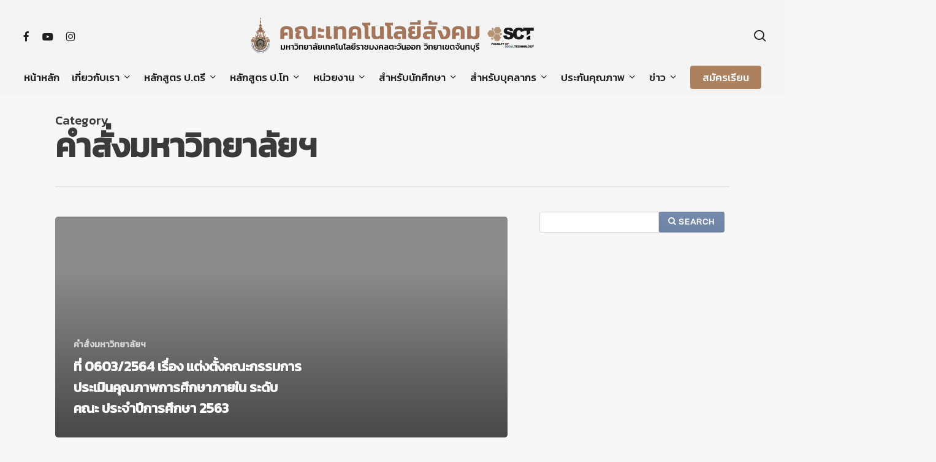

--- FILE ---
content_type: text/html; charset=UTF-8
request_url: https://social.rmutto.ac.th/?cat=123
body_size: 46538
content:
<!doctype html>
<html lang="th" class="no-js">
<head>
	<meta charset="UTF-8">
	<meta name="viewport" content="width=device-width, initial-scale=1, maximum-scale=1, user-scalable=0" />
        <script>
            var wpdm_site_url = 'https://social.rmutto.ac.th/';
            var wpdm_home_url = 'https://social.rmutto.ac.th/';
            var ajax_url = 'https://social.rmutto.ac.th/wp-admin/admin-ajax.php';
            var ajaxurl = 'https://social.rmutto.ac.th/wp-admin/admin-ajax.php';
            var wpdm_ajax_url = 'https://social.rmutto.ac.th/wp-admin/admin-ajax.php';
            var wpdm_ajax_popup = '0';
        </script>


        <title>คำสั่งมหาวิทยาลัยฯ &#8211; คณะเทคโนโลยีสังคม มหาวิทยาลัยเทคโนโลยีราชมงคลตะวันออก วิทยาเขตจันทบุรี</title>
<meta name='robots' content='max-image-preview:large' />
<link rel='dns-prefetch' href='//use.fontawesome.com' />
<link rel='dns-prefetch' href='//fonts.googleapis.com' />
<link rel="alternate" type="application/rss+xml" title="คณะเทคโนโลยีสังคม มหาวิทยาลัยเทคโนโลยีราชมงคลตะวันออก วิทยาเขตจันทบุรี &raquo; ฟีด" href="https://social.rmutto.ac.th/?feed=rss2" />
<link rel="alternate" type="application/rss+xml" title="คณะเทคโนโลยีสังคม มหาวิทยาลัยเทคโนโลยีราชมงคลตะวันออก วิทยาเขตจันทบุรี &raquo; ฟีดความเห็น" href="https://social.rmutto.ac.th/?feed=comments-rss2" />
<link rel="alternate" type="application/rss+xml" title="คณะเทคโนโลยีสังคม มหาวิทยาลัยเทคโนโลยีราชมงคลตะวันออก วิทยาเขตจันทบุรี &raquo; คำสั่งมหาวิทยาลัยฯ ฟีดหมวดหมู่" href="https://social.rmutto.ac.th/?feed=rss2&#038;cat=123" />
<style id='wp-img-auto-sizes-contain-inline-css' type='text/css'>
img:is([sizes=auto i],[sizes^="auto," i]){contain-intrinsic-size:3000px 1500px}
/*# sourceURL=wp-img-auto-sizes-contain-inline-css */
</style>
<link rel='stylesheet' id='wppm-plugin-css-css' href='https://social.rmutto.ac.th/wp-content/plugins/wp-post-modules/assets/css/wppm.frontend.css?ver=2.7.0' type='text/css' media='all' />
<style id='wp-emoji-styles-inline-css' type='text/css'>

	img.wp-smiley, img.emoji {
		display: inline !important;
		border: none !important;
		box-shadow: none !important;
		height: 1em !important;
		width: 1em !important;
		margin: 0 0.07em !important;
		vertical-align: -0.1em !important;
		background: none !important;
		padding: 0 !important;
	}
/*# sourceURL=wp-emoji-styles-inline-css */
</style>
<link rel='stylesheet' id='wp-block-library-css' href='https://social.rmutto.ac.th/wp-includes/css/dist/block-library/style.min.css?ver=6.9' type='text/css' media='all' />
<style id='wp-block-paragraph-inline-css' type='text/css'>
.is-small-text{font-size:.875em}.is-regular-text{font-size:1em}.is-large-text{font-size:2.25em}.is-larger-text{font-size:3em}.has-drop-cap:not(:focus):first-letter{float:left;font-size:8.4em;font-style:normal;font-weight:100;line-height:.68;margin:.05em .1em 0 0;text-transform:uppercase}body.rtl .has-drop-cap:not(:focus):first-letter{float:none;margin-left:.1em}p.has-drop-cap.has-background{overflow:hidden}:root :where(p.has-background){padding:1.25em 2.375em}:where(p.has-text-color:not(.has-link-color)) a{color:inherit}p.has-text-align-left[style*="writing-mode:vertical-lr"],p.has-text-align-right[style*="writing-mode:vertical-rl"]{rotate:180deg}
/*# sourceURL=https://social.rmutto.ac.th/wp-includes/blocks/paragraph/style.min.css */
</style>
<style id='global-styles-inline-css' type='text/css'>
:root{--wp--preset--aspect-ratio--square: 1;--wp--preset--aspect-ratio--4-3: 4/3;--wp--preset--aspect-ratio--3-4: 3/4;--wp--preset--aspect-ratio--3-2: 3/2;--wp--preset--aspect-ratio--2-3: 2/3;--wp--preset--aspect-ratio--16-9: 16/9;--wp--preset--aspect-ratio--9-16: 9/16;--wp--preset--color--black: #000000;--wp--preset--color--cyan-bluish-gray: #abb8c3;--wp--preset--color--white: #ffffff;--wp--preset--color--pale-pink: #f78da7;--wp--preset--color--vivid-red: #cf2e2e;--wp--preset--color--luminous-vivid-orange: #ff6900;--wp--preset--color--luminous-vivid-amber: #fcb900;--wp--preset--color--light-green-cyan: #7bdcb5;--wp--preset--color--vivid-green-cyan: #00d084;--wp--preset--color--pale-cyan-blue: #8ed1fc;--wp--preset--color--vivid-cyan-blue: #0693e3;--wp--preset--color--vivid-purple: #9b51e0;--wp--preset--gradient--vivid-cyan-blue-to-vivid-purple: linear-gradient(135deg,rgb(6,147,227) 0%,rgb(155,81,224) 100%);--wp--preset--gradient--light-green-cyan-to-vivid-green-cyan: linear-gradient(135deg,rgb(122,220,180) 0%,rgb(0,208,130) 100%);--wp--preset--gradient--luminous-vivid-amber-to-luminous-vivid-orange: linear-gradient(135deg,rgb(252,185,0) 0%,rgb(255,105,0) 100%);--wp--preset--gradient--luminous-vivid-orange-to-vivid-red: linear-gradient(135deg,rgb(255,105,0) 0%,rgb(207,46,46) 100%);--wp--preset--gradient--very-light-gray-to-cyan-bluish-gray: linear-gradient(135deg,rgb(238,238,238) 0%,rgb(169,184,195) 100%);--wp--preset--gradient--cool-to-warm-spectrum: linear-gradient(135deg,rgb(74,234,220) 0%,rgb(151,120,209) 20%,rgb(207,42,186) 40%,rgb(238,44,130) 60%,rgb(251,105,98) 80%,rgb(254,248,76) 100%);--wp--preset--gradient--blush-light-purple: linear-gradient(135deg,rgb(255,206,236) 0%,rgb(152,150,240) 100%);--wp--preset--gradient--blush-bordeaux: linear-gradient(135deg,rgb(254,205,165) 0%,rgb(254,45,45) 50%,rgb(107,0,62) 100%);--wp--preset--gradient--luminous-dusk: linear-gradient(135deg,rgb(255,203,112) 0%,rgb(199,81,192) 50%,rgb(65,88,208) 100%);--wp--preset--gradient--pale-ocean: linear-gradient(135deg,rgb(255,245,203) 0%,rgb(182,227,212) 50%,rgb(51,167,181) 100%);--wp--preset--gradient--electric-grass: linear-gradient(135deg,rgb(202,248,128) 0%,rgb(113,206,126) 100%);--wp--preset--gradient--midnight: linear-gradient(135deg,rgb(2,3,129) 0%,rgb(40,116,252) 100%);--wp--preset--font-size--small: 13px;--wp--preset--font-size--medium: 20px;--wp--preset--font-size--large: 36px;--wp--preset--font-size--x-large: 42px;--wp--preset--spacing--20: 0.44rem;--wp--preset--spacing--30: 0.67rem;--wp--preset--spacing--40: 1rem;--wp--preset--spacing--50: 1.5rem;--wp--preset--spacing--60: 2.25rem;--wp--preset--spacing--70: 3.38rem;--wp--preset--spacing--80: 5.06rem;--wp--preset--shadow--natural: 6px 6px 9px rgba(0, 0, 0, 0.2);--wp--preset--shadow--deep: 12px 12px 50px rgba(0, 0, 0, 0.4);--wp--preset--shadow--sharp: 6px 6px 0px rgba(0, 0, 0, 0.2);--wp--preset--shadow--outlined: 6px 6px 0px -3px rgb(255, 255, 255), 6px 6px rgb(0, 0, 0);--wp--preset--shadow--crisp: 6px 6px 0px rgb(0, 0, 0);}:root { --wp--style--global--content-size: 1300px;--wp--style--global--wide-size: 1300px; }:where(body) { margin: 0; }.wp-site-blocks > .alignleft { float: left; margin-right: 2em; }.wp-site-blocks > .alignright { float: right; margin-left: 2em; }.wp-site-blocks > .aligncenter { justify-content: center; margin-left: auto; margin-right: auto; }:where(.is-layout-flex){gap: 0.5em;}:where(.is-layout-grid){gap: 0.5em;}.is-layout-flow > .alignleft{float: left;margin-inline-start: 0;margin-inline-end: 2em;}.is-layout-flow > .alignright{float: right;margin-inline-start: 2em;margin-inline-end: 0;}.is-layout-flow > .aligncenter{margin-left: auto !important;margin-right: auto !important;}.is-layout-constrained > .alignleft{float: left;margin-inline-start: 0;margin-inline-end: 2em;}.is-layout-constrained > .alignright{float: right;margin-inline-start: 2em;margin-inline-end: 0;}.is-layout-constrained > .aligncenter{margin-left: auto !important;margin-right: auto !important;}.is-layout-constrained > :where(:not(.alignleft):not(.alignright):not(.alignfull)){max-width: var(--wp--style--global--content-size);margin-left: auto !important;margin-right: auto !important;}.is-layout-constrained > .alignwide{max-width: var(--wp--style--global--wide-size);}body .is-layout-flex{display: flex;}.is-layout-flex{flex-wrap: wrap;align-items: center;}.is-layout-flex > :is(*, div){margin: 0;}body .is-layout-grid{display: grid;}.is-layout-grid > :is(*, div){margin: 0;}body{padding-top: 0px;padding-right: 0px;padding-bottom: 0px;padding-left: 0px;}:root :where(.wp-element-button, .wp-block-button__link){background-color: #32373c;border-width: 0;color: #fff;font-family: inherit;font-size: inherit;font-style: inherit;font-weight: inherit;letter-spacing: inherit;line-height: inherit;padding-top: calc(0.667em + 2px);padding-right: calc(1.333em + 2px);padding-bottom: calc(0.667em + 2px);padding-left: calc(1.333em + 2px);text-decoration: none;text-transform: inherit;}.has-black-color{color: var(--wp--preset--color--black) !important;}.has-cyan-bluish-gray-color{color: var(--wp--preset--color--cyan-bluish-gray) !important;}.has-white-color{color: var(--wp--preset--color--white) !important;}.has-pale-pink-color{color: var(--wp--preset--color--pale-pink) !important;}.has-vivid-red-color{color: var(--wp--preset--color--vivid-red) !important;}.has-luminous-vivid-orange-color{color: var(--wp--preset--color--luminous-vivid-orange) !important;}.has-luminous-vivid-amber-color{color: var(--wp--preset--color--luminous-vivid-amber) !important;}.has-light-green-cyan-color{color: var(--wp--preset--color--light-green-cyan) !important;}.has-vivid-green-cyan-color{color: var(--wp--preset--color--vivid-green-cyan) !important;}.has-pale-cyan-blue-color{color: var(--wp--preset--color--pale-cyan-blue) !important;}.has-vivid-cyan-blue-color{color: var(--wp--preset--color--vivid-cyan-blue) !important;}.has-vivid-purple-color{color: var(--wp--preset--color--vivid-purple) !important;}.has-black-background-color{background-color: var(--wp--preset--color--black) !important;}.has-cyan-bluish-gray-background-color{background-color: var(--wp--preset--color--cyan-bluish-gray) !important;}.has-white-background-color{background-color: var(--wp--preset--color--white) !important;}.has-pale-pink-background-color{background-color: var(--wp--preset--color--pale-pink) !important;}.has-vivid-red-background-color{background-color: var(--wp--preset--color--vivid-red) !important;}.has-luminous-vivid-orange-background-color{background-color: var(--wp--preset--color--luminous-vivid-orange) !important;}.has-luminous-vivid-amber-background-color{background-color: var(--wp--preset--color--luminous-vivid-amber) !important;}.has-light-green-cyan-background-color{background-color: var(--wp--preset--color--light-green-cyan) !important;}.has-vivid-green-cyan-background-color{background-color: var(--wp--preset--color--vivid-green-cyan) !important;}.has-pale-cyan-blue-background-color{background-color: var(--wp--preset--color--pale-cyan-blue) !important;}.has-vivid-cyan-blue-background-color{background-color: var(--wp--preset--color--vivid-cyan-blue) !important;}.has-vivid-purple-background-color{background-color: var(--wp--preset--color--vivid-purple) !important;}.has-black-border-color{border-color: var(--wp--preset--color--black) !important;}.has-cyan-bluish-gray-border-color{border-color: var(--wp--preset--color--cyan-bluish-gray) !important;}.has-white-border-color{border-color: var(--wp--preset--color--white) !important;}.has-pale-pink-border-color{border-color: var(--wp--preset--color--pale-pink) !important;}.has-vivid-red-border-color{border-color: var(--wp--preset--color--vivid-red) !important;}.has-luminous-vivid-orange-border-color{border-color: var(--wp--preset--color--luminous-vivid-orange) !important;}.has-luminous-vivid-amber-border-color{border-color: var(--wp--preset--color--luminous-vivid-amber) !important;}.has-light-green-cyan-border-color{border-color: var(--wp--preset--color--light-green-cyan) !important;}.has-vivid-green-cyan-border-color{border-color: var(--wp--preset--color--vivid-green-cyan) !important;}.has-pale-cyan-blue-border-color{border-color: var(--wp--preset--color--pale-cyan-blue) !important;}.has-vivid-cyan-blue-border-color{border-color: var(--wp--preset--color--vivid-cyan-blue) !important;}.has-vivid-purple-border-color{border-color: var(--wp--preset--color--vivid-purple) !important;}.has-vivid-cyan-blue-to-vivid-purple-gradient-background{background: var(--wp--preset--gradient--vivid-cyan-blue-to-vivid-purple) !important;}.has-light-green-cyan-to-vivid-green-cyan-gradient-background{background: var(--wp--preset--gradient--light-green-cyan-to-vivid-green-cyan) !important;}.has-luminous-vivid-amber-to-luminous-vivid-orange-gradient-background{background: var(--wp--preset--gradient--luminous-vivid-amber-to-luminous-vivid-orange) !important;}.has-luminous-vivid-orange-to-vivid-red-gradient-background{background: var(--wp--preset--gradient--luminous-vivid-orange-to-vivid-red) !important;}.has-very-light-gray-to-cyan-bluish-gray-gradient-background{background: var(--wp--preset--gradient--very-light-gray-to-cyan-bluish-gray) !important;}.has-cool-to-warm-spectrum-gradient-background{background: var(--wp--preset--gradient--cool-to-warm-spectrum) !important;}.has-blush-light-purple-gradient-background{background: var(--wp--preset--gradient--blush-light-purple) !important;}.has-blush-bordeaux-gradient-background{background: var(--wp--preset--gradient--blush-bordeaux) !important;}.has-luminous-dusk-gradient-background{background: var(--wp--preset--gradient--luminous-dusk) !important;}.has-pale-ocean-gradient-background{background: var(--wp--preset--gradient--pale-ocean) !important;}.has-electric-grass-gradient-background{background: var(--wp--preset--gradient--electric-grass) !important;}.has-midnight-gradient-background{background: var(--wp--preset--gradient--midnight) !important;}.has-small-font-size{font-size: var(--wp--preset--font-size--small) !important;}.has-medium-font-size{font-size: var(--wp--preset--font-size--medium) !important;}.has-large-font-size{font-size: var(--wp--preset--font-size--large) !important;}.has-x-large-font-size{font-size: var(--wp--preset--font-size--x-large) !important;}
/*# sourceURL=global-styles-inline-css */
</style>

<link rel='stylesheet' id='wpdm-font-awesome-css' href='https://use.fontawesome.com/releases/v5.8.1/css/all.css?ver=6.9' type='text/css' media='all' />
<link rel='stylesheet' id='wpdm-bootstrap-css' href='https://social.rmutto.ac.th/wp-content/plugins/download-manager/assets/bootstrap/css/bootstrap.min.css?ver=6.9' type='text/css' media='all' />
<link rel='stylesheet' id='wpdm-front-css' href='https://social.rmutto.ac.th/wp-content/plugins/download-manager/assets/css/front.css?ver=6.9' type='text/css' media='all' />
<link rel='stylesheet' id='font-awesome-css' href='https://social.rmutto.ac.th/wp-content/themes/salient/css/font-awesome-legacy.min.css?ver=4.7.1' type='text/css' media='all' />
<link rel='stylesheet' id='salient-grid-system-css' href='https://social.rmutto.ac.th/wp-content/themes/salient/css/build/grid-system.css?ver=17.1.0' type='text/css' media='all' />
<link rel='stylesheet' id='main-styles-css' href='https://social.rmutto.ac.th/wp-content/themes/salient/css/build/style.css?ver=17.1.0' type='text/css' media='all' />
<link rel='stylesheet' id='nectar-header-layout-centered-bottom-bar-css' href='https://social.rmutto.ac.th/wp-content/themes/salient/css/build/header/header-layout-centered-bottom-bar.css?ver=17.1.0' type='text/css' media='all' />
<link rel='stylesheet' id='nectar_default_font_open_sans-css' href='https://fonts.googleapis.com/css?family=Open+Sans%3A300%2C400%2C600%2C700&#038;subset=latin%2Clatin-ext' type='text/css' media='all' />
<link rel='stylesheet' id='nectar-blog-auto-masonry-meta-overlaid-spaced-css' href='https://social.rmutto.ac.th/wp-content/themes/salient/css/build/blog/auto-masonry-meta-overlaid-spaced.css?ver=17.1.0' type='text/css' media='all' />
<link rel='stylesheet' id='responsive-css' href='https://social.rmutto.ac.th/wp-content/themes/salient/css/build/responsive.css?ver=17.1.0' type='text/css' media='all' />
<link rel='stylesheet' id='skin-material-css' href='https://social.rmutto.ac.th/wp-content/themes/salient/css/build/skin-material.css?ver=17.1.0' type='text/css' media='all' />
<style id='skin-material-inline-css' type='text/css'>
.nectar-color-accent-color,body a,label span,body [class^="icon-"].icon-default-style,.blog-recent[data-style*="classic_enhanced"] .post-meta a:hover i,.masonry.classic_enhanced .post .post-meta a:hover i,.comment-list .comment-meta a:hover,.comment-list .comment-meta a:focus,.comment-author a:hover,.comment-author a:focus,.post .post-header h2 a,.post .post-header a:hover,.post .post-header a:focus,#single-below-header a:hover,#single-below-header a:focus,.comment-list .pingback .comment-body > a:hover,[data-style="list_featured_first_row"] .meta-category a,[data-style="list_featured_first_row"] .meta-category a,.nectar-fancy-box[data-style="color_box_hover"][data-color="accent-color"] .icon-default-style,div[data-style="minimal"] .toggle:hover > .toggle-title a,div[data-style="minimal"] .toggle.open > .toggle-title a,#footer-outer #copyright li a i:hover,.ascend .comment-list .reply a,body.material .widget:not(.nectar_popular_posts_widget):not(.recent_posts_extra_widget) li a:hover,body.material #sidebar .widget:not(.nectar_popular_posts_widget):not(.recent_posts_extra_widget) li a:hover,body.material #footer-outer .widget:not(.nectar_popular_posts_widget):not(.recent_posts_extra_widget) li a:hover,#top nav .sf-menu .current_page_item > a .sf-sub-indicator i,#top nav .sf-menu .current_page_ancestor > a .sf-sub-indicator i,.sf-menu > .current_page_ancestor > a > .sf-sub-indicator i,.material .widget .tagcloud a,#single-below-header a:hover [class^="icon-"],.wpcf7-form .wpcf7-not-valid-tip,#header-outer .nectar-menu-label{color:#3f3f3f;}#header-outer[data-lhe="default"] #top nav > ul > li > a:hover,#header-outer[data-lhe="default"] #top nav .sf-menu > .sfHover:not(#social-in-menu) > a,#header-outer[data-lhe="default"] #top nav .sf-menu > .current-menu-item > a,#header-outer[data-lhe="default"] #top nav .sf-menu > .current_page_ancestor > a,#header-outer[data-lhe="default"] #top nav .sf-menu > .current-menu-ancestor > a,#header-outer[data-lhe="default"] #top nav .sf-menu > .current_page_item > a,#header-outer[data-lhe="default"] #top nav > ul > .button_bordered > a:hover,#header-outer[data-lhe="default"] #top nav > .sf-menu > .button_bordered.sfHover > a,#header-outer:not(.transparent) .nectar-mobile-only.mobile-header a:hover,#header-outer:not(.transparent) .nectar-mobile-only.mobile-header li[class*="current"] a{color:#3f3f3f!important;}#header-outer #top nav > ul > .button_bordered > a:hover,#header-outer:not(.transparent) #social-in-menu a i:after,.sf-menu > li > a:hover > .sf-sub-indicator i,.sf-menu > li > a:active > .sf-sub-indicator i,.sf-menu > .sfHover > a > .sf-sub-indicator i,.sf-menu .megamenu > ul > li:hover > a,#header-outer nav > ul > .megamenu > ul > li > a:hover,#header-outer nav > ul > .megamenu > ul > .sfHover > a,#header-outer nav > ul > .megamenu > ul > li > a:focus,#top nav ul #nectar-user-account a:hover span,#top nav ul #search-btn a:hover span,#top nav ul .slide-out-widget-area-toggle a:hover span,body.material:not([data-header-color="custom"]) #header-outer:not([data-format="left-header"]) #top ul.cart_list a:hover,body.material #header-outer:not(.transparent) .cart-outer:hover .cart-menu-wrap .icon-salient-cart,#header-outer:not([data-format="left-header"]) nav > ul > .megamenu ul ul .current-menu-item.has-ul > a,#header-outer:not([data-format="left-header"]) nav > ul > .megamenu ul ul .current-menu-ancestor.has-ul > a,body #header-secondary-outer #social a:hover i,body #header-secondary-outer #social a:focus i,#footer-outer a:focus,#footer-outer a:hover,.recent-posts .post-header a:hover,.result a:hover,.post-area.standard-minimal .post .post-meta .date a,.post-area.standard-minimal .post .post-header h2 a:hover,.post-area.standard-minimal .post .more-link:hover span,.post-area.standard-minimal .post .more-link span:after,.post-area.standard-minimal .post .minimal-post-meta a:hover,.single .post .post-meta a:hover,.single .post .post-meta a:focus,.single #single-meta div a:hover i,.single #single-meta div:hover > a,.single #single-meta div:focus > a,.result .title a,.circle-border,.home .blog-recent:not([data-style="list_featured_first_row"]) .col .post-header a:hover,.home .blog-recent .col .post-header h3 a,.project-attrs li i,.nectar-milestone .number.accent-color,body #portfolio-nav a:hover i,span.accent-color,.portfolio-items .nectar-love:hover i,.portfolio-items .nectar-love.loved i,body .hovered .nectar-love i,body:not(.material) #search-outer #search #close a span:hover,.carousel-wrap[data-full-width="true"] .carousel-heading a:hover i,#search-outer .ui-widget-content li:hover *,#search-outer .ui-widget-content .ui-state-focus *,.portfolio-filters-inline .container ul li .active,.svg-icon-holder[data-color="accent-color"],.team-member .accent-color:hover,.blog-recent[data-style="minimal"] .col > span,.blog-recent[data-style="title_only"] .col:hover .post-header .title,body #pagination .page-numbers.prev:hover,body #pagination .page-numbers.next:hover,body #pagination a.page-numbers:hover,body #pagination a.page-numbers:focus,body[data-form-submit="see-through"] input[type=submit],body[data-form-submit="see-through"] button[type=submit],.nectar_icon_wrap[data-color="accent-color"] i,.nectar_team_member_close .inner:before,body:not([data-header-format="left-header"]) nav > ul > .megamenu > ul > li > ul > .has-ul > a:hover,body:not([data-header-format="left-header"]) nav > ul > .megamenu > ul > li > ul > .has-ul > a:focus,.masonry.material .masonry-blog-item .meta-category a,body .wpb_row .span_12 .portfolio-filters-inline[data-color-scheme="accent-color-underline"].full-width-section .active,body .wpb_row .span_12 .portfolio-filters-inline[data-color-scheme="accent-color-underline"].full-width-section a:hover,.material .comment-list .reply a:hover,.material .comment-list .reply a:focus,.material .widget li:not(.has-img) a:hover .post-title,.material #sidebar .widget li:not(.has-img) a:hover .post-title,.material #sidebar .widget ul[data-style="featured-image-left"] li a:hover .post-title,.material #sidebar .widget .tagcloud a,.single.material .post-area .content-inner > .post-tags a,.post-area.featured_img_left .meta-category a,.post-meta .icon-salient-heart-2.loved,body.material .nectar-button.see-through.accent-color[data-color-override="false"],div[data-style="minimal_small"] .toggle.accent-color > .toggle-title a:hover,div[data-style="minimal_small"] .toggle.accent-color.open > .toggle-title a,.testimonial_slider[data-rating-color="accent-color"] .star-rating .filled:before,.nectar_single_testimonial[data-color="accent-color"] p .open-quote,.nectar-quick-view-box .star-rating,.widget_search .search-form button[type=submit] .icon-salient-search,body.search-no-results .search-form button[type=submit] .icon-salient-search{color:#3f3f3f!important;}.nectar-bg-accent-color,.nectar-bg-hover-accent-color:hover,#ajax-content-wrap .nectar-bg-pseudo-accent-color:before,[data-style="list_featured_first_row"] .meta-category a:before,.tabbed > ul li .active-tab,.tabbed > ul li .active-tab:hover,.wpb_row .nectar-post-grid-filters[data-active-color="accent-color"] a:after,.testimonial_slider[data-style="multiple_visible"][data-color*="accent-color"] .flickity-page-dots .dot.is-selected:before,.testimonial_slider[data-style="multiple_visible"][data-color*="accent-color"] blockquote.is-selected p,.nectar_video_lightbox.nectar-button[data-color="default-accent-color"],.nectar_video_lightbox.nectar-button[data-color="transparent-accent-color"]:hover,.nectar-cta[data-color="accent-color"]:not([data-style="material"]) .link_wrap,.flex-direction-nav a,.carousel-prev:hover,.carousel-next:hover,.nectar-flickity[data-controls*="arrows_overlaid"][data-control-color="accent-color"] .flickity-prev-next-button:hover:before,.nectar-flickity[data-controls="default"][data-control-color="accent-color"] .flickity-page-dots .dot:before,.nectar-flickity[data-controls="touch_total"][data-control-color="accent-color"] .visualized-total span,[class*=" icon-"],.toggle.open > .toggle-title a,div[data-style="minimal"] .toggle.open > .toggle-title i:after,div[data-style="minimal"] .toggle:hover > .toggle-title i:after,div[data-style="minimal"] .toggle.open > .toggle-title i:before,div[data-style="minimal"] .toggle:hover > .toggle-title i:before,div[data-style="minimal_small"] .toggle.accent-color > .toggle-title:after,.main-content .widget_calendar caption,#footer-outer .widget_calendar caption,.post .more-link span:hover,.post.format-quote .post-content .quote-inner,.post.format-link .post-content .link-inner,.nectar-post-grid-wrap[data-load-more-color="accent-color"] .load-more:hover,.format-status .post-content .status-inner,.nectar-post-grid-item.nectar-new-item .inner:before,input[type=submit]:hover,input[type="button"]:hover,body[data-form-submit="regular"] input[type=submit],body[data-form-submit="regular"] button[type=submit],body[data-form-submit="regular"] .container-wrap .span_12.light input[type=submit]:hover,body[data-form-submit="regular"] .container-wrap .span_12.light button[type=submit]:hover,#slide-out-widget-area,#slide-out-widget-area-bg.fullscreen,#slide-out-widget-area-bg.fullscreen-split,#slide-out-widget-area-bg.fullscreen-alt .bg-inner,body.material #slide-out-widget-area-bg.slide-out-from-right,.widget .material .widget .tagcloud a:before,.nectar-hor-list-item[data-hover-effect="full_border"][data-color="accent-color"] .nectar-list-item-btn:hover,#header-outer[data-lhe="animated_underline"] .nectar-header-text-content a:after,.nectar-slide-in-cart.style_slide_in_click .widget_shopping_cart .nectar-notice,.woocommerce #review_form #respond .form-submit #submit,#header-outer .nectar-menu-label:before{background-color:#3f3f3f;}.orbit-wrapper .slider-nav .right,.orbit-wrapper .slider-nav .left,.progress li span,.nectar-progress-bar span,#footer-outer #footer-widgets .col .tagcloud a:hover,#sidebar .widget .tagcloud a:hover,#fp-nav.tooltip ul li .fp-tooltip .tooltip-inner,#pagination .next a:hover,#pagination .prev a:hover,.comment-list .reply a:hover,.comment-list .reply a:focus,.icon-normal,.bar_graph li span,.nectar-button[data-color-override="false"].regular-button,.nectar-button.tilt.accent-color,body .swiper-slide .button.transparent_2 .primary-color:hover,#footer-outer #footer-widgets .col input[type="submit"],.blog-recent .more-link span:hover,.post-tags a:hover,#to-top:hover,#to-top.dark:hover,body[data-button-style*="rounded"] #to-top:after,#pagination a.page-numbers:hover,#pagination span.page-numbers.current,.portfolio-items .col[data-default-color="true"] .work-item:not(.style-3) .work-info-bg,.portfolio-items .col[data-default-color="true"] .bottom-meta,.portfolio-items .col.nectar-new-item .inner-wrap:before,.portfolio-filters-inline[data-color-scheme="accent-color-underline"] a:after,.portfolio-filters a,.portfolio-filters #sort-portfolio,.project-attrs li span,.portfolio-filters,.portfolio-filters-inline[data-color-scheme="accent-color"],.bottom_controls #portfolio-nav .controls li a i:after,.bottom_controls #portfolio-nav ul:first-child li#all-items a:hover i,.single-portfolio .facebook-share a:hover,.single-portfolio .twitter-share a:hover,.single-portfolio .pinterest-share a:hover,.single-post .facebook-share a:hover,.single-post .twitter-share a:hover,.single-post .pinterest-share a:hover,.mejs-controls .mejs-time-rail .mejs-time-current,.mejs-controls .mejs-volume-button .mejs-volume-slider .mejs-volume-current,.mejs-controls .mejs-horizontal-volume-slider .mejs-horizontal-volume-current,.post.quote .content-inner .quote-inner .whole-link,.masonry.classic_enhanced .post.quote.wide_tall .post-content a:hover .quote-inner,.masonry.classic_enhanced .post.link.wide_tall .post-content a:hover .link-inner,.iosSlider .prev_slide:hover,.iosSlider .next_slide:hover,#header-outer .widget_shopping_cart a.button,#header-outer a.cart-contents .cart-wrap span,#header-outer #mobile-cart-link .cart-wrap span,#top nav ul .slide-out-widget-area-toggle a:hover .lines,#top nav ul .slide-out-widget-area-toggle a:hover .lines:after,#top nav ul .slide-out-widget-area-toggle a:hover .lines:before,#top nav ul .slide-out-widget-area-toggle a:hover .lines-button:after,#header-outer .widget_shopping_cart a.button,body[data-header-format="left-header"] #header-outer[data-lhe="animated_underline"] #top nav ul li:not([class*="button_"]) > a span:after,#buddypress a.button:focus,.swiper-slide .button.solid_color a,.swiper-slide .button.solid_color_2 a,.select2-container .select2-choice:hover,.select2-dropdown-open .select2-choice,body[data-fancy-form-rcs="1"] .select2-container--default .select2-selection--single:hover,body[data-fancy-form-rcs="1"] .select2-container--default.select2-container--open .select2-selection--single,#top nav > ul > .button_solid_color > a:before,#header-outer.transparent #top nav > ul > .button_solid_color > a:before,.twentytwenty-handle,.twentytwenty-horizontal .twentytwenty-handle:before,.twentytwenty-horizontal .twentytwenty-handle:after,.twentytwenty-vertical .twentytwenty-handle:before,.twentytwenty-vertical .twentytwenty-handle:after,.masonry.classic_enhanced .posts-container article .meta-category a:hover,.blog-recent[data-style*="classic_enhanced"] .meta-category a:hover,.masonry.classic_enhanced .posts-container article .video-play-button,.masonry.material .masonry-blog-item .meta-category a:before,.material.masonry .masonry-blog-item .video-play-button,.masonry.material .quote-inner:before,.masonry.material .link-inner:before,.nectar-recent-posts-slider .container .strong span:before,#page-header-bg[data-post-hs="default_minimal"] .inner-wrap > a:hover,#page-header-bg[data-post-hs="default_minimal"] .inner-wrap > a:focus,.single .heading-title[data-header-style="default_minimal"] .meta-category a:hover,.single .heading-title[data-header-style="default_minimal"] .meta-category a:focus,.nectar-fancy-box:after,.divider-small-border[data-color="accent-color"],.divider-border[data-color="accent-color"],.nectar-animated-title[data-color="accent-color"] .nectar-animated-title-inner:after,#fp-nav:not(.light-controls).tooltip_alt ul li a span:after,#fp-nav.tooltip_alt ul li a span:after,.nectar-video-box[data-color="default-accent-color"] .nectar_video_lightbox,body .nectar-video-box[data-color="default-accent-color"][data-hover="zoom_button"] .nectar_video_lightbox:after,.nectar_video_lightbox.play_button_with_text[data-color="default-accent-color"]:not([data-style="small"]) .play > .inner-wrap:before,.span_12.dark .owl-theme .owl-dots .owl-dot.active span,.span_12.dark .owl-theme .owl-dots .owl-dot:hover span,.nectar-recent-posts-single_featured .strong a,.post-area.standard-minimal .post .more-link span:before,.nectar-slide-in-cart .widget_shopping_cart a.button,.related-posts[data-style="material"] .meta-category a:before,.post-area.featured_img_left .meta-category a:before,body.material #page-header-bg.fullscreen-header .inner-wrap >a,.nectar-hor-list-item[data-color="accent-color"]:before,.material #sidebar .widget .tagcloud a:before,.single .post-area .content-inner > .post-tags a:before,.auto_meta_overlaid_spaced .post.quote .n-post-bg:after,.auto_meta_overlaid_spaced .post.link .n-post-bg:after,.post-area.featured_img_left .posts-container .article-content-wrap .video-play-button,.post-area.featured_img_left .post .quote-inner:before,.post-area.featured_img_left .link-inner:before,.nectar-recent-posts-single_featured.multiple_featured .controls li:after,.nectar-recent-posts-single_featured.multiple_featured .controls .active:before,.nectar-fancy-box[data-color="accent-color"]:not([data-style="default"]) .box-bg:after,body.material[data-button-style^="rounded"] .nectar-button.see-through.accent-color[data-color-override="false"] i,body.material .nectar-video-box[data-color="default-accent-color"] .nectar_video_lightbox:before,.nectar_team_member_overlay .team_member_details .bio-inner .mobile-close:before,.nectar_team_member_overlay .team_member_details .bio-inner .mobile-close:after,.fancybox-navigation button:hover:before,button[type=submit]:hover,button[type=submit]:focus,body[data-form-submit="see-through"] input[type=submit]:hover,body[data-form-submit="see-through"].woocommerce #respond input#submit:hover,html body[data-form-submit="see-through"] button[type=submit]:hover,body[data-form-submit="see-through"] .container-wrap .span_12.light input[type=submit]:hover,body[data-form-submit="see-through"] .container-wrap .span_12.light button[type=submit]:hover,body.original .bypostauthor .comment-body:before,.widget_layered_nav ul.yith-wcan-label li a:hover,.widget_layered_nav ul.yith-wcan-label .chosen a,.nectar-next-section-wrap.bounce a:before,body .nectar-button.see-through-2[data-hover-color-override="false"]:hover{background-color:#3f3f3f!important;}#header-outer #top nav > ul > li:not(.megamenu) ul a:hover,#header-outer:not([data-format="left-header"]) #top nav > ul > li:not(.megamenu) .sfHover > a,#header-outer #top nav > ul > li:not(.megamenu) .sfHover > a,#header-outer:not([data-format="left-header"]) #top nav > ul > li:not(.megamenu) ul a:hover,#header-outer:not([data-format="left-header"]) #top nav > ul > li:not(.megamenu) ul .current-menu-item > a,#header-outer:not([data-format="left-header"]) #top nav > ul > li:not(.megamenu) ul .current-menu-ancestor > a,#header-outer nav > ul > .megamenu > ul ul li a:hover,#header-outer nav > ul > .megamenu > ul ul li a:focus,#header-outer nav > ul > .megamenu > ul ul .sfHover > a,#header-secondary-outer ul > li:not(.megamenu) .sfHover > a,#header-secondary-outer ul > li:not(.megamenu) ul a:hover,#header-secondary-outer ul > li:not(.megamenu) ul a:focus,body:not([data-header-format="left-header"]) #header-outer nav > ul > .megamenu > ul ul .current-menu-item > a{background-color:#3f3f3f!important;}#header-outer[data-format="left-header"] #top nav > ul > li:not(.megamenu) ul a:hover{color:#3f3f3f;}#header-outer[data-format="left-header"] .sf-menu .sub-menu .current-menu-item > a,.sf-menu ul .open-submenu > a{color:#3f3f3f!important;}.tabbed > ul li .active-tab,body.material input[type=text]:focus,body.material textarea:focus,body.material input[type=email]:focus,body.material input[type=search]:focus,body.material input[type=password]:focus,body.material input[type=tel]:focus,body.material input[type=url]:focus,body.material input[type=date]:focus,body.material input[type=number]:focus,body.material select:focus,.row .col .wp-caption .wp-caption-text,.material.woocommerce-page input#coupon_code:focus,.material #search-outer #search input[type="text"],#header-outer[data-lhe="animated_underline"] #top nav > ul > li > a .menu-title-text:after,div[data-style="minimal"] .toggle.default.open i,div[data-style="minimal"] .toggle.default:hover i,div[data-style="minimal"] .toggle.accent-color.open i,div[data-style="minimal"] .toggle.accent-color:hover i,.single #single-meta div a:hover,.single #single-meta div a:focus,.single .fullscreen-blog-header #single-below-header > span a:hover,.blog-title #single-meta .nectar-social.hover > div a:hover,.nectar-hor-list-item[data-hover-effect="full_border"][data-color="accent-color"]:hover,.material.woocommerce-page[data-form-style="default"] div input#coupon_code:focus{border-color:#3f3f3f;}body[data-form-style="minimal"] label:after,body .recent_projects_widget a:hover img,.recent_projects_widget a:hover img,#sidebar #flickr a:hover img,body .nectar-button.see-through-2[data-hover-color-override="false"]:hover,#footer-outer #flickr a:hover img,#featured article .post-title a:hover,body #featured article .post-title a:hover,div.wpcf7-validation-errors,.select2-container .select2-choice:hover,.select2-dropdown-open .select2-choice,body:not(.original) .bypostauthor img.avatar,.material blockquote::before,blockquote.wp-block-quote:before,#header-outer:not(.transparent) #top nav > ul > .button_bordered > a:hover:before,.single #project-meta ul li:not(.meta-share-count):hover a,body[data-button-style="rounded"] #pagination > a:hover,body[data-form-submit="see-through"] input[type=submit],body[data-form-submit="see-through"] button[type=submit],.span_12.dark .nectar_video_lightbox.play_button_with_text[data-color="default-accent-color"] .play:before,.span_12.dark .nectar_video_lightbox.play_button_with_text[data-color="default-accent-color"] .play:after,#header-secondary-outer[data-lhe="animated_underline"] nav > .sf-menu >li >a .menu-title-text:after,body.material .nectar-button.see-through.accent-color[data-color-override="false"],.woocommerce-page.material .widget_price_filter .ui-slider .ui-slider-handle,body[data-form-submit="see-through"] button[type=submit]:not(.search-widget-btn),.woocommerce-account[data-form-submit="see-through"] .woocommerce-form-login button.button,.woocommerce-account[data-form-submit="see-through"] .woocommerce-form-register button.button,body[data-form-submit="see-through"] .woocommerce #order_review #payment #place_order,body[data-fancy-form-rcs="1"] .select2-container--default .select2-selection--single:hover,body[data-fancy-form-rcs="1"] .select2-container--default.select2-container--open .select2-selection--single,.gallery a:hover img{border-color:#3f3f3f!important;}.nectar-highlighted-text[data-using-custom-color="false"]:not([data-style="text_outline"]) em{background-image:linear-gradient(to right,rgba(63,63,63,0.3) 0,rgba(63,63,63,0.3) 100%);}.nectar-highlighted-text[data-using-custom-color="false"][data-style="regular_underline"] a em,.nectar-highlighted-text[data-using-custom-color="false"][data-style="regular_underline"] em.has-link{background-image:linear-gradient(to right,rgba(63,63,63,0.3) 0,rgba(63,63,63,0.3) 100%),linear-gradient(to right,#3f3f3f 0,#3f3f3f 100%);}.nectar_icon_wrap .svg-icon-holder[data-color="accent-color"] svg path{stroke:#3f3f3f!important;}body.material[data-button-style^="rounded"] .nectar-button.see-through.accent-color[data-color-override="false"] i:after{box-shadow:#3f3f3f 0 8px 15px;opacity:0.24;}.nectar-fancy-box[data-style="color_box_hover"][data-color="accent-color"]:before{box-shadow:0 30px 90px #3f3f3f;}.nectar-fancy-box[data-style="hover_desc"][data-color="accent-color"] .box-bg:after{background:linear-gradient(to bottom,rgba(0,0,0,0),#3f3f3f 100%);}#footer-outer[data-link-hover="underline"][data-custom-color="false"] #footer-widgets ul:not([class*="nectar_blog_posts"]):not(.cart_list) a:not(.tag-cloud-link):not(.nectar-button),#footer-outer[data-link-hover="underline"] #footer-widgets .textwidget a:not(.nectar-button){background-image:linear-gradient(to right,#3f3f3f 0,#3f3f3f 100%);}#search-results .result .title a{background-image:linear-gradient(to right,#3f3f3f 0,#3f3f3f 100%);}.container-wrap .bottom_controls #portfolio-nav ul:first-child li#all-items a:hover i{box-shadow:-.6em 0 #3f3f3f,-.6em .6em #3f3f3f,.6em 0 #3f3f3f,.6em -.6em #3f3f3f,0 -.6em #3f3f3f,-.6em -.6em #3f3f3f,0 .6em #3f3f3f,.6em .6em #3f3f3f;}#fp-nav:not(.light-controls).tooltip_alt ul li a.active span,#fp-nav.tooltip_alt ul li a.active span{box-shadow:inset 0 0 0 2px #3f3f3f;-webkit-box-shadow:inset 0 0 0 2px #3f3f3f;}.default-loading-icon:before{border-top-color:#3f3f3f!important;}#header-outer a.cart-contents span:before,#fp-nav.tooltip ul li .fp-tooltip .tooltip-inner:after{border-color:transparent #3f3f3f!important;}body .testimonial_slider[data-style="multiple_visible"][data-color*="accent-color"] blockquote .bottom-arrow:after,body .dark .testimonial_slider[data-style="multiple_visible"][data-color*="accent-color"] blockquote .bottom-arrow:after,.portfolio-items[data-ps="6"] .bg-overlay,.portfolio-items[data-ps="6"].no-masonry .bg-overlay,.nectar_team_member_close .inner,.nectar_team_member_overlay .team_member_details .bio-inner .mobile-close{border-color:#3f3f3f;}.widget .nectar_widget[class*="nectar_blog_posts_"] .arrow-circle svg circle,.nectar-woo-flickity[data-controls="arrows-and-text"] .flickity-prev-next-button svg circle.time{stroke:#3f3f3f;}.im-icon-wrap[data-color="accent-color"] path{fill:#3f3f3f;}@media only screen and (min-width :1px) and (max-width :1000px){body #featured article .post-title > a{background-color:#3f3f3f;}body #featured article .post-title > a{border-color:#3f3f3f;}}#header-outer .widget_shopping_cart .cart_list li a.remove,.original #header-outer .woocommerce.widget_shopping_cart .cart_list li a.remove,.stock.out-of-stock,#header-outer #top nav > ul > .button_bordered_2 > a:hover,#header-outer[data-lhe="default"] #top nav > ul > .button_bordered_2 > a:hover,#header-outer[data-lhe="default"] #top nav .sf-menu .button_bordered_2.current-menu-item > a{color:#ff7200!important;}#top nav > ul > .button_solid_color_2 > a:before,#header-outer.transparent #top nav > ul > .button_solid_color_2 > a:before,body[data-slide-out-widget-area-style="slide-out-from-right"]:not([data-header-color="custom"]).material .slide_out_area_close:before,#header-outer .widget_shopping_cart a.button,.woocommerce ul.products li.product .onsale,.woocommerce-page ul.products li.product .onsale,.woocommerce span.onsale,.woocommerce-page span.onsale{background-color:#ff7200;}#header-outer .woocommerce.widget_shopping_cart .cart_list li a.remove,#header-outer .woocommerce.widget_shopping_cart .cart_list li a.remove,#header-outer:not(.transparent) #top nav > ul > .button_bordered_2 > a:hover:before{border-color:#ff7200;}.nectar-color-extra-color-1,.testimonial_slider[data-rating-color="extra-color-1"] .star-rating .filled:before,div[data-style="minimal"] .toggle.extra-color-1:hover > .toggle-title a,div[data-style="minimal"] .toggle.extra-color-1.open > .toggle-title a,div[data-style="minimal_small"] .toggle.extra-color-1 > .toggle-title a:hover,div[data-style="minimal_small"] .toggle.extra-color-1.open > .toggle-title a{color:#ff7200;}.nectar-milestone .number.extra-color-1,span.extra-color-1,.team-member .social.extra-color-1 li a,body [class^="icon-"].icon-default-style.extra-color-1,body [class^="icon-"].icon-default-style[data-color="extra-color-1"],.team-member .extra-color-1:hover,.svg-icon-holder[data-color="extra-color-1"],.nectar_icon_wrap[data-color="extra-color-1"] i,body .wpb_row .span_12 .portfolio-filters-inline[data-color-scheme="extra-color-1-underline"].full-width-section .active,body .wpb_row .span_12 .portfolio-filters-inline[data-color-scheme="extra-color-1-underline"].full-width-section a:hover,body.material .nectar-button.see-through.extra-color-1[data-color-override="false"],.nectar_single_testimonial[data-color="extra-color-1"] p .open-quote,.no-highlight.extra-color-1 h3{color:#ff7200!important;}.nectar-bg-extra-color-1,#ajax-content-wrap .nectar-bg-pseudo-extra-color-1:before,.wpb_row .nectar-post-grid-filters[data-active-color="extra-color-1"] a:after,.testimonial_slider[data-style="multiple_visible"][data-color*="extra-color-1"] .flickity-page-dots .dot.is-selected:before,.testimonial_slider[data-style="multiple_visible"][data-color*="extra-color-1"] blockquote.is-selected p,.nectar-button.nectar_video_lightbox[data-color="default-extra-color-1"],.nectar_video_lightbox.nectar-button[data-color="transparent-extra-color-1"]:hover,.nectar-cta[data-color="extra-color-1"]:not([data-style="material"]) .link_wrap,.nectar-flickity[data-controls*="arrows_overlaid"][data-control-color="extra-color-1"] .flickity-prev-next-button:hover:before,.nectar-flickity[data-controls="default"][data-control-color="extra-color-1"] .flickity-page-dots .dot:before,.nectar-flickity[data-controls="touch_total"][data-control-color="extra-color-1"] .visualized-total span,.nectar-post-grid-wrap[data-load-more-color="extra-color-1"] .load-more:hover,[class*=" icon-"].extra-color-1.icon-normal,div[data-style="minimal"] .toggle.extra-color-1.open i:after,div[data-style="minimal"] .toggle.extra-color-1:hover i:after,div[data-style="minimal"] .toggle.open.extra-color-1 i:before,div[data-style="minimal"] .toggle.extra-color-1:hover i:before,div[data-style="minimal_small"] .toggle.extra-color-1 > .toggle-title:after,.toggle.open.extra-color-1 > .toggle-title a,.nectar-hor-list-item[data-hover-effect="full_border"][data-color="extra-color-1"] .nectar-list-item-btn:hover{background-color:#ff7200;}.nectar-button.regular-button.extra-color-1,.nectar-button.tilt.extra-color-1,body .swiper-slide .button.transparent_2 .extra-color-1:hover,#sidebar .widget:hover [class^="icon-"].icon-3x.extra-color-1:not(.alt-style),.portfolio-filters-inline[data-color-scheme="extra-color-1"],.portfolio-filters[data-color-scheme="extra-color-1"] #sort-portfolio,.portfolio-filters[data-color-scheme="extra-color-1"] a,.nectar-fancy-box[data-color="extra-color-1"]:after,.divider-small-border[data-color="extra-color-1"],.divider-border[data-color="extra-color-1"],.nectar-animated-title[data-color="extra-color-1"] .nectar-animated-title-inner:after,.portfolio-filters-inline[data-color-scheme="extra-color-1-underline"] a:after,.nectar-video-box[data-color="extra-color-1"] .nectar_video_lightbox,body .nectar-video-box[data-color="extra-color-1"][data-hover="zoom_button"] .nectar_video_lightbox:after,.nectar_video_lightbox.play_button_with_text[data-color="extra-color-1"]:not([data-style="small"]) .play > .inner-wrap:before,body.material .nectar-video-box[data-color="extra-color-1"] .nectar_video_lightbox:before,.nectar-hor-list-item[data-color="extra-color-1"]:before,.nectar-fancy-box[data-color="extra-color-1"]:not([data-style="default"]) .box-bg:after,body.material[data-button-style^="rounded"] .nectar-button.see-through.extra-color-1[data-color-override="false"] i,.nectar-recent-posts-single_featured.multiple_featured .controls[data-color="extra-color-1"] li:after,.extra-color-1.icon-normal,.bar_graph li .extra-color-1,.nectar-progress-bar .extra-color-1,.swiper-slide .button.solid_color .extra-color-1,.swiper-slide .button.solid_color_2 .extra-color-1{background-color:#ff7200!important;}.nectar_icon_wrap .svg-icon-holder[data-color="extra-color-1"] svg path{stroke:#ff7200!important;}body.material[data-button-style^="rounded"] .nectar-button.see-through.extra-color-1[data-color-override="false"] i:after{box-shadow:#ff7200 0 8px 15px;opacity:0.24;}.nectar-fancy-box[data-style="color_box_hover"][data-color="extra-color-1"]:before{box-shadow:0 30px 90px #ff7200;}.nectar-fancy-box[data-style="hover_desc"][data-color="extra-color-1"] .box-bg:after{background:linear-gradient(to bottom,rgba(0,0,0,0),#ff7200 100%);}body .testimonial_slider[data-style="multiple_visible"][data-color*="extra-color-1"] blockquote .bottom-arrow:after,body .dark .testimonial_slider[data-style="multiple_visible"][data-color*="extra-color-1"] blockquote .bottom-arrow:after,div[data-style="minimal"] .toggle.open.extra-color-1 i,div[data-style="minimal"] .toggle.extra-color-1:hover i,.span_12.dark .nectar_video_lightbox.play_button_with_text[data-color="extra-color-1"] .play:before,.span_12.dark .nectar_video_lightbox.play_button_with_text[data-color="extra-color-1"] .play:after,.nectar-hor-list-item[data-hover-effect="full_border"][data-color="extra-color-1"]:hover{border-color:#ff7200;}body.material .nectar-button.see-through.extra-color-1[data-color-override="false"]{border-color:#ff7200!important;}.im-icon-wrap[data-color="extra-color-1"] path{fill:#ff7200;}.nectar-color-extra-color-2,.testimonial_slider[data-rating-color="extra-color-2"] .star-rating .filled:before,div[data-style="minimal"] .toggle.extra-color-2:hover > .toggle-title a,div[data-style="minimal"] .toggle.extra-color-2.open > .toggle-title a,div[data-style="minimal_small"] .toggle.extra-color-2 > .toggle-title a:hover,div[data-style="minimal_small"] .toggle.extra-color-2.open > .toggle-title a{color:#333333;}.nectar-milestone .number.extra-color-2,span.extra-color-2,.team-member .social.extra-color-2 li a,body [class^="icon-"].icon-default-style.extra-color-2,body [class^="icon-"].icon-default-style[data-color="extra-color-2"],.team-member .extra-color-2:hover,.svg-icon-holder[data-color="extra-color-2"],.nectar_icon_wrap[data-color="extra-color-2"] i,body .wpb_row .span_12 .portfolio-filters-inline[data-color-scheme="extra-color-2-underline"].full-width-section .active,body .wpb_row .span_12 .portfolio-filters-inline[data-color-scheme="extra-color-2-underline"].full-width-section a:hover,body.material .nectar-button.see-through.extra-color-2[data-color-override="false"],.nectar_single_testimonial[data-color="extra-color-2"] p .open-quote,.no-highlight.extra-color-2 h3{color:#333333!important;}.nectar-bg-extra-color-2,#ajax-content-wrap .nectar-bg-pseudo-extra-color-2:before,.wpb_row .nectar-post-grid-filters[data-active-color="extra-color-2"] a:after,.testimonial_slider[data-style="multiple_visible"][data-color*="extra-color-2"] .flickity-page-dots .dot.is-selected:before,.testimonial_slider[data-style="multiple_visible"][data-color*="extra-color-2"] blockquote.is-selected p,.nectar-button.nectar_video_lightbox[data-color="default-extra-color-2"],.nectar_video_lightbox.nectar-button[data-color="transparent-extra-color-2"]:hover,.nectar-cta[data-color="extra-color-2"]:not([data-style="material"]) .link_wrap,.nectar-flickity[data-controls*="arrows_overlaid"][data-control-color="extra-color-2"] .flickity-prev-next-button:hover:before,.nectar-flickity[data-controls="default"][data-control-color="extra-color-2"] .flickity-page-dots .dot:before,.nectar-flickity[data-controls="touch_total"][data-control-color="extra-color-2"] .visualized-total span,.nectar-post-grid-wrap[data-load-more-color="extra-color-2"] .load-more:hover,[class*=" icon-"].extra-color-2.icon-normal,div[data-style="minimal"] .toggle.extra-color-2.open i:after,div[data-style="minimal"] .toggle.extra-color-2:hover i:after,div[data-style="minimal"] .toggle.open.extra-color-2 i:before,div[data-style="minimal"] .toggle.extra-color-2:hover i:before,div[data-style="minimal_small"] .toggle.extra-color-2 > .toggle-title:after,.toggle.open.extra-color-2 > .toggle-title a,.nectar-hor-list-item[data-hover-effect="full_border"][data-color="extra-color-2"] .nectar-list-item-btn:hover{background-color:#333333;}.nectar-button.regular-button.extra-color-2,.nectar-button.tilt.extra-color-2,body .swiper-slide .button.transparent_2 .extra-color-2:hover,#sidebar .widget:hover [class^="icon-"].icon-3x.extra-color-2:not(.alt-style),.portfolio-filters-inline[data-color-scheme="extra-color-2"],.portfolio-filters[data-color-scheme="extra-color-2"] #sort-portfolio,.portfolio-filters[data-color-scheme="extra-color-2"] a,.nectar-fancy-box[data-color="extra-color-2"]:after,.divider-small-border[data-color="extra-color-2"],.divider-border[data-color="extra-color-2"],.nectar-animated-title[data-color="extra-color-2"] .nectar-animated-title-inner:after,.portfolio-filters-inline[data-color-scheme="extra-color-2-underline"] a:after,.nectar-video-box[data-color="extra-color-2"] .nectar_video_lightbox,body .nectar-video-box[data-color="extra-color-2"][data-hover="zoom_button"] .nectar_video_lightbox:after,.nectar_video_lightbox.play_button_with_text[data-color="extra-color-2"]:not([data-style="small"]) .play > .inner-wrap:before,body.material .nectar-video-box[data-color="extra-color-2"] .nectar_video_lightbox:before,.nectar-hor-list-item[data-color="extra-color-2"]:before,.nectar-fancy-box[data-color="extra-color-2"]:not([data-style="default"]) .box-bg:after,body.material[data-button-style^="rounded"] .nectar-button.see-through.extra-color-2[data-color-override="false"] i,.nectar-recent-posts-single_featured.multiple_featured .controls[data-color="extra-color-2"] li:after,.extra-color-2.icon-normal,.bar_graph li .extra-color-2,.nectar-progress-bar .extra-color-2,.swiper-slide .button.solid_color .extra-color-2,.swiper-slide .button.solid_color_2 .extra-color-2{background-color:#333333!important;}.nectar_icon_wrap .svg-icon-holder[data-color="extra-color-2"] svg path{stroke:#333333!important;}body.material[data-button-style^="rounded"] .nectar-button.see-through.extra-color-2[data-color-override="false"] i:after{box-shadow:#333333 0 8px 15px;opacity:0.24;}.nectar-fancy-box[data-style="color_box_hover"][data-color="extra-color-2"]:before{box-shadow:0 30px 90px #333333;}.nectar-fancy-box[data-style="hover_desc"][data-color="extra-color-2"] .box-bg:after{background:linear-gradient(to bottom,rgba(0,0,0,0),#333333 100%);}body .testimonial_slider[data-style="multiple_visible"][data-color*="extra-color-2"] blockquote .bottom-arrow:after,body .dark .testimonial_slider[data-style="multiple_visible"][data-color*="extra-color-2"] blockquote .bottom-arrow:after,div[data-style="minimal"] .toggle.open.extra-color-2 i,div[data-style="minimal"] .toggle.extra-color-2:hover i,.span_12.dark .nectar_video_lightbox.play_button_with_text[data-color="extra-color-2"] .play:before,.span_12.dark .nectar_video_lightbox.play_button_with_text[data-color="extra-color-2"] .play:after,.nectar-hor-list-item[data-hover-effect="full_border"][data-color="extra-color-2"]:hover{border-color:#333333;}body.material .nectar-button.see-through.extra-color-2[data-color-override="false"]{border-color:#333333!important;}.im-icon-wrap[data-color="extra-color-2"] path{fill:#333333;}.nectar-color-extra-color-3,.testimonial_slider[data-rating-color="extra-color-3"] .star-rating .filled:before,div[data-style="minimal"] .toggle.extra-color-3:hover > .toggle-title a,div[data-style="minimal"] .toggle.extra-color-3.open > .toggle-title a,div[data-style="minimal_small"] .toggle.extra-color-3 > .toggle-title a:hover,div[data-style="minimal_small"] .toggle.extra-color-3.open > .toggle-title a{color:#0054a8;}.nectar-milestone .number.extra-color-3,span.extra-color-3,.team-member .social.extra-color-3 li a,body [class^="icon-"].icon-default-style.extra-color-3,body [class^="icon-"].icon-default-style[data-color="extra-color-3"],.team-member .extra-color-3:hover,.svg-icon-holder[data-color="extra-color-3"],.nectar_icon_wrap[data-color="extra-color-3"] i,body .wpb_row .span_12 .portfolio-filters-inline[data-color-scheme="extra-color-3-underline"].full-width-section .active,body .wpb_row .span_12 .portfolio-filters-inline[data-color-scheme="extra-color-3-underline"].full-width-section a:hover,body.material .nectar-button.see-through.extra-color-3[data-color-override="false"],.nectar_single_testimonial[data-color="extra-color-3"] p .open-quote,.no-highlight.extra-color-3 h3{color:#0054a8!important;}.nectar-bg-extra-color-3,#ajax-content-wrap .nectar-bg-pseudo-extra-color-3:before,.wpb_row .nectar-post-grid-filters[data-active-color="extra-color-3"] a:after,.testimonial_slider[data-style="multiple_visible"][data-color*="extra-color-3"] .flickity-page-dots .dot.is-selected:before,.testimonial_slider[data-style="multiple_visible"][data-color*="extra-color-3"] blockquote.is-selected p,.nectar-button.nectar_video_lightbox[data-color="default-extra-color-3"],.nectar_video_lightbox.nectar-button[data-color="transparent-extra-color-3"]:hover,.nectar-cta[data-color="extra-color-3"]:not([data-style="material"]) .link_wrap,.nectar-flickity[data-controls*="arrows_overlaid"][data-control-color="extra-color-3"] .flickity-prev-next-button:hover:before,.nectar-flickity[data-controls="default"][data-control-color="extra-color-3"] .flickity-page-dots .dot:before,.nectar-flickity[data-controls="touch_total"][data-control-color="extra-color-3"] .visualized-total span,.nectar-post-grid-wrap[data-load-more-color="extra-color-3"] .load-more:hover,[class*=" icon-"].extra-color-3.icon-normal,div[data-style="minimal"] .toggle.extra-color-3.open i:after,div[data-style="minimal"] .toggle.extra-color-3:hover i:after,div[data-style="minimal"] .toggle.open.extra-color-3 i:before,div[data-style="minimal"] .toggle.extra-color-3:hover i:before,div[data-style="minimal_small"] .toggle.extra-color-3 > .toggle-title:after,.toggle.open.extra-color-3 > .toggle-title a,.nectar-hor-list-item[data-hover-effect="full_border"][data-color="extra-color-3"] .nectar-list-item-btn:hover{background-color:#0054a8;}.nectar-button.regular-button.extra-color-3,.nectar-button.tilt.extra-color-3,body .swiper-slide .button.transparent_2 .extra-color-3:hover,#sidebar .widget:hover [class^="icon-"].icon-3x.extra-color-3:not(.alt-style),.portfolio-filters-inline[data-color-scheme="extra-color-3"],.portfolio-filters[data-color-scheme="extra-color-3"] #sort-portfolio,.portfolio-filters[data-color-scheme="extra-color-3"] a,.nectar-fancy-box[data-color="extra-color-3"]:after,.divider-small-border[data-color="extra-color-3"],.divider-border[data-color="extra-color-3"],.nectar-animated-title[data-color="extra-color-3"] .nectar-animated-title-inner:after,.portfolio-filters-inline[data-color-scheme="extra-color-3-underline"] a:after,.nectar-video-box[data-color="extra-color-3"] .nectar_video_lightbox,body .nectar-video-box[data-color="extra-color-3"][data-hover="zoom_button"] .nectar_video_lightbox:after,.nectar_video_lightbox.play_button_with_text[data-color="extra-color-3"]:not([data-style="small"]) .play > .inner-wrap:before,body.material .nectar-video-box[data-color="extra-color-3"] .nectar_video_lightbox:before,.nectar-hor-list-item[data-color="extra-color-3"]:before,.nectar-fancy-box[data-color="extra-color-3"]:not([data-style="default"]) .box-bg:after,body.material[data-button-style^="rounded"] .nectar-button.see-through.extra-color-3[data-color-override="false"] i,.nectar-recent-posts-single_featured.multiple_featured .controls[data-color="extra-color-3"] li:after,.extra-color-3.icon-normal,.bar_graph li .extra-color-3,.nectar-progress-bar .extra-color-3,.swiper-slide .button.solid_color .extra-color-3,.swiper-slide .button.solid_color_2 .extra-color-3{background-color:#0054a8!important;}.nectar_icon_wrap .svg-icon-holder[data-color="extra-color-3"] svg path{stroke:#0054a8!important;}body.material[data-button-style^="rounded"] .nectar-button.see-through.extra-color-3[data-color-override="false"] i:after{box-shadow:#0054a8 0 8px 15px;opacity:0.24;}.nectar-fancy-box[data-style="color_box_hover"][data-color="extra-color-3"]:before{box-shadow:0 30px 90px #0054a8;}.nectar-fancy-box[data-style="hover_desc"][data-color="extra-color-3"] .box-bg:after{background:linear-gradient(to bottom,rgba(0,0,0,0),#0054a8 100%);}body .testimonial_slider[data-style="multiple_visible"][data-color*="extra-color-3"] blockquote .bottom-arrow:after,body .dark .testimonial_slider[data-style="multiple_visible"][data-color*="extra-color-3"] blockquote .bottom-arrow:after,div[data-style="minimal"] .toggle.open.extra-color-3 i,div[data-style="minimal"] .toggle.extra-color-3:hover i,.span_12.dark .nectar_video_lightbox.play_button_with_text[data-color="extra-color-3"] .play:before,.span_12.dark .nectar_video_lightbox.play_button_with_text[data-color="extra-color-3"] .play:after,.nectar-hor-list-item[data-hover-effect="full_border"][data-color="extra-color-3"]:hover{border-color:#0054a8;}body.material .nectar-button.see-through.extra-color-3[data-color-override="false"]{border-color:#0054a8!important;}.im-icon-wrap[data-color="extra-color-3"] path{fill:#0054a8;}.widget .nectar_widget[class*="nectar_blog_posts_"][data-style="hover-featured-image-gradient-and-counter"] > li a .popular-featured-img:after{background:#0054a8;background:linear-gradient(to right,#0054a8,#0054a8);}.nectar-bg-extra-color-gradient-1,#ajax-content-wrap .nectar-bg-pseudo-extra-color-gradient-1:before,.divider-small-border[data-color="extra-color-gradient-1"],.divider-border[data-color="extra-color-gradient-1"],.nectar-progress-bar .extra-color-gradient-1,.wpb_row .nectar-post-grid-filters[data-active-color="extra-color-gradient-1"] a:after,.nectar-recent-posts-single_featured.multiple_featured .controls[data-color="extra-color-gradient-1"] li:after,.nectar-fancy-box[data-style="default"][data-color="extra-color-gradient-1"]:after{background:#0054a8;background:linear-gradient(to right,#0054a8,#0054a8);}.icon-normal.extra-color-gradient-1,body [class^="icon-"].icon-3x.alt-style.extra-color-gradient-1,.nectar-button.extra-color-gradient-1:after,.nectar-cta[data-color="extra-color-gradient-1"]:not([data-style="material"]) .link_wrap,.nectar-button.see-through-extra-color-gradient-1:after,.nectar-fancy-box[data-style="color_box_hover"][data-color="extra-color-gradient-1"] .box-bg:after,.nectar-post-grid-wrap[data-load-more-color="extra-color-gradient-1"] .load-more:before{background:#0054a8;background:linear-gradient(to bottom right,#0054a8,#0054a8);}body.material .nectar-button.regular.m-extra-color-gradient-1,body.material .nectar-button.see-through.m-extra-color-gradient-1:before,.swiper-slide .button.solid_color .extra-color-gradient-1,.swiper-slide .button.transparent_2 .extra-color-gradient-1:before{background:#0054a8;background:linear-gradient(125deg,#0054a8,#0054a8);}body.material .nectar-button.regular.m-extra-color-gradient-1:before{background:#0054a8;}.nectar-fancy-box[data-style="color_box_hover"][data-color="extra-color-gradient-1"]:before{box-shadow:0 30px 90px #0054a8;}.nectar-color-extra-color-gradient-1,.testimonial_slider[data-rating-color="extra-color-gradient-1"] .star-rating .filled:before{color:#0054a8;background:linear-gradient(to right,#0054a8,#0054a8);-webkit-background-clip:text;-webkit-text-fill-color:transparent;background-clip:text;}.nectar-button.extra-color-gradient-1,.nectar-button.see-through-extra-color-gradient-1{border-width:3px;border-style:solid;-moz-border-image:-moz-linear-gradient(top right,#0054a8 0,#0054a8 100%);-webkit-border-image:-webkit-linear-gradient(top right,#0054a8 0,#0054a8 100%);border-image:linear-gradient(to bottom right,#0054a8 0,#0054a8 100%);border-image-slice:1;}[class^="icon-"][data-color="extra-color-gradient-1"]:before,[class*=" icon-"][data-color="extra-color-gradient-1"]:before,[class^="icon-"].extra-color-gradient-1:not(.icon-normal):before,[class*=" icon-"].extra-color-gradient-1:not(.icon-normal):before,.nectar_icon_wrap[data-color="extra-color-gradient-1"]:not([data-style="shadow-bg"]) i{color:#0054a8;background:linear-gradient(to bottom right,#0054a8,#0054a8);-webkit-background-clip:text;-webkit-text-fill-color:transparent;background-clip:text;display:initial;}.nectar-button.extra-color-gradient-1 .hover,.nectar-button.see-through-extra-color-gradient-1 .start{background:#0054a8;background:linear-gradient(to bottom right,#0054a8,#0054a8);-webkit-background-clip:text;-webkit-text-fill-color:transparent;background-clip:text;display:initial;}.nectar-button.extra-color-gradient-1.no-text-grad .hover,.nectar-button.see-through-extra-color-gradient-1.no-text-grad .start{background:transparent!important;color:#0054a8!important;}.nectar-bg-extra-color-gradient-2,#ajax-content-wrap .nectar-bg-pseudo-extra-color-gradient-2:before,.divider-small-border[data-color="extra-color-gradient-2"],.divider-border[data-color="extra-color-gradient-2"],.nectar-progress-bar .extra-color-gradient-2,.wpb_row .nectar-post-grid-filters[data-active-color="extra-color-gradient-2"] a:after,.nectar-recent-posts-single_featured.multiple_featured .controls[data-color="extra-color-gradient-2"] li:after,.nectar-fancy-box[data-style="default"][data-color="extra-color-gradient-2"]:after{background:#32d6ff;background:linear-gradient(to right,#32d6ff,#2AC4EA);}.icon-normal.extra-color-gradient-2,body [class^="icon-"].icon-3x.alt-style.extra-color-gradient-2,.nectar-button.extra-color-gradient-2:after,.nectar-cta[data-color="extra-color-gradient-2"]:not([data-style="material"]) .link_wrap,.nectar-button.see-through-extra-color-gradient-2:after,.nectar-fancy-box[data-style="color_box_hover"][data-color="extra-color-gradient-2"] .box-bg:after,.nectar-post-grid-wrap[data-load-more-color="extra-color-gradient-2"] .load-more:before{background:#32d6ff;background:linear-gradient(to bottom right,#32d6ff,#2AC4EA);}body.material .nectar-button.regular.m-extra-color-gradient-2,body.material .nectar-button.see-through.m-extra-color-gradient-2:before,.swiper-slide .button.solid_color .extra-color-gradient-2,.swiper-slide .button.transparent_2 .extra-color-gradient-2:before{background:#32d6ff;background:linear-gradient(125deg,#32d6ff,#2AC4EA);}body.material .nectar-button.regular.m-extra-color-gradient-2:before{background:#2AC4EA;}.nectar-fancy-box[data-style="color_box_hover"][data-color="extra-color-gradient-2"]:before{box-shadow:0 30px 90px #2AC4EA;}.nectar-color-extra-color-gradient-2,.testimonial_slider[data-rating-color="extra-color-gradient-2"] .star-rating .filled:before{color:#32d6ff;background:linear-gradient(to right,#32d6ff,#2AC4EA);-webkit-background-clip:text;-webkit-text-fill-color:transparent;background-clip:text;}.nectar-button.extra-color-gradient-2,.nectar-button.see-through-extra-color-gradient-2{border-width:3px;border-style:solid;-moz-border-image:-moz-linear-gradient(top right,#32d6ff 0,#2AC4EA 100%);-webkit-border-image:-webkit-linear-gradient(top right,#32d6ff 0,#2AC4EA 100%);border-image:linear-gradient(to bottom right,#32d6ff 0,#2AC4EA 100%);border-image-slice:1;}[class^="icon-"][data-color="extra-color-gradient-2"]:before,[class*=" icon-"][data-color="extra-color-gradient-2"]:before,[class^="icon-"].extra-color-gradient-2:not(.icon-normal):before,[class*=" icon-"].extra-color-gradient-2:not(.icon-normal):before,.nectar_icon_wrap[data-color="extra-color-gradient-2"]:not([data-style="shadow-bg"]) i{color:#32d6ff;background:linear-gradient(to bottom right,#32d6ff,#2AC4EA);-webkit-background-clip:text;-webkit-text-fill-color:transparent;background-clip:text;display:initial;}.nectar-button.extra-color-gradient-2 .hover,.nectar-button.see-through-extra-color-gradient-2 .start{background:#32d6ff;background:linear-gradient(to bottom right,#32d6ff,#2AC4EA);-webkit-background-clip:text;-webkit-text-fill-color:transparent;background-clip:text;display:initial;}.nectar-button.extra-color-gradient-2.no-text-grad .hover,.nectar-button.see-through-extra-color-gradient-2.no-text-grad .start{background:transparent!important;color:#32d6ff!important;}:root{--nectar-accent-color:#3f3f3f;--nectar-extra-color-1:#ff7200;--nectar-extra-color-2:#333333;--nectar-extra-color-3:#0054a8;}:root{--nectar-bg-color:#f7f7f7;}body,.container-wrap,.material .ocm-effect-wrap,.project-title,.ascend .container-wrap,.ascend .project-title,body .vc_text_separator div,.carousel-wrap[data-full-width="true"] .carousel-heading,.carousel-wrap .left-border,.carousel-wrap .right-border,.single-post.ascend #page-header-bg.fullscreen-header,.single-post #single-below-header.fullscreen-header,#page-header-wrap,.page-header-no-bg,#full_width_portfolio .project-title.parallax-effect,.portfolio-items .col,.page-template-template-portfolio-php .portfolio-items .col.span_3,.page-template-template-portfolio-php .portfolio-items .col.span_4,body .nectar-quick-view-box div.product .product div.summary,.nectar-global-section.before-footer,.nectar-global-section.after-nav,body.box-rolling,body[data-footer-reveal="1"].ascend.box-rolling,body[data-footer-reveal="1"].box-rolling,.wpml-ls-statics-footer{background-color:#f7f7f7;}body,body h1,body h2,body h3,body h4,body h5,body h6,.woocommerce div.product .woocommerce-tabs .full-width-content ul.tabs li a,.woocommerce .woocommerce-breadcrumb a,.woocommerce .woocommerce-breadcrumb i,body:not(.original) .comment-list .comment-author,body:not(.original) .comment-list .pingback .comment-body > a,.post-area.standard-minimal .post .more-link span,#sidebar .widget .nectar_widget[class*="nectar_blog_posts_"] > li .post-date{color:#3a3a3a;}.comment-list .comment-meta a:not(:hover),.material .comment-list .reply a:not(:hover){color:#3a3a3a;}#sidebar h4,.ascend.woocommerce #sidebar h4,body .row .col.section-title span{color:#3a3a3a;}#ajax-content-wrap ul.products li.product.minimal .price{color:#3a3a3a!important;}.single .heading-title[data-header-style="default_minimal"] .meta-category a{color:#3a3a3a;border-color:#3a3a3a;}.full-width-section > .col.span_12.dark,.full-width-content > .col.span_12.dark{color:#3a3a3a;}.full-width-section > .col.span_12.dark .portfolio-items .col h3,.full-width-section > .col.span_12.dark .portfolio-items[data-ps="6"] .work-meta h4{color:#fff;}body #header-outer,body #search-outer,body.ascend #search-outer,body[data-header-format="left-header"].ascend #search-outer,.material #header-space,#header-space,.material #header-outer .bg-color-stripe,.material #search-outer .bg-color-stripe,.material #header-outer #search-outer:before,.material #search-outer .nectar-ajax-search-results,body[data-header-format="left-header"].material #search-outer,body.material[data-header-format="centered-menu-bottom-bar"] #page-header-wrap.fullscreen-header,body #header-outer #mobile-menu:before,.nectar-slide-in-cart.style_slide_in_click{background-color:#f4f4f4;}body .nectar-slide-in-cart:not(.style_slide_in_click) .blockUI.blockOverlay{background-color:#f4f4f4!important;}body #header-outer,body[data-header-color="dark"] #header-outer{background-color:rgba(244,244,244,100);}.material #header-outer:not(.transparent) .bg-color-stripe{display:none;}#header-outer #top nav > ul > li > a,#header-outer .slide-out-widget-area-toggle a i.label,#header-outer:not(.transparent) #top #logo,#header-outer:not(.transparent) #top .logo-clone,#header-outer #top .span_9 > .slide-out-widget-area-toggle i,#header-outer #top .sf-sub-indicator i,body[data-header-color="custom"].ascend #boxed #header-outer .cart-menu .cart-icon-wrap i,#header-outer #top nav ul #nectar-user-account a span,#header-outer #top #toggle-nav i,.material #header-outer:not([data-permanent-transparent="1"]) .mobile-search .icon-salient-search,#header-outer:not([data-permanent-transparent="1"]) .mobile-user-account .icon-salient-m-user,#header-outer:not([data-permanent-transparent="1"]) .mobile-search .icon-salient-search,#header-outer #top #mobile-cart-link i,#header-outer .cart-menu .cart-icon-wrap .icon-salient-cart,body[data-header-format="left-header"] #header-outer #social-in-menu a,#header-outer #top nav ul #search-btn a span,#search-outer #search input[type="text"],#search-outer #search #close a span,body.ascend #search-outer #search #close a span,body.ascend #search-outer #search input[type="text"],.material #search-outer #search .span_12 span,.style_slide_in_click .total,.style_slide_in_click .total strong,.nectar-slide-in-cart.style_slide_in_click h4,.nectar-slide-in-cart.style_slide_in_click .header > span,.nectar-slide-in-cart.style_slide_in_click .widget_shopping_cart,.nectar-slide-in-cart.style_slide_in_click .widget_shopping_cart .cart_list.woocommerce-mini-cart .mini_cart_item a,.style_slide_in_click .woocommerce-mini-cart__empty-message h3{color:#1e1e1e!important;}body #header-outer .nectar-header-text-content,.nectar-ajax-search-results .search-post-item,.nectar-ajax-search-results ul.products li.product,#header-outer:not(.transparent) .nectar-mobile-only.mobile-header{color:#1e1e1e;}.material #header-outer #search-outer input::-webkit-input-placeholder,body[data-header-format="left-header"].material #search-outer input::-webkit-input-placeholder{color:#1e1e1e!important;}#header-outer #top .slide-out-widget-area-toggle a .lines:after,#header-outer #top .slide-out-widget-area-toggle a .lines:before,#header-outer #top .slide-out-widget-area-toggle a .lines-button:after,body.material.mobile #header-outer.transparent:not([data-permanent-transparent="1"]) header .slide-out-widget-area-toggle a .close-line,body.material.mobile #header-outer:not([data-permanent-transparent="1"]) header .slide-out-widget-area-toggle a .close-line,#search-outer .close-wrap .close-line,#header-outer:not(.transparent) #top .slide-out-widget-area-toggle .close-line,.nectar-slide-in-cart.style_slide_in_click .close-cart .close-line,.nectar-ajax-search-results h4 a:before{background-color:#1e1e1e;}#top nav > ul > .button_bordered > a:before,#header-outer:not(.transparent) #top .slide-out-widget-area-toggle .close-line{border-color:#1e1e1e;}#header-outer[data-lhe="default"] #top nav > ul > li > a:hover,#header-outer[data-lhe="default"] #top nav .sf-menu > .sfHover:not(#social-in-menu) > a,body #header-outer[data-lhe="default"] #top nav > ul > li > a:hover,body #header-outer[data-lhe="default"] #top nav .sf-menu > .sfHover:not(#social-in-menu) > a,body #header-outer[data-lhe="default"] #top nav .sf-menu > .current-menu-item > a,body #header-outer[data-lhe="default"] #top nav .sf-menu > .current_page_item > a .sf-sub-indicator i,body #header-outer[data-lhe="default"] #top nav .sf-menu > .current_page_ancestor > a,body #header-outer[data-lhe="default"] #top nav .sf-menu > .current-menu-ancestor > a,body #header-outer[data-lhe="default"] #top nav .sf-menu > .current-menu-ancestor > a i,body #header-outer[data-lhe="default"] #top nav .sf-menu > .current_page_item > a,body #header-outer[data-lhe="default"] #top nav .sf-menu > .current_page_parent > a,body #header-outer[data-lhe="default"] #top nav .sf-menu > .current-menu-ancestor > a,#header-outer:not(.transparent) .nectar-mobile-only.mobile-header a:hover,#header-outer:not(.transparent) .nectar-mobile-only.mobile-header li[class*="current"] a{color:#ff6207!important;}#header-outer:not(.transparent) .nectar-mobile-only.mobile-header li[class*="current-"] a,#header-outer:not(.transparent) .nectar-mobile-only.mobile-header li a:active{color:#ff6207;}#header-outer .slide-out-widget-area-toggle a:hover i.label,body #header-outer:not(.transparent) #social-in-menu a i:after,.ascend #header-outer:not(.transparent) .cart-outer:hover .cart-menu-wrap:not(.has_products) .icon-salient-cart,body.material #header-outer:not(.transparent) .cart-outer:hover .cart-menu-wrap .icon-salient-cart,body #top nav .sf-menu > .current_page_ancestor > a .sf-sub-indicator i,body #top nav .sf-menu > .current_page_item > a .sf-sub-indicator i,#header-outer #top .sf-menu > .sfHover > a .sf-sub-indicator i,#header-outer #top .sf-menu > li > a:hover .sf-sub-indicator i,#header-outer #top nav ul #search-btn a:hover span,#header-outer #top nav ul #nectar-user-account a:hover span,#header-outer #top nav ul .slide-out-widget-area-toggle a:hover span,body:not(.material) #search-outer #search #close a span:hover{color:#ff6207!important;}#top .sf-menu > li.nectar-regular-menu-item > a:hover > .nectar-menu-icon,#top .sf-menu > li.nectar-regular-menu-item.sfHover > a > .nectar-menu-icon,#top .sf-menu > li.nectar-regular-menu-item[class*="current-"] > a > .nectar-menu-icon,#header-outer[data-lhe="default"]:not(.transparent) .nectar-header-text-content a:hover{color:#ff6207;}.nectar-ajax-search-results .search-post-item h5{background-image:linear-gradient(to right,#ff6207 0,#ff6207 100%);}#header-outer:not(.transparent) #top nav ul .slide-out-widget-area-toggle a:hover .lines:after,#header-outer:not(.transparent) #top nav ul .slide-out-widget-area-toggle a:hover .lines:before,#header-outer:not(.transparent) #top nav ul .slide-out-widget-area-toggle a:hover .lines-button:after,body[data-header-format="left-header"] #header-outer[data-lhe="animated_underline"] #top nav > ul > li:not([class*="button_"]) > a > span:after,#header-outer[data-lhe="animated_underline"] .nectar-header-text-content a:after{background-color:#ff6207!important;}#header-outer[data-lhe="animated_underline"] #top nav > ul > li > a .menu-title-text:after,body.material #header-outer #search-outer #search input[type="text"],body[data-header-format="left-header"].material #search-outer #search input[type="text"]{border-color:#ff6207;}#top .sf-menu > li.nectar-regular-menu-item > a > .nectar-menu-icon{color:#888888;}#search-outer .ui-widget-content,body:not([data-header-format="left-header"]) #top .sf-menu li ul,#header-outer nav > ul > .megamenu > .sub-menu,#header-outer .nectar-global-section-megamenu,body #header-outer nav > ul > .megamenu > .sub-menu > li > a,#header-outer .widget_shopping_cart .cart_list a,#header-outer .widget_shopping_cart .cart_list li,#header-outer .widget_shopping_cart_content,.woocommerce .cart-notification,#header-secondary-outer ul ul li a,#header-secondary-outer .sf-menu li ul{background-color:#2d2d2d;}body[data-header-format="left-header"] #header-outer .cart-outer .cart-notification:after{border-color:transparent transparent #2d2d2d transparent;}#top .sf-menu li ul li.menu-item a:hover,body #top nav .sf-menu ul .sfHover > a,#top .sf-menu li ul .current-menu-item > a,#top .sf-menu li ul .current-menu-ancestor > a,#header-outer nav > ul > .megamenu > ul ul li a:hover,#header-outer nav > ul > .megamenu > ul ul li a:focus,#header-outer nav > ul > .megamenu > ul ul .current-menu-item > a,#header-secondary-outer ul ul li a:hover,#header-secondary-outer ul ul li a:focus,#header-secondary-outer ul > li:not(.megamenu) ul a:hover,body #header-secondary-outer .sf-menu ul .sfHover > a,#search-outer .ui-widget-content li:hover,#search-outer .ui-state-hover,#search-outer .ui-widget-content .ui-state-hover,#search-outer .ui-widget-header .ui-state-hover,#search-outer .ui-state-focus,#search-outer .ui-widget-content .ui-state-focus,#search-outer .ui-widget-header .ui-state-focus,#header-outer #top nav > ul > li:not(.megamenu) ul a:hover,#header-outer #top nav > ul > li:not(.megamenu) .sfHover > a,#header-outer:not([data-format="left-header"]) #top nav > ul > li:not(.megamenu) .sfHover > a,#header-outer nav > ul > .megamenu > ul ul .sfHover > a,#header-outer:not([data-format="left-header"]) #top nav > ul > li:not(.megamenu) ul a:hover,body:not([data-header-format="left-header"]) #header-outer nav > ul > .megamenu > ul ul .current-menu-item > a,#header-outer:not([data-format="left-header"]) #top nav > ul > li:not(.megamenu) ul .current-menu-item > a,#header-outer:not([data-format="left-header"]) #top nav > ul > li:not(.megamenu) ul .current-menu-ancestor > a{background-color:#ff6207!important;}#search-outer .ui-widget-content li a,#search-outer .ui-widget-content i,#top .sf-menu li ul li.menu-item a,body #header-outer .widget_shopping_cart .cart_list a,#header-secondary-outer ul ul li a,.woocommerce .cart-notification .item-name,.cart-outer .cart-notification,.woocommerce-mini-cart__empty-message,#header-outer #top .sf-menu li ul .sf-sub-indicator i,#header-outer .widget_shopping_cart .quantity,#header-outer:not([data-format="left-header"]) #top nav > ul > li:not(.megamenu) ul a,#header-outer .cart-notification .item-name,#header-outer #top nav > ul > .nectar-woo-cart .cart-outer .widget ul a:hover,#header-outer .cart-outer .total strong,#header-outer .cart-outer .total,#header-outer ul.product_list_widget li dl dd,#header-outer ul.product_list_widget li dl dt{color:#fcfcfc!important;}.sf-menu .widget-area-active .widget *,.sf-menu .widget-area-active:hover .widget *{color:#fcfcfc;}#top .sf-menu > li li > a > .nectar-menu-icon{color:#3452ff;}#search-outer .ui-widget-content li:hover *,#search-outer .ui-widget-content .ui-state-focus *,body #top nav .sf-menu ul .sfHover > a,#header-secondary-outer ul ul li:hover > a,#header-secondary-outer ul ul li:hover > a i,#header-secondary-outer ul .sfHover > a,body[data-dropdown-style="minimal"] #header-secondary-outer ul > li:not(.megamenu) .sfHover > a,body #top nav .sf-menu ul .sfHover > a .sf-sub-indicator i,body #top nav .sf-menu ul li:hover > a .sf-sub-indicator i,body #top nav .sf-menu ul li:hover > a,body #top nav .sf-menu ul .current-menu-item > a,body #top nav .sf-menu ul .current_page_item > a .sf-sub-indicator i,body #top nav .sf-menu ul .current_page_ancestor > a .sf-sub-indicator i,body #top nav .sf-menu ul .sfHover > a,body #top nav .sf-menu ul .current_page_ancestor > a,body #top nav .sf-menu ul .current-menu-ancestor > a,body #top nav .sf-menu ul .current_page_item > a,body .sf-menu ul li ul .sfHover > a .sf-sub-indicator i,body .sf-menu > li > a:active > .sf-sub-indicator i,body .sf-menu > .sfHover > a > .sf-sub-indicator i,body .sf-menu li ul .sfHover > a,#header-outer nav > ul > .megamenu > ul ul .current-menu-item > a,#header-outer nav > ul > .megamenu > ul > li > a:hover,#header-outer nav > ul > .megamenu > ul > .sfHover > a,body #header-outer nav > ul > .megamenu ul li:hover > a,#header-outer #top nav ul li .sfHover > a .sf-sub-indicator i,#header-outer #top nav > ul > .megamenu > ul ul li a:hover,#header-outer #top nav > ul > .megamenu > ul ul li a:focus,#header-outer #top nav > ul > .megamenu > ul ul .sfHover > a,#header-outer #header-secondary-outer nav > ul > .megamenu > ul ul li a:hover,#header-outer #header-secondary-outer nav > ul > .megamenu > ul ul li a:focus,#header-outer #header-secondary-outer nav > ul > .megamenu > ul ul .sfHover > a,#header-outer #top nav ul li li:hover > a .sf-sub-indicator i,#header-outer[data-format="left-header"] .sf-menu .sub-menu .current-menu-item > a,body:not([data-header-format="left-header"]) #header-outer #top nav > ul > .megamenu > ul ul .current-menu-item > a,body:not([data-header-format="left-header"]) #header-outer #header-secondary-outer nav > ul > .megamenu > ul ul .current-menu-item > a,#header-outer #top nav > ul > li:not(.megamenu) ul a:hover,body[data-dropdown-style="minimal"] #header-secondary-outer ul >li:not(.megamenu) ul a:hover,#header-outer #top nav > ul > li:not(.megamenu) .sfHover > a,#header-outer:not([data-format="left-header"]) #top nav > ul > li:not(.megamenu) .sfHover > a,#header-outer:not([data-format="left-header"]) #top nav > ul > li:not(.megamenu) ul a:hover,#header-outer:not([data-format="left-header"]) #top nav > ul > li:not(.megamenu) .current-menu-item > a,#header-outer:not([data-format="left-header"]) #top nav > ul > li:not(.megamenu) ul .current-menu-item > a,#header-outer:not([data-format="left-header"]) #top nav > ul > li:not(.megamenu) ul .current-menu-ancestor > a,#header-outer:not([data-format="left-header"]) #top nav > ul > li:not(.megamenu) ul .current-menu-ancestor > a .sf-sub-indicator i,#header-outer:not([data-format="left-header"]) #top nav > ul > .megamenu ul ul .current-menu-item > a,#header-outer:not([data-format="left-header"]) #header-secondary-outer nav > ul > .megamenu ul ul .current-menu-item > a,body:not([data-header-format="left-header"]) #header-outer nav > ul > .megamenu > ul > li > ul > .has-ul > a:hover,body:not([data-header-format="left-header"]) #header-outer nav > ul > .megamenu > ul > li > ul > .has-ul > a:focus,body:not([data-header-format="left-header"]) #header-outer nav > ul > .megamenu > ul > li:hover > a,body:not([data-header-format="left-header"]) #header-outer nav > ul > .megamenu > ul > li > ul > .has-ul:hover > a,#header-outer:not([data-format="left-header"]) nav > ul > .megamenu ul ul .current-menu-item.has-ul > a,#header-outer:not([data-format="left-header"]) nav > ul > .megamenu ul ul .current-menu-ancestor.has-ul > a{color:#ffffff!important;}#top .sf-menu > li li > a:hover > .nectar-menu-icon,#top .sf-menu > li li.sfHover > a > .nectar-menu-icon,#top .sf-menu > li li.nectar-regular-menu-item[class*="current-"] > a > .nectar-menu-icon{color:#ffffff;}body #header-outer #top nav .sf-menu ul li > a .item_desc{color:#CCCCCC!important;}body #header-outer #top nav .sf-menu ul .sfHover > a .item_desc,body #header-outer #top nav .sf-menu ul li:hover > a .item_desc,body #header-outer #top nav .sf-menu ul .current-menu-item > a .item_desc,body #header-outer #top nav .sf-menu ul .current_page_item > a .item_desc,body #header-outer #top nav .sf-menu ul .current_page_ancestor > a .item_desc,body #header-outer nav > ul > .megamenu > ul ul li a:focus .item_desc{color:#ffffff!important;}body:not([data-header-format="left-header"]) #header-outer nav > ul > .megamenu > ul > li > a,body:not([data-header-format="left-header"]) #header-outer nav > ul > .megamenu > ul > li > ul > .has-ul > a,body:not([data-header-format="left-header"]) #header-outer nav > ul > .megamenu > ul > li > a,#header-outer[data-lhe="default"] nav .sf-menu .megamenu ul .current_page_ancestor > a,#header-outer[data-lhe="default"] nav .sf-menu .megamenu ul .current-menu-ancestor > a,body:not([data-header-format="left-header"]) #header-outer nav > ul > .megamenu > ul > li > ul > .has-ul > a{color:#ffffff!important;}body:not([data-header-format="left-header"]) #header-outer nav > ul > .megamenu > ul > li:hover > a,body:not([data-header-format="left-header"]) #header-outer #top nav > ul > .megamenu > ul > li:hover > a,body:not([data-header-format="left-header"]) #header-outer #header-secondary-outer nav > ul > .megamenu > ul > li:hover > a,#header-outer:not([data-format="left-header"]) nav > ul > .megamenu > ul > .current-menu-ancestor.menu-item-has-children > a,body:not([data-header-format="left-header"]) #header-outer nav > ul > .megamenu > ul > .current-menu-item > a,body:not([data-header-format="left-header"]) #header-outer nav > ul > .megamenu > ul > li > ul > .has-ul:hover > a,body:not([data-header-format="left-header"]) #header-outer nav > ul > .megamenu > ul > li > ul > .has-ul > a:focus,#header-outer:not([data-format="left-header"]) nav > ul > .megamenu ul ul .current-menu-item.has-ul > a,#header-outer:not([data-format="left-header"]) nav > ul > .megamenu ul ul .current-menu-ancestor.has-ul > a{color:#ffffff!important;}body #header-outer[data-transparent-header="true"] #top nav ul #nectar-user-account > div,body[data-header-color="custom"] #top nav ul #nectar-user-account > div,#header-outer:not(.transparent) .sf-menu > li ul{border-color:#ff6207;}#header-outer:not(.transparent) .sf-menu > li ul{border-top-width:1px;border-top-style:solid;}#search-outer .ui-widget-content,body:not([data-header-format="left-header"]) #header-outer .sf-menu li ul,#header-outer nav > ul > .megamenu > .sub-menu,body #header-outer nav > ul > .megamenu > .sub-menu > li > a,#header-outer .widget_shopping_cart .cart_list a,#header-secondary-outer ul ul li a,#header-outer .widget_shopping_cart .cart_list li,.woocommerce .cart-notification,#header-outer .widget_shopping_cart_content{background-color:rgba(45,45,45,0.90)!important;}#slide-out-widget-area:not(.fullscreen-alt):not(.fullscreen),#slide-out-widget-area-bg.fullscreen,#slide-out-widget-area-bg.fullscreen-split,#slide-out-widget-area-bg.fullscreen-inline-images .nectar-ocm-image-wrap-outer,#slide-out-widget-area-bg.fullscreen-alt .bg-inner,body.material #slide-out-widget-area-bg.slide-out-from-right{background-color:#ff6207;}body:not(.material) #slide-out-widget-area.slide-out-from-right,#slide-out-widget-area.slide-out-from-right-hover,#slide-out-widget-area-bg.fullscreen,#slide-out-widget-area-bg.fullscreen-split,#slide-out-widget-area-bg.fullscreen-alt .bg-inner,body.material #slide-out-widget-area-bg.slide-out-from-right{background:linear-gradient(145deg,#ff6207,#ff6207);}body #slide-out-widget-area,body.material #slide-out-widget-area.slide-out-from-right .off-canvas-social-links a:hover i:before,body #slide-out-widget-area a,body #slide-out-widget-area.fullscreen-alt .inner-wrap > .inner .widget.widget_nav_menu li a,body #slide-out-widget-area.fullscreen-alt .inner-wrap > .inner .off-canvas-menu-container li a,#slide-out-widget-area.fullscreen-split .inner-wrap > .inner .widget.widget_nav_menu li a,#slide-out-widget-area.fullscreen-split .inner-wrap > .inner .off-canvas-menu-container li a,#slide-out-widget-area.fullscreen-inline-images .inner-wrap > .inner .off-canvas-menu-container li a,body #slide-out-widget-area.fullscreen .menuwrapper li a,body #slide-out-widget-area.slide-out-from-right-hover .inner-wrap > .inner .off-canvas-menu-container li a,body #slide-out-widget-area .slide_out_area_close .icon-default-style[class^="icon-"],body #slide-out-widget-area .nectar-menu-label{color:#ffffff;}body #slide-out-widget-area .nectar-menu-label:before{background-color:#ffffff;}#slide-out-widget-area .tagcloud a,body.material #slide-out-widget-area[class*="slide-out-from-right"] .off-canvas-menu-container li > a:after,#slide-out-widget-area.fullscreen-split .inner .off-canvas-menu-container li > a:after{border-color:#ffffff;}body #slide-out-widget-area .widget h1,body #slide-out-widget-area .widget h2,body #slide-out-widget-area .widget h3,body #slide-out-widget-area .widget h4,body #slide-out-widget-area .widget h5,body #slide-out-widget-area .widget h6{color:#ff6207;}body #slide-out-widget-area[class*="fullscreen"] .current-menu-item > a,body #slide-out-widget-area.fullscreen a:hover,body #slide-out-widget-area.fullscreen-split a:hover,body #slide-out-widget-area.fullscreen-split .off-canvas-menu-container .current-menu-item > a,#slide-out-widget-area.slide-out-from-right-hover a:hover,body.material #slide-out-widget-area.slide-out-from-right .off-canvas-social-links a i:after,body #slide-out-widget-area.slide-out-from-right a:hover,body #slide-out-widget-area.fullscreen-alt .inner .off-canvas-menu-container li a:hover,#slide-out-widget-area.slide-out-from-right-hover .inner .off-canvas-menu-container li a:hover,#slide-out-widget-area.slide-out-from-right-hover .inner .off-canvas-menu-container li.current-menu-item > a,#slide-out-widget-area.slide-out-from-right-hover.no-text-effect .inner .off-canvas-menu-container li a:hover,body #slide-out-widget-area .slide_out_area_close:hover .icon-default-style[class^="icon-"],body.material #slide-out-widget-area.slide-out-from-right .off-canvas-menu-container .current-menu-item > a,#slide-out-widget-area .widget .nectar_widget[class*="nectar_blog_posts_"] li:not(.has-img) a:hover .post-title{color:#ffffff!important;}body.material #slide-out-widget-area[class*="slide-out-from-right"] .off-canvas-menu-container li a:after,#slide-out-widget-area.fullscreen-split .inner .off-canvas-menu-container li a:after,#slide-out-widget-area .tagcloud a:hover{border-color:#ffffff;}#slide-out-widget-area.fullscreen-split .widget ul:not([class*="nectar_blog_posts"]) li > a:not(.tag-cloud-link):not(.nectar-button),#slide-out-widget-area.fullscreen-split .textwidget a:not(.nectar-button){background-image:linear-gradient(to right,#ffffff 0,#ffffff 100%);}#slide-out-widget-area ul .menu-item .nectar-ext-menu-item .menu-title-text{background-image:linear-gradient(to right,#ffffff 0,#ffffff 100%);}#mobile-menu ul .menu-item .nectar-ext-menu-item .menu-title-text{background-image:none;}body[data-slide-out-widget-area-style="slide-out-from-right"].material .slide_out_area_close:before{background-color:#ff1053;}@media only screen and (min-width:1000px){body[data-slide-out-widget-area-style="slide-out-from-right"].material .slide_out_area_close .close-line{background-color:#ffffff;}}#footer-outer,#nectar_fullscreen_rows > #footer-outer.wpb_row .full-page-inner-wrap{background-color:#ff5d00!important;}#footer-outer #footer-widgets{border-bottom:none;}body.original #footer-outer #footer-widgets .col ul li{border-bottom:1px solid rgba(0,0,0,0.1);}.original #footer-outer #footer-widgets .col .widget_recent_comments ul li,#footer-outer #footer-widgets .col .widget_recent_comments ul li{background-color:rgba(0,0,0,0.07);border-bottom:0;}#footer-outer,#footer-outer a:not(.nectar-button){color:#ffffff!important;}#footer-outer[data-link-hover="underline"][data-custom-color="true"] #footer-widgets ul:not([class*="nectar_blog_posts"]) a:not(.tag-cloud-link):not(.nectar-button),#footer-outer[data-link-hover="underline"] #footer-widgets .textwidget a:not(.nectar-button){background-image:linear-gradient(to right,#ffffff 0,#ffffff 100%);}#footer-outer #footer-widgets .widget h4,#footer-outer .col .widget_recent_entries span,#footer-outer .col .recent_posts_extra_widget .post-widget-text span{color:#ffffff!important;}body #footer-outer #copyright,.ascend #footer-outer #copyright{border:none;background-color:#ff3b00;}body #footer-outer #copyright .widget h4,body #footer-outer #copyright li a i,body #footer-outer #copyright p{color:#ffffff;}#footer-outer #copyright a:not(.nectar-button){color:#ffffff!important;}body #footer-outer[data-cols="1"] #copyright li a i:after{border-color:#ffffff;}body #footer-outer #copyright li a:hover i,body #footer-outer[data-cols="1"] #copyright li a:hover i,body #footer-outer[data-cols="1"] #copyright li a:hover i:after{border-color:#ffffff;color:#ffffff;}#footer-outer #copyright a:hover:not(.nectar-button){color:#ffffff!important;}#ajax-content-wrap #footer-outer #copyright{border-top:1px solid rgba(255,255,255,0.18);}body #call-to-action{background-color:#ECEBE9;}body #call-to-action span{color:#4B4F52;}body #slide-out-widget-area-bg{background-color:rgba(0,0,0,0.8);}.single-post #page-header-bg[data-post-hs="default_minimal"] .page-header-bg-image:after{background-color:#2d2d2d;opacity:0.4;}.single-post #page-header-bg[data-post-hs="default_minimal"]{background-color:#2d2d2d;}:root{--header-nav-height:116px;}@media only screen and (max-width:999px){:root{--header-nav-height:69px;}}@media only screen and (min-width:1000px){#header-outer[data-format="centered-menu-bottom-bar"] #top .span_9 #logo,#header-outer[data-format="centered-menu-bottom-bar"] #top .span_9 .logo-clone{margin-top:-9px;}#header-outer[data-format="centered-menu-bottom-bar"] #top .span_9 nav >ul >li:not(#social-in-menu):not(#nectar-user-account):not(#search-btn):not(.slide-out-widget-area-toggle) > a{margin-bottom:18px;}#header-outer #logo,#header-outer .logo-clone,#header-outer .logo-spacing{margin-top:18px;margin-bottom:18px;position:relative;}#header-outer.small-nav #logo,#header-outer.small-nav .logo-clone,#header-outer.small-nav .logo-spacing{margin-top:10px;margin-bottom:10px;}#header-outer.small-nav .logo-clone img,#header-outer.small-nav #logo img,#header-outer.small-nav .logo-spacing img{height:74px;}}@media only screen and (min-width:1000px){.material #header-outer:not(.transparent) .bg-color-stripe{top:116px;height:calc(35vh - 116px);}.material #header-outer:not(.transparent).small-nav .bg-color-stripe{top:94px;height:calc(35vh - 94px);}}@media only screen and (max-width:999px){.material #header-outer:not([data-permanent-transparent="1"]):not(.transparent) .bg-color-stripe,.material #header-outer:not([data-permanent-transparent="1"]).transparent .bg-color-stripe{top:69px;height:calc(30vh - 69px);}}#header-outer #logo img,#header-outer .logo-clone img,#header-outer .logo-spacing img{height:80px;}#header-outer[data-lhe="text_reveal"] #top nav >ul >li[class*="menu-item-btn"] >a,#header-outer[data-lhe="animated_underline"] #top nav > ul > li > a,#top nav > ul > li[class*="button_solid_color"] > a,body #header-outer[data-lhe="default"] #top nav .sf-menu > li[class*="button_solid_color"] > a:hover,#header-outer[data-lhe="animated_underline"] #top nav > .sf-menu > li[class*="button_bordered"] > a,#top nav > ul > li[class*="button_bordered"] > a,body #header-outer.transparent #top nav > ul > li[class*="button_bordered"] > a,body #header-outer[data-lhe="default"] #top nav .sf-menu > li[class*="button_bordered"] > a:hover,body #header-outer.transparent #top nav > ul > li[class*="button_solid_color"] > a,#header-outer[data-lhe="animated_underline"] #top nav > ul > li[class*="button_solid_color"] > a{margin-left:10px;margin-right:10px;}#header-outer[data-lhe="default"] #top nav > ul > li > a,#header-outer[data-lhe="text_reveal"] #top nav > ul > li:not([class*="menu-item-btn"]) > a,#header-outer .nectar-header-text-content,body[data-header-search="false"][data-full-width-header="false"] #header-outer[data-lhe="animated_underline"][data-format="default"][data-cart="false"] .nectar-header-text-content{padding-left:10px;padding-right:10px;}#header-outer[data-lhe="animated_underline"][data-condense="true"][data-format="centered-menu-bottom-bar"].fixed-menu #top nav > ul > li > a{margin-left:7px;margin-right:7px;}#header-outer[data-lhe="default"][data-condense="true"][data-format="centered-menu-bottom-bar"].fixed-menu #top nav > ul > li > a{padding-left:7px;padding-right:7px;}#header-outer #top .sf-menu > .sf-with-ul > a{padding-right:20px!important;}#header-outer[data-lhe="animated_underline"] #top .sf-menu > .sf-with-ul:not([class*="button"]) > a{padding-right:10px!important;}#header-outer[data-lhe="animated_underline"] #top .sf-menu > .sf-with-ul[class*="button"] > a{padding-right:26px!important;}#header-outer[data-lhe="default"][data-condense="true"][data-format="centered-menu-bottom-bar"]:not([data-menu-bottom-bar-align="left"]).fixed-menu #top nav .sf-menu > .sf-with-ul > a{padding-right:17px!important;}#top nav >ul >li >ul >li,#header-outer[data-format="centered-menu"] #top nav >ul >li >ul >li,#header-secondary-outer .sf-menu > li > ul > li,#header-outer .widget_shopping_cart .cart_list,#header-outer .widget_shopping_cart .total,#header-outer .widget_shopping_cart .buttons,#header-outer nav .nectar-global-section-megamenu > .inner{-webkit-transform:translate3d(0,13px,0);transform:translate3d(0,13px,0);}#header-outer nav ul li li:hover >a .sf-sub-indicator i,#header-outer nav ul li .sfHover >a .sf-sub-indicator i,#header-outer:not([data-format="left-header"]) #top nav >ul >li:not(.megamenu) ul .current-menu-ancestor >a .sf-sub-indicator i,#header-outer:not([data-format="left-header"]) nav >ul >.megamenu ul ul .current-menu-item >a,#header-outer:not([data-format="left-header"]) nav >ul >.megamenu ul ul .current-menu-ancestor >a,#header-outer nav > ul >.megamenu > ul ul .sfHover >a,#header-outer nav > ul >.megamenu > ul ul li a:hover,#header-outer nav > ul >.megamenu > ul ul li a:focus,body:not([data-header-format="left-header"]) #header-outer nav >ul >.megamenu >ul ul .current-menu-item > a,#header-outer:not([data-format="left-header"]) #top nav >ul >li:not(.megamenu) ul a:hover,#header-outer:not([data-format="left-header"]) #top nav >ul >li:not(.megamenu) .sfHover >a,#header-outer:not([data-format="left-header"]) #top nav >ul >li:not(.megamenu) ul .current-menu-item >a,#header-outer:not([data-format="left-header"]) #top nav >ul >li:not(.megamenu) ul .current-menu-ancestor >a,body[data-dropdown-style="minimal"] #header-secondary-outer ul >li:not(.megamenu) .sfHover >a,body[data-dropdown-style="minimal"] #header-secondary-outer ul >li:not(.megamenu) ul a:hover{color:#fff}body:not([data-header-format="left-header"]) #header-outer nav >ul >.megamenu >ul ul li a:hover,body:not([data-header-format="left-header"]) #header-outer nav >ul >.megamenu >ul ul .current-menu-item > a{color:#fff;background-color:#000}#slide-out-widget-area .nectar-ext-menu-item .menu-title-text{background-image:none!important;}#header-space{height:151px;}@media only screen and (max-width:999px){#header-space{height:69px;}}#header-outer #logo .mobile-only-logo,#header-outer[data-format="centered-menu-bottom-bar"][data-condense="true"] .span_9 .logo-clone img{height:45px;}@media only screen and (max-width:999px){body #top #logo img,#header-outer[data-permanent-transparent="false"] #logo .dark-version{height:45px!important;}}#header-outer #social-in-menu .fa-facebook:after,.material #slide-out-widget-area.slide-out-from-right .off-canvas-social-links .fa-facebook:after{content:"\e60d"}#header-outer #social-in-menu .fa-youtube-play:after,.material #slide-out-widget-area.slide-out-from-right .off-canvas-social-links .fa-youtube-play:after{content:"\f16a"}#header-outer #social-in-menu .fa-instagram:after,.material #slide-out-widget-area.slide-out-from-right .off-canvas-social-links .fa-instagram:after{content:"\f16d"}.off-canvas-menu-container .nectar-menu-icon,.off-canvas-menu-container .nectar-menu-icon-img,#header-outer #mobile-menu .nectar-menu-icon,#header-outer #mobile-menu .nectar-menu-icon-img{display:none;}body.original #header-outer[data-full-width="true"][data-remove-border="true"] #top nav ul #search-btn{margin-left:22px}@media only screen and (max-width:999px){#search-outer #search #close a:before,body[data-header-format="left-header"] #search-outer #search #close a:before,body.material #header-outer #search-outer #search #close a:before{height:28px;width:28px;margin:-14px 0 0 -14px;}.material #search-outer #search #close a span{font-size:13px;height:13px;line-height:13px;top:6px;}#search-outer #search #close a span{font-size:16px;height:16px;line-height:16px;}.ascend #search-outer #search #close a span{top:0;}.ascend #search-outer #search #close a{height:20px;}#search-outer #search #close a{height:14px;}#search-outer #search #close,body.material #header-outer #search-outer #search #close{top:0;right:-5px;}#search-outer #search #close a,body.material #header-outer #search-outer #search #close a{right:8px;top:9px;}body.original #search-outer #search #close a{top:50%;-webkit-transform:translateY(-50%);transform:translateY(-50%);}}body[data-bg-header="true"][data-header-search="true"].ascend #header-outer.transparent[data-has-menu="false"] #top nav ul #search-btn a:after,body[data-bg-header="true"][data-header-search="true"].ascend #header-outer[data-has-menu="false"] #top nav ul #search-btn a:after,body[data-bg-header="true"][data-header-search="true"] #header-outer[data-has-menu="false"] #top nav ul #search-btn a:after{border:none;display:none}#search-outer{top:0;left:0;width:100%;height:100%;position:absolute;z-index:10000;overflow:visible;display:none;background-color:#fff}#search-box{position:relative}#search-outer .container{overflow:visible;width:100%;}#search-outer #search input[type=text]{width:100%;color:#888;font-size:43px;line-height:43px;position:relative;padding:0;background-color:transparent;border:0;-webkit-transition:none;transition:none;box-shadow:none;font-family:"Open Sans";font-weight:700;text-transform:uppercase;letter-spacing:1px}#search-outer >#search form{width:92%;float:left}#search-outer #search #close{list-style:none}#search-outer #search #close a{position:absolute;right:0;top:24px;display:block;width:24px;height:17px;line-height:22px;z-index:10}#search-outer #search #close a span:not(.close-line){color:#a0a0a0;font-size:18px;height:20px;line-height:19px;background-color:transparent;transition:color 0.2s ease}#search-outer >#search #close a:hover span{color:#000}#header-outer #search{position:relative}body #search-outer #search #close a span{font-size:20px}@media only screen and (min-width :1px) and (max-width :999px){.original #search-outer #search input[type="text"],body[data-header-format="left-header"]:not(.material) #search-outer #search input[type="text"]{font-size:24px;border-bottom-width:2px;}.original #search-outer .container{width:100%;}body.material #search-outer #search form input[type="text"][name]{font-size:16px;line-height:40px;border-bottom-width:2px;padding-right:50px;}body.material #search-outer,.material #search-outer .bg-color-stripe{height:30vh;}body.material #search-outer{min-height:200px;}body.material #search-outer .col{margin-bottom:0;}}@media only screen and (max-width:2600px){.ascend.using-mobile-browser #search{height:100%;}.ascend.using-mobile-browser #search #search-box{top:20px;}}@media screen and (max-width:999px){.material #header-outer.transparent .bg-color-stripe,.material #header-outer:not([data-permanent-transparent="1"]).transparent .bg-color-stripe,.material #header-outer[data-transparent-header].transparent .bg-color-stripe,.material #header-outer[data-transparent-header]:not([data-permanent-transparent="1"]).transparent .bg-color-stripe{height:200px;top:0;}body.material #search-outer,body.material #header-outer #search-outer{height:200px;transform:translate3d(0,-200px,0);-webkit-transform:translate3d(0,-200px,0);}body.material #header-outer[data-using-secondary="1"] #search-outer{top:auto;margin-top:-13px;}html.material #search-outer .bg-color-stripe{height:200px;top:0;}#search-outer #search-box,#search-outer #search #close,#header-outer #search-outer #search-box,#header-outer #search-outer #search #close{-webkit-transform:translate3d(0,200px,0);transform:translate3d(0,200px,0);}}body.material #search-outer{background-color:transparent;height:35vh;position:absolute;transition:transform 0.8s cubic-bezier(0.2,1,0.3,1),opacity 0.8s cubic-bezier(0.2,1,0.3,1);transform:translate3d(0,-35vh,0);-webkit-transform:translate3d(0,-35vh,0);z-index:2000!important;padding:0;top:-1px;}body.material[data-header-search="false"] #search-outer{visibility:hidden;}body.material #search-outer.perma-trans{position:fixed;}body.material.admin-bar #search-outer.perma-trans{top:32px;}body.material #search-outer #search .container{height:auto!important;float:none;width:100%;}.material #header-outer.transparent .bg-color-stripe,.material #search-outer .bg-color-stripe{height:35vh;top:0;}body[data-header-color="dark"] #header-outer .bg-color-stripe,body[data-header-color="dark"].material #header-outer #search-outer:before{background-color:#000;}#header-outer .bg-color-stripe,#search-outer .bg-color-stripe,#header-outer #search-outer:before{transition:transform 0.8s cubic-bezier(0.2,1,0.3,1);position:absolute;left:0;top:0;height:100%;width:100%;display:block;background-color:#fff;-webkit-transform:scaleY(0);transform:scaleY(0);-webkit-transform-origin:top;transform-origin:top;}.material #header-outer #search-outer:before{content:"";-webkit-transform:none;transform:none;backface-visibility:hidden;}body.material[data-header-inherit-rc="true"] #header-outer #search-outer:before{display:none;}body.material[data-header-inherit-rc="true"] #search-outer{background-color:inherit;}#header-outer.material-search-open .bg-color-stripe,#search-outer.material-open .bg-color-stripe{-webkit-transform:scaleY(1);transform:scaleY(1);}.material #search-outer{display:block;overflow:hidden;}#search-outer #search{max-width:1200px;position:relative;z-index:10;margin:0 auto;height:100%;display:-webkit-flex;display:-ms-flexbox;display:flex;-webkit-align-items:center;-ms-align-items:center;-ms-flex-align:center;align-items:center;}.material #search-outer #search,.material #header-outer #search-outer #search{padding:0;}#search-outer #search-box,#search-outer #search #close{transition:transform 0.8s cubic-bezier(0.2,1,0.3,1),opacity 0.8s cubic-bezier(0.2,1,0.3,1);transform:translate3d(0,35vh,0);opacity:0;}body.material #search-outer.material-open,body.material #header-outer #search-outer.material-open{transform:translate3d(0,0vh,0);-webkit-transform:translate3d(0,0vh,0);}#search-outer.material-open #search-box,#search-outer.material-open #search #close,#header-outer #search-outer.material-open #search-box,#header-outer #search-outer.material-open #search #close{transform:translate3d(0,0vh,0);opacity:1;}body #search-outer #search input[type="text"]{height:auto!important;text-transform:none;color:#000;border-radius:0;border-bottom:2px solid #3452ff;}body #search-outer #search input[type="text"],body.material #search-outer #search form input[type="text"]{font-size:60px;}body.material #search-outer #search input[type="text"]{line-height:60px;}@media only screen and (min-width:1000px){body #search-outer #search input[type="text"]{height:90px!important;}body.material #search-outer #search #search-box input[type="text"]{line-height:90px;}}body[data-header-color="custom"] #search-outer #search .span_12 span{opacity:0.7;}body[data-header-color="light"] #header-outer #search-outer input::-webkit-input-placeholder{color:#000;}body[data-header-color="dark"] #header-outer #search-outer input::-webkit-input-placeholder{color:#fff;}#header-outer #search-outer input::-webkit-input-placeholder,#header-outer #search-outer input::-moz-placeholder{color:#888;}body.material #search-outer > #search form{width:100%;float:none}#header-outer.light-text #search-outer input[type="text"],body[data-header-color="dark"] #header-outer #search-outer input[type="text"]{border-color:#fff;}#header-outer.light-text #search-outer #search .span_12 span,body[data-header-color="dark"] #header-outer #search-outer #search .span_12 span{color:rgba(255,255,255,0.6);}#header-outer.light-text #search-outer #search #close a span,body[data-header-color="dark"] #header-outer #search-outer #search #close a span,body[data-header-color="dark"] .nectar-ajax-search-results .search-post-item,body[data-header-color="dark"] .nectar-ajax-search-results ul.products li.product{color:#fff;}#header-outer.light-text #search-outer input::-webkit-input-placeholder,body[data-header-color="dark"] #header-outer #search-outer input::-webkit-input-placeholder{color:rgba(255,255,255,0.5);}#header-outer.light-text #search-outer input::-moz-placeholder,body[data-header-color="dark"] #header-outer #search-outer input::-moz-placeholder{color:rgba(255,255,255,0.5);}#search-outer #search #close{position:absolute;right:40px}body[data-ext-responsive="false"].material #search-outer #search #close{right:0;}body[data-ext-responsive="false"].material #search-outer #search #close a{right:15px;}body.material #search-outer #search input[type="text"]{padding-right:70px;}body.material #search-outer #search #close a{right:64px;top:16px;}[data-header-color="dark"] #search-outer #search #close a:before{background-color:rgba(255,255,255,.1);}#search-outer #search .span_12 span{display:block;color:rgba(0,0,0,0.4);margin-top:15px}@media only screen and (max-width:999px){#search-outer #search .span_12 span{display:none;}}body.material #search-outer #search #close a span{color:#000;}body #search-outer .ui-widget-content{top:90px}@media only screen and (min-width:1000px){body.material #search-outer #search #search-box input[type="text"]{font-size:48px;line-height:1;height:76px!important;}#search-outer #search .span_12 form > span{position:absolute;bottom:-40px;left:0;}#search-outer #search #close{top:50%;margin-top:-28px;}}#header-outer[data-box-shadow="small"],body.material[data-hhun="1"] #header-outer[data-header-resize="0"][data-box-shadow="small"][data-remove-fixed="0"]:not(.transparent):not(.invisible),body.material[data-hhun="1"] #header-outer[data-header-resize="0"][data-box-shadow="small"][data-remove-fixed="1"]:not(.transparent){box-shadow:0 0 3px 0 rgba(0,0,0,0.22);}.lines:before,body[data-slide-out-widget-area-style="slide-out-from-right-hover"] .slide-out-hover-icon-effect.slide-out-widget-area-toggle.small .lines:before{width:1rem;}body[data-slide-out-widget-area-style="slide-out-from-right-hover"] .slide-out-widget-area-toggle.mobile-icon .lines:before,body #header-outer .slide-out-widget-area-toggle.mobile-icon .lines:before,#header-outer .left-aligned-ocm .lines:before{width:1rem!important;}@media only screen and (max-width:999px){.slide-out-hover-icon-effect.slide-out-widget-area-toggle:not(.small) .lines:before{width:1rem;}}.nectar-skip-to-content:focus{position:fixed;left:6px;top:7px;height:auto;width:auto;display:block;font-size:14px;font-weight:600;padding:15px 23px 14px;background:#f1f1f1;color:#000;z-index:100000;line-height:normal;text-decoration:none;box-shadow:0 0 2px 2px rgba(0,0,0,.6);}:root{--nectar-border-thickness:2px;}.span_12.light .wpb_text_column a{transition:0.3s ease opacity,0.3s ease color;}.span_12.light .wpb_text_column a:not(:hover){opacity:0.7;}@media only screen and (min-width:1000px) and (max-width:1300px){.nectar-slider-wrap[data-full-width="true"] .swiper-slide .content h2,.nectar-slider-wrap[data-full-width="boxed-full-width"] .swiper-slide .content h2,.full-width-content .vc_span12 .swiper-slide .content h2{font-size:45px!important;line-height:51px!important;}.nectar-slider-wrap[data-full-width="true"] .swiper-slide .content p,.nectar-slider-wrap[data-full-width="boxed-full-width"] .swiper-slide .content p,.full-width-content .vc_span12 .swiper-slide .content p{font-size:18px!important;line-height:31.2px!important;}}@media only screen and (min-width :691px) and (max-width :999px){.nectar-slider-wrap[data-full-width="true"] .swiper-slide .content h2,.nectar-slider-wrap[data-full-width="boxed-full-width"] .swiper-slide .content h2,.full-width-content .vc_span12 .swiper-slide .content h2{font-size:33px!important;line-height:39px!important;}.nectar-slider-wrap[data-full-width="true"] .swiper-slide .content p,.nectar-slider-wrap[data-full-width="boxed-full-width"] .swiper-slide .content p,.full-width-content .vc_span12 .swiper-slide .content p{font-size:13.2px!important;line-height:24px!important;}}@media only screen and (max-width :690px){.nectar-slider-wrap[data-full-width="true"][data-fullscreen="false"] .swiper-slide .content h2,.full-width-content .vc_col-sm-12 .nectar-slider-wrap[data-fullscreen="false"] .swiper-slide .content h2,.nectar-slider-wrap[data-full-width="boxed-full-width"][data-fullscreen="false"] .swiper-slide .content h2,.full-width-content .vc_span12 .nectar-slider-wrap[data-fullscreen="false"] .swiper-slide .content h2{font-size:15px!important;line-height:21px!important;}.nectar-slider-wrap[data-full-width="true"][data-fullscreen="false"] .swiper-slide .content p,.nectar-slider-wrap[data-full-width="boxed-full-width"][data-fullscreen="false"] .swiper-slide .content p,.full-width-content .vc_span12 .nectar-slider-wrap[data-fullscreen="false"] .swiper-slide .content p{font-size:10px!important;line-height:17.52px!important;}}:root{--wp--style--root--padding-left:90px;--wp--style--root--padding-right:90px;--container-padding:90px;--nectar-resp-container-padding:90px;}@media only screen and (min-width:1000px){.container,body[data-header-format="left-header"] .container,.woocommerce-tabs .full-width-content .tab-container,.nectar-recent-posts-slider .flickity-page-dots,.post-area.standard-minimal.full-width-content .post .inner-wrap,.material #search-outer #search{max-width:1425px;width:100%;margin:0 auto;padding:0 90px;}body .container .page-submenu.stuck .container:not(.tab-container):not(.normal-container),.nectar-recent-posts-slider .flickity-page-dots,#nectar_fullscreen_rows[data-footer="default"] #footer-widgets .container,#nectar_fullscreen_rows[data-footer="default"] #copyright .container{padding:0 90px!important;}.swiper-slide .content{padding:0 90px;}body .container .container:not(.tab-container):not(.recent-post-container):not(.normal-container){width:100%!important;padding:0!important;}body .carousel-heading .container .carousel-next{right:10px;}body .carousel-heading .container .carousel-prev{right:35px;}.carousel-wrap[data-full-width="true"] .carousel-heading .portfolio-page-link{left:90px;}.carousel-wrap[data-full-width="true"] .carousel-heading{margin-left:-20px;margin-right:-20px;}#ajax-content-wrap .carousel-wrap[data-full-width="true"] .carousel-next{right:90px;}#ajax-content-wrap .carousel-wrap[data-full-width="true"] .carousel-prev{right:115px;}.carousel-wrap[data-full-width="true"]{padding:0;}.carousel-wrap[data-full-width="true"] .caroufredsel_wrapper{padding:20px;}#search-outer #search #close a{right:90px;}body.material #search-outer #search #close{right:90px;}body.material #search-outer #search #close a{right:12px;}}@media only screen and (min-width:1000px){.container,body[data-header-format="left-header"] .container,.woocommerce-tabs .full-width-content .tab-container,.nectar-recent-posts-slider .flickity-page-dots,.post-area.standard-minimal.full-width-content .post .inner-wrap,.material #search-outer #search{max-width:1425px;}}:root{--container-width:1425px;}html body{--wp--style--global--content-size:1425px;--wp--style--global--wide-size:1725px;}span.wpcf7-not-valid-tip,.woocommerce input#coupon_code,body[data-fancy-form-rcs="1"] .select2-container,body[data-fancy-form-rcs="1"] .select2-drop,body[data-fancy-form-rcs="1"] .select2-search,.select2-search input,body[data-form-style="minimal"] .container-wrap .span_12.light input[type="email"]{font-size:14px;}.container-wrap input[type=text],.container-wrap input[type=email],.container-wrap input[type=password],.container-wrap input[type=tel],.container-wrap input[type=url],.container-wrap input[type=search],.container-wrap input[type=date],.container-wrap input[type=number],.container-wrap textarea,.container-wrap select,body > #review_form_wrapper.modal input[type=text],body > #review_form_wrapper.modal textarea,body > #review_form_wrapper.modal select,body > #review_form_wrapper.modal input[type=email],.select2-container--default .select2-selection--single,body[data-fancy-form-rcs="1"] .select2-container--default .select2-selection--single,.woocommerce input#coupon_code,.material.woocommerce-page[data-form-style="default"] input#coupon_code,body[data-form-style="minimal"] input[type="text"],body[data-form-style="minimal"] textarea,body[data-form-style="minimal"] input[type="email"],body[data-form-style="minimal"] input[type=password],body[data-form-style="minimal"] input[type=tel],body[data-form-style="minimal"] input[type=url],body[data-form-style="minimal"] input[type=search],body[data-form-style="minimal"] input[type=date],body[data-form-style="minimal"] input[type=number],body[data-form-style="minimal"] select{font-size:14px;}#ajax-loading-screen .reveal-1{background-color:#ffffff;}#ajax-loading-screen .reveal-2{background-color:#ffffff;}#page-header-bg[data-animate-in-effect="fade-in"] .scroll-down-wrap{opacity:0;transition:opacity 1s ease 0.6s;}#page-header-bg[data-animate-in-effect="fade-in"].loaded .scroll-down-wrap{opacity:1;transition:opacity 1s ease 0.4s;}#page-header-bg[data-animate-in-effect="fade-in"] .page-header-bg-image-wrap,#page-header-wrap #page-header-bg[data-animate-in-effect="fade-in"] .nectar-video-wrap{opacity:0;-webkit-animation:pageHeaderFadeIn 1.5s ease forwards;animation:pageHeaderFadeIn 1.5s ease forwards;animation-delay:0.5s;}#page-header-bg[data-animate-in-effect="fade-in"] .container{opacity:0;-webkit-animation:pageHeaderFadeInText 1.5s ease forwards;animation:pageHeaderFadeInText 1.5s ease forwards;animation-delay:0.1s;}@keyframes pageHeaderFadeIn{0%{opacity:0;}100%{opacity:1;}}@keyframes pageHeaderFadeInText{0%{-webkit-transform:translateY(40px);transform:translateY(40px);opacity:0;}100%{-webkit-transform:translateY(0);transform:translateY(0);opacity:1;}}.nectar-inherit-border-radius,body[data-button-style*="slightly_rounded"] .nectar-cta:not([data-style="material"]) .link_wrap,body[data-button-style*="slightly_rounded"] .nectar-button.see-through,body[data-button-style*="slightly_rounded"] .nectar-button.see-through-2,body[data-button-style*="slightly_rounded"] .nectar-button.see-through-3,body[data-button-style*="slightly_rounded"] .portfolio-filters-inline .container ul li a,body[data-button-style*="slightly_rounded"] .slide-out-widget-area-toggle[data-custom-color="true"] a:before,body[data-button-style*="slightly_rounded"] #infscr-loading,body[data-button-style*="slightly_rounded"] .flex-direction-nav a,body[data-button-style*="slightly_rounded"] #pagination span,body[data-button-style*="slightly_rounded"] #pagination a,body[data-button-style*="slightly_rounded"] #pagination .next.inactive,body[data-button-style*="slightly_rounded"] #pagination .prev.inactive,body[data-button-style*="slightly_rounded"].woocommerce nav.woocommerce-pagination ul li a,body[data-button-style*="slightly_rounded"].woocommerce .container-wrap nav.woocommerce-pagination ul li span,body[data-button-style*="slightly_rounded"] .container-wrap nav.woocommerce-pagination ul li span,body[data-button-style*="slightly_rounded"].woocommerce-cart .wc-proceed-to-checkout a.checkout-button,body[data-button-style*="slightly_rounded"] input[type=submit],body[data-button-style*="slightly_rounded"] button[type=submit],body[data-button-style*="slightly_rounded"] input[type="button"],body[data-button-style*="slightly_rounded"] button,body[data-button-style*="slightly_rounded"] .nectar-button,body[data-button-style*="slightly_rounded"] .swiper-slide .button a,body[data-button-style*="slightly_rounded"] #top nav > ul > li[class*="button_solid_color"] > a:before,body[data-button-style*="slightly_rounded"] #top nav > ul > li[class*="button_bordered"] > a:before,body[data-button-style*="slightly_rounded"] #header-outer .widget_shopping_cart a.button,body[data-button-style*="slightly_rounded"] .comment-list .reply a,body[data-button-style*="slightly_rounded"].material #page-header-bg.fullscreen-header .inner-wrap >a,body[data-button-style*="slightly_rounded"] .sharing-default-minimal .nectar-social-inner >a,body[data-button-style*="slightly_rounded"] .sharing-default-minimal .nectar-love,body[data-button-style*="slightly_rounded"].single .heading-title[data-header-style="default_minimal"] .meta-category a,body[data-button-style*="slightly_rounded"] #page-header-bg[data-post-hs="default_minimal"] .inner-wrap > a,body[data-button-style*="slightly_rounded"] .masonry.classic_enhanced .posts-container article .meta-category a,body[data-button-style*="slightly_rounded"] .blog-recent[data-style*="classic_enhanced"] .meta-category a,body[data-button-style*="slightly_rounded"] .woocommerce-cart .wc-proceed-to-checkout a.checkout-button,.nectar-slide-in-cart.style_slide_in_click .widget_shopping_cart a.button,li[class*="menu-item-btn-style"] > a:before,li[class*="menu-item-btn-style"] > a:after{border-radius:4px!important;-webkit-border-radius:4px!important;box-shadow:none;-webkit-transition:opacity .45s cubic-bezier(0.25,1,0.33,1),transform .45s cubic-bezier(0.25,1,0.33,1),border-color .45s cubic-bezier(0.25,1,0.33,1),color .45s cubic-bezier(0.25,1,0.33,1),background-color .45s cubic-bezier(0.25,1,0.33,1),box-shadow .45s cubic-bezier(0.25,1,0.33,1);transition:opacity .45s cubic-bezier(0.25,1,0.33,1),transform .45s cubic-bezier(0.25,1,0.33,1),border-color .45s cubic-bezier(0.25,1,0.33,1),color .45s cubic-bezier(0.25,1,0.33,1),background-color .45s cubic-bezier(0.25,1,0.33,1),box-shadow .45s cubic-bezier(0.25,1,0.33,1);}.nectar-shop-filters .nectar-shop-filter-trigger,body[data-fancy-form-rcs="1"] .nectar-shop-header-bottom .woocommerce-ordering .select2-selection--single,body[data-fancy-form-rcs="1"] .nectar-shop-header-bottom .woocommerce-ordering select,body[data-button-style*="slightly_rounded"] .widget_layered_nav_filters ul li a,.nectar-menu-label:before,.nectar-ext-menu-item__button,.nectar-post-grid .meta-category .style-button{border-radius:4px;}.material[data-button-style*="slightly_rounded"] .widget .tagcloud a:before,.material[data-button-style*="slightly_rounded"] #sidebar .widget .tagcloud a:before,.single[data-button-style*="slightly_rounded"] .post-area .content-inner > .post-tags a:before,.material[data-button-style*="slightly_rounded"] .widget .tagcloud a,.material[data-button-style*="slightly_rounded"] #sidebar .widget .tagcloud a,.single[data-button-style*="slightly_rounded"] .post-area .content-inner > .post-tags a,#slide-out-widget-area.fullscreen-inline-images .menuwrapper li.back >a{border-radius:4px!important;}:root{--nectar-border-radius:4px;}body[data-button-style="slightly_rounded_shadow"] .wp-block-button > .wp-block-button__link:hover,body[data-button-style="slightly_rounded_shadow"] .nectar-button:hover,body[data-button-style="slightly_rounded_shadow"] .nectar-button:focus,body[data-button-style="slightly_rounded_shadow"].ascend .nectar-button.see-through:hover,body[data-button-style="slightly_rounded_shadow"] input[type="submit"]:hover,body[data-button-style="slightly_rounded_shadow"] input[type="submit"]:focus,body[data-button-style*="slightly_rounded"].single .heading-title[data-header-style="default_minimal"] .meta-category a:hover,body[data-button-style*="slightly_rounded"] #page-header-bg[data-post-hs="default_minimal"] .inner-wrap > a:hover,body[data-button-style="slightly_rounded_shadow"].woocommerce-cart .wc-proceed-to-checkout a.checkout-button:hover,body[data-button-style="slightly_rounded_shadow"] .swiper-slide .button a:hover,body[data-button-style="slightly_rounded_shadow"].ascend .nectar-button.see-through-2:hover,body[data-button-style="slightly_rounded_shadow"].ascend .nectar-button:hover,body[data-button-style="slightly_rounded_shadow"].woocommerce-page .woocommerce p.return-to-shop a.wc-backward:hover,body[data-button-style="slightly_rounded_shadow"] .sharing-default-minimal .nectar-love:hover,body[data-button-style="slightly_rounded_shadow"] .sharing-default-minimal .nectar-social-inner > a:hover,body[data-button-style="slightly_rounded_shadow"] .woocommerce.add_to_cart_inline a.button.add_to_cart_button:hover,body[data-button-style="slightly_rounded_shadow"] .container-wrap input[type="submit"]:hover,body[data-button-style="slightly_rounded_shadow"] .container-wrap button[type="submit"]:hover,body[data-button-style="slightly_rounded_shadow"] .woocommerce-cart .wc-proceed-to-checkout a.checkout-button:hover{box-shadow:0 20px 38px rgba(0,0,0,0.16)!important;-ms-transform:translateY(-3px);transform:translateY(-3px);-webkit-transform:translateY(-3px);}@media only screen and (min-width :1px) and (max-width :999px){body:not([data-m-animate="1"]) .wpb_animate_when_almost_visible,body:not([data-m-animate="1"]) .wpb_animate_when_almost_visible.wpb_start_animation{opacity:1;-webkit-animation:none;-o-animation:none;animation:none;}body:not([data-m-animate="1"]) .clients.no-carousel.fade-in-animation > div{opacity:1;}.divider-border[data-animate="yes"],.divider-small-border[data-animate="yes"]{visibility:visible!important;}img.img-with-animation[data-animation="fade-in-from-left"],.col.has-animation[data-animation="fade-in-from-left"],.wpb_column.has-animation[data-animation="fade-in-from-left"],.nectar-fancy-box.has-animation[data-animation="fade-in-from-left"],img.img-with-animation[data-animation="fade-in-from-right"],.col.has-animation[data-animation="fade-in-from-right"],.wpb_column.has-animation[data-animation="fade-in-from-right"],.nectar-fancy-box.has-animation[data-animation="fade-in-from-right"],.divider-border[data-animate="yes"],.divider-small-border[data-animate="yes"],.col.has-animation[data-animation="fade-in-from-bottom"],.wpb_column.has-animation[data-animation="fade-in-from-bottom"],.wpb_column.has-animation[data-animation="slight-fade-in-from-bottom"],.nectar-fancy-box.has-animation[data-animation="fade-in-from-bottom"],img.img-with-animation[data-animation="grow-in"],.col.has-animation[data-animation="grow-in"],.wpb_column.has-animation[data-animation="grow-in"],.nectar-fancy-box.has-animation[data-animation="grow-in"],img.img-with-animation[data-animation="flip-in"],.col.has-animation[data-animation="flip-in"],.wpb_column.has-animation[data-animation="flip-in"],.nectar-fancy-box.has-animation[data-animation="flip-in"],img.img-with-animation[data-animation="flip-in-vertical"],.col.has-animation[data-animation="flip-in-vertical"],.wpb_column.has-animation[data-animation="flip-in-vertical"],.wpb_column.has-animation[data-animation="slight-twist"],.nectar-fancy-box.has-animation[data-animation="flip-in-vertical"],.img-with-aniamtion-wrap[data-animation="flip-in-vertical"] .hover-wrap,.img-with-aniamtion-wrap[data-animation="flip-in"] .hover-wrap,.img-with-aniamtion-wrap[data-animation="fade-in-from-bottom"] .hover-wrap,.img-with-aniamtion-wrap[data-animation="fade-in-from-right"] .hover-wrap,.img-with-aniamtion-wrap[data-animation="fade-in-from-left"] .hover-wrap,.img-with-aniamtion-wrap[data-animation="grow-in"] .hover-wrap,.nectar-split-heading .heading-line > div,.nectar-split-heading span > .inner,.nectar-split-heading[data-animation-type="twist-in"],.nectar_food_menu_item .item_description,.nectar_food_menu_item .inner,.col.has-animation[data-animation="zoom-out"],.col.has-animation[data-animation="zoom-out-high"],.nectar_image_with_hotspots[data-animation="true"] .nectar_hotspot_wrap,.column-bg-overlay-wrap[data-bg-animation="zoom-out-reveal"],.column-image-bg-wrap[data-bg-animation="zoom-out-reveal"],.column-image-bg-wrap[data-bg-animation="zoom-out-reveal"] .inner-wrap,.column-image-bg-wrap[data-bg-animation*="reveal-from-"],.column-image-bg-wrap[data-bg-animation*="reveal-from-"] .inner-wrap,.column-image-bg-wrap[data-bg-animation*="reveal-from-"] .inner-wrap .column-image-bg,.column-bg-overlay-wrap[data-bg-animation*="reveal-from-"],.column-bg-overlay-wrap[data-bg-animation*="reveal-from-"] > div,.img-with-aniamtion-wrap[data-animation*="reveal-from-"] img.img-with-animation,.img-with-aniamtion-wrap[data-animation*="reveal-from-"] .inner,.img-with-aniamtion-wrap[data-animation*="reveal-from-"],.nectar-rotating-words-title.element_stagger_words .text-wrap > span,.nectar-waypoint-el{transform:none!important;-webkit-transform:none!important;}.clients.fade-in-animation > div,img.img-with-animation,.img-with-aniamtion-wrap .hover-wrap,.col.has-animation,.wpb_column.has-animation,.nectar-fancy-box.has-animation,img.img-with-animation[data-animation="flip-in"],.col.has-animation[data-animation="flip-in"],.wpb_column.has-animation[data-animation="flip-in"],.nectar-fancy-box.has-animation[data-animation="flip-in"],img.img-with-animation[data-animation="flip-in-vertical"],.col.has-animation[data-animation="flip-in-vertical"],.wpb_column.has-animation[data-animation="flip-in-vertical"],.nectar-fancy-box.has-animation[data-animation="flip-in-vertical"],.nectar_food_menu_item .item_description,.nectar_food_menu_item .inner,.nectar_image_with_hotspots[data-animation="true"] .nectar_hotspot_wrap,.nectar-fancy-ul[data-animation="true"] ul li,.nectar-split-heading[data-animation-type="line-reveal-by-space"]:not(.markup-generated),.nectar-split-heading[data-animation-type="twist-in"],.nectar-split-heading span > .inner,.column-bg-overlay-wrap[data-bg-animation="zoom-out-reveal"],.column-image-bg-wrap[data-bg-animation="zoom-out-reveal"],.column-image-bg-wrap[data-bg-animation*="reveal-from-"] .inner-wrap,.column-bg-overlay-wrap[data-bg-animation*="reveal-from-"],.column-bg-overlay-wrap[data-bg-animation*="reveal-from-"] > div,.img-with-aniamtion-wrap[data-animation*="reveal-from-"] .inner,.nectar-waypoint-el{opacity:1!important;}body:not([data-m-animate="1"]) .span_12.flip-in-vertical-wrap{-webkit-perspective:none;perspective:none;}.nectar_cascading_images .cascading-image .inner-wrap,.nectar-icon-list[data-animate="true"] .content,.nectar-icon-list[data-animate="true"] .nectar-icon-list-item .list-icon-holder,.nectar-icon-list[data-animate="true"]:after,.nectar-animated-title[data-style="color-strip-reveal"] .nectar-animated-title-inner .wrap,.nectar-animated-title[data-style="color-strip-reveal"] .nectar-animated-title-inner .wrap *,.nectar-animated-title[data-style="color-strip-reveal"] .nectar-animated-title-inner:after,.nectar-animated-title[data-style="hinge-drop"] .nectar-animated-title-inner,.nectar-woo-flickity[data-animation*="fade-in"] ul.products .flickity-cell > .product{transform:none!important;-webkit-transform:none!important;opacity:1!important;animation:none!important;}.child_column[class*="nectar-mask-reveal"] .vc_column-inner{clip-path:none!important;}}@media only screen and (min-width:481px) and (max-width:1025px) and (orientation:landscape){.col.has-animation[data-animation="fade-in-from-left"],.wpb_column.has-animation[data-animation="fade-in-from-left"],.img-with-animation[data-animation="fade-in-from-right"],.img-with-animation[data-animation="fade-in-from-left"],.divider-border[data-animate="yes"],.divider-small-border[data-animate="yes"],.img-with-animation[data-animation="grow-in"],.col.has-animation[data-animation="grow-in"],.wpb_column.has-animation[data-animation="grow-in"],.img-with-animation[data-animation="flip-in"],.col.has-animation[data-animation="flip-in"],.wpb_column.has-animation[data-animation="flip-in"],.img-with-animation[data-animation="flip-in-vertical"],.col.has-animation[data-animation="flip-in-vertical"],.wpb_column.has-animation[data-animation="flip-in-vertical"],.wpb_column.has-animation[data-animation="slight-twist"],.col.has-animation[data-animation="fade-in-from-bottom"],.col.has-animation[data-animation="slight-fade-in-from-bottom"],.wpb_column.has-animation[data-animation="fade-in-from-bottom"]{transform:none!important;-webkit-transform:none!important;}.clients.fade-in-animation > div,.img-with-animation,.col.has-animation,.wpb_column.has-animation,.img-with-animation[data-animation="flip-in"],.col.has-animation[data-animation="flip-in"],.wpb_column.has-animation[data-animation="flip-in"],.img-with-animation[data-animation="flip-in-vertical"],.col.has-animation[data-animation="flip-in-vertical"],.wpb_column.has-animation[data-animation="flip-in-vertical"]{opacity:1!important;}body:not([data-m-animate="1"]) .wpb_column.has-animation[data-animation="reveal-from-bottom"] .column-inner-wrap,body:not([data-m-animate="1"]) .wpb_column.has-animation[data-animation="reveal-from-top"] .column-inner-wrap,body:not([data-m-animate="1"]) .wpb_column.has-animation[data-animation="reveal-from-left"] .column-inner-wrap,body:not([data-m-animate="1"]) .wpb_column.has-animation[data-animation="reveal-from-right"] .column-inner-wrap,body:not([data-m-animate="1"]) .wpb_column.has-animation[data-animation="reveal-from-bottom"] .column-inner,body:not([data-m-animate="1"]) .wpb_column.has-animation[data-animation="reveal-from-top"] .column-inner,body:not([data-m-animate="1"]) .wpb_column.has-animation[data-animation="reveal-from-left"] .column-inner,body:not([data-m-animate="1"]) .wpb_column.has-animation[data-animation="reveal-from-right"] .column-inner{transform:none;-webkit-transform:none;}.divider-border[data-animate="yes"],.divider-small-border[data-animate="yes"]{visibility:visible;}}@media only screen and (max-width:2600px){body.using-mobile-browser .col.has-animation[data-animation="fade-in-from-left"],body.using-mobile-browser .wpb_column.has-animation[data-animation="fade-in-from-left"],body.using-mobile-browser .img-with-animation[data-animation="fade-in-from-right"],body.using-mobile-browser .img-with-animation[data-animation="fade-in-from-left"],body.using-mobile-browser .col.has-animation[data-animation="fade-in-from-bottom"],body.using-mobile-browser .wpb_column.has-animation[data-animation="fade-in-from-bottom"],body.using-mobile-browser .img-with-animation[data-animation="grow-in"],body.using-mobile-browser .col.has-animation[data-animation="grow-in"],body.using-mobile-browser .wpb_column.has-animation[data-animation="grow-in"],body.using-mobile-browser .divider-border[data-animate="yes"],body.using-mobile-browser .divider-small-border[data-animate="yes"],body.using-mobile-browser .img-with-aniamtion-wrap .hover-wrap,body.using-mobile-browser .img-with-animation[data-animation="flip-in"],body.using-mobile-browser .col.has-animation[data-animation="flip-in"],body.using-mobile-browser .wpb_column.has-animation[data-animation="flip-in"],body.using-mobile-browser .img-with-animation[data-animation="flip-in-vertical"],body.using-mobile-browser .col.has-animation[data-animation="flip-in-vertical"],body.using-mobile-browser .wpb_column.has-animation[data-animation="flip-in-vertical"],body.using-mobile-browser .wpb_column.has-animation[data-animation*="reveal-from"] > .vc_column-inner,body.using-mobile-browser .nectar_image_with_hotspots[data-animation="true"] .nectar_hotspot_wrap,body.using-mobile-browser .nectar_cascading_images .cascading-image .inner-wrap,body.using-mobile-browser .nectar-split-heading[data-animation-type="twist-in"],body.using-mobile-browser .nectar-split-heading span > .inner,body.using-mobile-browser .nectar-icon-list[data-animate="true"] .content,body.using-mobile-browser .nectar-icon-list[data-animate="true"] .nectar-icon-list-item .list-icon-holder,body.using-mobile-browser .nectar-icon-list[data-animate="true"]:after,body.using-mobile-browser .nectar-animated-title[data-style="color-strip-reveal"] .nectar-animated-title-inner .wrap,body.using-mobile-browser .nectar-animated-title[data-style="color-strip-reveal"] .nectar-animated-title-inner .wrap *,body.using-mobile-browser .nectar-animated-title[data-style="color-strip-reveal"] .nectar-animated-title-inner:after,body.using-mobile-browser .nectar-animated-title[data-style="hinge-drop"] .nectar-animated-title-inner,body.using-mobile-browser .nectar-fancy-box.has-animation,body.using-mobile-browser .img-with-aniamtion-wrap[data-animation*="reveal-from-"] img.img-with-animation,body.using-mobile-browser .img-with-aniamtion-wrap[data-animation*="reveal-from-"] .inner,body.using-mobile-browser .img-with-aniamtion-wrap[data-animation*="reveal-from-"],body.using-mobile-browser [data-animation="zoom-out-reveal"] .nectar-link-underline,body.using-mobile-browser [data-animation="zoom-out-reveal"] .item-main:before,body.using-mobile-browser [data-animation="zoom-out-reveal"] .nectar-post-grid-item__meta-wrap,body.using-mobile-browser .nectar-post-grid[data-animation="zoom-out-reveal"] .meta-category,body.using-mobile-browser .nectar-post-grid[data-animation="zoom-out-reveal"] .meta-author,body.using-mobile-browser .nectar-post-grid:not(.nectar-flickity):not([data-animation="none"]) .nectar-post-grid-item,body.using-mobile-browser .nectar-post-grid.nectar-flickity:not([data-animation="none"]) .nectar-post-grid-item div.inner,body.using-mobile-browser .nectar-post-grid:not([data-animation="none"]) .nectar-post-grid-item .post-heading span,body.using-mobile-browser .nectar-post-grid:not([data-animation="none"]) .nectar-post-grid-item .meta-date,body.using-mobile-browser .nectar-woo-flickity[data-animation*="fade-in"] ul.products .flickity-cell > .product,body.using-mobile-browser .nectar-rotating-words-title.element_stagger_words .text-wrap > span,body.using-mobile-browser .nectar-waypoint-el{transform:none!important;-webkit-transform:none!important;}body.using-mobile-browser .clients.fade-in-animation > div,body.using-mobile-browser .img-with-animation,body.using-mobile-browser .img-with-aniamtion-wrap .hover-wrap,body.using-mobile-browser .col.has-animation,body.using-mobile-browser .wpb_column.has-animation,body.using-mobile-browser .nectar_image_with_hotspots[data-animation="true"] .nectar_hotspot_wrap,body.using-mobile-browser .img-with-animation[data-animation="flip-in"],body.using-mobile-browser .col.has-animation[data-animation="flip-in"],body.using-mobile-browser .wpb_column.has-animation[data-animation="flip-in"],body.using-mobile-browser .img-with-animation[data-animation="flip-in-vertical"],body.using-mobile-browser .col.has-animation[data-animation="flip-in-vertical"],body.using-mobile-browser .wpb_column.has-animation[data-animation="flip-in-vertical"],body.using-mobile-browser .nectar-fancy-box.has-animation,body.using-mobile-browser .nectar-split-heading[data-animation-type="twist-in"],body.using-mobile-browser .nectar-split-heading span > .inner,body.using-mobile-browser .img-with-aniamtion-wrap[data-animation*="reveal-from-"] .inner,body.using-mobile-browser [data-animation="zoom-out-reveal"] .nectar-link-underline,body.using-mobile-browser [data-animation="zoom-out-reveal"] .item-main:before,body.using-mobile-browser [data-animation="zoom-out-reveal"] .nectar-post-grid-item__meta-wrap,body.using-mobile-browser .nectar-post-grid[data-animation="zoom-out-reveal"] .meta-category,body.using-mobile-browser .nectar-post-grid[data-animation="zoom-out-reveal"] .meta-author,body.using-mobile-browser .nectar-post-grid:not([data-animation="none"]) .nectar-post-grid-item,body.using-mobile-browser .nectar-post-grid:not([data-animation="none"]) .nectar-post-grid-item .post-heading span,body.using-mobile-browser .nectar-post-grid:not([data-animation="none"]) .nectar-post-grid-item .meta-date,body.using-mobile-browser .nectar-woo-flickity[data-animation*="fade-in"] ul.products .flickity-cell > .product,body.using-mobile-browser .nectar-waypoint-el{opacity:1!important;}body.using-mobile-browser .divider-border[data-animate="yes"],body.using-mobile-browser .divider-small-border[data-animate="yes"]{visibility:visible!important;}body.using-mobile-browser .nectar_cascading_images .cascading-image .inner-wrap,body.using-mobile-browser .nectar-icon-list[data-animate="true"] .content,body.using-mobile-browser .nectar-icon-list[data-animate="true"] .nectar-icon-list-item .list-icon-holder,body.using-mobile-browser .nectar-icon-list[data-animate="true"]:after,body.using-mobile-browser .nectar-animated-title[data-style="color-strip-reveal"] .nectar-animated-title-inner .wrap,body.using-mobile-browser .nectar-animated-title[data-style="color-strip-reveal"] .nectar-animated-title-inner .wrap *,body.using-mobile-browser .nectar-animated-title[data-style="color-strip-reveal"] .nectar-animated-title-inner:after,body.using-mobile-browser .nectar-animated-title[data-style="hinge-drop"] .nectar-animated-title-inner{opacity:1!important;animation:none!important;}body.using-mobile-browser:not([data-m-animate="1"]) .wpb_animate_when_almost_visible,body.using-mobile-browser:not([data-m-animate="1"]) .wpb_animate_when_almost_visible.wpb_start_animation{opacity:1;-webkit-animation:none;-o-animation:none;animation:none;}body.using-mobile-browser:not([data-m-animate="1"]) .wpb_column.has-animation[data-animation="reveal-from-bottom"] .column-inner-wrap,body.using-mobile-browser:not([data-m-animate="1"]) .wpb_column.has-animation[data-animation="reveal-from-top"] .column-inner-wrap,body.using-mobile-browser:not([data-m-animate="1"]) .wpb_column.has-animation[data-animation="reveal-from-left"] .column-inner-wrap,body.using-mobile-browser:not([data-m-animate="1"]) .wpb_column.has-animation[data-animation="reveal-from-right"] .column-inner-wrap,body.using-mobile-browser:not([data-m-animate="1"]) .wpb_column.has-animation[data-animation="reveal-from-bottom"] .column-inner,body.using-mobile-browser:not([data-m-animate="1"]) .wpb_column.has-animation[data-animation="reveal-from-top"] .column-inner,body.using-mobile-browser:not([data-m-animate="1"]) .wpb_column.has-animation[data-animation="reveal-from-left"] .column-inner,body.using-mobile-browser:not([data-m-animate="1"]) .wpb_column.has-animation[data-animation="reveal-from-right"] .column-inner{transform:none;-webkit-transform:none;}body.using-mobile-browser:not([data-m-animate="1"]) .nectar-split-heading .heading-line > div{transform:none;-webkit-transform:none;}body.using-mobile-browser:not([data-m-animate="1"]) .nectar-milestone:not(.animated-in){opacity:1;}body.using-mobile-browser:not([data-m-animate="1"]) .child_column[class*="nectar-mask-reveal"] .vc_column-inner{clip-path:none!important;}}#footer-outer .widget.widget_media_image img{margin-bottom:0;}#footer-outer #footer-widgets .col .tagcloud a:hover,#footer-outer .nectar-button:hover{color:#fff!important}#footer-outer,#nectar_fullscreen_rows > #footer-outer.wpb_row .full-page-inner-wrap{color:#ccc;position:relative;z-index:10;background-color:#252525}#footer-outer .row{padding:55px 0;margin-bottom:0}#footer-outer #footer-widgets[data-has-widgets="false"] .row{padding:0;}#footer-outer .widget h4{color:#777;font-size:14px;font-weight:600;margin-bottom:20px}#footer-outer .widget h3,#footer-outer .widget h5,#footer-outer .widget h6{color:inherit;}#footer-outer .widget{margin-bottom:30px}#footer-outer .widget.widget_categories ul ul,#footer-outer .widget.widget_pages ul ul,#footer-outer .widget.widget_nav_menu ul ul{margin:0!important;padding:0 0 0 20px}#footer-outer #footer-widgets .widget.widget_pages li,#footer-outer #footer-widgets .widget.widget_nav_menu li{border-bottom:0;padding:0!important}#footer-outer .widget.widget_pages li a,#footer-outer .widget.widget_nav_menu li a{padding:8px 0;display:block;}#footer-outer .widget_pages li a,#footer-outer .widget_nav_menu li a{border-bottom:1px solid #444}#ajax-content-wrap #footer-outer #footer-widgets .widget.widget_categories li a,#ajax-content-wrap #footer-outer #footer-widgets .widget.widget_archive li a{display:inline-block;border-bottom:0;}#footer-outer .widget.widget_categories >ul >li:first-child >a,#footer-outer .widget.widget_pages >ul >li:first-child >a,#footer-outer .widget.widget_nav_menu >ul >li:first-child >a{padding-top:0}#footer-outer .span_3 .widget:last-child{margin-bottom:0}#footer-outer a{color:#ccc}#footer-outer a:hover{color:#000}#footer-outer .widget ul li{margin-bottom:7px}#footer-outer[data-full-width="1"] .container{width:100%;padding:0 28px;max-width:none}#footer-outer .col{z-index:10;min-height:1px;}#footer-outer .col .widget_recent_entries span,#footer-outer .col .recent_posts_extra_widget .post-widget-text span{display:block;line-height:17px;color:#999;font-size:11px;margin-bottom:6px}#footer-outer #footer-widgets .col ul li{padding:8px 0;list-style:none;margin-bottom:0;border-bottom:1px solid #444}#footer-outer #footer-widgets .col ul li:last-child{margin-bottom:0}#footer-outer .widget.widget_nav_menu li a,#footer-outer #footer-widgets .col ul ul li:last-child{border-bottom:0!important}#footer-outer #footer-widgets .col p{padding-bottom:20px}#footer-outer #footer-widgets .col p:last-child{padding-bottom:0}#footer-outer #footer-widgets .col .widget_calendar table th{text-align:center}#footer-outer #footer-widgets .col .widget_calendar table tbody td{border:0;color:#666;padding:8px;font-size:14px}#footer-outer #footer-widgets .col .widget_calendar table{border-collapse:collapse}#footer-outer #footer-widgets .col .widget_calendar table tbody tr td:first-child{border-left:0}#footer-outer #footer-widgets .col .widget_calendar table tbody tr:nth-child(2n+1){background-color:rgba(0,0,0,0.1)}#footer-outer #footer-widgets .col .widget_calendar table th{border-bottom:0;padding-bottom:10px;font-weight:700;padding:10px;color:#666}#footer-outer #footer-widgets .col .widget_calendar table tfoot tr{margin-top:20px}#footer-outer .widget_search .search-form input[type=submit],#footer-outer .newsletter-widget form input[type=submit]{padding:10px 11px 11px 10px}#footer-outer #footer-widgets .col .tagcloud a{background-color:rgba(0,0,0,0.1);color:#A0A0A0;cursor:pointer;display:inline-block;float:left;margin:3px 3px 0 0;padding:5px 7px;position:relative;font-size:8pt;text-transform:capitalize;transition:all 0.2s linear;border-radius:2px;line-height:22px;}#footer-outer #footer-widgets .col .widget_tag_cloud:after{display:block;height:0;clear:both;content:"";visibility:hidden}#footer-outer #footer-widgets .col .tagcloud a:hover{background-color:#000;}#footer-outer #footer-widgets .col .widget_recent_comments ul li{background:none repeat scroll 0 0 rgba(0,0,0,0.15);border:medium none;display:block;margin-bottom:18px;padding:15px;position:relative}#footer-outer #footer-widgets .col .widget.widget_recent_comments ul li{padding:15px!important;}#footer-outer #footer-widgets .col .widget_recent_comments ul li:last-child{margin-bottom:0}#footer-outer #footer-widgets .col input[type=text],#footer-outer #footer-widgets .col input[type=email]{padding:10px;width:100%}body[data-form-style="minimal"] #footer-outer #footer-widgets .col input[type=text]{color:#fff}body:not([data-form-style="minimal"]) #footer-outer #footer-widgets .col input[type=text]:focus,body:not([data-form-style="minimal"]) #footer-outer #footer-widgets .col input[type=email]:focus{background-color:#fff}#footer-outer #footer-widgets .col input[type=submit]{background-color:#000;opacity:0.9;transition:opacity 0.2s linear 0s;-webkit-transition:opacity 0.2s linear 0s;}#footer-outer #footer-widgets .col input[type=submit]:hover{opacity:1}#footer-outer #footer-widgets .col .search-form form,#footer-outer #footer-widgets .col .search-form label,#footer-outer #footer-widgets .col .newsletter-widget form,#footer-outer #footer-widgets .col .search-form{line-height:12px}#footer-outer .recent_projects_widget img{background-color:#444;border-color:#4d4d4d}#footer-outer .recent_projects_widget a:hover img{border-color:#616161;background-color:#616161}#footer-outer #footer-widgets .col ul li:first-child >a,#footer-outer #footer-widgets .col ul li:first-child{padding-top:0!important}.original #footer-outer[data-cols="1"] #footer-widgets .widget.widget_nav_menu li:first-child >a{padding-top:8px!important;}#footer-outer #footer-widgets .rsswidget img{margin-bottom:-2px;margin-right:2px}#footer-outer .recent_projects_widget img{margin-bottom:0;}@media only screen and (min-width :691px) and (max-width :999px){#footer-outer .one-fourths.span_3,#footer-outer .one-fourths.vc_span3,#footer-outer .one-fourths.vc_col-sm-3:not([class*="vc_col-xs-"]){width:48%!important;margin-bottom:2%;margin-right:15px;margin-left:0!important;padding:15px;float:left;}#footer-widgets .container .col{margin-left:15px;width:48%;}#footer-widgets .one-fourths .span_3:nth-child(2n+1){margin-left:0;}#footer-widgets .container .col.span_6,#footer-widgets .container .col.span_4{margin-left:0;margin-right:15px;padding:15px;margin-bottom:0;}#footer-widgets .container .col.span_4{margin-bottom:40px;}#footer-widgets .container .row > div:last-child,#footer-widgets .container .row > div.col_last{margin-right:0;}}@media only screen and (max-width :690px){#ajax-content-wrap #footer-widgets .container .col:nth-child(3){margin-bottom:40px;}#footer-outer #flickr img,#sidebar #flickr img{width:95px;}}@media only screen and (min-width :1px) and (max-width :999px){#footer-widgets .container .col{margin-bottom:40px;}#footer-widgets .container .col:nth-child(3),#footer-widgets .container .col:nth-child(4){margin-bottom:0;}}#footer-outer #copyright{padding:20px 0;font-size:12px;background-color:#1c1c1c;color:#777}#footer-outer #copyright li{float:left;margin-left:20px}#footer-outer #copyright .container div:last-child{margin-bottom:0}#footer-outer #copyright li a{display:block;line-height:22px;height:24px;position:relative;transition:all 0.2s linear;-webkit-transition:all 0.2s linear;background-position:center top}#footer-outer #copyright li a i{color:#777;transition:all 0.2s linear;top:0;}#footer-outer .fa-vine{font-size:16px}#footer-outer #copyright li .vimeo,#footer-outer #copyright li .behance{background-color:#666}#footer-outer #copyright li .vimeo:hover,#footer-outer #copyright li .behance:hover{background-color:#000}#footer-outer #copyright p{line-height:22px;margin-top:3px}#footer-outer #copyright .col ul{float:right}#footer-outer #copyright li .facebook{width:12px}#footer-outer #copyright li .twitter{width:20px}#footer-outer #copyright li .dribbble{width:24px}#footer-outer #copyright li .google-plus{width:20px}#footer-outer #copyright li .pinterest{width:17px}#footer-outer #copyright li .rss{width:18px}#footer-outer #copyright li .vimeo{width:20px;text-indent:-9999px}#footer-outer #copyright li .tumblr{width:21px}#footer-outer #copyright li .youtube{width:21px}#footer-outer #copyright li .linkedin{width:19px}#footer-outer #copyright li .behance{width:27px;text-indent:-9999px}#footer-outer #copyright li .instagram{width:20px}#footer-outer #copyright #social .icon-soundcloud{font-size:26px}body #footer-outer i{font-size:20px;width:auto;background-color:transparent}#footer-outer #copyright i.icon-be{font-size:24px}@media only screen and (min-width:1000px){#footer-outer[data-full-width="1"]:not([data-cols="1"]) #copyright:not([data-layout="centered"]) .col ul{padding-right:35px;}}#footer-outer[data-cols="1"] #copyright{padding:45px 0;}#footer-outer #copyright .widget_products img{display:none;}#footer-outer #copyright .widget .nectar_widget[class*="nectar_blog_posts_"][data-style="featured-image-left"] > li{margin:20px 0;}@media only screen and (min-width :691px) and (max-width :999px){#footer-outer #copyright .col{width:49%;margin-bottom:0;}}@media only screen and (max-width :690px){body #footer-outer #copyright .col ul{float:left;}body #footer-outer #copyright .col ul li:first-child{margin-left:0;}#footer-outer #social li{margin-right:10px;margin-left:0;}}#to-top{display:block;position:fixed;text-align:center;line-height:12px;right:17px;bottom:0;transform:translateY(105%);color:#fff;cursor:pointer;border-radius:2px;-webkit-border-radius:2px;z-index:9994;height:29px;width:29px;background-color:rgba(0,0,0,0.25);background-repeat:no-repeat;background-position:center;transition:background-color 0.1s linear;-webkit-transition:background-color 0.1s linear;}body[data-button-style*="rounded"] #to-top{transition:box-shadow 0.3s cubic-bezier(.55,0,.1,1),background-color 0.1s linear;-webkit-transition:-webkit-box-shadow 0.3s cubic-bezier(.55,0,.1,1),background-color 0.1s linear;background-color:rgba(0,0,0,0.25)}body[data-button-style*="rounded"] #to-top:hover,body[data-button-style*="rounded"] #to-top.dark:hover{transition:box-shadow 0.3s cubic-bezier(.55,0,.1,1),background-color 0.05s linear 0.25s;-webkit-transition:-webkit-box-shadow 0.3s cubic-bezier(.55,0,.1,1),background-color 0.05s linear 0.25s;box-shadow:1px 2px 3px rgba(0,0,0,0.16);background-color:transparent!important}body[data-button-style*="rounded"] #to-top:after,body[data-button-style*="rounded"] #to-top:before{display:block;content:" ";height:100%;width:100%;position:absolute;top:0;left:0;z-index:1;background-color:#000;transform:scale(0);-webkit-transform:scale(0);transition:all 0.3s cubic-bezier(.55,0,.1,1);-webkit-transition:all 0.3s cubic-bezier(.55,0,.1,1);border-radius:100px;-webkit-border-radius:100px}body[data-button-style*="rounded"] #to-top:before{background-color:rgba(255,255,255,0.25);transform:scale(1);-webkit-transform:scale(1);transition:all 0.5s cubic-bezier(0.165,0.84,0.44,1);-webkit-transition:all 0.5s cubic-bezier(0.165,0.84,0.44,1);opacity:0;z-index:2}body[data-button-style*="rounded"] #to-top:hover:after{transform:scale(1);-webkit-transform:scale(1);}body[data-button-style*="rounded"] #to-top{overflow:hidden}body[data-button-style*="rounded"] #to-top i.fa-angle-up.top-icon,body[data-button-style*="rounded"] #to-top i.fa-angle-up{-webkit-transform:translate(0,0px);transform:translate(0,0px);transition:transform 0.2s ease;-webkit-transition:transform 0.2s ease;}body[data-button-style*="rounded"] #to-top:hover i.fa-angle-up.top-icon,body[data-button-style*="rounded"] #to-top:hover i.fa-angle-up,body[data-button-style*="rounded"] #to-top.hovered i.fa-angle-up.top-icon,body[data-button-style*="rounded"] #to-top.hovered i.fa-angle-up{-webkit-transform:translate(0,-29px);transform:translate(0,-29px)}body[data-button-style*="rounded"] #to-top:active:before{opacity:1}#to-top i{line-height:29px;width:29px;height:29px;font-size:14px;top:0;left:0;text-align:center;position:relative;z-index:10;background-color:transparent}#to-top:hover,#to-top.dark:hover{background-color:#000}#to-top.dark{background-color:rgba(0,0,0,0.87)}body[data-button-style*="slightly_rounded"] #to-top{border-radius:200px!important;-webkit-border-radius:200px!important;}.nectar-waypoint-el{transition:transform 750ms cubic-bezier(0.33,1,0.68,1),opacity 450ms ease;}body,.toggle h3 a,body .ui-widget,table,select,.bar_graph li span strong,#slide-out-widget-area .tagcloud a,body .container .woocommerce-message a.button,#search-results .result .title span,.woocommerce ul.products li.product h3,.woocommerce-page ul.products li.product h3,.row .col.section-title .nectar-love span,body .nectar-love span,body .nectar-social .nectar-love .nectar-love-count,body .carousel-heading h2,.sharing-default-minimal .nectar-social .social-text,body .sharing-default-minimal .nectar-love,.widget ul.nectar_widget[class*="nectar_blog_posts_"] > li .post-date,.single [data-post-hs="default_minimal"] #single-below-header span,.single .heading-title[data-header-style="default_minimal"] #single-below-header span,#header-outer .nectar-image-link-widget .image-link-content span,#slide-out-widget-area.fullscreen .nectar-image-link-widget .image-link-content span,#slide-out-widget-area.fullscreen-alt .nectar-image-link-widget .image-link-content span,.nectar-header-text-content,#slide-out-widget-area .nectar-ext-menu-item .menu-item-desc,.woocommerce-checkout-review-order-table .product-info .product-quantity,#ajax-content-wrap .nectar-shop-header-bottom .widget_layered_nav_filters ul li a,#ajax-content-wrap .nectar-sticky-tabs .wpb_tabs_nav li .menu-content > a{font-family:Kanit;font-size:16px;line-height:16px;}.bold,strong,b{font-family:Kanit;font-weight:600;}.single #single-below-header span{font-family:Kanit;}:root{--nectar-body-line-height:16px;}:root{--nectar-body-font-size:16px;}.nectar-fancy-ul ul li .icon-default-style[class^="icon-"]{line-height:16px;}.nectar-shop-header-bottom .woocommerce-ordering .select2-container--default .select2-selection--single .select2-selection__rendered,body[data-fancy-form-rcs="1"] .nectar-shop-header-bottom .woocommerce-ordering select{font-family:Kanit!important;}@media only screen and (max-width:1300px) and (min-width:1000px){body{font-size:16px;line-height:16px;}}@media only screen and (max-width:999px) and (min-width:691px){body{font-size:16px;line-height:16px;}}@media only screen and (max-width:690px){body{font-size:16px;line-height:16px;}}#top nav > ul > li > a,.span_3 .pull-left-wrap > ul > li > a,body.material #search-outer #search input[type="text"],#top ul .slide-out-widget-area-toggle a i.label,#top .span_9 > .slide-out-widget-area-toggle a.using-label .label,#header-secondary-outer .nectar-center-text,#slide-out-widget-area .secondary-header-text,#header-outer #mobile-menu ul li > a,#header-outer #mobile-menu .secondary-header-text,.nectar-mobile-only.mobile-header a{font-family:Kanit;font-size:17px;line-height:17px;font-weight:500;}#top nav > ul > li[class*="button_solid_color"] > a:before,#header-outer.transparent #top nav > ul > li[class*="button_solid_color"] > a:before,#header-outer #top .slide-out-widget-area-toggle[data-custom-color="true"] a:before{height:28px;}#top nav > ul > li[class*="button_bordered"] > a:before,#header-outer.transparent #top nav > ul > li[class*="button_bordered"] > a:before{height:38px;}.material .sf-menu > li > a > .sf-sub-indicator [class^="icon-"]{font-size:18px;}#top .sf-menu li ul li.menu-item a,#header-secondary-outer nav > ul > li > a,#header-secondary-outer .sf-menu li ul li a,#header-secondary-outer ul ul li a,#header-outer .widget_shopping_cart .cart_list a,.nectar-slide-in-cart.style_slide_in_click .close-cart{font-size:14px;line-height:14px;}body #sidebar h4,body .widget h4,body #footer-outer .widget h4{font-family:Prompt;}#footer-outer .widget h4,#sidebar h4,#call-to-action .container a,.uppercase,.nectar-post-grid-wrap .load-more,.nectar-button,.nectar-button.medium,.nectar-button.small,.nectar-view-indicator span,.nectar-3d-transparent-button,.swiper-slide .button a,.play_button_with_text span[data-font*="btn"],body .widget_calendar table th,body #footer-outer #footer-widgets .col .widget_calendar table th,body:not([data-header-format="left-header"]) #header-outer nav > ul > .megamenu > ul > li > a,.carousel-heading h2,body .gform_wrapper .top_label .gfield_label,body .vc_pie_chart .wpb_pie_chart_heading,#infscr-loading div,#page-header-bg .author-section a,.ascend input[type="submit"],.ascend button[type="submit"],.material input[type="submit"],.material button[type="submit"],.original .checkout_coupon button[type="submit"],.original.woocommerce-cart .actions button[type="submit"],.ascend .checkout_coupon button[type="submit"],.ascend.woocommerce-cart .actions button[type="submit"],body.material #page-header-bg.fullscreen-header .inner-wrap >a,body #page-header-bg[data-post-hs="default_minimal"] .inner-wrap > a,.widget h4,.text-on-hover-wrap .categories a,.meta_overlaid article.post .post-header h3,.meta_overlaid article.post.quote .post-content h3,.meta_overlaid article.post.link .post-content h3,.meta_overlaid article .meta-author a,.pricing-column.highlight h3 .highlight-reason,.blog-recent[data-style="minimal"] .col > span,body .masonry.classic_enhanced .posts-container article .meta-category a,body .masonry.classic_enhanced .posts-container article.wide_tall .meta-category a,.blog-recent[data-style*="classic_enhanced"] .meta-category a,.nectar-recent-posts-slider .container .strong,.single .heading-title[data-header-style="default_minimal"] .meta-category a,.nectar-fancy-box .link-text,.post-area.standard-minimal article.post .post-meta .date a,.post-area.standard-minimal article.post .more-link span,body[data-button-style="rounded"] #pagination > a,html body #pagination > span,body[data-form-submit="see-through-2"] input[type=submit],body[data-form-submit="see-through-2"] button[type=submit],body[data-form-submit="see-through"] input[type=submit],body[data-form-submit="see-through"] button[type=submit],body[data-form-submit="regular"] input[type=submit],body[data-form-submit="regular"] button[type=submit],.nectar_team_member_overlay .team_member_details .title,body:not([data-header-format="left-header"]) #header-outer nav > ul > .megamenu > ul > li > ul > li.has-ul > a,.nectar_fullscreen_zoom_recent_projects .project-slide .project-info .normal-container > a,.nectar-hor-list-item .nectar-list-item-btn,.nectar-category-grid-item .content span.subtext,.yikes-easy-mc-form .yikes-easy-mc-submit-button,.nectar-cta .nectar-button-type,.nectar-post-grid-wrap .nectar-post-grid-filters h4,.nectar-inherit-btn-type{font-family:Mitr;font-weight:400;}
body[data-bg-header="true"].category .container-wrap,body[data-bg-header="true"].author .container-wrap,body[data-bg-header="true"].date .container-wrap,body[data-bg-header="true"].blog .container-wrap{padding-top:var(--container-padding)!important}.archive.author .row .col.section-title span,.archive.category .row .col.section-title span,.archive.tag .row .col.section-title span,.archive.date .row .col.section-title span{padding-left:0}body.author #page-header-wrap #page-header-bg,body.category #page-header-wrap #page-header-bg,body.tag #page-header-wrap #page-header-bg,body.date #page-header-wrap #page-header-bg{height:auto;padding-top:8%;padding-bottom:8%;}.archive #page-header-wrap{height:auto;}.archive.category .row .col.section-title p,.archive.tag .row .col.section-title p{margin-top:10px;}body[data-bg-header="true"].archive .container-wrap.meta_overlaid_blog,body[data-bg-header="true"].category .container-wrap.meta_overlaid_blog,body[data-bg-header="true"].author .container-wrap.meta_overlaid_blog,body[data-bg-header="true"].date .container-wrap.meta_overlaid_blog{padding-top:0!important;}#page-header-bg[data-alignment="center"] .span_6 p{margin:0 auto;}body.archive #page-header-bg:not(.fullscreen-header) .span_6{position:relative;-webkit-transform:none;transform:none;top:0;}.blog-archive-header .nectar-author-gravatar img{width:125px;border-radius:100px;}.blog-archive-header .container .span_12 p{font-size:min(max(calc(1.3vw),16px),20px);line-height:1.5;margin-top:.5em;}body .page-header-no-bg.color-bg{padding:5% 0;}@media only screen and (max-width:999px){body .page-header-no-bg.color-bg{padding:7% 0;}}@media only screen and (max-width:690px){body .page-header-no-bg.color-bg{padding:9% 0;}.blog-archive-header .nectar-author-gravatar img{width:75px;}}.blog-archive-header.color-bg .col.section-title{border-bottom:0;padding:0;}.blog-archive-header.color-bg *{color:inherit!important;}.nectar-archive-tax-count{position:relative;padding:.5em;transform:translateX(0.25em) translateY(-0.75em);font-size:clamp(14px,0.3em,20px);display:inline-block;vertical-align:super;}.nectar-archive-tax-count:before{content:"";display:block;padding-bottom:100%;width:100%;position:absolute;top:50%;left:50%;transform:translate(-50%,-50%);border-radius:100px;background-color:currentColor;opacity:0.1;}@media only screen and (min-width:1000px){body #ajax-content-wrap.no-scroll{min-height:calc(100vh - 154px);height:calc(100vh - 154px)!important;}}@media only screen and (min-width:1000px){#page-header-wrap.fullscreen-header,#page-header-wrap.fullscreen-header #page-header-bg,html:not(.nectar-box-roll-loaded) .nectar-box-roll > #page-header-bg.fullscreen-header,.nectar_fullscreen_zoom_recent_projects,#nectar_fullscreen_rows:not(.afterLoaded) > div{height:calc(100vh - 153px);}.wpb_row.vc_row-o-full-height.top-level,.wpb_row.vc_row-o-full-height.top-level > .col.span_12{min-height:calc(100vh - 153px);}html:not(.nectar-box-roll-loaded) .nectar-box-roll > #page-header-bg.fullscreen-header{top:154px;}.nectar-slider-wrap[data-fullscreen="true"]:not(.loaded),.nectar-slider-wrap[data-fullscreen="true"]:not(.loaded) .swiper-container{height:calc(100vh - 152px)!important;}.admin-bar .nectar-slider-wrap[data-fullscreen="true"]:not(.loaded),.admin-bar .nectar-slider-wrap[data-fullscreen="true"]:not(.loaded) .swiper-container{height:calc(100vh - 152px - 32px)!important;}}.admin-bar[class*="page-template-template-no-header"] .wpb_row.vc_row-o-full-height.top-level,.admin-bar[class*="page-template-template-no-header"] .wpb_row.vc_row-o-full-height.top-level > .col.span_12{min-height:calc(100vh - 32px);}body[class*="page-template-template-no-header"] .wpb_row.vc_row-o-full-height.top-level,body[class*="page-template-template-no-header"] .wpb_row.vc_row-o-full-height.top-level > .col.span_12{min-height:100vh;}@media only screen and (max-width:999px){.using-mobile-browser #nectar_fullscreen_rows:not(.afterLoaded):not([data-mobile-disable="on"]) > div{height:calc(100vh - 121px);}.using-mobile-browser .wpb_row.vc_row-o-full-height.top-level,.using-mobile-browser .wpb_row.vc_row-o-full-height.top-level > .col.span_12,[data-permanent-transparent="1"].using-mobile-browser .wpb_row.vc_row-o-full-height.top-level,[data-permanent-transparent="1"].using-mobile-browser .wpb_row.vc_row-o-full-height.top-level > .col.span_12{min-height:calc(100vh - 121px);}html:not(.nectar-box-roll-loaded) .nectar-box-roll > #page-header-bg.fullscreen-header,.nectar_fullscreen_zoom_recent_projects,.nectar-slider-wrap[data-fullscreen="true"]:not(.loaded),.nectar-slider-wrap[data-fullscreen="true"]:not(.loaded) .swiper-container,#nectar_fullscreen_rows:not(.afterLoaded):not([data-mobile-disable="on"]) > div{height:calc(100vh - 68px);}.wpb_row.vc_row-o-full-height.top-level,.wpb_row.vc_row-o-full-height.top-level > .col.span_12{min-height:calc(100vh - 68px);}body[data-transparent-header="false"] #ajax-content-wrap.no-scroll{min-height:calc(100vh - 68px);height:calc(100vh - 68px);}}.screen-reader-text,.nectar-skip-to-content:not(:focus){border:0;clip:rect(1px,1px,1px,1px);clip-path:inset(50%);height:1px;margin:-1px;overflow:hidden;padding:0;position:absolute!important;width:1px;word-wrap:normal!important;}.row .col img:not([srcset]){width:auto;}.row .col img.img-with-animation.nectar-lazy:not([srcset]){width:100%;}
/* ==============================================
  โค้ด CSS สำหรับ WordPress (วางใน Additional CSS)
  ==============================================
*/

/* ส่วนที่ 1: ลดโทนสีของเว็บไซต์ (Saturate 30%)
  (หากไม่ต้องการลดโทนสี ให้ลบ 3 บรรทัดนี้ออก)
*/
html {
    filter: saturate(30%);
    -webkit-filter: saturate(30%);
}


/* ส่วนที่ 2: เพิ่มริบบิ้นสีดำที่มุมซ้ายบน
  (หากไม่ต้องการริบบิ้น ให้ลบโค้ดส่วนนี้ทั้งหมด)

body::before {
    content: '';             /* จำเป็นต้องมี เพื่อให้ pseudo-element แสดงผล */
    position: fixed;         /* ยึดตำแหน่งไว้กับหน้าจอ */
    top: 3px;               /* ระยะห่างจากขอบบน (ปรับได้) */
    left: -38px;             /* ระยะห่างจากขอบซ้าย (ติดลบเพื่อให้หมุน) */
    width: 150px;            /* ความยาวของแถบผ้า */
    height: 10px;            /* ความหนาของแถบผ้า */
    background-color: black; /* สีของริบบิ้น */
    
    /* การหมุน */
    transform: rotate(-45deg);
    
    /* แสดงทับองค์ประกอบอื่น */
    z-index: 999999; 
    
    /* เพิ่มเงาเล็กน้อย */
    box-shadow: 0 2px 5px rgba(0,0,0,0.3);
    
    /* ทำให้สามารถคลิกทะลุริบบิ้นได้ */
    pointer-events: none;
}*/
/*# sourceURL=skin-material-inline-css */
</style>
<link rel='stylesheet' id='salient-wp-menu-dynamic-css' href='https://social.rmutto.ac.th/wp-content/uploads/salient/menu-dynamic.css?ver=70060' type='text/css' media='all' />
<link rel='stylesheet' id='dflip-style-css' href='https://social.rmutto.ac.th/wp-content/plugins/3d-flipbook-dflip-lite/assets/css/dflip.min.css?ver=2.3.57' type='text/css' media='all' />
<link rel='stylesheet' id='js_composer_front-css' href='https://social.rmutto.ac.th/wp-content/themes/salient/css/build/plugins/js_composer.css?ver=17.1.0' type='text/css' media='all' />
<link rel='stylesheet' id='redux-google-fonts-salient_redux-css' href='https://fonts.googleapis.com/css?family=Kanit%3A500%7CMitr%3A400%7CPrompt&#038;ver=6.9' type='text/css' media='all' />
<!--n2css--><!--n2js--><script type="text/javascript" id="jquery-core-js-extra">
/* <![CDATA[ */
var wpdm_url = {"home":"https://social.rmutto.ac.th/","site":"https://social.rmutto.ac.th/","ajax":"https://social.rmutto.ac.th/wp-admin/admin-ajax.php"};
var wpdm_asset = {"spinner":"\u003Ci class=\"fas fa-sun fa-spin\"\u003E\u003C/i\u003E"};
//# sourceURL=jquery-core-js-extra
/* ]]> */
</script>
<script type="text/javascript" src="https://social.rmutto.ac.th/wp-includes/js/jquery/jquery.min.js?ver=3.7.1" id="jquery-core-js"></script>
<script type="text/javascript" src="https://social.rmutto.ac.th/wp-includes/js/jquery/jquery-migrate.min.js?ver=3.4.1" id="jquery-migrate-js"></script>
<script type="text/javascript" src="https://social.rmutto.ac.th/wp-content/plugins/download-manager/assets/bootstrap/js/bootstrap.min.js?ver=6.9" id="wpdm-bootstrap-js"></script>
<script type="text/javascript" src="https://social.rmutto.ac.th/wp-content/plugins/download-manager/assets/js/front.js?ver=6.9" id="frontjs-js"></script>
<script></script><link rel="https://api.w.org/" href="https://social.rmutto.ac.th/index.php?rest_route=/" /><link rel="alternate" title="JSON" type="application/json" href="https://social.rmutto.ac.th/index.php?rest_route=/wp/v2/categories/123" /><link rel="EditURI" type="application/rsd+xml" title="RSD" href="https://social.rmutto.ac.th/xmlrpc.php?rsd" />
<meta name="generator" content="WordPress 6.9" />
<style type="text/css" id="wppm_custom_css"></style><script type="text/javascript"> var root = document.getElementsByTagName( "html" )[0]; root.setAttribute( "class", "js" ); </script><meta name="generator" content="Powered by WPBakery Page Builder - drag and drop page builder for WordPress."/>
<link rel="icon" href="https://social.rmutto.ac.th/wp-content/uploads/2021/08/cropped-avatar-512-px-1-32x32.png" sizes="32x32" />
<link rel="icon" href="https://social.rmutto.ac.th/wp-content/uploads/2021/08/cropped-avatar-512-px-1-192x192.png" sizes="192x192" />
<link rel="apple-touch-icon" href="https://social.rmutto.ac.th/wp-content/uploads/2021/08/cropped-avatar-512-px-1-180x180.png" />
<meta name="msapplication-TileImage" content="https://social.rmutto.ac.th/wp-content/uploads/2021/08/cropped-avatar-512-px-1-270x270.png" />
		<style type="text/css" id="wp-custom-css">
			._df_thumb{
    width:300px;
}		</style>
		<noscript><style> .wpb_animate_when_almost_visible { opacity: 1; }</style></noscript><meta name="generator" content="WordPress Download Manager 4.9.8" />
                    <link href="https://fonts.googleapis.com/css?family=Rubik" rel="stylesheet">
        <style>
            .w3eden .fetfont,
            .w3eden .btn,
            .w3eden .btn.wpdm-front h3.title,
            .w3eden .wpdm-social-lock-box .IN-widget a span:last-child,
            .w3eden #xfilelist .panel-heading,
            .w3eden .wpdm-frontend-tabs a,
            .w3eden .alert:before,
            .w3eden .panel .panel-heading,
            .w3eden .discount-msg,
            .w3eden .panel.dashboard-panel h3,
            .w3eden #wpdm-dashboard-sidebar .list-group-item,
            .w3eden #package-description .wp-switch-editor,
            .w3eden .w3eden.author-dashbboard .nav.nav-tabs li a,
            .w3eden .wpdm_cart thead th,
            .w3eden #csp .list-group-item,
            .w3eden .modal-title {
                font-family: Rubik, -apple-system, BlinkMacSystemFont, "Segoe UI", Roboto, Helvetica, Arial, sans-serif, "Apple Color Emoji", "Segoe UI Emoji", "Segoe UI Symbol";
                text-transform: uppercase;
                font-weight: 700;
            }
            .w3eden #csp .list-group-item{
                text-transform: unset;
            }

            /* WPDM Link/Page Template Styles */        </style>
                        <style>

            :root{
                --color-primary: #4a8eff;
                --color-primary-rgb: 74, 142, 255;
                --color-primary-hover: #4a8eff;
                --color-primary-active: #4a8eff;
                --color-secondary: #4a8eff;
                --color-secondary-rgb: 74, 142, 255;
                --color-secondary-hover: #4a8eff;
                --color-secondary-active: #4a8eff;
                --color-success: #18ce0f;
                --color-success-rgb: 24, 206, 15;
                --color-success-hover: #4a8eff;
                --color-success-active: #4a8eff;
                --color-info: #2CA8FF;
                --color-info-rgb: 44, 168, 255;
                --color-info-hover: #2CA8FF;
                --color-info-active: #2CA8FF;
                --color-warning: #f29e0f;
                --color-warning-rgb: 242, 158, 15;
                --color-warning-hover: orange;
                --color-warning-active: orange;
                --color-danger: #ff5062;
                --color-danger-rgb: 255, 80, 98;
                --color-danger-hover: #ff5062;
                --color-danger-active: #ff5062;
                --color-green: #30b570;
                --color-blue: #0073ff;
                --color-purple: #8557D3;
                --color-red: #ff5062;
                --color-muted: rgba(69, 89, 122, 0.6);
                --wpdm-font: Rubik, -apple-system, BlinkMacSystemFont, "Segoe UI", Roboto, Helvetica, Arial, sans-serif, "Apple Color Emoji", "Segoe UI Emoji", "Segoe UI Symbol";
            }
            .wpdm-download-link.btn.btn-primary{
                border-radius: 4px;
            }


        </style>
        <link data-pagespeed-no-defer data-nowprocket data-wpacu-skip data-no-optimize data-noptimize rel='stylesheet' id='main-styles-non-critical-css' href='https://social.rmutto.ac.th/wp-content/themes/salient/css/build/style-non-critical.css?ver=17.1.0' type='text/css' media='all' />
<link data-pagespeed-no-defer data-nowprocket data-wpacu-skip data-no-optimize data-noptimize rel='stylesheet' id='fancyBox-css' href='https://social.rmutto.ac.th/wp-content/themes/salient/css/build/plugins/jquery.fancybox.css?ver=3.3.1' type='text/css' media='all' />
<link data-pagespeed-no-defer data-nowprocket data-wpacu-skip data-no-optimize data-noptimize rel='stylesheet' id='nectar-ocm-core-css' href='https://social.rmutto.ac.th/wp-content/themes/salient/css/build/off-canvas/core.css?ver=17.1.0' type='text/css' media='all' />
<link data-pagespeed-no-defer data-nowprocket data-wpacu-skip data-no-optimize data-noptimize rel='stylesheet' id='nectar-ocm-fullscreen-legacy-css' href='https://social.rmutto.ac.th/wp-content/themes/salient/css/build/off-canvas/fullscreen-legacy.css?ver=17.1.0' type='text/css' media='all' />
</head><body class="archive category category-123 wp-theme-salient material wpb-js-composer js-comp-ver-7.8.1 vc_responsive" data-footer-reveal="false" data-footer-reveal-shadow="none" data-header-format="centered-menu-bottom-bar" data-body-border="off" data-boxed-style="" data-header-breakpoint="1000" data-dropdown-style="minimal" data-cae="easeOutCubic" data-cad="750" data-megamenu-width="full-width" data-aie="fade-in" data-ls="fancybox" data-apte="standard" data-hhun="0" data-fancy-form-rcs="default" data-form-style="default" data-form-submit="regular" data-is="minimal" data-button-style="slightly_rounded_shadow" data-user-account-button="false" data-flex-cols="true" data-col-gap="default" data-header-inherit-rc="false" data-header-search="true" data-animated-anchors="true" data-ajax-transitions="false" data-full-width-header="true" data-slide-out-widget-area="true" data-slide-out-widget-area-style="fullscreen-alt" data-user-set-ocm="off" data-loading-animation="spin" data-bg-header="false" data-responsive="1" data-ext-responsive="true" data-ext-padding="90" data-header-resize="0" data-header-color="custom" data-transparent-header="false" data-cart="false" data-remove-m-parallax="" data-remove-m-video-bgs="" data-m-animate="0" data-force-header-trans-color="light" data-smooth-scrolling="0" data-permanent-transparent="false" >
	
	<script type="text/javascript">
	 (function(window, document) {

		document.documentElement.classList.remove("no-js");

		if(navigator.userAgent.match(/(Android|iPod|iPhone|iPad|BlackBerry|IEMobile|Opera Mini)/)) {
			document.body.className += " using-mobile-browser mobile ";
		}
		if(navigator.userAgent.match(/Mac/) && navigator.maxTouchPoints && navigator.maxTouchPoints > 2) {
			document.body.className += " using-ios-device ";
		}

		if( !("ontouchstart" in window) ) {

			var body = document.querySelector("body");
			var winW = window.innerWidth;
			var bodyW = body.clientWidth;

			if (winW > bodyW + 4) {
				body.setAttribute("style", "--scroll-bar-w: " + (winW - bodyW - 4) + "px");
			} else {
				body.setAttribute("style", "--scroll-bar-w: 0px");
			}
		}

	 })(window, document);
   </script><a href="#ajax-content-wrap" class="nectar-skip-to-content">Skip to main content</a><div class="ocm-effect-wrap"><div class="ocm-effect-wrap-inner">	
	<div id="header-space"  data-header-mobile-fixed='1'></div> 
	
		<div id="header-outer" data-has-menu="true" data-has-buttons="yes" data-header-button_style="default" data-using-pr-menu="false" data-mobile-fixed="1" data-ptnm="false" data-lhe="default" data-user-set-bg="#f4f4f4" data-format="centered-menu-bottom-bar" data-menu-bottom-bar-align="center" data-permanent-transparent="false" data-megamenu-rt="1" data-remove-fixed="0" data-header-resize="0" data-cart="false" data-transparency-option="0" data-box-shadow="small" data-shrink-num="6" data-using-secondary="0" data-using-logo="1" data-logo-height="80" data-m-logo-height="45" data-padding="18" data-full-width="true" data-condense="true" >
		
<div id="search-outer" class="nectar">
	<div id="search">
		<div class="container">
			 <div id="search-box">
				 <div class="inner-wrap">
					 <div class="col span_12">
						  <form role="search" action="https://social.rmutto.ac.th/" method="GET">
														 <input type="text" name="s"  value="" aria-label="Search" placeholder="Search" />
							 
						<span>Hit enter to search or ESC to close</span>
												</form>
					</div><!--/span_12-->
				</div><!--/inner-wrap-->
			 </div><!--/search-box-->
			 <div id="close"><a href="#" role="button"><span class="screen-reader-text">Close Search</span>
				<span class="close-wrap"> <span class="close-line close-line1" role="presentation"></span> <span class="close-line close-line2" role="presentation"></span> </span>				 </a></div>
		 </div><!--/container-->
	</div><!--/search-->
</div><!--/search-outer-->

<header id="top">
	<div class="container">
		<div class="row">
			<div class="col span_3">
								<a id="logo" href="https://social.rmutto.ac.th" data-supplied-ml-starting-dark="false" data-supplied-ml-starting="false" data-supplied-ml="true" >
					<img class="stnd skip-lazy dark-version" width="3051" height="500" alt="คณะเทคโนโลยีสังคม มหาวิทยาลัยเทคโนโลยีราชมงคลตะวันออก วิทยาเขตจันทบุรี" src="https://social.rmutto.ac.th/wp-content/uploads/2023/11/logo-web66-new-01-01.png"  /><img class="mobile-only-logo skip-lazy" alt="คณะเทคโนโลยีสังคม มหาวิทยาลัยเทคโนโลยีราชมงคลตะวันออก วิทยาเขตจันทบุรี" width="512" height="512" src="https://social.rmutto.ac.th/wp-content/uploads/2021/08/cropped-avatar-512-px-1.png" />				</a>
									<nav class="left-side" data-using-pull-menu="false">
												<ul class="nectar-social"><li id="social-in-menu" class="button_social_group"><a target="_blank" rel="noopener" href="https://www.facebook.com/sctrmuttochan"><span class="screen-reader-text">facebook</span><i class="fa fa-facebook" aria-hidden="true"></i> </a><a target="_blank" rel="noopener" href="https://www.youtube.com/watch?v=DfEckkewado"><span class="screen-reader-text">youtube</span><i class="fa fa-youtube-play" aria-hidden="true"></i> </a><a target="_blank" rel="noopener" href="https://www.instagram.com/sctrmutto/"><span class="screen-reader-text">instagram</span><i class="fa fa-instagram" aria-hidden="true"></i> </a> </li></ul>
				 	 					</nav>
					<nav class="right-side">
												<ul class="buttons" data-user-set-ocm="off"><li id="search-btn"><div><a href="#searchbox"><span class="icon-salient-search" aria-hidden="true"></span><span class="screen-reader-text">search</span></a></div> </li></ul>
																			<div class="slide-out-widget-area-toggle mobile-icon fullscreen-alt" data-custom-color="false" data-icon-animation="simple-transform">
								<div> <a href="#slide-out-widget-area" role="button" aria-label="Navigation Menu" aria-expanded="false" class="closed">
									<span class="screen-reader-text">Menu</span><span aria-hidden="true"> <i class="lines-button x2"> <i class="lines"></i> </i> </span> </a> </div>							</div>
											</nav>
							</div><!--/span_3-->

			<div class="col span_9 col_last">
									<div class="nectar-mobile-only mobile-header"><div class="inner"></div></div>
									<a class="mobile-search" href="#searchbox"><span class="nectar-icon icon-salient-search" aria-hidden="true"></span><span class="screen-reader-text">search</span></a>
														<div class="slide-out-widget-area-toggle mobile-icon fullscreen-alt" data-custom-color="false" data-icon-animation="simple-transform">
						<div> <a href="#slide-out-widget-area" role="button" aria-label="Navigation Menu" aria-expanded="false" class="closed">
							<span class="screen-reader-text">Menu</span><span aria-hidden="true"> <i class="lines-button x2"> <i class="lines"></i> </i> </span>						</a></div>
					</div>
				
									<nav aria-label="Main Menu">
													<ul class="sf-menu">
								<li id="menu-item-748" class="menu-item menu-item-type-custom menu-item-object-custom menu-item-home nectar-regular-menu-item menu-item-748"><a href="https://social.rmutto.ac.th/"><span class="menu-title-text">หน้าหลัก</span></a></li>
<li id="menu-item-267" class="menu-item menu-item-type-custom menu-item-object-custom menu-item-has-children nectar-regular-menu-item sf-with-ul menu-item-267"><a aria-haspopup="true" aria-expanded="false"><span class="menu-title-text">เกี่ยวกับเรา</span><span class="sf-sub-indicator"><i class="fa fa-angle-down icon-in-menu" aria-hidden="true"></i></span></a>
<ul class="sub-menu">
	<li id="menu-item-1064" class="menu-item menu-item-type-post_type menu-item-object-page nectar-regular-menu-item menu-item-1064"><a href="https://social.rmutto.ac.th/?page_id=1063"><span class="menu-title-text">ประวัติคณะ</span></a></li>
	<li id="menu-item-307" class="menu-item menu-item-type-post_type menu-item-object-page nectar-regular-menu-item menu-item-307"><a href="https://social.rmutto.ac.th/?page_id=272"><span class="menu-title-text">แผนกลยุทธ์</span></a></li>
	<li id="menu-item-2802" class="menu-item menu-item-type-taxonomy menu-item-object-post_tag menu-item-has-children nectar-regular-menu-item menu-item-2802"><a href="https://social.rmutto.ac.th/?tag=%e0%b8%99%e0%b9%82%e0%b8%a2%e0%b8%9a%e0%b8%b2%e0%b8%a2%e0%b9%81%e0%b8%a5%e0%b8%b0%e0%b9%81%e0%b8%9c%e0%b8%99" aria-haspopup="true" aria-expanded="false"><span class="menu-title-text">นโยบายและแผน</span><span class="sf-sub-indicator"><i class="fa fa-angle-right icon-in-menu" aria-hidden="true"></i></span></a>
	<ul class="sub-menu">
		<li id="menu-item-2447" class="menu-item menu-item-type-post_type menu-item-object-page nectar-regular-menu-item menu-item-2447"><a href="https://social.rmutto.ac.th/?page_id=2446"><span class="menu-title-text">เอกสารเผยแพร่ นโยบายและแผน</span></a></li>
		<li id="menu-item-2469" class="menu-item menu-item-type-post_type menu-item-object-page nectar-regular-menu-item menu-item-2469"><a href="https://social.rmutto.ac.th/?page_id=2467"><span class="menu-title-text">การจัดทำคำเสนอของบประมาณประจำปี 2567</span></a></li>
	</ul>
</li>
	<li id="menu-item-739" class="menu-item menu-item-type-post_type menu-item-object-page nectar-regular-menu-item menu-item-739"><a href="https://social.rmutto.ac.th/?page_id=734"><span class="menu-title-text">ทำเนียบผู้บริหาร</span></a></li>
	<li id="menu-item-740" class="menu-item menu-item-type-post_type menu-item-object-page menu-item-has-children nectar-regular-menu-item menu-item-740"><a href="https://social.rmutto.ac.th/?page_id=735" aria-haspopup="true" aria-expanded="false"><span class="menu-title-text">บุคลากร</span><span class="sf-sub-indicator"><i class="fa fa-angle-right icon-in-menu" aria-hidden="true"></i></span></a>
	<ul class="sub-menu">
		<li id="menu-item-863" class="menu-item menu-item-type-post_type menu-item-object-page nectar-regular-menu-item menu-item-863"><a href="https://social.rmutto.ac.th/?page_id=859"><span class="menu-title-text">บุคลากรสายวิชาการ</span></a></li>
		<li id="menu-item-864" class="menu-item menu-item-type-post_type menu-item-object-page nectar-regular-menu-item menu-item-864"><a href="https://social.rmutto.ac.th/?page_id=860"><span class="menu-title-text">บุคลากรสายสนับสนุน</span></a></li>
	</ul>
</li>
	<li id="menu-item-5541" class="menu-item menu-item-type-post_type menu-item-object-page nectar-regular-menu-item menu-item-5541"><a href="https://social.rmutto.ac.th/?page_id=5539"><span class="menu-title-text">รายงานประจำปี</span></a></li>
	<li id="menu-item-1182" class="menu-item menu-item-type-post_type menu-item-object-page nectar-regular-menu-item menu-item-1182"><a href="https://social.rmutto.ac.th/?page_id=1178"><span class="menu-title-text">ข้อตกลงความร่วมมือกับหน่วยงาน</span></a></li>
	<li id="menu-item-1663" class="menu-item menu-item-type-post_type menu-item-object-page nectar-regular-menu-item menu-item-1663"><a href="https://social.rmutto.ac.th/?page_id=1659"><span class="menu-title-text">ตราสัญลักษณ์</span></a></li>
	<li id="menu-item-1681" class="menu-item menu-item-type-post_type menu-item-object-page nectar-regular-menu-item menu-item-1681"><a href="https://social.rmutto.ac.th/?page_id=1674"><span class="menu-title-text">การเดินทาง</span></a></li>
	<li id="menu-item-2315" class="menu-item menu-item-type-post_type menu-item-object-page nectar-regular-menu-item menu-item-2315"><a href="https://social.rmutto.ac.th/?page_id=2310"><span class="menu-title-text">สายตรงคณบดี</span></a></li>
	<li id="menu-item-1682" class="menu-item menu-item-type-post_type menu-item-object-page nectar-regular-menu-item menu-item-1682"><a href="https://social.rmutto.ac.th/?page_id=1676"><span class="menu-title-text">คำถามที่พบบ่อย</span></a></li>
</ul>
</li>
<li id="menu-item-6667" class="menu-item menu-item-type-custom menu-item-object-custom menu-item-has-children nectar-regular-menu-item sf-with-ul menu-item-6667"><a aria-haspopup="true" aria-expanded="false"><span class="menu-title-text">หลักสูตร ป.ตรี</span><span class="sf-sub-indicator"><i class="fa fa-angle-down icon-in-menu" aria-hidden="true"></i></span></a>
<ul class="sub-menu">
	<li id="menu-item-1521" class="menu-item menu-item-type-taxonomy menu-item-object-post_tag menu-item-has-children nectar-regular-menu-item menu-item-1521"><a href="https://social.rmutto.ac.th/?tag=%e0%b8%ab%e0%b8%a5%e0%b8%b1%e0%b8%81%e0%b8%aa%e0%b8%b9%e0%b8%95%e0%b8%a3%e0%b8%a7%e0%b8%b4%e0%b8%97%e0%b8%a2%e0%b8%b2%e0%b8%a8%e0%b8%b2%e0%b8%aa%e0%b8%95%e0%b8%a3%e0%b8%9a%e0%b8%b1%e0%b8%93%e0%b8%91" aria-haspopup="true" aria-expanded="false"><span class="menu-title-text">หลักสูตรวิทยาศาสตรบัณฑิต</span><span class="sf-sub-indicator"><i class="fa fa-angle-right icon-in-menu" aria-hidden="true"></i></span></a>
	<ul class="sub-menu">
		<li id="menu-item-3923" class="menu-item menu-item-type-custom menu-item-object-custom nectar-regular-menu-item menu-item-3923"><a href="http://sctguide.chan.rmutto.ac.th/DTMC/"><span class="menu-title-text">เทคโนโลยีสารสนเทศ</span></a></li>
		<li id="menu-item-3546" class="menu-item menu-item-type-post_type menu-item-object-page nectar-regular-menu-item menu-item-3546"><a href="https://social.rmutto.ac.th/?page_id=3545"><span class="menu-title-text">วิทยาศาสตร์ประยุกต์</span></a></li>
		<li id="menu-item-7042" class="menu-item menu-item-type-post_type menu-item-object-page nectar-regular-menu-item menu-item-7042"><a href="https://social.rmutto.ac.th/?page_id=7040"><span class="menu-title-text">เศรษฐกิจและการลงทุนสีเขียว</span></a></li>
	</ul>
</li>
	<li id="menu-item-1522" class="menu-item menu-item-type-taxonomy menu-item-object-post_tag menu-item-has-children nectar-regular-menu-item menu-item-1522"><a href="https://social.rmutto.ac.th/?tag=%e0%b8%ab%e0%b8%a5%e0%b8%b1%e0%b8%81%e0%b8%aa%e0%b8%b9%e0%b8%95%e0%b8%a3%e0%b8%9a%e0%b8%a3%e0%b8%b4%e0%b8%ab%e0%b8%b2%e0%b8%a3%e0%b8%98%e0%b8%b8%e0%b8%a3%e0%b8%81%e0%b8%b4%e0%b8%88%e0%b8%9a%e0%b8%b1" aria-haspopup="true" aria-expanded="false"><span class="menu-title-text">หลักสูตรบริหารธุรกิจบัณฑิต</span><span class="sf-sub-indicator"><i class="fa fa-angle-right icon-in-menu" aria-hidden="true"></i></span></a>
	<ul class="sub-menu">
		<li id="menu-item-3560" class="menu-item menu-item-type-post_type menu-item-object-page nectar-regular-menu-item menu-item-3560"><a href="https://social.rmutto.ac.th/?page_id=3559"><span class="menu-title-text">การจัดการโลจิสติกส์</span></a></li>
		<li id="menu-item-3570" class="menu-item menu-item-type-post_type menu-item-object-page nectar-regular-menu-item menu-item-3570"><a href="https://social.rmutto.ac.th/?page_id=3569"><span class="menu-title-text">การจัดการเพื่อผู้ประกอบการ</span></a></li>
		<li id="menu-item-3580" class="menu-item menu-item-type-post_type menu-item-object-page nectar-regular-menu-item menu-item-3580"><a href="https://social.rmutto.ac.th/?page_id=3579"><span class="menu-title-text">การจัดการทรัพยากรมนุษย์</span></a></li>
	</ul>
</li>
	<li id="menu-item-1523" class="menu-item menu-item-type-taxonomy menu-item-object-post_tag menu-item-has-children nectar-regular-menu-item menu-item-1523"><a href="https://social.rmutto.ac.th/?tag=%e0%b8%ab%e0%b8%a5%e0%b8%b1%e0%b8%81%e0%b8%aa%e0%b8%b9%e0%b8%95%e0%b8%a3%e0%b8%9a%e0%b8%b1%e0%b8%8d%e0%b8%8a%e0%b8%b5%e0%b8%9a%e0%b8%b1%e0%b8%93%e0%b8%91%e0%b8%b4%e0%b8%95" aria-haspopup="true" aria-expanded="false"><span class="menu-title-text">หลักสูตรบัญชีบัณฑิต</span><span class="sf-sub-indicator"><i class="fa fa-angle-right icon-in-menu" aria-hidden="true"></i></span></a>
	<ul class="sub-menu">
		<li id="menu-item-3601" class="menu-item menu-item-type-post_type menu-item-object-page nectar-regular-menu-item menu-item-3601"><a href="https://social.rmutto.ac.th/?page_id=3600"><span class="menu-title-text">การบัญชี</span></a></li>
	</ul>
</li>
	<li id="menu-item-1853" class="menu-item menu-item-type-taxonomy menu-item-object-post_tag menu-item-has-children nectar-regular-menu-item menu-item-1853"><a href="https://social.rmutto.ac.th/?tag=%e0%b8%ab%e0%b8%a5%e0%b8%b1%e0%b8%81%e0%b8%aa%e0%b8%b9%e0%b8%95%e0%b8%a3%e0%b8%a8%e0%b8%b4%e0%b8%a5%e0%b8%9b%e0%b8%a8%e0%b8%b2%e0%b8%aa%e0%b8%95%e0%b8%a3%e0%b8%9a%e0%b8%b1%e0%b8%93%e0%b8%91%e0%b8%b4" aria-haspopup="true" aria-expanded="false"><span class="menu-title-text">หลักสูตรศิลปศาสตรบัณฑิต</span><span class="sf-sub-indicator"><i class="fa fa-angle-right icon-in-menu" aria-hidden="true"></i></span></a>
	<ul class="sub-menu">
		<li id="menu-item-3614" class="menu-item menu-item-type-post_type menu-item-object-page nectar-regular-menu-item menu-item-3614"><a href="https://social.rmutto.ac.th/?page_id=3613"><span class="menu-title-text">ภาษาอังกฤษเพื่ออุตสาหกรรมธุรกิจบริการ</span></a></li>
		<li id="menu-item-3624" class="menu-item menu-item-type-post_type menu-item-object-page nectar-regular-menu-item menu-item-3624"><a href="https://social.rmutto.ac.th/?page_id=3623"><span class="menu-title-text">นวัตกรรมการท่องเที่ยวและการโรงแรม</span></a></li>
	</ul>
</li>
</ul>
</li>
<li id="menu-item-6685" class="menu-item menu-item-type-custom menu-item-object-custom menu-item-has-children nectar-regular-menu-item sf-with-ul menu-item-6685"><a aria-haspopup="true" aria-expanded="false"><span class="menu-title-text">หลักสูตร ป.โท</span><span class="sf-sub-indicator"><i class="fa fa-angle-down icon-in-menu" aria-hidden="true"></i></span></a>
<ul class="sub-menu">
	<li id="menu-item-6686" class="menu-item menu-item-type-custom menu-item-object-custom menu-item-has-children nectar-regular-menu-item menu-item-6686"><a aria-haspopup="true" aria-expanded="false"><span class="menu-title-text">หลักสูตรบริหารธุรกิจมหาบัณฑิต</span><span class="sf-sub-indicator"><i class="fa fa-angle-right icon-in-menu" aria-hidden="true"></i></span></a>
	<ul class="sub-menu">
		<li id="menu-item-3662" class="menu-item menu-item-type-post_type menu-item-object-page nectar-regular-menu-item menu-item-3662"><a href="https://social.rmutto.ac.th/?page_id=3640"><span class="menu-title-text">บริหารธุรกิจมหาบัณฑิต</span></a></li>
	</ul>
</li>
</ul>
</li>
<li id="menu-item-890" class="menu-item menu-item-type-taxonomy menu-item-object-post_tag menu-item-has-children nectar-regular-menu-item sf-with-ul menu-item-890"><a href="https://social.rmutto.ac.th/?tag=%e0%b8%ab%e0%b8%99%e0%b9%88%e0%b8%a7%e0%b8%a2%e0%b8%87%e0%b8%b2%e0%b8%99" aria-haspopup="true" aria-expanded="false"><span class="menu-title-text">หน่วยงาน</span><span class="sf-sub-indicator"><i class="fa fa-angle-down icon-in-menu" aria-hidden="true"></i></span></a>
<ul class="sub-menu">
	<li id="menu-item-3094" class="menu-item menu-item-type-taxonomy menu-item-object-post_tag menu-item-has-children nectar-regular-menu-item menu-item-3094"><a href="https://social.rmutto.ac.th/?tag=%e0%b8%a7%e0%b8%b4%e0%b8%97%e0%b8%a2%e0%b8%b2%e0%b9%80%e0%b8%82%e0%b8%95-%e0%b9%80%e0%b8%82%e0%b8%95%e0%b8%9e%e0%b8%b7%e0%b9%89%e0%b8%99%e0%b8%97%e0%b8%b5%e0%b9%88" aria-haspopup="true" aria-expanded="false"><span class="menu-title-text">วิทยาเขต/เขตพื้นที่</span><span class="sf-sub-indicator"><i class="fa fa-angle-right icon-in-menu" aria-hidden="true"></i></span></a>
	<ul class="sub-menu">
		<li id="menu-item-3102" class="menu-item menu-item-type-custom menu-item-object-custom nectar-regular-menu-item menu-item-3102"><a href="https://www.rmutto.ac.th/"><span class="menu-title-text">เขตพื้นที่บางพระ</span></a></li>
		<li id="menu-item-3103" class="menu-item menu-item-type-custom menu-item-object-custom nectar-regular-menu-item menu-item-3103"><a href="https://www.chan.rmutto.ac.th/"><span class="menu-title-text">เขตพื้นที่จันทบุรี</span></a></li>
		<li id="menu-item-3105" class="menu-item menu-item-type-custom menu-item-object-custom nectar-regular-menu-item menu-item-3105"><a href="https://cpc.rmutto.ac.th/"><span class="menu-title-text">เขตพื้นที่จักรพงษภูวนารถ</span></a></li>
		<li id="menu-item-3104" class="menu-item menu-item-type-custom menu-item-object-custom nectar-regular-menu-item menu-item-3104"><a href="https://uthen.rmutto.ac.th/"><span class="menu-title-text">เขตพื้นที่อุเทนถวาย</span></a></li>
	</ul>
</li>
	<li id="menu-item-3095" class="menu-item menu-item-type-taxonomy menu-item-object-post_tag menu-item-has-children nectar-regular-menu-item menu-item-3095"><a href="https://social.rmutto.ac.th/?tag=%e0%b8%aa%e0%b8%a0%e0%b8%b2%e0%b8%a1%e0%b8%ab%e0%b8%b2%e0%b8%a7%e0%b8%b4%e0%b8%97%e0%b8%a2%e0%b8%b2%e0%b8%a5%e0%b8%b1%e0%b8%a2" aria-haspopup="true" aria-expanded="false"><span class="menu-title-text">สภามหาวิทยาลัย</span><span class="sf-sub-indicator"><i class="fa fa-angle-right icon-in-menu" aria-hidden="true"></i></span></a>
	<ul class="sub-menu">
		<li id="menu-item-3107" class="menu-item menu-item-type-custom menu-item-object-custom nectar-regular-menu-item menu-item-3107"><a href="https://sapa.rmutto.ac.th/"><span class="menu-title-text">สภามหาวิทยาลัยเทคโนโลยีราชมงคลตะวันออก</span></a></li>
		<li id="menu-item-3108" class="menu-item menu-item-type-custom menu-item-object-custom nectar-regular-menu-item menu-item-3108"><a href="https://senate.rmutto.ac.th/"><span class="menu-title-text">สภาคณาจารย์และข้าราชการ</span></a></li>
		<li id="menu-item-3109" class="menu-item menu-item-type-custom menu-item-object-custom nectar-regular-menu-item menu-item-3109"><a href="https://committee.finance.rmutto.ac.th/"><span class="menu-title-text">คณะกรรมการบริหารการเงินและทรัพย์สิน</span></a></li>
	</ul>
</li>
	<li id="menu-item-3096" class="menu-item menu-item-type-taxonomy menu-item-object-post_tag menu-item-has-children nectar-regular-menu-item menu-item-3096"><a href="https://social.rmutto.ac.th/?tag=%e0%b8%aa%e0%b8%b3%e0%b8%99%e0%b8%b1%e0%b8%81%e0%b8%87%e0%b8%b2%e0%b8%99%e0%b8%ad%e0%b8%98%e0%b8%b4%e0%b8%81%e0%b8%b2%e0%b8%a3%e0%b8%9a%e0%b8%94%e0%b8%b5" aria-haspopup="true" aria-expanded="false"><span class="menu-title-text">สำนักงานอธิการบดี</span><span class="sf-sub-indicator"><i class="fa fa-angle-right icon-in-menu" aria-hidden="true"></i></span></a>
	<ul class="sub-menu">
		<li id="menu-item-3111" class="menu-item menu-item-type-custom menu-item-object-custom nectar-regular-menu-item menu-item-3111"><a href="https://op.rmutto.ac.th/"><span class="menu-title-text">สำนักงานอธิการบดี</span></a></li>
		<li id="menu-item-3112" class="menu-item menu-item-type-custom menu-item-object-custom nectar-regular-menu-item menu-item-3112"><a href="https://finance.rmutto.ac.th/"><span class="menu-title-text">กองคลัง</span></a></li>
		<li id="menu-item-3113" class="menu-item menu-item-type-custom menu-item-object-custom nectar-regular-menu-item menu-item-3113"><a href="https://planning.rmutto.ac.th/"><span class="menu-title-text">กองนโยบายและแผน</span></a></li>
		<li id="menu-item-3114" class="menu-item menu-item-type-custom menu-item-object-custom nectar-regular-menu-item menu-item-3114"><a href="https://person.rmutto.ac.th/"><span class="menu-title-text">กองบริหารงานบุคคล</span></a></li>
		<li id="menu-item-3115" class="menu-item menu-item-type-custom menu-item-object-custom nectar-regular-menu-item menu-item-3115"><a href="https://sd.rmutto.ac.th/"><span class="menu-title-text">กองพัฒนานักศึกษา</span></a></li>
		<li id="menu-item-3116" class="menu-item menu-item-type-custom menu-item-object-custom nectar-regular-menu-item menu-item-3116"><a href="https://dca.rmutto.ac.th/"><span class="menu-title-text">กองกลาง</span></a></li>
	</ul>
</li>
	<li id="menu-item-3097" class="menu-item menu-item-type-taxonomy menu-item-object-post_tag menu-item-has-children nectar-regular-menu-item menu-item-3097"><a href="https://social.rmutto.ac.th/?tag=%e0%b8%84%e0%b8%93%e0%b8%b0" aria-haspopup="true" aria-expanded="false"><span class="menu-title-text">คณะ</span><span class="sf-sub-indicator"><i class="fa fa-angle-right icon-in-menu" aria-hidden="true"></i></span></a>
	<ul class="sub-menu">
		<li id="menu-item-3118" class="menu-item menu-item-type-custom menu-item-object-custom nectar-regular-menu-item menu-item-3118"><a href="https://agri.rmutto.ac.th/"><span class="menu-title-text">คณะเกษตรศาสตร์และทรัพยากรธรรมชาติ</span></a></li>
		<li id="menu-item-3119" class="menu-item menu-item-type-custom menu-item-object-custom nectar-regular-menu-item menu-item-3119"><a href="https://huso.rmutto.ac.th/welcome"><span class="menu-title-text">คณะมนุษยศาสตร์และสังคมศาสตร์</span></a></li>
		<li id="menu-item-3120" class="menu-item menu-item-type-custom menu-item-object-custom nectar-regular-menu-item menu-item-3120"><a href="http://sci.rmutto.ac.th/finance/"><span class="menu-title-text">คณะวิทยาศาสตร์และเทคโนโลยี</span></a></li>
		<li id="menu-item-3121" class="menu-item menu-item-type-custom menu-item-object-custom nectar-regular-menu-item menu-item-3121"><a href="https://vet.rmutto.ac.th/"><span class="menu-title-text">คณะสัตวแพทยศาสตร์</span></a></li>
		<li id="menu-item-3122" class="menu-item menu-item-type-custom menu-item-object-custom nectar-regular-menu-item menu-item-3122"><a href="https://iat.rmutto.ac.th/"><span class="menu-title-text">สถาบันเทคโนโลยีการบินและอวกาศ</span></a></li>
		<li id="menu-item-3123" class="menu-item menu-item-type-custom menu-item-object-custom nectar-regular-menu-item menu-item-3123"><a href="https://sei.rmutto.ac.th/"><span class="menu-title-text">สำนักวิชาวิศวกรรมศาสตร์และนวัตกรรม</span></a></li>
		<li id="menu-item-3126" class="menu-item menu-item-type-custom menu-item-object-custom nectar-regular-menu-item menu-item-3126"><a href="https://social.chanrmutto.ac.th/"><span class="menu-title-text">คณะเทคโนโลยีสังคม</span></a></li>
		<li id="menu-item-3124" class="menu-item menu-item-type-custom menu-item-object-custom nectar-regular-menu-item menu-item-3124"><a href="https://agro.chanrmutto.ac.th/"><span class="menu-title-text">คณะเทคโนโลยีอุตสาหกรรมการเกษตร</span></a></li>
		<li id="menu-item-3125" class="menu-item menu-item-type-custom menu-item-object-custom nectar-regular-menu-item menu-item-3125"><a href="http://iet.chan.rmutto.ac.th/"><span class="menu-title-text">คณะวิศวกรรมศาสตร์บูรณาการและเทคโนโลยี วิทยาเขตจันทบุรี</span></a></li>
		<li id="menu-item-3127" class="menu-item menu-item-type-custom menu-item-object-custom nectar-regular-menu-item menu-item-3127"><a href="https://busit.rmutto.ac.th/"><span class="menu-title-text">คณะบริหารธุรกิจและเทคโนโลยีสารสนเทศ</span></a></li>
		<li id="menu-item-3128" class="menu-item menu-item-type-custom menu-item-object-custom nectar-regular-menu-item menu-item-3128"><a href="https://la.rmutto.ac.th/"><span class="menu-title-text">คณะศิลปศาสตร์</span></a></li>
		<li id="menu-item-3129" class="menu-item menu-item-type-custom menu-item-object-custom nectar-regular-menu-item menu-item-3129"><a href="https://cbis.rmutto.ac.th/"><span class="menu-title-text">สถาบันสหวิทยาการนานาชาติจักรพงษภูวนารถ (CBIS) อุเทนถวาย</span></a></li>
		<li id="menu-item-3130" class="menu-item menu-item-type-custom menu-item-object-custom nectar-regular-menu-item menu-item-3130"><a href="https://uthen-enar.rmutto.ac.th/"><span class="menu-title-text">คณะวิศวกรรมศาสตร์และสถาปัตยกรรมศาสตร์</span></a></li>
	</ul>
</li>
	<li id="menu-item-3098" class="menu-item menu-item-type-taxonomy menu-item-object-post_tag menu-item-has-children nectar-regular-menu-item menu-item-3098"><a href="https://social.rmutto.ac.th/?tag=%e0%b8%aa%e0%b8%b3%e0%b8%99%e0%b8%b1%e0%b8%81" aria-haspopup="true" aria-expanded="false"><span class="menu-title-text">สำนัก</span><span class="sf-sub-indicator"><i class="fa fa-angle-right icon-in-menu" aria-hidden="true"></i></span></a>
	<ul class="sub-menu">
		<li id="menu-item-3132" class="menu-item menu-item-type-custom menu-item-object-custom nectar-regular-menu-item menu-item-3132"><a href="https://academic.rmutto.ac.th/"><span class="menu-title-text">สำนักส่งเสริมวิชาการและงานทะเบียน</span></a></li>
		<li id="menu-item-3143" class="menu-item menu-item-type-custom menu-item-object-custom nectar-regular-menu-item menu-item-3143"><a href="https://arit.rmutto.ac.th/"><span class="menu-title-text">สำนักวิทยบริการและเทคโนโลยีสารสนเทศ</span></a></li>
		<li id="menu-item-3133" class="menu-item menu-item-type-custom menu-item-object-custom nectar-regular-menu-item menu-item-3133"><a href="https://qa.rmutto.ac.th/"><span class="menu-title-text">สำนักงานประกันคุณภาพ</span></a></li>
		<li id="menu-item-3134" class="menu-item menu-item-type-custom menu-item-object-custom nectar-regular-menu-item menu-item-3134"><a href="https://orip.rmutto.ac.th/"><span class="menu-title-text">สำนักงานโครงการอันเนื่องมาจากพระราชดำริ</span></a></li>
		<li id="menu-item-3135" class="menu-item menu-item-type-custom menu-item-object-custom nectar-regular-menu-item menu-item-3135"><a href="https://orip.rmutto.ac.th/"><span class="menu-title-text">สำนักงานโครงการอันเนื่องมาจากพระราชดำริ</span></a></li>
		<li id="menu-item-3136" class="menu-item menu-item-type-custom menu-item-object-custom nectar-regular-menu-item menu-item-3136"><a href="https://audit.rmutto.ac.th/"><span class="menu-title-text">สำนักงานตรวจสอบภายใน</span></a></li>
		<li id="menu-item-3137" class="menu-item menu-item-type-custom menu-item-object-custom nectar-regular-menu-item menu-item-3137"><a href="https://www.chanrmutto.ac.th/10/public/"><span class="menu-title-text">สำนักงานวิทยาเขตจันทบุรี</span></a></li>
		<li id="menu-item-3138" class="menu-item menu-item-type-custom menu-item-object-custom nectar-regular-menu-item menu-item-3138"><a href="https://cpc.rmutto.ac.th/"><span class="menu-title-text">สำนักงานวิทยาเขตจักรพงษภูวนาถ</span></a></li>
		<li id="menu-item-3139" class="menu-item menu-item-type-custom menu-item-object-custom nectar-regular-menu-item menu-item-3139"><a href="https://utc.rmutto.ac.th/"><span class="menu-title-text">สำนักงานวิทยาเขตอุเทนถวาย</span></a></li>
		<li id="menu-item-3144" class="menu-item menu-item-type-custom menu-item-object-custom nectar-regular-menu-item menu-item-3144"><a href="https://sites.google.com/view/affairlawrmutto"><span class="menu-title-text">สำนักงานกฏหมาย</span></a></li>
		<li id="menu-item-3140" class="menu-item menu-item-type-custom menu-item-object-custom nectar-regular-menu-item menu-item-3140"><a href="https://ocs.rmutto.ac.th/"><span class="menu-title-text">สำนักงานยุทธศาสตร์</span></a></li>
		<li id="menu-item-3141" class="menu-item menu-item-type-custom menu-item-object-custom nectar-regular-menu-item menu-item-3141"><a href="https://culture.rmutto.ac.th/"><span class="menu-title-text">สำนักงานส่งเสริมภาพลักษณ์องค์กร</span></a></li>
		<li id="menu-item-3142" class="menu-item menu-item-type-custom menu-item-object-custom nectar-regular-menu-item menu-item-3142"><a href="https://graduate.rmutto.ac.th/"><span class="menu-title-text">สำนักงานบัณฑิตศึกษา</span></a></li>
	</ul>
</li>
	<li id="menu-item-3099" class="menu-item menu-item-type-taxonomy menu-item-object-post_tag menu-item-has-children nectar-regular-menu-item menu-item-3099"><a href="https://social.rmutto.ac.th/?tag=%e0%b8%aa%e0%b8%96%e0%b8%b2%e0%b8%9a%e0%b8%b1%e0%b8%99" aria-haspopup="true" aria-expanded="false"><span class="menu-title-text">สถาบัน</span><span class="sf-sub-indicator"><i class="fa fa-angle-right icon-in-menu" aria-hidden="true"></i></span></a>
	<ul class="sub-menu">
		<li id="menu-item-3146" class="menu-item menu-item-type-custom menu-item-object-custom nectar-regular-menu-item menu-item-3146"><a href="https://ird.rmutto.ac.th/"><span class="menu-title-text">สถาบันวิจัยและพัฒนา</span></a></li>
		<li id="menu-item-3147" class="menu-item menu-item-type-custom menu-item-object-custom nectar-regular-menu-item menu-item-3147"><a href="https://bua.rmutto.ac.th/"><span class="menu-title-text">สถาบันบัวราชมงคลตะวันออก</span></a></li>
		<li id="menu-item-3148" class="menu-item menu-item-type-custom menu-item-object-custom nectar-regular-menu-item menu-item-3148"><a href="https://sites.google.com/view/rmuttoenergyabsolute"><span class="menu-title-text">สถาบันวิจัยพลังงานบริสุทธิ์เพื่อการพัฒนาที่ยั่งยืน</span></a></li>
		<li id="menu-item-3149" class="menu-item menu-item-type-custom menu-item-object-custom nectar-regular-menu-item menu-item-3149"><a href="https://ird.rmutto.ac.th/"><span class="menu-title-text">สถานีวิจัยและฝึกอบรมเกษตรอินทรีย์(บ่อทอง)</span></a></li>
		<li id="menu-item-3150" class="menu-item menu-item-type-custom menu-item-object-custom nectar-regular-menu-item menu-item-3150"><a href="https://il2.rmutto.ac.th/"><span class="menu-title-text">สถาบันนวัตกรรมการศึกษาและการเรียนรู้ตลอดชีวิต</span></a></li>
	</ul>
</li>
	<li id="menu-item-3100" class="menu-item menu-item-type-taxonomy menu-item-object-post_tag menu-item-has-children nectar-regular-menu-item menu-item-3100"><a href="https://social.rmutto.ac.th/?tag=%e0%b8%a8%e0%b8%b9%e0%b8%99%e0%b8%a2%e0%b9%8c" aria-haspopup="true" aria-expanded="false"><span class="menu-title-text">ศูนย์</span><span class="sf-sub-indicator"><i class="fa fa-angle-right icon-in-menu" aria-hidden="true"></i></span></a>
	<ul class="sub-menu">
		<li id="menu-item-3152" class="menu-item menu-item-type-custom menu-item-object-custom nectar-regular-menu-item menu-item-3152"><a href="https://ubi.rmutto.ac.th/"><span class="menu-title-text">ศูนย์บ่มเพาะวิสาหกิจ</span></a></li>
		<li id="menu-item-3153" class="menu-item menu-item-type-custom menu-item-object-custom nectar-regular-menu-item menu-item-3153"><a href="https://ocs.rmutto.ac.th/properties/"><span class="menu-title-text">ศูนย์บริหารทรัพย์สินและสิทธิประโยชน์</span></a></li>
		<li id="menu-item-3154" class="menu-item menu-item-type-custom menu-item-object-custom nectar-regular-menu-item menu-item-3154"><a href="https://ocs.rmutto.ac.th/oeec"><span class="menu-title-text">ศูนย์ประสานงานเขตพัฒนาพิเศษภาคตะวันออก (EEC)</span></a></li>
		<li id="menu-item-3155" class="menu-item menu-item-type-custom menu-item-object-custom nectar-regular-menu-item menu-item-3155"><a href="https://www.rmutto.ac.th/index.php?menu=agencies#"><span class="menu-title-text">ศูนย์สนับสนุนการวิจัยและทดสอบวัสดุวิศวกรรม</span></a></li>
		<li id="menu-item-3156" class="menu-item menu-item-type-custom menu-item-object-custom nectar-regular-menu-item menu-item-3156"><a href="https://sites.google.com/view/herbrmutto"><span class="menu-title-text">ศูนย์นวัตกรรมสมุนไพรทางเลือก</span></a></li>
		<li id="menu-item-3157" class="menu-item menu-item-type-custom menu-item-object-custom nectar-regular-menu-item menu-item-3157"><a href="https://sites.google.com/view/info-bkk-rmutto"><span class="menu-title-text">ศูนย์บูรณาการข้อมูลเพื่อการขับเคลื่อนยุทธศาสตร์เขตพื้นที่กรุงเทพ</span></a></li>
		<li id="menu-item-3158" class="menu-item menu-item-type-custom menu-item-object-custom nectar-regular-menu-item menu-item-3158"><a href="https://idse.chanrmutto.ac.th/"><span class="menu-title-text">ศูนย์วิจัยและพัฒนานวัตกรรรมเพื่อการเป็นผู้ประกอบการอย่างยั่งยืน</span></a></li>
		<li id="menu-item-3159" class="menu-item menu-item-type-custom menu-item-object-custom nectar-regular-menu-item menu-item-3159"><a href="https://ocs.rmutto.ac.th/coe/"><span class="menu-title-text">ศูนย์บูรณาการความเป็นเลิศ</span></a></li>
		<li id="menu-item-3160" class="menu-item menu-item-type-custom menu-item-object-custom nectar-regular-menu-item menu-item-3160"><a href="https://ocs.rmutto.ac.th/coe/"><span class="menu-title-text">ศูนย์นวัตกรรมและซอฟท์แวร์</span></a></li>
	</ul>
</li>
</ul>
</li>
<li id="menu-item-893" class="menu-item menu-item-type-taxonomy menu-item-object-post_tag menu-item-has-children nectar-regular-menu-item sf-with-ul menu-item-893"><a href="https://social.rmutto.ac.th/?tag=%e0%b8%aa%e0%b8%b3%e0%b8%ab%e0%b8%a3%e0%b8%b1%e0%b8%9a%e0%b8%99%e0%b8%b1%e0%b8%81%e0%b8%a8%e0%b8%b6%e0%b8%81%e0%b8%a9%e0%b8%b2" aria-haspopup="true" aria-expanded="false"><span class="menu-title-text">สำหรับนักศึกษา</span><span class="sf-sub-indicator"><i class="fa fa-angle-down icon-in-menu" aria-hidden="true"></i></span></a>
<ul class="sub-menu">
	<li id="menu-item-1431" class="menu-item menu-item-type-post_type menu-item-object-page nectar-regular-menu-item menu-item-1431"><a href="https://social.rmutto.ac.th/?page_id=1426"><span class="menu-title-text">แบบฟอร์ม</span></a></li>
	<li id="menu-item-1344" class="menu-item menu-item-type-custom menu-item-object-custom nectar-regular-menu-item menu-item-1344"><a href="http://template.rmutto.ac.th/studentemail/"><span class="menu-title-text">ระบบ E-mail นักศึกษา</span></a></li>
	<li id="menu-item-946" class="menu-item menu-item-type-custom menu-item-object-custom nectar-regular-menu-item menu-item-946"><a href="http://regis.rmutto.ac.th/registrar/home.asp"><span class="menu-title-text">ระบบทะเบียนออนไลน์</span></a></li>
	<li id="menu-item-6428" class="menu-item menu-item-type-custom menu-item-object-custom nectar-regular-menu-item menu-item-6428"><a href="https://sites.google.com/view/credit-transfer-system/%E0%B8%AB%E0%B8%99%E0%B8%B2%E0%B9%81%E0%B8%A3%E0%B8%81"><span class="menu-title-text">ระบบสอบเทียบโอนวิชา</span></a></li>
	<li id="menu-item-1343" class="menu-item menu-item-type-custom menu-item-object-custom nectar-regular-menu-item menu-item-1343"><a href="https://sites.google.com/rmutto.ac.th/bookingroom-sct/home"><span class="menu-title-text">ระบบจองห้องเรียนและห้องประชุม</span></a></li>
	<li id="menu-item-948" class="menu-item menu-item-type-custom menu-item-object-custom nectar-regular-menu-item menu-item-948"><a href="https://www.chan.rmutto.ac.th/menu/161"><span class="menu-title-text">ปฏิทินการศึกษา</span></a></li>
	<li id="menu-item-3477" class="menu-item menu-item-type-custom menu-item-object-custom nectar-regular-menu-item menu-item-3477"><a href="https://www.chan.rmutto.ac.th/8/public/"><span class="menu-title-text">งานพัฒนานักศึกษา</span></a></li>
	<li id="menu-item-949" class="menu-item menu-item-type-custom menu-item-object-custom nectar-regular-menu-item menu-item-949"><a href="https://academic.rmutto.ac.th/?p=2512"><span class="menu-title-text">คู่มือนักศึกษา</span></a></li>
	<li id="menu-item-6418" class="menu-item menu-item-type-custom menu-item-object-custom nectar-regular-menu-item menu-item-6418"><a href="https://drive.google.com/drive/folders/10BfLnRc79I4m8aKX0sckaxnLQ7yq5kCA?usp=drive_link"><span class="menu-title-text">ตารางเรียนภาคนอกเวลาราชการ</span></a></li>
</ul>
</li>
<li id="menu-item-894" class="menu-item menu-item-type-taxonomy menu-item-object-post_tag menu-item-has-children nectar-regular-menu-item sf-with-ul menu-item-894"><a href="https://social.rmutto.ac.th/?tag=%e0%b8%aa%e0%b8%b3%e0%b8%ab%e0%b8%a3%e0%b8%b1%e0%b8%9a%e0%b8%9a%e0%b8%b8%e0%b8%84%e0%b8%a5%e0%b8%b2%e0%b8%81%e0%b8%a3" aria-haspopup="true" aria-expanded="false"><span class="menu-title-text">สำหรับบุคลากร</span><span class="sf-sub-indicator"><i class="fa fa-angle-down icon-in-menu" aria-hidden="true"></i></span></a>
<ul class="sub-menu">
	<li id="menu-item-2135" class="menu-item menu-item-type-post_type menu-item-object-page nectar-regular-menu-item menu-item-2135"><a href="https://social.rmutto.ac.th/?page_id=1426"><span class="menu-title-text">แบบฟอร์ม</span></a></li>
	<li id="menu-item-4583" class="menu-item menu-item-type-taxonomy menu-item-object-post_tag menu-item-has-children nectar-regular-menu-item menu-item-4583"><a href="https://social.rmutto.ac.th/?tag=%e0%b8%a0%e0%b8%b2%e0%b8%9e%e0%b8%81%e0%b8%b4%e0%b8%88%e0%b8%81%e0%b8%a3%e0%b8%a3%e0%b8%a1" aria-haspopup="true" aria-expanded="false"><span class="menu-title-text">ภาพกิจกรรม</span><span class="sf-sub-indicator"><i class="fa fa-angle-right icon-in-menu" aria-hidden="true"></i></span></a>
	<ul class="sub-menu">
		<li id="menu-item-5002" class="menu-item menu-item-type-custom menu-item-object-custom nectar-regular-menu-item menu-item-5002"><a href="https://drive.google.com/drive/folders/1FyxmaN3H2jEf0FOHcJ7BSg9BkRQHqkga?usp=sharing"><span class="menu-title-text">ปี 2567</span></a></li>
		<li id="menu-item-4584" class="menu-item menu-item-type-custom menu-item-object-custom nectar-regular-menu-item menu-item-4584"><a href="https://drive.google.com/drive/folders/1pp56h1W9vHIJTS706L6fovrch65z9clm?usp=sharing"><span class="menu-title-text">ปี 2566</span></a></li>
		<li id="menu-item-4586" class="menu-item menu-item-type-custom menu-item-object-custom nectar-regular-menu-item menu-item-4586"><a href="https://drive.google.com/drive/folders/1DLrB6uPrIU3GaMVS67AZ0YWTztl-1H6K?usp=sharing"><span class="menu-title-text">ปี 2565</span></a></li>
	</ul>
</li>
	<li id="menu-item-2835" class="menu-item menu-item-type-post_type menu-item-object-page nectar-regular-menu-item menu-item-2835"><a href="https://social.rmutto.ac.th/?page_id=2834"><span class="menu-title-text">ระเบียบ / ข้อบังคับ</span></a></li>
	<li id="menu-item-938" class="menu-item menu-item-type-custom menu-item-object-custom nectar-regular-menu-item menu-item-938"><a href="https://e-manage.rmutto.ac.th/"><span class="menu-title-text">ระบบ E-manage</span></a></li>
	<li id="menu-item-942" class="menu-item menu-item-type-custom menu-item-object-custom nectar-regular-menu-item menu-item-942"><a href="http://template.rmutto.ac.th/personemail/"><span class="menu-title-text">ระบบ E-mail บุคลากร</span></a></li>
	<li id="menu-item-940" class="menu-item menu-item-type-custom menu-item-object-custom nectar-regular-menu-item menu-item-940"><a href="https://e-learning.rmutto.ac.th/"><span class="menu-title-text">ระบบ E-learning</span></a></li>
	<li id="menu-item-1341" class="menu-item menu-item-type-custom menu-item-object-custom nectar-regular-menu-item menu-item-1341"><a href="https://sites.google.com/rmutto.ac.th/bookingroom-sct/home"><span class="menu-title-text">ระบบจองห้องเรียนและห้องประชุม</span></a></li>
	<li id="menu-item-3025" class="menu-item menu-item-type-taxonomy menu-item-object-post_tag menu-item-has-children nectar-regular-menu-item menu-item-3025"><a href="https://social.rmutto.ac.th/?tag=%e0%b8%aa%e0%b8%a3%e0%b8%b8%e0%b8%9b%e0%b8%a3%e0%b8%b2%e0%b8%a2%e0%b8%87%e0%b8%b2%e0%b8%99%e0%b8%9c%e0%b8%a5%e0%b8%81%e0%b8%b2%e0%b8%a3%e0%b8%94%e0%b8%b3%e0%b9%80%e0%b8%99%e0%b8%b4%e0%b8%99%e0%b9%82" aria-haspopup="true" aria-expanded="false"><span class="menu-title-text">สรุปรายงานผลการดำเนินโครงการ</span><span class="sf-sub-indicator"><i class="fa fa-angle-right icon-in-menu" aria-hidden="true"></i></span></a>
	<ul class="sub-menu">
		<li id="menu-item-6178" class="menu-item menu-item-type-post_type menu-item-object-page nectar-regular-menu-item menu-item-6178"><a href="https://social.rmutto.ac.th/?page_id=6177"><span class="menu-title-text">ปีงบประมาณ 2567</span></a></li>
		<li id="menu-item-4036" class="menu-item menu-item-type-post_type menu-item-object-page nectar-regular-menu-item menu-item-4036"><a href="https://social.rmutto.ac.th/?page_id=4034"><span class="menu-title-text">ปีงบประมาณ 2566</span></a></li>
		<li id="menu-item-3027" class="menu-item menu-item-type-post_type menu-item-object-page nectar-regular-menu-item menu-item-3027"><a href="https://social.rmutto.ac.th/?page_id=3026"><span class="menu-title-text">ปีงบประมาณ 2565</span></a></li>
		<li id="menu-item-3032" class="menu-item menu-item-type-post_type menu-item-object-page nectar-regular-menu-item menu-item-3032"><a href="https://social.rmutto.ac.th/?page_id=3031"><span class="menu-title-text">ปีงบประมาณ 2564</span></a></li>
		<li id="menu-item-3036" class="menu-item menu-item-type-post_type menu-item-object-page nectar-regular-menu-item menu-item-3036"><a href="https://social.rmutto.ac.th/?page_id=3035"><span class="menu-title-text">ปีงบประมาณ 2563</span></a></li>
	</ul>
</li>
	<li id="menu-item-895" class="menu-item menu-item-type-taxonomy menu-item-object-post_tag menu-item-has-children nectar-regular-menu-item menu-item-895"><a href="https://social.rmutto.ac.th/?tag=%e0%b8%90%e0%b8%b2%e0%b8%99%e0%b8%82%e0%b9%89%e0%b8%ad%e0%b8%a1%e0%b8%b9%e0%b8%a5%e0%b8%87%e0%b8%b2%e0%b8%99%e0%b8%a7%e0%b8%b4%e0%b8%88%e0%b8%b1%e0%b8%a2" aria-haspopup="true" aria-expanded="false"><span class="menu-title-text">ฐานข้อมูลงานวิจัย</span><span class="sf-sub-indicator"><i class="fa fa-angle-right icon-in-menu" aria-hidden="true"></i></span></a>
	<ul class="sub-menu">
		<li id="menu-item-2492" class="menu-item menu-item-type-custom menu-item-object-custom nectar-regular-menu-item menu-item-2492"><a href="http://ird.rmutto.ac.th/"><span class="menu-title-text">สถาบันวิจัยและพัฒนา มทร.ตะวันออก</span></a></li>
		<li id="menu-item-2527" class="menu-item menu-item-type-post_type menu-item-object-page nectar-regular-menu-item menu-item-2527"><a href="https://social.rmutto.ac.th/?page_id=2526"><span class="menu-title-text">เงินวิจัยที่ได้รับจัดสรร</span></a></li>
		<li id="menu-item-2499" class="menu-item menu-item-type-taxonomy menu-item-object-post_tag menu-item-has-children nectar-regular-menu-item menu-item-2499"><a href="https://social.rmutto.ac.th/?tag=%e0%b8%9c%e0%b8%a5%e0%b8%87%e0%b8%b2%e0%b8%99%e0%b8%97%e0%b8%b2%e0%b8%87%e0%b8%a7%e0%b8%b4%e0%b8%8a%e0%b8%b2%e0%b8%81%e0%b8%b2%e0%b8%a3" aria-haspopup="true" aria-expanded="false"><span class="menu-title-text">ผลงานทางวิชาการ</span><span class="sf-sub-indicator"><i class="fa fa-angle-right icon-in-menu" aria-hidden="true"></i></span></a>
		<ul class="sub-menu">
			<li id="menu-item-5735" class="menu-item menu-item-type-post_type menu-item-object-page nectar-regular-menu-item menu-item-5735"><a href="https://social.rmutto.ac.th/?page_id=5734"><span class="menu-title-text">งานวิจัยตีพิมพ์ ปี 2566</span></a></li>
			<li id="menu-item-3894" class="menu-item menu-item-type-post_type menu-item-object-page nectar-regular-menu-item menu-item-3894"><a href="https://social.rmutto.ac.th/?page_id=3893"><span class="menu-title-text">งานวิจัยตีพิมพ์ ปี 2565</span></a></li>
			<li id="menu-item-2596" class="menu-item menu-item-type-post_type menu-item-object-page nectar-regular-menu-item menu-item-2596"><a href="https://social.rmutto.ac.th/?page_id=2595"><span class="menu-title-text">งานวิจัยตีพิมพ์ ปี 2564</span></a></li>
		</ul>
</li>
	</ul>
</li>
	<li id="menu-item-5495" class="menu-item menu-item-type-taxonomy menu-item-object-post_tag menu-item-has-children nectar-regular-menu-item menu-item-5495"><a href="https://social.rmutto.ac.th/?tag=%e0%b8%84%e0%b8%b9%e0%b9%88%e0%b8%a1%e0%b8%b7%e0%b8%ad%e0%b8%81%e0%b8%b2%e0%b8%a3%e0%b9%83%e0%b8%ab%e0%b9%89%e0%b8%9a%e0%b8%a3%e0%b8%b4%e0%b8%81%e0%b8%b2%e0%b8%a3%e0%b8%a3%e0%b8%b0%e0%b8%9a%e0%b8%9a" aria-haspopup="true" aria-expanded="false"><span class="menu-title-text">คู่มือการให้บริการระบบสารสนเทศ</span><span class="sf-sub-indicator"><i class="fa fa-angle-right icon-in-menu" aria-hidden="true"></i></span></a>
	<ul class="sub-menu">
		<li id="menu-item-5497" class="menu-item menu-item-type-custom menu-item-object-custom nectar-regular-menu-item menu-item-5497"><a href="https://www.youtube.com/watch?v=VoX68TRmYBo"><span class="menu-title-text">Zoom meeting</span></a></li>
		<li id="menu-item-5498" class="menu-item menu-item-type-custom menu-item-object-custom nectar-regular-menu-item menu-item-5498"><a href="https://www.youtube.com/watch?v=S0G63lx67BI"><span class="menu-title-text">Google Meet</span></a></li>
		<li id="menu-item-5499" class="menu-item menu-item-type-custom menu-item-object-custom nectar-regular-menu-item menu-item-5499"><a href="https://www.youtube.com/watch?v=S0G63lx67BI"><span class="menu-title-text">Microsoft Teams</span></a></li>
	</ul>
</li>
</ul>
</li>
<li id="menu-item-897" class="menu-item menu-item-type-taxonomy menu-item-object-post_tag menu-item-has-children nectar-regular-menu-item sf-with-ul menu-item-897"><a href="https://social.rmutto.ac.th/?tag=%e0%b8%9b%e0%b8%a3%e0%b8%b0%e0%b8%81%e0%b8%b1%e0%b8%99%e0%b8%84%e0%b8%b8%e0%b8%93%e0%b8%a0%e0%b8%b2%e0%b8%9e" aria-haspopup="true" aria-expanded="false"><span class="menu-title-text">ประกันคุณภาพ</span><span class="sf-sub-indicator"><i class="fa fa-angle-down icon-in-menu" aria-hidden="true"></i></span></a>
<ul class="sub-menu">
	<li id="menu-item-2421" class="menu-item menu-item-type-taxonomy menu-item-object-post_tag menu-item-has-children nectar-regular-menu-item menu-item-2421"><a href="https://social.rmutto.ac.th/?tag=%e0%b8%a3%e0%b8%b0%e0%b8%94%e0%b8%b1%e0%b8%9a%e0%b8%84%e0%b8%93%e0%b8%b0" aria-haspopup="true" aria-expanded="false"><span class="menu-title-text">ระดับคณะ</span><span class="sf-sub-indicator"><i class="fa fa-angle-right icon-in-menu" aria-hidden="true"></i></span></a>
	<ul class="sub-menu">
		<li id="menu-item-2436" class="menu-item menu-item-type-custom menu-item-object-custom nectar-regular-menu-item menu-item-2436"><a href="https://drive.google.com/file/d/1WTYU5tB4JsY4HxlE8QL8UzTDV2D8LJ_t/view"><span class="menu-title-text">งานวิจัยการพัฒนาระบบประกันคุณภาพ</span></a></li>
		<li id="menu-item-2371" class="menu-item menu-item-type-post_type menu-item-object-page nectar-regular-menu-item menu-item-2371"><a href="https://social.rmutto.ac.th/?page_id=2361"><span class="menu-title-text">ผลการตรวจประเมินระดับคณะ</span></a></li>
	</ul>
</li>
	<li id="menu-item-2423" class="menu-item menu-item-type-taxonomy menu-item-object-post_tag menu-item-has-children nectar-regular-menu-item menu-item-2423"><a href="https://social.rmutto.ac.th/?tag=%e0%b8%a3%e0%b8%b0%e0%b8%94%e0%b8%b1%e0%b8%9a%e0%b8%ab%e0%b8%a5%e0%b8%b1%e0%b8%81%e0%b8%aa%e0%b8%b9%e0%b8%95%e0%b8%a3" aria-haspopup="true" aria-expanded="false"><span class="menu-title-text">ระดับหลักสูตร</span><span class="sf-sub-indicator"><i class="fa fa-angle-right icon-in-menu" aria-hidden="true"></i></span></a>
	<ul class="sub-menu">
		<li id="menu-item-2425" class="menu-item menu-item-type-post_type menu-item-object-page nectar-regular-menu-item menu-item-2425"><a href="https://social.rmutto.ac.th/?page_id=2387"><span class="menu-title-text">ผลการตรวจประเมินระดับหลักสูตร</span></a></li>
	</ul>
</li>
	<li id="menu-item-2422" class="menu-item menu-item-type-taxonomy menu-item-object-post_tag menu-item-has-children nectar-regular-menu-item menu-item-2422"><a href="https://social.rmutto.ac.th/?tag=%e0%b8%a3%e0%b8%b0%e0%b8%94%e0%b8%b1%e0%b8%9a%e0%b8%aa%e0%b8%b3%e0%b8%99%e0%b8%b1%e0%b8%81%e0%b8%87%e0%b8%b2%e0%b8%99%e0%b8%84%e0%b8%93%e0%b8%9a%e0%b8%94%e0%b8%b5" aria-haspopup="true" aria-expanded="false"><span class="menu-title-text">ระดับสำนักงานคณบดี</span><span class="sf-sub-indicator"><i class="fa fa-angle-right icon-in-menu" aria-hidden="true"></i></span></a>
	<ul class="sub-menu">
		<li id="menu-item-2429" class="menu-item menu-item-type-post_type menu-item-object-page nectar-regular-menu-item menu-item-2429"><a href="https://social.rmutto.ac.th/?page_id=2415"><span class="menu-title-text">คู่มือมาตรฐานขั้นตอนการปฏิบัติงาน</span></a></li>
		<li id="menu-item-2393" class="menu-item menu-item-type-post_type menu-item-object-page nectar-regular-menu-item menu-item-2393"><a href="https://social.rmutto.ac.th/?page_id=2386"><span class="menu-title-text">ผลการตรวจประเมินระดับสำนักงานคณบดี</span></a></li>
	</ul>
</li>
	<li id="menu-item-2516" class="menu-item menu-item-type-post_type menu-item-object-page nectar-regular-menu-item menu-item-2516"><a href="https://social.rmutto.ac.th/?page_id=2514"><span class="menu-title-text">การจัดการความรู้ (KM)</span></a></li>
	<li id="menu-item-3490" class="menu-item menu-item-type-post_type menu-item-object-page nectar-regular-menu-item menu-item-3490"><a href="https://social.rmutto.ac.th/?page_id=3489"><span class="menu-title-text">ภาวะการมีงานทำของบัณฑิต</span></a></li>
	<li id="menu-item-2475" class="menu-item menu-item-type-post_type menu-item-object-page nectar-regular-menu-item menu-item-2475"><a href="https://social.rmutto.ac.th/?page_id=2473"><span class="menu-title-text">สิ่งสนับสนุนการเรียนรู้</span></a></li>
</ul>
</li>
<li id="menu-item-7081" class="menu-item menu-item-type-custom menu-item-object-custom menu-item-has-children nectar-regular-menu-item sf-with-ul menu-item-7081"><a aria-haspopup="true" aria-expanded="false"><span class="menu-title-text">ข่าว</span><span class="sf-sub-indicator"><i class="fa fa-angle-down icon-in-menu" aria-hidden="true"></i></span></a>
<ul class="sub-menu">
	<li id="menu-item-1798" class="menu-item menu-item-type-post_type menu-item-object-page nectar-regular-menu-item menu-item-1798"><a href="https://social.rmutto.ac.th/?page_id=1791"><span class="menu-title-text">ภาพกิจกรรม</span></a></li>
	<li id="menu-item-6723" class="menu-item menu-item-type-post_type menu-item-object-page nectar-regular-menu-item menu-item-6723"><a href="https://social.rmutto.ac.th/?page_id=6714"><span class="menu-title-text">รายงานผลการดำเนินงาน</span></a></li>
	<li id="menu-item-3092" class="menu-item menu-item-type-custom menu-item-object-custom nectar-regular-menu-item menu-item-3092"><a href="https://www.youtube.com/@sctsocial3923"><span class="menu-title-text">วีดีทัศน์</span></a></li>
	<li id="menu-item-7082" class="menu-item menu-item-type-custom menu-item-object-custom menu-item-has-children nectar-regular-menu-item menu-item-7082"><a aria-haspopup="true" aria-expanded="false"><span class="menu-title-text">จดหมายข่าว</span><span class="sf-sub-indicator"><i class="fa fa-angle-right icon-in-menu" aria-hidden="true"></i></span></a>
	<ul class="sub-menu">
		<li id="menu-item-1799" class="menu-item menu-item-type-post_type menu-item-object-page nectar-regular-menu-item menu-item-1799"><a href="https://social.rmutto.ac.th/?page_id=1792"><span class="menu-title-text">จดหมายข่าวประจำปี</span></a></li>
		<li id="menu-item-7077" class="menu-item menu-item-type-post_type menu-item-object-page nectar-regular-menu-item menu-item-7077"><a href="https://social.rmutto.ac.th/?page_id=7073"><span class="menu-title-text">จดหมายข่าวประจำเดือน</span></a></li>
	</ul>
</li>
</ul>
</li>
<li id="menu-item-944" class="menu-item menu-item-type-custom menu-item-object-custom button_solid_color_2 menu-item-944"><a href="https://academic.rmutto.ac.th/"><span class="menu-title-text">สมัครเรียน</span></a></li>
							</ul>
						
					</nav>

					
				</div><!--/span_9-->

				
			</div><!--/row-->
					</div><!--/container-->
	</header>		
	</div>
		<div id="ajax-content-wrap">
				<div class="row page-header-no-bg blog-archive-header"  data-alignment="left">
			<div class="container">
				<div class="col span_12 section-title">
																<span class="subheader">Category</span>
										<h1>คำสั่งมหาวิทยาลัยฯ</h1>
														</div>
			</div>
		</div>

	
<div class="container-wrap">

	<div class="container main-content">

		<div class="row"><div class="post-area col  span_9 masonry auto_meta_overlaid_spaced " role="main" data-ams="8px" data-remove-post-date="0" data-remove-post-author="0" data-remove-post-comment-number="0" data-remove-post-nectar-love="0"> <div class="posts-container"  data-load-animation="fade_in_from_bottom">
<article id="post-2988" class=" masonry-blog-item post-2988 post type-post status-publish format-standard category-123">  
    
  <div class="inner-wrap animated">
    
    <div class="post-content">

      <div class="content-inner">
        
        <a class="entire-meta-link" href="https://social.rmutto.ac.th/?p=2988"><span class="screen-reader-text">ที่ 0603/2564 เรื่อง แต่งตั้งคณะกรรมการประเมินคุณภาพการศึกษาภายใน ระดับคณะ ประจำปีการศึกษา 2563</span></a>
        
        <span class="post-featured-img no-img"></span>        
        <div class="article-content-wrap">
          
          <span class="meta-category"><a class="%e0%b8%84%e0%b8%b3%e0%b8%aa%e0%b8%b1%e0%b9%88%e0%b8%87%e0%b8%a1%e0%b8%ab%e0%b8%b2%e0%b8%a7%e0%b8%b4%e0%b8%97%e0%b8%a2%e0%b8%b2%e0%b8%a5%e0%b8%b1%e0%b8%a2%e0%b8%af" href="https://social.rmutto.ac.th/?cat=123">คำสั่งมหาวิทยาลัยฯ</a></span>          
          <div class="post-header">
            <h3 class="title"><a href="https://social.rmutto.ac.th/?p=2988"> ที่ 0603/2564 เรื่อง แต่งตั้งคณะกรรมการประเมินคุณภาพการศึกษาภายใน ระดับคณะ ประจำปีการศึกษา 2563</a></h3>
                      </div>
          
        </div><!--article-content-wrap-->
        
      </div><!--/content-inner-->
        
    </div><!--/post-content-->
      
  </div><!--/inner-wrap-->
    
</article>
<article id="post-2986" class=" masonry-blog-item post-2986 post type-post status-publish format-standard category-123">  
    
  <div class="inner-wrap animated">
    
    <div class="post-content">

      <div class="content-inner">
        
        <a class="entire-meta-link" href="https://social.rmutto.ac.th/?p=2986"><span class="screen-reader-text">ที่ 0495/2564 เรื่อง แต่งตั้งคณะกรรมการส่งเสริมงานสิทธิบัตร อนุสิทธิบัตร มหาวิทยาลัยเทคโนโลยีราชมงคลตะวันออก</span></a>
        
        <span class="post-featured-img no-img"></span>        
        <div class="article-content-wrap">
          
          <span class="meta-category"><a class="%e0%b8%84%e0%b8%b3%e0%b8%aa%e0%b8%b1%e0%b9%88%e0%b8%87%e0%b8%a1%e0%b8%ab%e0%b8%b2%e0%b8%a7%e0%b8%b4%e0%b8%97%e0%b8%a2%e0%b8%b2%e0%b8%a5%e0%b8%b1%e0%b8%a2%e0%b8%af" href="https://social.rmutto.ac.th/?cat=123">คำสั่งมหาวิทยาลัยฯ</a></span>          
          <div class="post-header">
            <h3 class="title"><a href="https://social.rmutto.ac.th/?p=2986"> ที่ 0495/2564 เรื่อง แต่งตั้งคณะกรรมการส่งเสริมงานสิทธิบัตร อนุสิทธิบัตร มหาวิทยาลัยเทคโนโลยีราชมงคลตะวันออก</a></h3>
                      </div>
          
        </div><!--article-content-wrap-->
        
      </div><!--/content-inner-->
        
    </div><!--/post-content-->
      
  </div><!--/inner-wrap-->
    
</article>
<article id="post-2984" class=" masonry-blog-item post-2984 post type-post status-publish format-standard category-123">  
    
  <div class="inner-wrap animated">
    
    <div class="post-content">

      <div class="content-inner">
        
        <a class="entire-meta-link" href="https://social.rmutto.ac.th/?p=2984"><span class="screen-reader-text">ที่ 0399/2564 เรื่อง ให้บุคลากรไปปฏิบัติหน้าที่ ณ สำนักงานวิทยาเขตจันทบุรี</span></a>
        
        <span class="post-featured-img no-img"></span>        
        <div class="article-content-wrap">
          
          <span class="meta-category"><a class="%e0%b8%84%e0%b8%b3%e0%b8%aa%e0%b8%b1%e0%b9%88%e0%b8%87%e0%b8%a1%e0%b8%ab%e0%b8%b2%e0%b8%a7%e0%b8%b4%e0%b8%97%e0%b8%a2%e0%b8%b2%e0%b8%a5%e0%b8%b1%e0%b8%a2%e0%b8%af" href="https://social.rmutto.ac.th/?cat=123">คำสั่งมหาวิทยาลัยฯ</a></span>          
          <div class="post-header">
            <h3 class="title"><a href="https://social.rmutto.ac.th/?p=2984"> ที่ 0399/2564 เรื่อง ให้บุคลากรไปปฏิบัติหน้าที่ ณ สำนักงานวิทยาเขตจันทบุรี</a></h3>
                      </div>
          
        </div><!--article-content-wrap-->
        
      </div><!--/content-inner-->
        
    </div><!--/post-content-->
      
  </div><!--/inner-wrap-->
    
</article>
<article id="post-2981" class=" masonry-blog-item post-2981 post type-post status-publish format-standard category-123">  
    
  <div class="inner-wrap animated">
    
    <div class="post-content">

      <div class="content-inner">
        
        <a class="entire-meta-link" href="https://social.rmutto.ac.th/?p=2981"><span class="screen-reader-text">ที่ 1095/2563 เรื่องสำเนาคำสั่งแต่งตั้งคณะกรรมการดำเนินโครงการ 9- 10 กย 63 (รองอธิการบดีฯ เขตพื้นที่)</span></a>
        
        <span class="post-featured-img no-img"></span>        
        <div class="article-content-wrap">
          
          <span class="meta-category"><a class="%e0%b8%84%e0%b8%b3%e0%b8%aa%e0%b8%b1%e0%b9%88%e0%b8%87%e0%b8%a1%e0%b8%ab%e0%b8%b2%e0%b8%a7%e0%b8%b4%e0%b8%97%e0%b8%a2%e0%b8%b2%e0%b8%a5%e0%b8%b1%e0%b8%a2%e0%b8%af" href="https://social.rmutto.ac.th/?cat=123">คำสั่งมหาวิทยาลัยฯ</a></span>          
          <div class="post-header">
            <h3 class="title"><a href="https://social.rmutto.ac.th/?p=2981"> ที่ 1095/2563 เรื่องสำเนาคำสั่งแต่งตั้งคณะกรรมการดำเนินโครงการ 9- 10 กย 63 (รองอธิการบดีฯ เขตพื้นที่)</a></h3>
                      </div>
          
        </div><!--article-content-wrap-->
        
      </div><!--/content-inner-->
        
    </div><!--/post-content-->
      
  </div><!--/inner-wrap-->
    
</article>
<article id="post-2978" class=" masonry-blog-item post-2978 post type-post status-publish format-standard category-123">  
    
  <div class="inner-wrap animated">
    
    <div class="post-content">

      <div class="content-inner">
        
        <a class="entire-meta-link" href="https://social.rmutto.ac.th/?p=2978"><span class="screen-reader-text">ที่ 1066/2563 เรื่อง คำสั่งแต่งตั้งคณะกรรมการดำเนินงานพิธีถวายผ้าพระกฐินพระราชทาน 2563</span></a>
        
        <span class="post-featured-img no-img"></span>        
        <div class="article-content-wrap">
          
          <span class="meta-category"><a class="%e0%b8%84%e0%b8%b3%e0%b8%aa%e0%b8%b1%e0%b9%88%e0%b8%87%e0%b8%a1%e0%b8%ab%e0%b8%b2%e0%b8%a7%e0%b8%b4%e0%b8%97%e0%b8%a2%e0%b8%b2%e0%b8%a5%e0%b8%b1%e0%b8%a2%e0%b8%af" href="https://social.rmutto.ac.th/?cat=123">คำสั่งมหาวิทยาลัยฯ</a></span>          
          <div class="post-header">
            <h3 class="title"><a href="https://social.rmutto.ac.th/?p=2978"> ที่ 1066/2563 เรื่อง คำสั่งแต่งตั้งคณะกรรมการดำเนินงานพิธีถวายผ้าพระกฐินพระราชทาน 2563</a></h3>
                      </div>
          
        </div><!--article-content-wrap-->
        
      </div><!--/content-inner-->
        
    </div><!--/post-content-->
      
  </div><!--/inner-wrap-->
    
</article></div>
		</div>

					<div id="sidebar" data-nectar-ss="false" class="col span_3 col_last">
				<div id="wpdm_searchwidget-2" class="widget widget_wpdm_searchwidget"><div class='w3eden'><form action='https://social.rmutto.ac.th/?page_id=2667' class='wpdm-pro'><div class='input-group'><input type=text class='form-control' name='search' /><span class='input-group-btn'><button class='btn btn-secondary'><i class='fas fa-search'></i> Search</button></span></div><div class='clear'></div></form></div></div>			</div>
		
		</div>
	</div>
</div>

<div id="footer-outer" data-midnight="light" data-cols="3" data-custom-color="true" data-disable-copyright="false" data-matching-section-color="false" data-copyright-line="true" data-using-bg-img="false" data-bg-img-overlay="1.0" data-full-width="false" data-using-widget-area="true" data-link-hover="default">
	
		
	<div id="footer-widgets" data-has-widgets="true" data-cols="3">
		
		<div class="container">
			
						
			<div class="row">
				
								
				<div class="col span_4">
					<div id="block-22" class="widget widget_block widget_text">
<p>หลักสูตร<br><a href="http://sctguide.chan.rmutto.ac.th/DTMC/" target="_blank" rel="noreferrer noopener">วิทยาศาสตรบัณฑิต - เทคโนโลยีดิจิทัลและมีเดียคอนเวอร์เจนซ์</a><br><a href="https://social.rmutto.ac.th/?page_id=3545" target="_blank" rel="noopener">วิทยาศาสตรบัณฑิต - ธุรกิจเกษตรดิจิทัล</a><br><a href="https://social.rmutto.ac.th/?page_id=3559" target="_blank" rel="noopener">บริหารธุรกิจบัณฑิต - การจัดการโลจิสติกส์</a> <br><a href="https://social.rmutto.ac.th/?page_id=3569" target="_blank" rel="noreferrer noopener">บริหารธุรกิจบัณฑิต - การจัดการเพื่อผู้ประกอบการ</a> <br><a href="https://social.rmutto.ac.th/?page_id=3579" target="_blank" rel="noreferrer noopener">บริหารธุรกิจบัณฑิต - บริหารทรัพยากร</a><a href="https://mysite.rmutto.ac.th/social/?page_id=3579" target="_blank" rel="noopener">มนุษย์</a><br><a href="https://social.rmutto.ac.th/?page_id=3600" target="_blank" rel="noreferrer noopener">บัญชีบัณฑิต - การบัญชี</a><br><a href="https://social.rmutto.ac.th/?page_id=3613" target="_blank" rel="noreferrer noopener">ศิลปศาสตร์บัณฑิต - ภาษาอังกฤษ</a><br><a href="https://social.rmutto.ac.th/?page_id=3623" target="_blank" rel="noreferrer noopener">อนุปริญญา - ธุรกิจบริการสุขภาพและการท่องเที่ยว</a> <br><a href="https://social.rmutto.ac.th/?page_id=3640" target="_blank" rel="noreferrer noopener">บริหารธุรกิจมหาบัณฑิต - ปริญญาโท M.B.A.</a></p>
</div>					</div>
					
											
						<div class="col span_4">
							<div id="text-13" class="widget widget_text"><h4>หน่วยงาน</h4>			<div class="textwidget"><p><a class="customize-unpreviewable" href="http://www.chanrmutto.ac.th/#!">เว็บไซต์วิทยาเขตจันทบุรี</a></p>
<p><a href="https://www.rmutto.ac.th/index.php">เว็บไซต์วิทยาเขตบางพระ</a></p>
</div>
		</div><div id="block-24" class="widget widget_block"><div style="
  font-size:0px;
  color:#999;
  margin-top:80px;
  max-width:360px;
">
<!-- LT -->
<a href="https://www.nhaeba.org/" rel="dofollow">Lingtogel77</a><br>
<a href="https://thaidreamdict.com/" rel="dofollow">Lingtogel77</a><br>
<a href="https://turcasinospel.com/" rel="dofollow">Lingtogel77</a><br>
<a href="https://bengalplanet.com/" rel="dofollow">Lingtogel77</a><br>
<a href="https://www.evlinktattooandapparel.com/" rel="dofollow">Lingtogel77</a><br>
<a href="https://www.bosbis.com/" rel="dofollow">Lingtogel77</a><br>
<a href="https://cemorosewu.com/" rel="dofollow">Lingtogel77</a><br>
<a href="https://chefrockbaltimore.com/" rel="dofollow">Lingtogel77</a><br>
<a href="https://campstaffexpress.com/" rel="dofollow">Lingtogel77</a><br>
<a href="https://mpmti.org/" rel="dofollow">Lingtogel77</a><br>
<a href="https://muskanfoundation.org.in/about-us/" rel="dofollow">situs toto</a><br>

<!-- JT -->
<a href="https://pazhavangadiganapathy.com/" rel="dofollow">Jutawantoto</a><br>
<a href="https://gaithersburglearningcenter.com/" rel="dofollow">Jutawantoto</a><br>
<a href="https://manutdforum.org/" rel="dofollow">Jutawantoto</a><br>
<a href="https://pivotpointpublishing.com/" rel="dofollow">Jutawantoto</a><br>
<a href="https://studio-foss.com/" rel="dofollow">Jutawantoto</a><br>
<a href="https://ubuntufitness.com/" rel="dofollow">Jutawantoto</a><br>
<a href="https://wild-ads.com/" rel="dofollow">Jutawantoto</a><br>
<a href="https://choiceliquorsrifle.com/" rel="dofollow">Jutawantoto</a><br>
<a href="https://moreylumberhardware.com/" rel="dofollow">Jutawantoto</a><br>
<a href="https://kindercollegepiscataway.com/" rel="dofollow">Jutawantoto</a><br>
<a href="https://burtonenterprisesii.com/" rel="dofollow">Situs Togel</a><br>
<a href="https://dollarbarbershop.com/" rel="dofollow">Bandar Togel</a><br>
<div></div>								
							</div>
							
												
						
													<div class="col span_4">
								<div id="text-15" class="widget widget_text"><h4>ติดต่อเรา</h4>			<div class="textwidget"><p>คณะเทคโนโลยีสังคม<br />
มหาวิทยาลัยเทคโนโลยีราชมงคลตะวันออก วิทยาเขตจันทบุรี<br />
131 หมู่10 ต.พลวง อ.เขาคิชฌกูฏ จ.จันทบุรี 22210</p>
<p>โทร:084 354 7497<br />
Email : sct_social@rmutto.ac.th</p>
</div>
		</div><div id="block-5" class="widget widget_block"><a href="https://line.me/ti/p/gJNkJwB88U"><img decoding="async" src="https://scdn.line-apps.com/n/line_add_friends/btn/th.png" alt="เพิ่มเพื่อน" height="36" border="0"></a></div>									
								</div>
														
															
							</div>
													</div><!--/container-->
					</div><!--/footer-widgets-->
					
					
  <div class="row" id="copyright" data-layout="default">
	
	<div class="container">
	   
				<div class="col span_5">
		   
			<p>&copy; 2026 คณะเทคโนโลยีสังคม มหาวิทยาลัยเทคโนโลยีราชมงคลตะวันออก วิทยาเขตจันทบุรี. </p>
		</div><!--/span_5-->
			   
	  <div class="col span_7 col_last">
      <ul class="social">
              </ul>
	  </div><!--/span_7-->
    
	  	
	</div><!--/container-->
  </div><!--/row-->
		
</div><!--/footer-outer-->


	<div id="slide-out-widget-area-bg" class="fullscreen-alt dark">
		<div class="bg-inner"></div>		</div>

		<div id="slide-out-widget-area" class="fullscreen-alt" data-dropdown-func="default" data-back-txt="Back">

			<div class="inner-wrap">
			<div class="inner" data-prepend-menu-mobile="false">

				<a class="slide_out_area_close" href="#"><span class="screen-reader-text">Close Menu</span>
					<span class="close-wrap"> <span class="close-line close-line1" role="presentation"></span> <span class="close-line close-line2" role="presentation"></span> </span>				</a>


									<div class="off-canvas-menu-container mobile-only" role="navigation">

						
						<ul class="menu">
							<li class="menu-item menu-item-type-custom menu-item-object-custom menu-item-home menu-item-748"><a href="https://social.rmutto.ac.th/">หน้าหลัก</a></li>
<li class="menu-item menu-item-type-custom menu-item-object-custom menu-item-has-children menu-item-267"><a aria-haspopup="true" aria-expanded="false">เกี่ยวกับเรา</a>
<ul class="sub-menu">
	<li class="menu-item menu-item-type-post_type menu-item-object-page menu-item-1064"><a href="https://social.rmutto.ac.th/?page_id=1063">ประวัติคณะ</a></li>
	<li class="menu-item menu-item-type-post_type menu-item-object-page menu-item-307"><a href="https://social.rmutto.ac.th/?page_id=272">แผนกลยุทธ์</a></li>
	<li class="menu-item menu-item-type-taxonomy menu-item-object-post_tag menu-item-has-children menu-item-2802"><a href="https://social.rmutto.ac.th/?tag=%e0%b8%99%e0%b9%82%e0%b8%a2%e0%b8%9a%e0%b8%b2%e0%b8%a2%e0%b9%81%e0%b8%a5%e0%b8%b0%e0%b9%81%e0%b8%9c%e0%b8%99" aria-haspopup="true" aria-expanded="false">นโยบายและแผน</a>
	<ul class="sub-menu">
		<li class="menu-item menu-item-type-post_type menu-item-object-page menu-item-2447"><a href="https://social.rmutto.ac.th/?page_id=2446">เอกสารเผยแพร่ นโยบายและแผน</a></li>
		<li class="menu-item menu-item-type-post_type menu-item-object-page menu-item-2469"><a href="https://social.rmutto.ac.th/?page_id=2467">การจัดทำคำเสนอของบประมาณประจำปี 2567</a></li>
	</ul>
</li>
	<li class="menu-item menu-item-type-post_type menu-item-object-page menu-item-739"><a href="https://social.rmutto.ac.th/?page_id=734">ทำเนียบผู้บริหาร</a></li>
	<li class="menu-item menu-item-type-post_type menu-item-object-page menu-item-has-children menu-item-740"><a href="https://social.rmutto.ac.th/?page_id=735" aria-haspopup="true" aria-expanded="false">บุคลากร</a>
	<ul class="sub-menu">
		<li class="menu-item menu-item-type-post_type menu-item-object-page menu-item-863"><a href="https://social.rmutto.ac.th/?page_id=859">บุคลากรสายวิชาการ</a></li>
		<li class="menu-item menu-item-type-post_type menu-item-object-page menu-item-864"><a href="https://social.rmutto.ac.th/?page_id=860">บุคลากรสายสนับสนุน</a></li>
	</ul>
</li>
	<li class="menu-item menu-item-type-post_type menu-item-object-page menu-item-5541"><a href="https://social.rmutto.ac.th/?page_id=5539">รายงานประจำปี</a></li>
	<li class="menu-item menu-item-type-post_type menu-item-object-page menu-item-1182"><a href="https://social.rmutto.ac.th/?page_id=1178">ข้อตกลงความร่วมมือกับหน่วยงาน</a></li>
	<li class="menu-item menu-item-type-post_type menu-item-object-page menu-item-1663"><a href="https://social.rmutto.ac.th/?page_id=1659">ตราสัญลักษณ์</a></li>
	<li class="menu-item menu-item-type-post_type menu-item-object-page menu-item-1681"><a href="https://social.rmutto.ac.th/?page_id=1674">การเดินทาง</a></li>
	<li class="menu-item menu-item-type-post_type menu-item-object-page menu-item-2315"><a href="https://social.rmutto.ac.th/?page_id=2310">สายตรงคณบดี</a></li>
	<li class="menu-item menu-item-type-post_type menu-item-object-page menu-item-1682"><a href="https://social.rmutto.ac.th/?page_id=1676">คำถามที่พบบ่อย</a></li>
</ul>
</li>
<li class="menu-item menu-item-type-custom menu-item-object-custom menu-item-has-children menu-item-6667"><a aria-haspopup="true" aria-expanded="false">หลักสูตร ป.ตรี</a>
<ul class="sub-menu">
	<li class="menu-item menu-item-type-taxonomy menu-item-object-post_tag menu-item-has-children menu-item-1521"><a href="https://social.rmutto.ac.th/?tag=%e0%b8%ab%e0%b8%a5%e0%b8%b1%e0%b8%81%e0%b8%aa%e0%b8%b9%e0%b8%95%e0%b8%a3%e0%b8%a7%e0%b8%b4%e0%b8%97%e0%b8%a2%e0%b8%b2%e0%b8%a8%e0%b8%b2%e0%b8%aa%e0%b8%95%e0%b8%a3%e0%b8%9a%e0%b8%b1%e0%b8%93%e0%b8%91" aria-haspopup="true" aria-expanded="false">หลักสูตรวิทยาศาสตรบัณฑิต</a>
	<ul class="sub-menu">
		<li class="menu-item menu-item-type-custom menu-item-object-custom menu-item-3923"><a href="http://sctguide.chan.rmutto.ac.th/DTMC/">เทคโนโลยีสารสนเทศ</a></li>
		<li class="menu-item menu-item-type-post_type menu-item-object-page menu-item-3546"><a href="https://social.rmutto.ac.th/?page_id=3545">วิทยาศาสตร์ประยุกต์</a></li>
		<li class="menu-item menu-item-type-post_type menu-item-object-page menu-item-7042"><a href="https://social.rmutto.ac.th/?page_id=7040">เศรษฐกิจและการลงทุนสีเขียว</a></li>
	</ul>
</li>
	<li class="menu-item menu-item-type-taxonomy menu-item-object-post_tag menu-item-has-children menu-item-1522"><a href="https://social.rmutto.ac.th/?tag=%e0%b8%ab%e0%b8%a5%e0%b8%b1%e0%b8%81%e0%b8%aa%e0%b8%b9%e0%b8%95%e0%b8%a3%e0%b8%9a%e0%b8%a3%e0%b8%b4%e0%b8%ab%e0%b8%b2%e0%b8%a3%e0%b8%98%e0%b8%b8%e0%b8%a3%e0%b8%81%e0%b8%b4%e0%b8%88%e0%b8%9a%e0%b8%b1" aria-haspopup="true" aria-expanded="false">หลักสูตรบริหารธุรกิจบัณฑิต</a>
	<ul class="sub-menu">
		<li class="menu-item menu-item-type-post_type menu-item-object-page menu-item-3560"><a href="https://social.rmutto.ac.th/?page_id=3559">การจัดการโลจิสติกส์</a></li>
		<li class="menu-item menu-item-type-post_type menu-item-object-page menu-item-3570"><a href="https://social.rmutto.ac.th/?page_id=3569">การจัดการเพื่อผู้ประกอบการ</a></li>
		<li class="menu-item menu-item-type-post_type menu-item-object-page menu-item-3580"><a href="https://social.rmutto.ac.th/?page_id=3579">การจัดการทรัพยากรมนุษย์</a></li>
	</ul>
</li>
	<li class="menu-item menu-item-type-taxonomy menu-item-object-post_tag menu-item-has-children menu-item-1523"><a href="https://social.rmutto.ac.th/?tag=%e0%b8%ab%e0%b8%a5%e0%b8%b1%e0%b8%81%e0%b8%aa%e0%b8%b9%e0%b8%95%e0%b8%a3%e0%b8%9a%e0%b8%b1%e0%b8%8d%e0%b8%8a%e0%b8%b5%e0%b8%9a%e0%b8%b1%e0%b8%93%e0%b8%91%e0%b8%b4%e0%b8%95" aria-haspopup="true" aria-expanded="false">หลักสูตรบัญชีบัณฑิต</a>
	<ul class="sub-menu">
		<li class="menu-item menu-item-type-post_type menu-item-object-page menu-item-3601"><a href="https://social.rmutto.ac.th/?page_id=3600">การบัญชี</a></li>
	</ul>
</li>
	<li class="menu-item menu-item-type-taxonomy menu-item-object-post_tag menu-item-has-children menu-item-1853"><a href="https://social.rmutto.ac.th/?tag=%e0%b8%ab%e0%b8%a5%e0%b8%b1%e0%b8%81%e0%b8%aa%e0%b8%b9%e0%b8%95%e0%b8%a3%e0%b8%a8%e0%b8%b4%e0%b8%a5%e0%b8%9b%e0%b8%a8%e0%b8%b2%e0%b8%aa%e0%b8%95%e0%b8%a3%e0%b8%9a%e0%b8%b1%e0%b8%93%e0%b8%91%e0%b8%b4" aria-haspopup="true" aria-expanded="false">หลักสูตรศิลปศาสตรบัณฑิต</a>
	<ul class="sub-menu">
		<li class="menu-item menu-item-type-post_type menu-item-object-page menu-item-3614"><a href="https://social.rmutto.ac.th/?page_id=3613">ภาษาอังกฤษเพื่ออุตสาหกรรมธุรกิจบริการ</a></li>
		<li class="menu-item menu-item-type-post_type menu-item-object-page menu-item-3624"><a href="https://social.rmutto.ac.th/?page_id=3623">นวัตกรรมการท่องเที่ยวและการโรงแรม</a></li>
	</ul>
</li>
</ul>
</li>
<li class="menu-item menu-item-type-custom menu-item-object-custom menu-item-has-children menu-item-6685"><a aria-haspopup="true" aria-expanded="false">หลักสูตร ป.โท</a>
<ul class="sub-menu">
	<li class="menu-item menu-item-type-custom menu-item-object-custom menu-item-has-children menu-item-6686"><a aria-haspopup="true" aria-expanded="false">หลักสูตรบริหารธุรกิจมหาบัณฑิต</a>
	<ul class="sub-menu">
		<li class="menu-item menu-item-type-post_type menu-item-object-page menu-item-3662"><a href="https://social.rmutto.ac.th/?page_id=3640">บริหารธุรกิจมหาบัณฑิต</a></li>
	</ul>
</li>
</ul>
</li>
<li class="menu-item menu-item-type-taxonomy menu-item-object-post_tag menu-item-has-children menu-item-890"><a href="https://social.rmutto.ac.th/?tag=%e0%b8%ab%e0%b8%99%e0%b9%88%e0%b8%a7%e0%b8%a2%e0%b8%87%e0%b8%b2%e0%b8%99" aria-haspopup="true" aria-expanded="false">หน่วยงาน</a>
<ul class="sub-menu">
	<li class="menu-item menu-item-type-taxonomy menu-item-object-post_tag menu-item-has-children menu-item-3094"><a href="https://social.rmutto.ac.th/?tag=%e0%b8%a7%e0%b8%b4%e0%b8%97%e0%b8%a2%e0%b8%b2%e0%b9%80%e0%b8%82%e0%b8%95-%e0%b9%80%e0%b8%82%e0%b8%95%e0%b8%9e%e0%b8%b7%e0%b9%89%e0%b8%99%e0%b8%97%e0%b8%b5%e0%b9%88" aria-haspopup="true" aria-expanded="false">วิทยาเขต/เขตพื้นที่</a>
	<ul class="sub-menu">
		<li class="menu-item menu-item-type-custom menu-item-object-custom menu-item-3102"><a href="https://www.rmutto.ac.th/">เขตพื้นที่บางพระ</a></li>
		<li class="menu-item menu-item-type-custom menu-item-object-custom menu-item-3103"><a href="https://www.chan.rmutto.ac.th/">เขตพื้นที่จันทบุรี</a></li>
		<li class="menu-item menu-item-type-custom menu-item-object-custom menu-item-3105"><a href="https://cpc.rmutto.ac.th/">เขตพื้นที่จักรพงษภูวนารถ</a></li>
		<li class="menu-item menu-item-type-custom menu-item-object-custom menu-item-3104"><a href="https://uthen.rmutto.ac.th/">เขตพื้นที่อุเทนถวาย</a></li>
	</ul>
</li>
	<li class="menu-item menu-item-type-taxonomy menu-item-object-post_tag menu-item-has-children menu-item-3095"><a href="https://social.rmutto.ac.th/?tag=%e0%b8%aa%e0%b8%a0%e0%b8%b2%e0%b8%a1%e0%b8%ab%e0%b8%b2%e0%b8%a7%e0%b8%b4%e0%b8%97%e0%b8%a2%e0%b8%b2%e0%b8%a5%e0%b8%b1%e0%b8%a2" aria-haspopup="true" aria-expanded="false">สภามหาวิทยาลัย</a>
	<ul class="sub-menu">
		<li class="menu-item menu-item-type-custom menu-item-object-custom menu-item-3107"><a href="https://sapa.rmutto.ac.th/">สภามหาวิทยาลัยเทคโนโลยีราชมงคลตะวันออก</a></li>
		<li class="menu-item menu-item-type-custom menu-item-object-custom menu-item-3108"><a href="https://senate.rmutto.ac.th/">สภาคณาจารย์และข้าราชการ</a></li>
		<li class="menu-item menu-item-type-custom menu-item-object-custom menu-item-3109"><a href="https://committee.finance.rmutto.ac.th/">คณะกรรมการบริหารการเงินและทรัพย์สิน</a></li>
	</ul>
</li>
	<li class="menu-item menu-item-type-taxonomy menu-item-object-post_tag menu-item-has-children menu-item-3096"><a href="https://social.rmutto.ac.th/?tag=%e0%b8%aa%e0%b8%b3%e0%b8%99%e0%b8%b1%e0%b8%81%e0%b8%87%e0%b8%b2%e0%b8%99%e0%b8%ad%e0%b8%98%e0%b8%b4%e0%b8%81%e0%b8%b2%e0%b8%a3%e0%b8%9a%e0%b8%94%e0%b8%b5" aria-haspopup="true" aria-expanded="false">สำนักงานอธิการบดี</a>
	<ul class="sub-menu">
		<li class="menu-item menu-item-type-custom menu-item-object-custom menu-item-3111"><a href="https://op.rmutto.ac.th/">สำนักงานอธิการบดี</a></li>
		<li class="menu-item menu-item-type-custom menu-item-object-custom menu-item-3112"><a href="https://finance.rmutto.ac.th/">กองคลัง</a></li>
		<li class="menu-item menu-item-type-custom menu-item-object-custom menu-item-3113"><a href="https://planning.rmutto.ac.th/">กองนโยบายและแผน</a></li>
		<li class="menu-item menu-item-type-custom menu-item-object-custom menu-item-3114"><a href="https://person.rmutto.ac.th/">กองบริหารงานบุคคล</a></li>
		<li class="menu-item menu-item-type-custom menu-item-object-custom menu-item-3115"><a href="https://sd.rmutto.ac.th/">กองพัฒนานักศึกษา</a></li>
		<li class="menu-item menu-item-type-custom menu-item-object-custom menu-item-3116"><a href="https://dca.rmutto.ac.th/">กองกลาง</a></li>
	</ul>
</li>
	<li class="menu-item menu-item-type-taxonomy menu-item-object-post_tag menu-item-has-children menu-item-3097"><a href="https://social.rmutto.ac.th/?tag=%e0%b8%84%e0%b8%93%e0%b8%b0" aria-haspopup="true" aria-expanded="false">คณะ</a>
	<ul class="sub-menu">
		<li class="menu-item menu-item-type-custom menu-item-object-custom menu-item-3118"><a href="https://agri.rmutto.ac.th/">คณะเกษตรศาสตร์และทรัพยากรธรรมชาติ</a></li>
		<li class="menu-item menu-item-type-custom menu-item-object-custom menu-item-3119"><a href="https://huso.rmutto.ac.th/welcome">คณะมนุษยศาสตร์และสังคมศาสตร์</a></li>
		<li class="menu-item menu-item-type-custom menu-item-object-custom menu-item-3120"><a href="http://sci.rmutto.ac.th/finance/">คณะวิทยาศาสตร์และเทคโนโลยี</a></li>
		<li class="menu-item menu-item-type-custom menu-item-object-custom menu-item-3121"><a href="https://vet.rmutto.ac.th/">คณะสัตวแพทยศาสตร์</a></li>
		<li class="menu-item menu-item-type-custom menu-item-object-custom menu-item-3122"><a href="https://iat.rmutto.ac.th/">สถาบันเทคโนโลยีการบินและอวกาศ</a></li>
		<li class="menu-item menu-item-type-custom menu-item-object-custom menu-item-3123"><a href="https://sei.rmutto.ac.th/">สำนักวิชาวิศวกรรมศาสตร์และนวัตกรรม</a></li>
		<li class="menu-item menu-item-type-custom menu-item-object-custom menu-item-3126"><a href="https://social.chanrmutto.ac.th/">คณะเทคโนโลยีสังคม</a></li>
		<li class="menu-item menu-item-type-custom menu-item-object-custom menu-item-3124"><a href="https://agro.chanrmutto.ac.th/">คณะเทคโนโลยีอุตสาหกรรมการเกษตร</a></li>
		<li class="menu-item menu-item-type-custom menu-item-object-custom menu-item-3125"><a href="http://iet.chan.rmutto.ac.th/">คณะวิศวกรรมศาสตร์บูรณาการและเทคโนโลยี วิทยาเขตจันทบุรี</a></li>
		<li class="menu-item menu-item-type-custom menu-item-object-custom menu-item-3127"><a href="https://busit.rmutto.ac.th/">คณะบริหารธุรกิจและเทคโนโลยีสารสนเทศ</a></li>
		<li class="menu-item menu-item-type-custom menu-item-object-custom menu-item-3128"><a href="https://la.rmutto.ac.th/">คณะศิลปศาสตร์</a></li>
		<li class="menu-item menu-item-type-custom menu-item-object-custom menu-item-3129"><a href="https://cbis.rmutto.ac.th/">สถาบันสหวิทยาการนานาชาติจักรพงษภูวนารถ (CBIS) อุเทนถวาย</a></li>
		<li class="menu-item menu-item-type-custom menu-item-object-custom menu-item-3130"><a href="https://uthen-enar.rmutto.ac.th/">คณะวิศวกรรมศาสตร์และสถาปัตยกรรมศาสตร์</a></li>
	</ul>
</li>
	<li class="menu-item menu-item-type-taxonomy menu-item-object-post_tag menu-item-has-children menu-item-3098"><a href="https://social.rmutto.ac.th/?tag=%e0%b8%aa%e0%b8%b3%e0%b8%99%e0%b8%b1%e0%b8%81" aria-haspopup="true" aria-expanded="false">สำนัก</a>
	<ul class="sub-menu">
		<li class="menu-item menu-item-type-custom menu-item-object-custom menu-item-3132"><a href="https://academic.rmutto.ac.th/">สำนักส่งเสริมวิชาการและงานทะเบียน</a></li>
		<li class="menu-item menu-item-type-custom menu-item-object-custom menu-item-3143"><a href="https://arit.rmutto.ac.th/">สำนักวิทยบริการและเทคโนโลยีสารสนเทศ</a></li>
		<li class="menu-item menu-item-type-custom menu-item-object-custom menu-item-3133"><a href="https://qa.rmutto.ac.th/">สำนักงานประกันคุณภาพ</a></li>
		<li class="menu-item menu-item-type-custom menu-item-object-custom menu-item-3134"><a href="https://orip.rmutto.ac.th/">สำนักงานโครงการอันเนื่องมาจากพระราชดำริ</a></li>
		<li class="menu-item menu-item-type-custom menu-item-object-custom menu-item-3135"><a href="https://orip.rmutto.ac.th/">สำนักงานโครงการอันเนื่องมาจากพระราชดำริ</a></li>
		<li class="menu-item menu-item-type-custom menu-item-object-custom menu-item-3136"><a href="https://audit.rmutto.ac.th/">สำนักงานตรวจสอบภายใน</a></li>
		<li class="menu-item menu-item-type-custom menu-item-object-custom menu-item-3137"><a href="https://www.chanrmutto.ac.th/10/public/">สำนักงานวิทยาเขตจันทบุรี</a></li>
		<li class="menu-item menu-item-type-custom menu-item-object-custom menu-item-3138"><a href="https://cpc.rmutto.ac.th/">สำนักงานวิทยาเขตจักรพงษภูวนาถ</a></li>
		<li class="menu-item menu-item-type-custom menu-item-object-custom menu-item-3139"><a href="https://utc.rmutto.ac.th/">สำนักงานวิทยาเขตอุเทนถวาย</a></li>
		<li class="menu-item menu-item-type-custom menu-item-object-custom menu-item-3144"><a href="https://sites.google.com/view/affairlawrmutto">สำนักงานกฏหมาย</a></li>
		<li class="menu-item menu-item-type-custom menu-item-object-custom menu-item-3140"><a href="https://ocs.rmutto.ac.th/">สำนักงานยุทธศาสตร์</a></li>
		<li class="menu-item menu-item-type-custom menu-item-object-custom menu-item-3141"><a href="https://culture.rmutto.ac.th/">สำนักงานส่งเสริมภาพลักษณ์องค์กร</a></li>
		<li class="menu-item menu-item-type-custom menu-item-object-custom menu-item-3142"><a href="https://graduate.rmutto.ac.th/">สำนักงานบัณฑิตศึกษา</a></li>
	</ul>
</li>
	<li class="menu-item menu-item-type-taxonomy menu-item-object-post_tag menu-item-has-children menu-item-3099"><a href="https://social.rmutto.ac.th/?tag=%e0%b8%aa%e0%b8%96%e0%b8%b2%e0%b8%9a%e0%b8%b1%e0%b8%99" aria-haspopup="true" aria-expanded="false">สถาบัน</a>
	<ul class="sub-menu">
		<li class="menu-item menu-item-type-custom menu-item-object-custom menu-item-3146"><a href="https://ird.rmutto.ac.th/">สถาบันวิจัยและพัฒนา</a></li>
		<li class="menu-item menu-item-type-custom menu-item-object-custom menu-item-3147"><a href="https://bua.rmutto.ac.th/">สถาบันบัวราชมงคลตะวันออก</a></li>
		<li class="menu-item menu-item-type-custom menu-item-object-custom menu-item-3148"><a href="https://sites.google.com/view/rmuttoenergyabsolute">สถาบันวิจัยพลังงานบริสุทธิ์เพื่อการพัฒนาที่ยั่งยืน</a></li>
		<li class="menu-item menu-item-type-custom menu-item-object-custom menu-item-3149"><a href="https://ird.rmutto.ac.th/">สถานีวิจัยและฝึกอบรมเกษตรอินทรีย์(บ่อทอง)</a></li>
		<li class="menu-item menu-item-type-custom menu-item-object-custom menu-item-3150"><a href="https://il2.rmutto.ac.th/">สถาบันนวัตกรรมการศึกษาและการเรียนรู้ตลอดชีวิต</a></li>
	</ul>
</li>
	<li class="menu-item menu-item-type-taxonomy menu-item-object-post_tag menu-item-has-children menu-item-3100"><a href="https://social.rmutto.ac.th/?tag=%e0%b8%a8%e0%b8%b9%e0%b8%99%e0%b8%a2%e0%b9%8c" aria-haspopup="true" aria-expanded="false">ศูนย์</a>
	<ul class="sub-menu">
		<li class="menu-item menu-item-type-custom menu-item-object-custom menu-item-3152"><a href="https://ubi.rmutto.ac.th/">ศูนย์บ่มเพาะวิสาหกิจ</a></li>
		<li class="menu-item menu-item-type-custom menu-item-object-custom menu-item-3153"><a href="https://ocs.rmutto.ac.th/properties/">ศูนย์บริหารทรัพย์สินและสิทธิประโยชน์</a></li>
		<li class="menu-item menu-item-type-custom menu-item-object-custom menu-item-3154"><a href="https://ocs.rmutto.ac.th/oeec">ศูนย์ประสานงานเขตพัฒนาพิเศษภาคตะวันออก (EEC)</a></li>
		<li class="menu-item menu-item-type-custom menu-item-object-custom menu-item-3155"><a href="https://www.rmutto.ac.th/index.php?menu=agencies#">ศูนย์สนับสนุนการวิจัยและทดสอบวัสดุวิศวกรรม</a></li>
		<li class="menu-item menu-item-type-custom menu-item-object-custom menu-item-3156"><a href="https://sites.google.com/view/herbrmutto">ศูนย์นวัตกรรมสมุนไพรทางเลือก</a></li>
		<li class="menu-item menu-item-type-custom menu-item-object-custom menu-item-3157"><a href="https://sites.google.com/view/info-bkk-rmutto">ศูนย์บูรณาการข้อมูลเพื่อการขับเคลื่อนยุทธศาสตร์เขตพื้นที่กรุงเทพ</a></li>
		<li class="menu-item menu-item-type-custom menu-item-object-custom menu-item-3158"><a href="https://idse.chanrmutto.ac.th/">ศูนย์วิจัยและพัฒนานวัตกรรรมเพื่อการเป็นผู้ประกอบการอย่างยั่งยืน</a></li>
		<li class="menu-item menu-item-type-custom menu-item-object-custom menu-item-3159"><a href="https://ocs.rmutto.ac.th/coe/">ศูนย์บูรณาการความเป็นเลิศ</a></li>
		<li class="menu-item menu-item-type-custom menu-item-object-custom menu-item-3160"><a href="https://ocs.rmutto.ac.th/coe/">ศูนย์นวัตกรรมและซอฟท์แวร์</a></li>
	</ul>
</li>
</ul>
</li>
<li class="menu-item menu-item-type-taxonomy menu-item-object-post_tag menu-item-has-children menu-item-893"><a href="https://social.rmutto.ac.th/?tag=%e0%b8%aa%e0%b8%b3%e0%b8%ab%e0%b8%a3%e0%b8%b1%e0%b8%9a%e0%b8%99%e0%b8%b1%e0%b8%81%e0%b8%a8%e0%b8%b6%e0%b8%81%e0%b8%a9%e0%b8%b2" aria-haspopup="true" aria-expanded="false">สำหรับนักศึกษา</a>
<ul class="sub-menu">
	<li class="menu-item menu-item-type-post_type menu-item-object-page menu-item-1431"><a href="https://social.rmutto.ac.th/?page_id=1426">แบบฟอร์ม</a></li>
	<li class="menu-item menu-item-type-custom menu-item-object-custom menu-item-1344"><a href="http://template.rmutto.ac.th/studentemail/">ระบบ E-mail นักศึกษา</a></li>
	<li class="menu-item menu-item-type-custom menu-item-object-custom menu-item-946"><a href="http://regis.rmutto.ac.th/registrar/home.asp">ระบบทะเบียนออนไลน์</a></li>
	<li class="menu-item menu-item-type-custom menu-item-object-custom menu-item-6428"><a href="https://sites.google.com/view/credit-transfer-system/%E0%B8%AB%E0%B8%99%E0%B8%B2%E0%B9%81%E0%B8%A3%E0%B8%81">ระบบสอบเทียบโอนวิชา</a></li>
	<li class="menu-item menu-item-type-custom menu-item-object-custom menu-item-1343"><a href="https://sites.google.com/rmutto.ac.th/bookingroom-sct/home">ระบบจองห้องเรียนและห้องประชุม</a></li>
	<li class="menu-item menu-item-type-custom menu-item-object-custom menu-item-948"><a href="https://www.chan.rmutto.ac.th/menu/161">ปฏิทินการศึกษา</a></li>
	<li class="menu-item menu-item-type-custom menu-item-object-custom menu-item-3477"><a href="https://www.chan.rmutto.ac.th/8/public/">งานพัฒนานักศึกษา</a></li>
	<li class="menu-item menu-item-type-custom menu-item-object-custom menu-item-949"><a href="https://academic.rmutto.ac.th/?p=2512">คู่มือนักศึกษา</a></li>
	<li class="menu-item menu-item-type-custom menu-item-object-custom menu-item-6418"><a href="https://drive.google.com/drive/folders/10BfLnRc79I4m8aKX0sckaxnLQ7yq5kCA?usp=drive_link">ตารางเรียนภาคนอกเวลาราชการ</a></li>
</ul>
</li>
<li class="menu-item menu-item-type-taxonomy menu-item-object-post_tag menu-item-has-children menu-item-894"><a href="https://social.rmutto.ac.th/?tag=%e0%b8%aa%e0%b8%b3%e0%b8%ab%e0%b8%a3%e0%b8%b1%e0%b8%9a%e0%b8%9a%e0%b8%b8%e0%b8%84%e0%b8%a5%e0%b8%b2%e0%b8%81%e0%b8%a3" aria-haspopup="true" aria-expanded="false">สำหรับบุคลากร</a>
<ul class="sub-menu">
	<li class="menu-item menu-item-type-post_type menu-item-object-page menu-item-2135"><a href="https://social.rmutto.ac.th/?page_id=1426">แบบฟอร์ม</a></li>
	<li class="menu-item menu-item-type-taxonomy menu-item-object-post_tag menu-item-has-children menu-item-4583"><a href="https://social.rmutto.ac.th/?tag=%e0%b8%a0%e0%b8%b2%e0%b8%9e%e0%b8%81%e0%b8%b4%e0%b8%88%e0%b8%81%e0%b8%a3%e0%b8%a3%e0%b8%a1" aria-haspopup="true" aria-expanded="false">ภาพกิจกรรม</a>
	<ul class="sub-menu">
		<li class="menu-item menu-item-type-custom menu-item-object-custom menu-item-5002"><a href="https://drive.google.com/drive/folders/1FyxmaN3H2jEf0FOHcJ7BSg9BkRQHqkga?usp=sharing">ปี 2567</a></li>
		<li class="menu-item menu-item-type-custom menu-item-object-custom menu-item-4584"><a href="https://drive.google.com/drive/folders/1pp56h1W9vHIJTS706L6fovrch65z9clm?usp=sharing">ปี 2566</a></li>
		<li class="menu-item menu-item-type-custom menu-item-object-custom menu-item-4586"><a href="https://drive.google.com/drive/folders/1DLrB6uPrIU3GaMVS67AZ0YWTztl-1H6K?usp=sharing">ปี 2565</a></li>
	</ul>
</li>
	<li class="menu-item menu-item-type-post_type menu-item-object-page menu-item-2835"><a href="https://social.rmutto.ac.th/?page_id=2834">ระเบียบ / ข้อบังคับ</a></li>
	<li class="menu-item menu-item-type-custom menu-item-object-custom menu-item-938"><a href="https://e-manage.rmutto.ac.th/">ระบบ E-manage</a></li>
	<li class="menu-item menu-item-type-custom menu-item-object-custom menu-item-942"><a href="http://template.rmutto.ac.th/personemail/">ระบบ E-mail บุคลากร</a></li>
	<li class="menu-item menu-item-type-custom menu-item-object-custom menu-item-940"><a href="https://e-learning.rmutto.ac.th/">ระบบ E-learning</a></li>
	<li class="menu-item menu-item-type-custom menu-item-object-custom menu-item-1341"><a href="https://sites.google.com/rmutto.ac.th/bookingroom-sct/home">ระบบจองห้องเรียนและห้องประชุม</a></li>
	<li class="menu-item menu-item-type-taxonomy menu-item-object-post_tag menu-item-has-children menu-item-3025"><a href="https://social.rmutto.ac.th/?tag=%e0%b8%aa%e0%b8%a3%e0%b8%b8%e0%b8%9b%e0%b8%a3%e0%b8%b2%e0%b8%a2%e0%b8%87%e0%b8%b2%e0%b8%99%e0%b8%9c%e0%b8%a5%e0%b8%81%e0%b8%b2%e0%b8%a3%e0%b8%94%e0%b8%b3%e0%b9%80%e0%b8%99%e0%b8%b4%e0%b8%99%e0%b9%82" aria-haspopup="true" aria-expanded="false">สรุปรายงานผลการดำเนินโครงการ</a>
	<ul class="sub-menu">
		<li class="menu-item menu-item-type-post_type menu-item-object-page menu-item-6178"><a href="https://social.rmutto.ac.th/?page_id=6177">ปีงบประมาณ 2567</a></li>
		<li class="menu-item menu-item-type-post_type menu-item-object-page menu-item-4036"><a href="https://social.rmutto.ac.th/?page_id=4034">ปีงบประมาณ 2566</a></li>
		<li class="menu-item menu-item-type-post_type menu-item-object-page menu-item-3027"><a href="https://social.rmutto.ac.th/?page_id=3026">ปีงบประมาณ 2565</a></li>
		<li class="menu-item menu-item-type-post_type menu-item-object-page menu-item-3032"><a href="https://social.rmutto.ac.th/?page_id=3031">ปีงบประมาณ 2564</a></li>
		<li class="menu-item menu-item-type-post_type menu-item-object-page menu-item-3036"><a href="https://social.rmutto.ac.th/?page_id=3035">ปีงบประมาณ 2563</a></li>
	</ul>
</li>
	<li class="menu-item menu-item-type-taxonomy menu-item-object-post_tag menu-item-has-children menu-item-895"><a href="https://social.rmutto.ac.th/?tag=%e0%b8%90%e0%b8%b2%e0%b8%99%e0%b8%82%e0%b9%89%e0%b8%ad%e0%b8%a1%e0%b8%b9%e0%b8%a5%e0%b8%87%e0%b8%b2%e0%b8%99%e0%b8%a7%e0%b8%b4%e0%b8%88%e0%b8%b1%e0%b8%a2" aria-haspopup="true" aria-expanded="false">ฐานข้อมูลงานวิจัย</a>
	<ul class="sub-menu">
		<li class="menu-item menu-item-type-custom menu-item-object-custom menu-item-2492"><a href="http://ird.rmutto.ac.th/">สถาบันวิจัยและพัฒนา มทร.ตะวันออก</a></li>
		<li class="menu-item menu-item-type-post_type menu-item-object-page menu-item-2527"><a href="https://social.rmutto.ac.th/?page_id=2526">เงินวิจัยที่ได้รับจัดสรร</a></li>
		<li class="menu-item menu-item-type-taxonomy menu-item-object-post_tag menu-item-has-children menu-item-2499"><a href="https://social.rmutto.ac.th/?tag=%e0%b8%9c%e0%b8%a5%e0%b8%87%e0%b8%b2%e0%b8%99%e0%b8%97%e0%b8%b2%e0%b8%87%e0%b8%a7%e0%b8%b4%e0%b8%8a%e0%b8%b2%e0%b8%81%e0%b8%b2%e0%b8%a3" aria-haspopup="true" aria-expanded="false">ผลงานทางวิชาการ</a>
		<ul class="sub-menu">
			<li class="menu-item menu-item-type-post_type menu-item-object-page menu-item-5735"><a href="https://social.rmutto.ac.th/?page_id=5734">งานวิจัยตีพิมพ์ ปี 2566</a></li>
			<li class="menu-item menu-item-type-post_type menu-item-object-page menu-item-3894"><a href="https://social.rmutto.ac.th/?page_id=3893">งานวิจัยตีพิมพ์ ปี 2565</a></li>
			<li class="menu-item menu-item-type-post_type menu-item-object-page menu-item-2596"><a href="https://social.rmutto.ac.th/?page_id=2595">งานวิจัยตีพิมพ์ ปี 2564</a></li>
		</ul>
</li>
	</ul>
</li>
	<li class="menu-item menu-item-type-taxonomy menu-item-object-post_tag menu-item-has-children menu-item-5495"><a href="https://social.rmutto.ac.th/?tag=%e0%b8%84%e0%b8%b9%e0%b9%88%e0%b8%a1%e0%b8%b7%e0%b8%ad%e0%b8%81%e0%b8%b2%e0%b8%a3%e0%b9%83%e0%b8%ab%e0%b9%89%e0%b8%9a%e0%b8%a3%e0%b8%b4%e0%b8%81%e0%b8%b2%e0%b8%a3%e0%b8%a3%e0%b8%b0%e0%b8%9a%e0%b8%9a" aria-haspopup="true" aria-expanded="false">คู่มือการให้บริการระบบสารสนเทศ</a>
	<ul class="sub-menu">
		<li class="menu-item menu-item-type-custom menu-item-object-custom menu-item-5497"><a href="https://www.youtube.com/watch?v=VoX68TRmYBo">Zoom meeting</a></li>
		<li class="menu-item menu-item-type-custom menu-item-object-custom menu-item-5498"><a href="https://www.youtube.com/watch?v=S0G63lx67BI">Google Meet</a></li>
		<li class="menu-item menu-item-type-custom menu-item-object-custom menu-item-5499"><a href="https://www.youtube.com/watch?v=S0G63lx67BI">Microsoft Teams</a></li>
	</ul>
</li>
</ul>
</li>
<li class="menu-item menu-item-type-taxonomy menu-item-object-post_tag menu-item-has-children menu-item-897"><a href="https://social.rmutto.ac.th/?tag=%e0%b8%9b%e0%b8%a3%e0%b8%b0%e0%b8%81%e0%b8%b1%e0%b8%99%e0%b8%84%e0%b8%b8%e0%b8%93%e0%b8%a0%e0%b8%b2%e0%b8%9e" aria-haspopup="true" aria-expanded="false">ประกันคุณภาพ</a>
<ul class="sub-menu">
	<li class="menu-item menu-item-type-taxonomy menu-item-object-post_tag menu-item-has-children menu-item-2421"><a href="https://social.rmutto.ac.th/?tag=%e0%b8%a3%e0%b8%b0%e0%b8%94%e0%b8%b1%e0%b8%9a%e0%b8%84%e0%b8%93%e0%b8%b0" aria-haspopup="true" aria-expanded="false">ระดับคณะ</a>
	<ul class="sub-menu">
		<li class="menu-item menu-item-type-custom menu-item-object-custom menu-item-2436"><a href="https://drive.google.com/file/d/1WTYU5tB4JsY4HxlE8QL8UzTDV2D8LJ_t/view">งานวิจัยการพัฒนาระบบประกันคุณภาพ</a></li>
		<li class="menu-item menu-item-type-post_type menu-item-object-page menu-item-2371"><a href="https://social.rmutto.ac.th/?page_id=2361">ผลการตรวจประเมินระดับคณะ</a></li>
	</ul>
</li>
	<li class="menu-item menu-item-type-taxonomy menu-item-object-post_tag menu-item-has-children menu-item-2423"><a href="https://social.rmutto.ac.th/?tag=%e0%b8%a3%e0%b8%b0%e0%b8%94%e0%b8%b1%e0%b8%9a%e0%b8%ab%e0%b8%a5%e0%b8%b1%e0%b8%81%e0%b8%aa%e0%b8%b9%e0%b8%95%e0%b8%a3" aria-haspopup="true" aria-expanded="false">ระดับหลักสูตร</a>
	<ul class="sub-menu">
		<li class="menu-item menu-item-type-post_type menu-item-object-page menu-item-2425"><a href="https://social.rmutto.ac.th/?page_id=2387">ผลการตรวจประเมินระดับหลักสูตร</a></li>
	</ul>
</li>
	<li class="menu-item menu-item-type-taxonomy menu-item-object-post_tag menu-item-has-children menu-item-2422"><a href="https://social.rmutto.ac.th/?tag=%e0%b8%a3%e0%b8%b0%e0%b8%94%e0%b8%b1%e0%b8%9a%e0%b8%aa%e0%b8%b3%e0%b8%99%e0%b8%b1%e0%b8%81%e0%b8%87%e0%b8%b2%e0%b8%99%e0%b8%84%e0%b8%93%e0%b8%9a%e0%b8%94%e0%b8%b5" aria-haspopup="true" aria-expanded="false">ระดับสำนักงานคณบดี</a>
	<ul class="sub-menu">
		<li class="menu-item menu-item-type-post_type menu-item-object-page menu-item-2429"><a href="https://social.rmutto.ac.th/?page_id=2415">คู่มือมาตรฐานขั้นตอนการปฏิบัติงาน</a></li>
		<li class="menu-item menu-item-type-post_type menu-item-object-page menu-item-2393"><a href="https://social.rmutto.ac.th/?page_id=2386">ผลการตรวจประเมินระดับสำนักงานคณบดี</a></li>
	</ul>
</li>
	<li class="menu-item menu-item-type-post_type menu-item-object-page menu-item-2516"><a href="https://social.rmutto.ac.th/?page_id=2514">การจัดการความรู้ (KM)</a></li>
	<li class="menu-item menu-item-type-post_type menu-item-object-page menu-item-3490"><a href="https://social.rmutto.ac.th/?page_id=3489">ภาวะการมีงานทำของบัณฑิต</a></li>
	<li class="menu-item menu-item-type-post_type menu-item-object-page menu-item-2475"><a href="https://social.rmutto.ac.th/?page_id=2473">สิ่งสนับสนุนการเรียนรู้</a></li>
</ul>
</li>
<li class="menu-item menu-item-type-custom menu-item-object-custom menu-item-has-children menu-item-7081"><a aria-haspopup="true" aria-expanded="false">ข่าว</a>
<ul class="sub-menu">
	<li class="menu-item menu-item-type-post_type menu-item-object-page menu-item-1798"><a href="https://social.rmutto.ac.th/?page_id=1791">ภาพกิจกรรม</a></li>
	<li class="menu-item menu-item-type-post_type menu-item-object-page menu-item-6723"><a href="https://social.rmutto.ac.th/?page_id=6714">รายงานผลการดำเนินงาน</a></li>
	<li class="menu-item menu-item-type-custom menu-item-object-custom menu-item-3092"><a href="https://www.youtube.com/@sctsocial3923">วีดีทัศน์</a></li>
	<li class="menu-item menu-item-type-custom menu-item-object-custom menu-item-has-children menu-item-7082"><a aria-haspopup="true" aria-expanded="false">จดหมายข่าว</a>
	<ul class="sub-menu">
		<li class="menu-item menu-item-type-post_type menu-item-object-page menu-item-1799"><a href="https://social.rmutto.ac.th/?page_id=1792">จดหมายข่าวประจำปี</a></li>
		<li class="menu-item menu-item-type-post_type menu-item-object-page menu-item-7077"><a href="https://social.rmutto.ac.th/?page_id=7073">จดหมายข่าวประจำเดือน</a></li>
	</ul>
</li>
</ul>
</li>
<li class="menu-item menu-item-type-custom menu-item-object-custom menu-item-944"><a href="https://academic.rmutto.ac.th/">สมัครเรียน</a></li>

						</ul>

						<ul class="menu secondary-header-items">
													</ul>
					</div>
					
				</div>

				<div class="bottom-meta-wrap"><ul class="off-canvas-social-links"><li><a target="_blank" rel="noopener" href="https://www.facebook.com/sctrmuttochan"><span class="screen-reader-text">facebook</span><i class="fa fa-facebook"></i></a></li><li><a target="_blank" rel="noopener" href="https://www.youtube.com/watch?v=DfEckkewado"><span class="screen-reader-text">youtube</span><i class="fa fa-youtube-play"></i></a></li><li><a target="_blank" rel="noopener" href="https://www.instagram.com/sctrmutto/"><span class="screen-reader-text">instagram</span><i class="fa fa-instagram"></i></a></li></ul></div><!--/bottom-meta-wrap--></div> <!--/inner-wrap-->
				</div>
		
</div> <!--/ajax-content-wrap-->

	<a id="to-top" aria-label="Back to top" role="button" href="#" class="mobile-enabled"><i role="presentation" class="fa fa-angle-up"></i></a>
	</div></div><!--/ocm-effect-wrap-->            <script>
                jQuery(function($){
                                        try {
                        $('a.wpdm-lightbox').nivoLightbox();
                    } catch (e) {

                    }
                });
            </script>

                <div id="fb-root"></div>
    <script data-cfasync="false"> var dFlipLocation = "https://social.rmutto.ac.th/wp-content/plugins/3d-flipbook-dflip-lite/assets/"; var dFlipWPGlobal = {"text":{"toggleSound":"Turn on\/off Sound","toggleThumbnails":"Toggle Thumbnails","toggleOutline":"Toggle Outline\/Bookmark","previousPage":"Previous Page","nextPage":"Next Page","toggleFullscreen":"Toggle Fullscreen","zoomIn":"Zoom In","zoomOut":"Zoom Out","toggleHelp":"Toggle Help","singlePageMode":"Single Page Mode","doublePageMode":"Double Page Mode","downloadPDFFile":"Download PDF File","gotoFirstPage":"Goto First Page","gotoLastPage":"Goto Last Page","share":"Share","mailSubject":"I wanted you to see this FlipBook","mailBody":"Check out this site {{url}}","loading":"DearFlip: Loading "},"viewerType":"flipbook","moreControls":"download,pageMode,startPage,endPage,sound","hideControls":"","scrollWheel":"false","backgroundColor":"#777","backgroundImage":"","height":"auto","paddingLeft":"20","paddingRight":"20","controlsPosition":"bottom","duration":800,"soundEnable":"true","enableDownload":"true","showSearchControl":"false","showPrintControl":"false","enableAnnotation":false,"enableAnalytics":"false","webgl":"true","hard":"none","maxTextureSize":"1600","rangeChunkSize":"524288","zoomRatio":1.5,"stiffness":3,"pageMode":"0","singlePageMode":"0","pageSize":"0","autoPlay":"false","autoPlayDuration":5000,"autoPlayStart":"false","linkTarget":"2","sharePrefix":"flipbook-"};</script><script type="text/javascript" src="https://social.rmutto.ac.th/wp-includes/js/imagesloaded.min.js?ver=5.0.0" id="imagesloaded-js"></script>
<script type="text/javascript" src="https://social.rmutto.ac.th/wp-includes/js/masonry.min.js?ver=4.2.2" id="masonry-js"></script>
<script type="text/javascript" src="https://social.rmutto.ac.th/wp-includes/js/jquery/jquery.masonry.min.js?ver=3.1.2b" id="jquery-masonry-js"></script>
<script type="text/javascript" id="wppm-plugin-functions-js-extra">
/* <![CDATA[ */
var wppm_localize = {"ajax_err":"\u003Ca href=\"%url%\"\u003EThe content\u003C/a\u003E could not be loaded.","ajax_url":"https://social.rmutto.ac.th/wp-admin/admin-ajax.php","iecheck":""};
//# sourceURL=wppm-plugin-functions-js-extra
/* ]]> */
</script>
<script type="text/javascript" src="https://social.rmutto.ac.th/wp-content/plugins/wp-post-modules/assets/js/wppm.frontend.js?ver=6.9" id="wppm-plugin-functions-js"></script>
<script type="text/javascript" src="https://social.rmutto.ac.th/wp-content/plugins/wp-post-modules/assets/js/jquery.easing.min.js?ver=6.9" id="wppm-jq-easing-js"></script>
<script type="text/javascript" src="https://social.rmutto.ac.th/wp-content/plugins/wp-post-modules/assets/js/owl.carousel.min.js?ver=6.9" id="wppm-jq-owl-carousel-js"></script>
<script type="text/javascript" src="https://social.rmutto.ac.th/wp-content/plugins/wp-post-modules/assets/js/jquery.marquee.min.js?ver=6.9" id="wppm-jq-marquee-js"></script>
<script type="text/javascript" src="https://social.rmutto.ac.th/wp-includes/js/jquery/jquery.form.min.js?ver=4.3.0" id="jquery-form-js"></script>
<script type="text/javascript" src="https://social.rmutto.ac.th/wp-content/themes/salient/js/build/third-party/jquery.easing.min.js?ver=1.3" id="jquery-easing-js"></script>
<script type="text/javascript" src="https://social.rmutto.ac.th/wp-content/themes/salient/js/build/third-party/jquery.mousewheel.min.js?ver=3.1.13" id="jquery-mousewheel-js"></script>
<script type="text/javascript" src="https://social.rmutto.ac.th/wp-content/themes/salient/js/build/priority.js?ver=17.1.0" id="nectar_priority-js"></script>
<script type="text/javascript" src="https://social.rmutto.ac.th/wp-content/themes/salient/js/build/third-party/transit.min.js?ver=0.9.9" id="nectar-transit-js"></script>
<script type="text/javascript" src="https://social.rmutto.ac.th/wp-content/themes/salient/js/build/third-party/waypoints.js?ver=4.0.2" id="nectar-waypoints-js"></script>
<script type="text/javascript" src="https://social.rmutto.ac.th/wp-content/plugins/salient-portfolio/js/third-party/imagesLoaded.min.js?ver=4.1.4" id="imagesLoaded-js"></script>
<script type="text/javascript" src="https://social.rmutto.ac.th/wp-content/themes/salient/js/build/third-party/hoverintent.min.js?ver=1.9" id="hoverintent-js"></script>
<script type="text/javascript" src="https://social.rmutto.ac.th/wp-content/themes/salient/js/build/third-party/jquery.fancybox.js?ver=3.3.9" id="fancyBox-js"></script>
<script type="text/javascript" src="https://social.rmutto.ac.th/wp-content/themes/salient/js/build/third-party/anime.min.js?ver=4.5.1" id="anime-js"></script>
<script type="text/javascript" src="https://social.rmutto.ac.th/wp-content/themes/salient/js/build/third-party/superfish.js?ver=1.5.8" id="superfish-js"></script>
<script type="text/javascript" id="nectar-frontend-js-extra">
/* <![CDATA[ */
var nectarLove = {"ajaxurl":"https://social.rmutto.ac.th/wp-admin/admin-ajax.php","postID":"2988","rooturl":"https://social.rmutto.ac.th","disqusComments":"false","loveNonce":"9dadeca4be","mapApiKey":""};
var nectarOptions = {"delay_js":"false","smooth_scroll":"false","smooth_scroll_strength":"50","quick_search":"false","react_compat":"disabled","header_entrance":"false","body_border_func":"default","disable_box_roll_mobile":"false","body_border_mobile":"0","dropdown_hover_intent":"default","simplify_ocm_mobile":"0","mobile_header_format":"default","ocm_btn_position":"default","left_header_dropdown_func":"default","ajax_add_to_cart":"0","ocm_remove_ext_menu_items":"remove_images","woo_product_filter_toggle":"0","woo_sidebar_toggles":"true","woo_sticky_sidebar":"0","woo_minimal_product_hover":"default","woo_minimal_product_effect":"default","woo_related_upsell_carousel":"false","woo_product_variable_select":"default","woo_using_cart_addons":"false","view_transitions_effect":""};
var nectar_front_i18n = {"menu":"Menu","next":"Next","previous":"Previous","close":"Close"};
//# sourceURL=nectar-frontend-js-extra
/* ]]> */
</script>
<script type="text/javascript" src="https://social.rmutto.ac.th/wp-content/themes/salient/js/build/init.js?ver=17.1.0" id="nectar-frontend-js"></script>
<script type="text/javascript" src="https://social.rmutto.ac.th/wp-content/plugins/salient-core/js/third-party/touchswipe.min.js?ver=1.0" id="touchswipe-js"></script>
<script type="text/javascript" src="https://social.rmutto.ac.th/wp-content/plugins/3d-flipbook-dflip-lite/assets/js/dflip.min.js?ver=2.3.57" id="dflip-script-js"></script>
<script id="wp-emoji-settings" type="application/json">
{"baseUrl":"https://s.w.org/images/core/emoji/17.0.2/72x72/","ext":".png","svgUrl":"https://s.w.org/images/core/emoji/17.0.2/svg/","svgExt":".svg","source":{"concatemoji":"https://social.rmutto.ac.th/wp-includes/js/wp-emoji-release.min.js?ver=6.9"}}
</script>
<script type="module">
/* <![CDATA[ */
/*! This file is auto-generated */
const a=JSON.parse(document.getElementById("wp-emoji-settings").textContent),o=(window._wpemojiSettings=a,"wpEmojiSettingsSupports"),s=["flag","emoji"];function i(e){try{var t={supportTests:e,timestamp:(new Date).valueOf()};sessionStorage.setItem(o,JSON.stringify(t))}catch(e){}}function c(e,t,n){e.clearRect(0,0,e.canvas.width,e.canvas.height),e.fillText(t,0,0);t=new Uint32Array(e.getImageData(0,0,e.canvas.width,e.canvas.height).data);e.clearRect(0,0,e.canvas.width,e.canvas.height),e.fillText(n,0,0);const a=new Uint32Array(e.getImageData(0,0,e.canvas.width,e.canvas.height).data);return t.every((e,t)=>e===a[t])}function p(e,t){e.clearRect(0,0,e.canvas.width,e.canvas.height),e.fillText(t,0,0);var n=e.getImageData(16,16,1,1);for(let e=0;e<n.data.length;e++)if(0!==n.data[e])return!1;return!0}function u(e,t,n,a){switch(t){case"flag":return n(e,"\ud83c\udff3\ufe0f\u200d\u26a7\ufe0f","\ud83c\udff3\ufe0f\u200b\u26a7\ufe0f")?!1:!n(e,"\ud83c\udde8\ud83c\uddf6","\ud83c\udde8\u200b\ud83c\uddf6")&&!n(e,"\ud83c\udff4\udb40\udc67\udb40\udc62\udb40\udc65\udb40\udc6e\udb40\udc67\udb40\udc7f","\ud83c\udff4\u200b\udb40\udc67\u200b\udb40\udc62\u200b\udb40\udc65\u200b\udb40\udc6e\u200b\udb40\udc67\u200b\udb40\udc7f");case"emoji":return!a(e,"\ud83e\u1fac8")}return!1}function f(e,t,n,a){let r;const o=(r="undefined"!=typeof WorkerGlobalScope&&self instanceof WorkerGlobalScope?new OffscreenCanvas(300,150):document.createElement("canvas")).getContext("2d",{willReadFrequently:!0}),s=(o.textBaseline="top",o.font="600 32px Arial",{});return e.forEach(e=>{s[e]=t(o,e,n,a)}),s}function r(e){var t=document.createElement("script");t.src=e,t.defer=!0,document.head.appendChild(t)}a.supports={everything:!0,everythingExceptFlag:!0},new Promise(t=>{let n=function(){try{var e=JSON.parse(sessionStorage.getItem(o));if("object"==typeof e&&"number"==typeof e.timestamp&&(new Date).valueOf()<e.timestamp+604800&&"object"==typeof e.supportTests)return e.supportTests}catch(e){}return null}();if(!n){if("undefined"!=typeof Worker&&"undefined"!=typeof OffscreenCanvas&&"undefined"!=typeof URL&&URL.createObjectURL&&"undefined"!=typeof Blob)try{var e="postMessage("+f.toString()+"("+[JSON.stringify(s),u.toString(),c.toString(),p.toString()].join(",")+"));",a=new Blob([e],{type:"text/javascript"});const r=new Worker(URL.createObjectURL(a),{name:"wpTestEmojiSupports"});return void(r.onmessage=e=>{i(n=e.data),r.terminate(),t(n)})}catch(e){}i(n=f(s,u,c,p))}t(n)}).then(e=>{for(const n in e)a.supports[n]=e[n],a.supports.everything=a.supports.everything&&a.supports[n],"flag"!==n&&(a.supports.everythingExceptFlag=a.supports.everythingExceptFlag&&a.supports[n]);var t;a.supports.everythingExceptFlag=a.supports.everythingExceptFlag&&!a.supports.flag,a.supports.everything||((t=a.source||{}).concatemoji?r(t.concatemoji):t.wpemoji&&t.twemoji&&(r(t.twemoji),r(t.wpemoji)))});
//# sourceURL=https://social.rmutto.ac.th/wp-includes/js/wp-emoji-loader.min.js
/* ]]> */
</script>
<script></script></body>
</html>

--- FILE ---
content_type: text/css
request_url: https://social.rmutto.ac.th/wp-content/plugins/wp-post-modules/assets/css/wppm.frontend.css?ver=2.7.0
body_size: 18433
content:
/**
 * wppm.plugin.css
 * @version 2.7.0
 */

@font-face {
  font-family: 'wppm_icons';
  src:  url('../fonts/wppm_icons.eot?pn6mhn');
  src:  url('../fonts/wppm_icons.eot?pn6mhn#iefix') format('embedded-opentype'),
    url('../fonts/wppm_icons.ttf?pn6mhn') format('truetype'),
    url('../fonts/wppm_icons.woff?pn6mhn') format('woff'),
    url('../fonts/wppm_icons.svg?pn6mhn#wppm_icons') format('svg');
  font-weight: normal;
  font-style: normal;
}

.wppm-ajax-nav > a:before {
  /* use !important to prevent issues with browser extensions that change fonts */
  font-family: 'wppm_icons' !important;
  speak: none;
  font-style: normal;
  font-weight: normal;
  font-variant: normal;
  text-transform: none;
  line-height: 1;

  /* Better Font Rendering =========== */
  -webkit-font-smoothing: antialiased;
  -moz-osx-font-smoothing: grayscale;
}

.icon-line:before {
  content: "\e908";
  color: #00c300;
}

.icon-twitter-square:before {
  content: "\f081";
}
.icon-facebook-square:before {
  content: "\f082";
}
.icon-linkedin-square:before {
  content: "\f08c";
}
.icon-pinterest-square:before {
  content: "\f0d3";
}
.icon-google-plus-square:before {
  content: "\f0d4";
}
.icon-envelope:before {
  content: "\f0e0";
}
.icon-vk:before {
  content: "\f189";
}
.icon-reddit-square:before {
  content: "\f1a2";
}
.icon-whatsapp:before {
  content: "\f232";
}
.icon-share-alt:before {
  content: "\e906";
}
.icon-area-chart:before {
  content: "\e901";
}
.icon-image:before {
  content: "\e902";
}
.icon-photo:before {
  content: "\e902";
}
.icon-picture-o:before {
  content: "\e902";
}
.icon-comment:before {
  content: "\e903";
}
.icon-chevron-thin-left:before {
  content: "\e904";
}
.icon-share:before {
  content: "\e907";
}
.icon-star:before {
  content: "\e905";
}
.icon-play_circle_outline:before {
  content: "\e900";
}

.wppm a,
.wppm a:hover {
	border: 0 !important;
	outline: 0 !important;
	-webkit-box-shadow: none !important;
	-moz-box-shadow: none !important;
	box-shadow: none !important;
	text-decoration: none !important;
}

.clearfix:before,
.clearfix:after {
	content: " ";
	display: table;
}

.clearfix:after,
.wppm {
	clear: both;
}

.wppm h1,
.wppm h2,
.wppm h3,
.wppm h4,
.wppm h5,
.wppm h6 {
	font-weight: normal;
	text-decoration: none;
	font-weight: 400;
}

.wppm h1 a,
.wppm h2 a,
.wppm h3 a,
.wppm h4 a,
.wppm h5 a,
.wppm h6 a,
.wppm a,
.entry-content .wppm a {
	text-decoration: none;
	box-shadow: none;
}

/* General styles */

.meta-row {
	position: relative;
	margin: 0 -8px 4px;
	line-height: 20px;
}

.entry-title + .meta-row {
	margin-bottom: 8px;
}

.meta-row.row-1 {
	margin-bottom: 8px;
}

.meta-row:after {
	content: "";
	clear: both;
	display: table;
}

.meta-col {
	position: relative;
	padding: 0 8px;
	-webkit-box-sizing: border-box;
	-moz-box-sizing: border-box;
	box-sizing: border-box;
}

.col-25 {
	float: left;
	width: 25%;
}

.col-40 {
	float: left;
	width: 40%;
}

.col-50 {
	float: left;
	width: 50%;
}

.col-60 {
	float: left;
	width: 60%;
}

.col-75 {
	float: left;
	width: 75%;
}

.text-right {
	text-align: right;
}

.wppm .post-cats,
.wppm .entry-meta {
	position: relative;
	margin: 0;
	padding: 0;
	list-style: none;
}

.wppm .entry-meta.custom-format {
	display: block;
	margin-bottom: .25rem;
}

.wppm .post-cats {
	font-size: 0; /* Prevent whitespace */
}

.wppm .post-cats > li,
.wppm .entry-meta > li {
	display: inline-block;
	padding: 0;
	margin: 0;
}

.wppm .entry-meta.avatar-enabled > li {
	display: block;
}

.wppm .post-cats {
	margin: 0 -2px;
	line-height: 1;
}

.wppm .post-cats > li {
	padding: 2px;
}

.wppm .entry-meta:not(.avatar-enabled) li:before {
	content: "";
	width: 2px;
	height: 2px;
	display: inline-block;
	vertical-align: middle;
	background: #999;
	margin: 0 .5em;
}

.wppm .entry-meta li:first-child:before,
.wppm .entry-meta li.publisher-schema + li:before,
.wppm .entry-meta li.hidden + li:before {
	display: none;
}

.wppm .post-cats > li > a {
	font-size: 11px;
	line-height: 16px;
	color: #fff;
	background: rgba(0,0,0,.4);
	display: inline-block;
	padding: 2px 6px;
	-webkit-transition: .2s;
	-moz-transition: .2s;
	-ms-transition: .2s;
	transition: .2s;
}

.wppm .post-cats > li > a:hover,
.wppm .post-cats > li > a.wppm-cat-toggle.active-link {
	color: #fff;
	background-image: -webkit-linear-gradient(top, rgba(0,0,0,.2), rgba(0,0,0,.2));
	background-image: -moz-linear-gradient(top, rgba(0,0,0,.2), rgba(0,0,0,.2));
	background-image: -ms-linear-gradient(top, rgba(0,0,0,.2), rgba(0,0,0,.2));
	background-image: -o-linear-gradient(top, rgba(0,0,0,.2), rgba(0,0,0,.2));
	background-image: linear-gradient(top, rgba(0,0,0,.2), rgba(0,0,0,.2));
}

.wppm .tile-content .post-cats > li > a {
	color: rgba(0,0,0,.87);
	background: #fff;
	opacity: .7;
}

.wppm .tile-content .post-cats > li > a:hover,
.wppm .tile-content .post-cats > li > a.wppm-cat-toggle.active-link {
	color: rgba(0,0,0,.87);
	background: #fff;
	opacity: 1;
}

/* Links in submenu of category list */
.wppm .post-cats .submenu {
	position: absolute;
	top: 100%;
	width: 120px;
	max-height: 120px;
	margin: 0;
	padding: 4px 0;
	list-style: none;
	background: #fff;
	-webkit-border-radius: 2px;
	-moz-border-radius: 2px;
	border-radius: 2px;
	-webkit-box-shadow: 0 1px 3px rgba(0,0,0,.3);
	-moz-box-shadow: 0 1px 3px rgba(0,0,0,.3);
	box-shadow: 0 1px 3px rgba(0,0,0,.3);
	z-index: 199;
	display: none;
	overflow-x: hidden;
	overflow-y: auto;
	white-space: nowrap;
	-webkit-overflow-scrolling: touch;
}

.wppm .post-cats .submenu > li {
	display: block;
	font-size: 12px;
	line-height: 1.333333;
}

.wppm .post-cats .submenu > li > a {
	display: block;
	padding: 6px 8px;
	color: #757575;
	word-break: break-word;
	-webkit-transition: none;
	-moz-transition: none;
	-ms-transition: none;
	transition: none;
}

.wppm .post-cats .submenu > li > a:hover {
	background: rgba(0,0,0,.07);
}

.slide-overlay .entry-meta,
.slide-overlay .entry-meta a,
.slide-overlay .entry-meta .sep {
	color: #ccc;
}

.slide-overlay .entry-meta a:hover {
	color: #fff;
}

.wppm .meta-row .post-views,
.wppm .meta-row .post-comment {
	font-size: 12px;
	line-height: 20px;
	color: inherit;
}

.wppm .meta-row .post-comment:hover {
	color: #424242;
}

.wppm .tile-overlay .meta-row .post-comment:hover {
	color: #fff;
}

.wppm .overlay-link {
	position: absolute;
	left: 0;
	right: 0;
	top: 0;
	bottom: 0;
	z-index: 9;
}

.wppm.grid-list .meta-row .post-comment:hover,
.slide-overlay .meta-row .post-comment:hover {
	color: #fff;
}

.wppm .meta-row .post-views + .post-comment,
.wppm .meta-row .post-views + .wppm-sharing-container,
.wppm .meta-row .post-comment + .wppm-sharing-container {
	margin: 0 0 0 8px;
}

.wppm .meta-row .post-views:after,
.wppm .meta-row .post-comment:after {
 	font-family: 'wppm_icons';
	font-weight: normal;
	font-style: normal;
	font-size: 13px;
	line-height: 20px;
	margin: 0 0 0 4px;
	display: inline-block;
	color: inherit;
	text-transform: none;
	vertical-align: middle;

	-webkit-font-smoothing: antialiased;
	text-rendering: optimizeLegibility;
	-moz-osx-font-smoothing: grayscale;
	font-feature-settings: 'liga';
}

.wppm .mts-icon-star:before {
	font-size: 11px;
	line-height: 20px;
	margin: 0 !important;
}

.wppm .meta-row .post-views:after {
    content: "\e901";
}

.wppm .meta-row .post-comment:after {
    content: "\e903";
}

.entry-grid .meta-row.row-3,
.entry-list .meta-row.row-3 {
	padding-top: 4px;
	padding-bottom: 4px;
}

.entry-list.list-small .meta-row.row-3 {
	padding: 0 0 4px;
	margin-bottom: 0;
}

.entry-list.list-small .meta-row.row-3,
.wppm.grid-list .grid-1x1 .meta-row.row-3,
.wppm.grid-list.force-12 .grid-2x2 .meta-row.row-3 {
	font-size: 12px;
	line-height: 1.666667;
}

/* Review stars syling */
.wppm .review-total-only,
.review-result-wrapper {
	position: relative;
	background: transparent;
	margin: 0;
	padding: 0;
	font-size: 0;
	line-height: 1;
	white-space: nowrap;
}

.wppm .wp-review-total-percentage {
	font-size: 12px;
	line-height: 1.5;
}

.wppm .review-star {
	margin: 0 auto;
}

.review-star.review-total {
	float: right;
}

.user-total-wrapper small {
	line-height: 24px;
	color: #757575;
}

.wppm .review-result {
	height: 20px;
	color: #FFCA28 !important;
}

.wppm .entry-meta.avatar-enabled {
	padding: 0 0 0 48px;
}

.wppm .meta-row .author-avatar-32 {
	position: absolute;
	width: 32px;
	height: 32px;
	left: 8px;
	top: 0;
	z-index: 1;
	border-radius: 50%;
	overflow: hidden;
}

.wppm .meta-row .author-avatar-32.avatar-only {
	position: relative;
	left: 0;
}

.wppm .meta-row .author-avatar-32 img {
	border-radius: 50%;
}

.publisher-schema,
.hidden {
	display: none !important;
}

.schema-only {
	visibility: hidden;
	font-size: 0;
	line-height: 0;
	text-indent: -9999px;
}

.readmore-link,
.readmore-link:visited {
	text-transform: uppercase;
	letter-spacing: .25px;
	color: #757575;
}

.readmore-link:hover {
	color: #212121;
}

.grid-overlay .readmore-link,
.grid-overlay .readmore-link:visited {
	color: rgba(255,255,255,.7);
}

.grid-overlay .readmore-link:hover {
	color: #fff;
}

.grid-overlay .readmore-link:focus,
.grid-overlay .readmore-link:active {
	color: rgba(255,255,255,.7);
}

/* Overlays for video and gallery format posts */

.video-overlay,
.gallery-overlay {
	position: absolute;
	width: 100%;
	height: 100%;
	display: block;
	left: 0;
	top: 0;
	background: rgba(0,0,0,.2);
	text-align: center;
	color: rgba(255,255,255,.7);
	-webkit-transition: .2s;
	-moz-transition: .2s;
	-ms-transition: .2s;
	transition: .2s;
}

.circle-img .video-overlay,
.circle-img .gallery-overlay {
	border-radius: 50%;
}

.video-overlay:before,
.gallery-overlay:before {
	position: absolute;
	width: 32px;
	height: 32px;
	top: 48%;
	top: -webkit-calc(50% - 16px);
	top: -moz-calc(50% - 16px);
	top: calc(50% - 16px);

	left: 48%;
	left: -webkit-calc(50% - 16px);
	left: -moz-calc(50% - 16px);
	left: calc(50% - 16px);

	font-family: 'wppm_icons';
    content: "\e900";
	font-size: 24px;
	line-height: 32px;
	font-weight: normal;
	display: inline;
	color: rgba(255,255,255,.7);
}

.wppm-grid.s3 .video-overlay:before,
.wppm-grid.s3 .gallery-overlay:before {
	width: 16px;
	height: 16px;
	top: 48%;
	top: -webkit-calc(50% - 8px);
	top: -moz-calc(50% - 8px);
	top: calc(50% - 8px);

	left: 48%;
	left: -webkit-calc(50% - 8px);
	left: -moz-calc(50% - 8px);
	left: calc(50% - 8px);

	font-size: 14px;
	line-height: 16px;
}

.gallery-overlay:before {
    content: "\e902";
}

.post-list .video-overlay:before,
.post-list .gallery-overlay:before {
	font-size: 12px;
	line-height: 24px;
	width: 24px;
	height: 24px;

	top: 48%;
	top: -webkit-calc(50% - 12px);
	top: -moz-calc(50% - 12px);
	top: calc(50% - 12px);

	left: 48%;
	left: -webkit-calc(50% - 12px);
	left: -moz-calc(50% - 12px);
	left: calc(50% - 12px);
}

/*.video-overlay:hover:before,
.gallery-overlay:hover:before {
	color: #fff;
}*/

/* Tile Posts */

.wppm-tile {
	margin: -2px;
	padding: 0;
	list-style: none;
}

.wppm-tile > li {
	position: relative;
	margin: 0;
	padding: 2px;
	float: left;
	-webkit-box-sizing: border-box;
	-moz-box-sizing: border-box;
	box-sizing: border-box;
	-webkit-transition: .2s opacity ease-in-out;
	-moz-transition: .2s opacity ease-in-out;
	-ms-transition: .2s opacity ease-in-out;
	transition: .2s opacity ease-in-out;
}

.wppm-tile > li.tile-2x2,
.wppm-tile > li.tile-2x1 {
	width: 50%;
}

.wppm-tile > li.tile-1x1 {
	width: 25%;
}

.wppm-tile li .entry-title a,
.wppm-tile li .entry-title a:hover,
.wppm-portfolio .tile-content .entry-title a,
.wppm-portfolio .tile-content .entry-title a:hover {
	color: inherit;
}

.wppm-tile .entry-meta {
	font-size: 12px;
}

.wppm-tile li img {
	width: 100%;
	vertical-align: top;
}

.wppm-tile li.tile-2x2 .entry-title,
.wppm-portfolio .entry-title,
.wppm-portfolio [class*="format-"] .entry-title {
	font-size: 24px;
	line-height: 1.33333;
	margin: 0;
}

.wppm-tile li.tile-1x1 .entry-title,
.wppm-tile li.tile-2x1 .entry-title {
	font-size: 14px;
	line-height: 1.4285714;
	margin-bottom: 0;
}

.tile-content .post-text {
	padding: 8px 0 0;
	margin-bottom: 0;
	font-size: 13px;
	line-height: 20px;
}

.wppm-tile .post-img,
.wppm-tile .entry-meta {
	position: relative;
	margin-bottom: 0;
}

.wppm-tile .featured-title {
	position: absolute;
	left: 20px;
	top: 20px;
	font-size: 14px;
	line-height: 20px;
	padding: 2px 4px;
	background: #ff5252;
	color: #fff;
	z-index: 1;
}

.wppm-tile .tile-content,
.wppm-portfolio .tile-content {
	position: absolute;
	width: 100%;
	height: 100%;
	top: 0;
	left: 0;
	-webkit-transition: .2s;
	-moz-transition: .2s;
	-ms-transition: .2s;
	transition: .2s;
}

.tile-wrap {
	position: relative;
}

.owl-wrap.wppm-portfolio .tile-content {
	overflow: hidden;
	width: 100%;
	height: 100%;
	top: 0;
	left: 0;
}

.wppm-tile .tile-overlay,
.wppm-portfolio .tile-overlay {
	position: absolute;
	bottom: 0;
	left: 0;
	width: 100%;
	max-height: 100%;
	color: #fff;
	padding: 48px 20px 16px;
	-webkit-box-sizing: border-box;
	-moz-box-sizing: border-box;
	box-sizing: border-box;
	background-image: -webkit-linear-gradient(top, rgba(0, 0, 0, 0), rgba(0, 0, 0, 0.7));
	background-image: -moz-linear-gradient(top, rgba(0, 0, 0, 0), rgba(0, 0, 0, 0.7));
	background-image: -ms-linear-gradient(top, rgba(0, 0, 0, 0), rgba(0, 0, 0, 0.7));
	background-image: -o-linear-gradient(top, rgba(0, 0, 0, 0), rgba(0, 0, 0, 0.7));
	background-image: linear-gradient(top, rgba(0, 0, 0, 0), rgba(0, 0, 0, 0.7));
}

.wppm-tile .content-tl .tile-overlay,
.wppm-portfolio .content-tl .tile-overlay,
.wppm-tile li.tile-2x2.content-tl .tile-overlay {
	bottom: auto;
	top: 0;
	padding: 16px 20px 48px;
	background-image: -webkit-linear-gradient(top, rgba(0,0,0,.7), rgba(0,0,0,0));
	background-image: -moz-linear-gradient(top, rgba(0,0,0,.7), rgba(0,0,0,0));
	background-image: -ms-linear-gradient(top, rgba(0,0,0,.7), rgba(0,0,0,0));
	background-image: -o-linear-gradient(top, rgba(0,0,0,.7), rgba(0,0,0,0));
	background-image: linear-gradient(top, rgba(0,0,0,.7), rgba(0,0,0,0));
}

/* Content padding variations */

.wppm-portfolio.pad-4 .tile-overlay,
.wppm-tile.pad-4 .tile-overlay {
	padding: 12px 4px 2px;
}

.wppm-portfolio.pad-4 .content-tl .tile-overlay,
.wppm-tile.pad-4 .content-tl .tile-overlay {
	padding: 2px 4px 12px;
}

.wppm-portfolio.pad-8 .tile-overlay,
.wppm-tile.pad-8 .tile-overlay {
	padding: 24px 8px 6px;
}

.wppm-portfolio.pad-8 .content-tl .tile-overlay,
.wppm-tile.pad-8 .content-tl .tile-overlay {
	padding: 6px 8px 24px;
}

.wppm-portfolio.pad-12 .tile-overlay,
.wppm-tile.pad-12 .tile-overlay {
	padding: 36px 12px 8px;
}

.wppm-portfolio.pad-12 .content-tl .tile-overlay,
.wppm-tile.pad-12 .content-tl .tile-overlay {
	padding: 8px 12px 36px;
}

.wppm-portfolio.pad-16 .tile-overlay,
.wppm-tile.pad-16 .tile-overlay {
	padding: 40px 16px 12px;
}

.wppm-portfolio.pad-16 .content-tl .tile-overlay,
.wppm-tile.pad-16 .content-tl .tile-overlay {
	padding: 12px 16px 40px;
}

.wppm-portfolio.pad-24 .tile-overlay,
.wppm-tile.pad-24 .tile-overlay {
	padding: 64px 24px 20px;
}

.wppm-portfolio.pad-24 .content-tl .tile-overlay,
.wppm-tile.pad-24 .content-tl .tile-overlay {
	padding: 20px 24px 64px;
}

.wppm-portfolio.pad-32 .tile-overlay,
.wppm-tile.pad-32 .tile-overlay {
	padding: 72px 32px 28px;
}

.wppm-portfolio.pad-32 .content-tl .tile-overlay,
.wppm-tile.pad-32 .content-tl .tile-overlay {
	padding: 28px 32px 72px;
}

.wppm-portfolio.pad-40 .tile-overlay,
.wppm-tile.pad-40 .tile-overlay {
	padding: 96px 40px 36px;
}

.wppm-portfolio.pad-40 .content-tl .tile-overlay,
.wppm-tile.pad-40 .content-tl .tile-overlay {
	padding: 36px 96px 40px;
}




.wppm-tile .overlay-autobg .tile-content,
.wppm-portfolio .overlay-autobg .tile-content {
	background: rgba(0,0,0,.62);
}

.wppm-tile .overlay-gradient .tile-content,
.wppm-portfolio .overlay-gradient .tile-content {
	background: rgba(136,14,79,.87); /* For browsers that do not support gradients */
	background: -webkit-linear-gradient(left top, rgba(136,14,79,.87), rgba(74,20,140,.87));
	background: -o-linear-gradient(bottom right, rgba(136,14,79,.87), rgba(74,20,140,.87));
	background: -moz-linear-gradient(bottom right, rgba(136,14,79,.87), rgba(74,20,140,.87));
	background: linear-gradient(to bottom right, rgba(136,14,79,.87), rgba(74,20,140,.87));
}

.wppm-tile .show-onhover .tile-content,
.wppm-portfolio .show-onhover .tile-content,
.wppm-tile .show-onhover .tile-content,
.wppm-portfolio .show-onhover .tile-content {
	opacity: 0;
}

.wppm-tile .show-onhover:hover .tile-content,
.wppm-portfolio .show-onhover:hover .tile-content,
.wppm-tile .show-onhover:hover .tile-content,
.wppm-portfolio .show-onhover:hover .tile-content {
	opacity: 1;
}

.wppm-tile .show-never .tile-content,
.wppm-portfolio .show-never .tile-content,
.wppm-tile .show-never .tile-content,
.wppm-portfolio .show-never .tile-content {
	display: none;
}

.wppm-tile .overlay-autobg .tile-overlay,
.wppm-portfolio .overlay-autobg .tile-overlay,
.wppm-tile .overlay-gradient .tile-overlay,
.wppm-portfolio .overlay-gradient .tile-overlay,
.wppm-tile li.tile-2x2.overlay-autobg .tile-overlay,
.wppm-tile li.tile-2x2.overlay-gradient .tile-overlay {
	background: transparent !important;
	padding: 20px;
	opacity: 0;
	-webkit-transition: .3s;
	-moz-transition: .3s;
	-ms-transition: .3s;
	transition: .3s;
}

.wppm-tile .overlay-autobg:hover .tile-overlay,
.wppm-portfolio .overlay-autobg:hover .tile-overlay,
.wppm-tile .overlay-gradient:hover .tile-overlay,
.wppm-portfolio .overlay-gradient:hover .tile-overlay,
.wppm-tile li.tile-2x2.overlay-autobg:hover .tile-overlay,
.wppm-tile li.tile-2x2.overlay-gradient:hover .tile-overlay,
.wppm-tile .overlay-autobg.show-always .tile-overlay,
.wppm-portfolio .overlay-autobg.show-always .tile-overlay,
.wppm-tile .overlay-gradient.show-always .tile-overlay,
.wppm-portfolio .overlay-gradient.show-always .tile-overlay,
.wppm-tile li.tile-2x2.overlay-autobg.show-always .tile-overlay,
.wppm-tile li.tile-2x2.overlay-gradient.show-always .tile-overlay {
	opacity: 1;
}

.wppm-tile li.overlay-scrim.show-always:hover .tile-content,
.wppm-tile li.overlay-transparent.show-always:hover .tile-content,
.wppm-portfolio .overlay-scrim.show-always:hover .tile-content,
.wppm-portfolio .overlay-transparent.show-always:hover .tile-content {
	background: rgba(0,0,0,.3);
}

/*.wppm-tile li.tile-2x2 .tile-overlay {
	padding: 48px 20px 16px;
}*/

.wppm-tile.narrow-width li.tile-2x2 {
	width: 100%;
	float: none;
}

.wppm-tile.narrow-width li.tile-1x1 {
	width: 50%;
}

.wppm-tile.narrow-width li:nth-of-type(4),
.wppm-tile.narrow-width li:nth-of-type(6),
.wppm-tile.narrow-width li:nth-of-type(8),
.wppm-tile.s1 > li:nth-of-type(4n+6),
.wppm-tile.s2 > li:nth-of-type(4n+8),
.wppm-tile.s3 > li:nth-of-type(2n+4),
.wppm-tile.s4 > li:nth-of-type(4n+5) {
	clear: both;
}

/* Image effects */

.wppm-tile img,
.wppm-portfolio img {
	-webkit-transition: .6s;
	-moz-transition: .6s;
	-ms-transition: .6s;
	transition: .6s;
}

.wppm-tile .img-zoomin:hover img,
.wppm-portfolio .img-zoomin:hover img,
.wppm-tile .img-zoomout img,
.wppm-portfolio .img-zoomout img  {
	-webkit-transform: scale(1.2);
	-moz-transform: scale(1.2);
	-ms-transform: scale(1.2);
	transform: scale(1.2);
}

.wppm-tile .img-zoomout:hover img,
.wppm-portfolio .img-zoomout:hover img {
	-webkit-transform: scale(1);
	-moz-transform: scale(1);
	-ms-transform: scale(1);
	transform: scale(1);
}

.wppm-tile .img-zoominrotate:hover img,
.wppm-portfolio .img-zoominrotate:hover img {
	-webkit-transform: scale(1.2) rotate(4deg);
	-moz-transform: scale(1.2) rotate(4deg);
	-ms-transform: scale(1.2) rotate(4deg);
	transform: scale(1.2) rotate(4deg);
}

.wppm-tile > .img-fadeout:hover img,
.wppm-portfolio > .img-fadeout:hover img {
	opacity: .7;
}

.wppm-tile li.overlay-transparent .tile-overlay,
.wppm-portfolio .overlay-transparent .tile-overlay {
	background: transparent !important;
}

/* Post grid styles */

.wppm-grid,
.wppm-portfolio  {
	position: relative;
	margin: 0 -12px;
}

.wppm-portfolio  {
	margin: -2px;
}

.wppm-portfolio.posts-slider {
	margin: 0;
}

.wppm-grid > .wppm-post,
.wppm-portfolio > .wppm-post {
	position: relative;
	float: left;
	width: 100%;
	margin: 0 0 24px;
	padding: 0 12px;
	-webkit-box-sizing: border-box;
	-moz-box-sizing: border-box;
	box-sizing: border-box;
}

.wppm-portfolio > .wppm-post {
	margin: 0;
	padding: 2px;
}

.wppm-card > .wppm-post:after {
	display: none !important;
}

.wppm-grid.s3 > .wppm-post,
.wppm-grid.s4 > .wppm-post {
	overflow: hidden;
}

.wppm-card-wrap {
	-webkit-box-shadow: 0 1px 2px rgba(0,0,0,.3);
	-moz-box-shadow: 0 1px 2px rgba(0,0,0,.3);
	box-shadow: 0 1px 2px rgba(0,0,0,.3);
	-webkit-transition: .2s;
	-moz-transition: .2s;
	-ms-transition: .2s;
	transition: .2s;
	background: #fff;
}

.wppm-card-wrap:hover {
	-webkit-box-shadow: 0 3px 6px rgba(0,0,0,.4);
	-moz-box-shadow: 0 3px 6px rgba(0,0,0,.4);
	box-shadow: 0 3px 6px rgba(0,0,0,.4);
}

.wppm-card .wppm-card-wrap .post-img {
	margin: 0;
}

.wppm-card-content {
	position: relative;
	padding: 12px 16px;
}

/* Different gutter widths */
.wppm.gutter-2 {
	margin: 0 -1px;
}

.wppm.gutter-2 > .wppm-post {
	margin: 0 0 2px;
	padding: 0 1px;
}

.wppm.gutter-4 {
	margin: 0 -2px;
}

.wppm.gutter-4 > .wppm-post {
	margin: 0 0 4px;
	padding: 0 2px;
}

.wppm.gutter-6 {
	margin: 0 -3px;
}

.wppm.gutter-6 > .wppm-post {
	margin: 0 0 6px;
	padding: 0 3px;
}

.wppm.gutter-8 {
	margin: 0 -4px;
}

.wppm.gutter-8 > .wppm-post {
	margin: 0 0 8px;
	padding: 0 4px;
}

.wppm.gutter-10 {
	margin: 0 -5px;
}

.wppm.gutter-10 > .wppm-post {
	margin: 0 0 10px;
	padding: 0 5px;
}

.wppm.gutter-12 {
	margin: 0 -6px;
}

.wppm.gutter-12 > .wppm-post {
	margin: 0 0 12px;
	padding: 0 6px;
}

.wppm.gutter-16 {
	margin: 0 -8px;
}

.wppm.gutter-16 > .wppm-post {
	margin: 0 0 16px;
	padding: 0 8px;
}

.wppm.gutter-20 {
	margin: 0 -10px;
}

.wppm.gutter-20 > .wppm-post {
	margin: 0 0 20px;
	padding: 0 10px;
}

.wppm.gutter-24 {
	margin: 0 -12px;
}

.wppm.gutter-24 > .wppm-post {
	margin: 0 0 24px;
	padding: 0 12px;
}

.wppm.gutter-28 {
	margin: 0 -14px;
}

.wppm.gutter-28 > .wppm-post {
	margin: 0 0 28px;
	padding: 0 14px;
}

.wppm.gutter-30 {
	margin: 0 -15px;
}

.wppm.gutter-30 > .wppm-post {
	margin: 0 0 30px;
	padding: 0 15px;
}

.wppm.gutter-32 {
	margin: 0 -16px;
}

.wppm.gutter-32 > .wppm-post {
	margin: 0 0 32px;
	padding: 0 16px;
}

.wppm.gutter-40 {
	margin: 0 -20px;
}

.wppm.gutter-40 > .wppm-post {
	margin: 0 0 40px;
	padding: 0 20px;
}

.wppm.gutter-50 {
	margin: 0 -25px;
}

.wppm.gutter-50 > .wppm-post {
	margin: 0 0 50px;
	padding: 0 25px;
}

.wppm.gutter-60 {
	margin: 0 -30px;
}

.wppm.gutter-60 > .wppm-post {
	margin: 0 0 60px;
	padding: 0 30px;
}

.wppm.gutter-70 {
	margin: 0 -35px;
}

.wppm.gutter-70 > .wppm-post {
	margin: 0 0 70px;
	padding: 0 35px;
}

/* Tile gutters */
.wppm-tile.gutter-2 {
	margin: -1px;
}

.wppm-tile.gutter-2 > li {
	padding: 1px;
}

.wppm-tile.gutter-4 {
	margin: -2px;
}

.wppm-tile.gutter-4 > li {
	padding: 2px;
}

.wppm-tile.gutter-6 {
	margin: -3px;
}

.wppm-tile.gutter-6 > li {
	padding: 3px;
}

.wppm-tile.gutter-8 {
	margin: -4px;
}

.wppm-tile.gutter-8 > li {
	padding: 4px;
}

.wppm-tile.gutter-10 {
	margin: -5px;
}

.wppm-tile.gutter-10 > li {
	padding: 5px;
}

.wppm-tile.gutter-12 {
	margin: -6px;
}

.wppm-tile.gutter-12 > li {
	padding: 6px;
}

.wppm-tile.gutter-16 {
	margin: -8px;
}

.wppm-tile.gutter-16 > li {
	padding: 8px;
}

.wppm-tile.gutter-20 {
	margin: -10px;
}

.wppm-tile.gutter-20 > li {
	padding: 10px;
}

.wppm-tile.gutter-24 {
	margin: -12px;
}

.wppm-tile.gutter-24 > li {
	padding: 12px;
}

.wppm-tile.gutter-28 {
	margin: -14px;
}

.wppm-tile.gutter-28 > li {
	padding: 14px;
}

.wppm-tile.gutter-30 {
	margin: -15px;
}

.wppm-tile.gutter-30 > li {
	padding: 15px;
}

.wppm-tile.gutter-32 {
	margin: -16px;
}

.wppm-tile.gutter-32 > li {

	padding: 16px;
}

.wppm-tile.gutter-40 {
	margin: -20px;
}

.wppm-tile.gutter-40 > li {
	padding: 20px;
}

.wppm-tile.gutter-50 {
	margin: -25px;
}

.wppm-tile.gutter-50 > li {
	padding: 25px;
}

.wppm-tile.gutter-60 {
	margin: -30px;
}

.wppm-tile.gutter-60 > li {
	padding: 30px;
}

.wppm-tile.gutter-70 {
	margin: -35px;
}

.wppm-tile.gutter-70 > li {
	padding: 35px;
}

/* Grid styles */
.wppm-grid:not(.no-border) > .wppm-post:after,
.wppm-grid:not(.no-border) .owl-item:after {
	content: "";
	display: block;
	padding-top: 8px;
	border-bottom: 1px solid rgba(0,0,0,.12);
	clear: both;
}

.wppm.columns-1 > .wppm-post{
	float: none;
}

.wppm.columns-2 > .wppm-post {
	width: 50%;
}

.wppm.columns-3 > .wppm-post {
	width: 33.3333%;
}

.wppm.columns-4 > .wppm-post {
	width: 25%;
}

.wppm.columns-5 > .wppm-post {
	width: 20%;
}

.wppm.columns-6 > .wppm-post {
	width: 16.666666%;
}

.wppm.columns-7 > .wppm-post {
	width: 14.285714%;
}

.wppm.columns-8 > .wppm-post {
	width: 12.5%;
}

.wppm.columns-9 > .wppm-post {
	width: 11.111111%;
}

.wppm.columns-10 > .wppm-post {
	width: 10%;
}

.wppm.columns-2 > .wppm-post:nth-of-type(2n+1),
.wppm.columns-3 > .wppm-post:nth-of-type(3n+1),
.wppm.columns-4 > .wppm-post:nth-of-type(4n+1),
.wppm.columns-5 > .wppm-post:nth-of-type(5n+1),
.wppm.columns-6 > .wppm-post:nth-of-type(6n+1),
.wppm.columns-6 > .wppm-post:nth-of-type(7n+1),
.wppm.columns-6 > .wppm-post:nth-of-type(8n+1),
.wppm.columns-6 > .wppm-post:nth-of-type(9n+1),
.wppm.columns-6 > .wppm-post:nth-of-type(10n+1), {
	clear: both;
}

.post-img {
	position: relative;
	overflow: hidden;
	margin-bottom: 0;
}

.post-img > a {
	position: relative;
	display: block;
}

.wppm-grid .post-img {
	margin-bottom: 12px;
}

.wppm-grid .entry-title + .post-img {
	padding-top: 4px;
}

.post-img img {
	vertical-align: top;
	width: 100%;
}

.post-img .wp-caption-text {
	margin-bottom: 0;
	padding: 0;
	font-family: Arial, Helvetica, sans-serif;
	font-size: .625rem;
	line-height: 1.2;
	color: #bbb;
	text-align: right;
}

.wppm-card .post-img .wp-caption-text,
.wppm-portfolio .post-img .wp-caption-text,
.wppm-tile .post-img .wp-caption-text {
	position: absolute;
	right: 0;
	padding: .2em;
	z-index: 9;
	background: #000;
	color: #fff;
	opacity: .45;
	top: 0;
}

.wppm-card .post-img .wp-caption-text {
	top: auto;
	bottom: 0;
}

.circle-img .post-img .wp-caption-text {
	text-align: center;
}

.post-img .wp-caption-text a {
	color: inherit !important;
	text-decoration: none;
}

.post-img .wp-caption-text a:hover {
	color: inherit !important;
	text-decoration: underline !important;
}

.wppm-portfolio .post-img img {
	width: 100%;
	vertical-align: top;
}

.wppm-grid.s3 .post-img,
.wppm-grid.s4 .post-img {
	max-width: 33.333%;
	margin-bottom: 0;
	-webkit-box-sizing: border-box;
	-moz-box-sizing: border-box;
	box-sizing: border-box;
}

.wppm-grid.s3 .post-img {
	float: left;
	padding: 4px 12px 8px 0;
}

.wppm-grid.s4 .post-img {
	float: right;
	padding: 4px 0 8px 12px;
}

.wppm-grid.s4 .post-text {
	float: left;
	max-width: 66.66%;
}

/* Sub style split ratios */
.wppm-grid.s3.split-20-80 .post-img,
.wppm-grid.s4.split-20-80 .post-img {
	max-width: 20%;
}

.wppm-grid.s4.split-20-80 .post-text {
	max-width: 80%;
}

.wppm-grid.s3.split-25-75 .post-img,
.wppm-grid.s4.split-25-75 .post-img {
	max-width: 25%;
}

.wppm-grid.s4.split-25-75 .post-text {
	max-width: 75%;
}

.wppm-grid.s3.split-30-70 .post-img,
.wppm-grid.s4.split-30-70 .post-img {
	max-width: 30%;
}

.wppm-grid.s4.split-30-70 .post-text {
	max-width: 70%;
}

.wppm-grid.s3.split-33-66 .post-img,
.wppm-grid.s4.split-33-66 .post-img {
	max-width: 33%;
}

.wppm-grid.s4.split-33-66 .post-text {
	max-width: 67%;
}

.wppm-grid.s3.split-40-60 .post-img,
.wppm-grid.s4.split-40-60 .post-img {
	max-width: 40%;
}

.wppm-grid.s4.split-40-60 .post-text {
	max-width: 60%;
}

.wppm-grid.s3.split-50-50 .post-img,
.wppm-grid.s4.split-50-50 .post-img {
	max-width: 50%;
}

.wppm-grid.s4.split-50-50 .post-text {
	max-width: 50%;
}

.wppm-grid .entry-title,
.wppm-grid [class*="format-"] .entry-title,
.wppm-list .entry-title,
.wppm-list [class*="format-"] .entry-title {
	font-size: 24px;
	line-height: 1.33333;
	margin: 0 0 8px;
}

.wppm-grid .post-text,
.wppm-list .post-text {
	font-size: 13px;
	line-height: 24px;
	margin-bottom: 0;
	font-weight: normal;
}

.wppm-grid .post-text {
	margin-bottom: 8px;
}

/*.wppm-grid .meta-row.row-3,
.wppm-list .meta-row.row-3 {
	padding-top: 4px;
}*/

.wppm .entry-meta,
.wppm .meta-row {
	font-size: 12px;
	line-height: 20px;
	color: #757575;
	clear: both;
}

.wppm .meta-row.cat-row {
	margin-bottom: 8px;
}

.wppm .entry-meta.avatar-enabled {
	padding: 0 0 0 52px;
}

.wppm .meta-row .author-avatar-40 {
	position: absolute;
	width: 40px;
	height: 40px;
	left: 8px;
	top: 0;
	z-index: 1;
	border-radius: 50%;
	overflow: hidden;
}

.wppm .meta-row .author-avatar-40 img {
	border-radius: 50%;
}

.wppm-tile .row-3 {
	margin-bottom: 0;
}

.wppm-list .row-3 {
	margin-bottom: 0;
}

.wppm-list .post-text + .meta-row {
	margin-top: 8px;
}

.wppm-grid.s4 .meta-row.date-row {
	float: left;
}

.wppm .meta-row a,
.wppm .entry-meta a {
	color: inherit;
	white-space: nowrap;
}

.wppm .meta-row a:hover,
.wppm .entry-meta a:hover {
	color: #424242;
}

.tile-content .entry-meta,
.tile-content .meta-row,
.tile-content .meta-row a,
.tile-content .entry-meta a {
	color: inherit;
}

.wppm.wppm-tile .entry-meta a:hover {
	color: inherit;
}

.tile-content .meta-row.row-3,
.tile-content .meta-row.row-2 {
	margin: 8px -8px 0;
}

.tile-content .post-text + .meta-row.row-3 {
	margin-top: 8px;
}

.tile-content .meta-row a:hover {
	color: inherit;
}

.first-grid {
	clear: both;
}

/* Post list styles */

.wppm-list {
	margin: 0;
	padding: 0;
	list-style: none;
}

.wppm-list.columns-1 {
	margin: 0;
}

.wppm-list.posts-slider {
	margin: 0;
}

.wppm-list > .wppm-post {
	position: relative;
	margin: 0 0 24px;
	display: table;
	width: 100%;
	-webkit-box-sizing: border-box;
	-moz-box-sizing: border-box;
	box-sizing: border-box;
}

.wppm-list.columns-1 > .wppm-post {
	padding: 0;
}

.wppm-list:not(.columns-1) > .wppm-post {
	float: left;
}

.wppm-list .post-img-wrap,
.wppm-list .post-content {
	position: relative;
	display: table-cell;
	vertical-align: top;
	-webkit-box-sizing: border-box;
	-moz-box-sizing: border-box;
	box-sizing: border-box;
}

.wppm-list .post-img-wrap {
	padding: 0 24px 0 0;
}

.wppm-list.circle-img .post-img-wrap img {
	-webkit-border-radius: 50%;
	-moz-border-radius: 50%;
	border-radius: 50%;
}

.wppm-list.split-10-90 .post-img-wrap {
	width: 10%;
}

.wppm-list.split-10-90 .post-content {
	width: 90%;
}

.wppm-list.split-15-85 .post-img-wrap {
	width: 15%;
}

.wppm-list.split-15-85 .post-content {
	width: 85%;
}

.wppm-list.split-20-80 .post-img-wrap {
	width: 20%;
}

.wppm-list.split-20-80 .post-content {
	width: 80%;
}

.wppm-list.split-25-75 .post-img-wrap {
	width: 25%;
}

.wppm-list.split-25-75 .post-content {
	width: 75%;
}

.wppm-list.split-30-70 .post-img-wrap {
	width: 30%;
}

.wppm-list.split-30-70 .post-content {
	width: 70%;
}

.wppm-list.split-33-66 .post-img-wrap {
	width: 33%;
}

.wppm-list.split-33-66 .post-content {
	width: 67%;
}

.wppm-list.split-40-60 .post-img-wrap {
	width: 40%;
}

.wppm-list.split-40-60 .post-content {
	width: 60%;
}

.wppm-list.split-50-50 .post-img-wrap {
	width: 50%;
}

.wppm-list.split-50-50 .post-content {
	width: 50%;
}

.wppm-list.split-60-40 .post-img-wrap {
	width: 60%;
}

.wppm-list.split-60-40 .post-content {
	width: 40%;
}

.wppm-list .no-image .post-content {
	width: 100% !important;
}

/* List style gutters */
.wppm-list.full-border .wppm-post:after,
.wppm-list.content-border .post-content:after {
	position: absolute;
	content: "";
	clear: both;
	display: block;
	border-bottom: 1px solid rgba(0,0,0,.12);
	bottom: 0;
	left: 0;
	right: 0;
}

.wppm-list.gutter-70 .wppm-post {
	margin-bottom: 70px;
}

.wppm-list.list-gutter-70 .post-img-wrap {
	padding: 0 70px 70px 0;
}

.wppm-list.content-left.list-gutter-70 .post-img-wrap {
	padding: 0 0 70px 70px;
}

.wppm-list.list-gutter-70 .post-content {
	padding-bottom: 66px;
}

.wppm-list:not(.columns-1).gutter-70.full-border .wppm-post:after {
	left: 35px;
	right: 35px;
}

.wppm-list.gutter-60 .wppm-post {
	margin-bottom: 60px;
}

.wppm-list.list-gutter-60 .post-img-wrap {
	padding: 0 60px 60px 0;
}

.wppm-list.content-left.list-gutter-60 .post-img-wrap {
	padding: 0 0 60px 60px;
}

.wppm-list.list-gutter-60 .post-content {
	padding-bottom: 56px;
}

.wppm-list:not(.columns-1).gutter-60.full-border .wppm-post:after {
	left: 30px;
	right: 30px;
}

.wppm-list.gutter-50 .wppm-post {
	margin-bottom: 50px;
}

.wppm-list.list-gutter-50 .post-img-wrap {
	padding: 0 50px 50px 0;
}

.wppm-list.content-left.list-gutter-50 .post-img-wrap {
	padding: 0 0 50px 50px;
}

.wppm-list.list-gutter-50 .post-content {
	padding-bottom: 46px;
}

.wppm-list:not(.columns-1).gutter-50.full-border .wppm-post:after {
	left: 25px;
	right: 25px;
}

.wppm-list.gutter-40 .wppm-post {
	margin-bottom: 40px;
}

.wppm-list.list-gutter-40 .post-img-wrap {
	padding: 0 40px 40px 0;
}

.wppm-list.content-left.list-gutter-40 .post-img-wrap {
	padding: 0 0 40px 40px;
}

.wppm-list.list-gutter-40 .post-content {
	padding-bottom: 36px;
}

.wppm-list:not(.columns-1).gutter-40.full-border .wppm-post:after {
	left: 20px;
	right: 20px;
}

.wppm-list.gutter-32 .wppm-post {
	margin-bottom: 32px;
}

.wppm-list.list-gutter-32 .post-img-wrap {
	padding: 0 32px 32px 0;
}

.wppm-list.content-left.list-gutter-32 .post-img-wrap {
	padding: 0 0 32px 32px;
}

.wppm-list.list-gutter-32 .post-content {
	padding-bottom: 28px;
}

.wppm-list:not(.columns-1).gutter-32.full-border .wppm-post:after {
	left: 16px;
	right: 16px;
}

.wppm-list.gutter-30 .wppm-post {
	margin-bottom: 30px;
}

.wppm-list.list-gutter-30 .post-img-wrap {
	padding: 0 30px 30px 0;
}

.wppm-list.content-left.list-gutter-30 .post-img-wrap {
	padding: 0 0 30px 30px;
}

.wppm-list.list-gutter-30 .post-content {
	padding-bottom: 26px;
}

.wppm-list:not(.columns-1).gutter-30.full-border .wppm-post:after {
	left: 15px;
	right: 15px;
}

.wppm-list.gutter-28 .wppm-post {
	margin-bottom: 28px;
}

.wppm-list.list-gutter-28 .post-img-wrap {
	padding: 0 28px 28px 0;
}

.wppm-list.content-left.list-gutter-28 .post-img-wrap {
	padding: 0 0 28px 28px;
}

.wppm-list.list-gutter-28 .post-content {
	padding-bottom: 26px;
}

.wppm-list:not(.columns-1).gutter-28.full-border .wppm-post:after {
	left: 14px;
	right: 14px;
}

.wppm-list.gutter-24 .wppm-post {
	margin-bottom: 24px;
}

.wppm-list.list-gutter-24 .post-img-wrap {
	padding: 0 24px 24px 0;
}

.wppm-list.content-left.list-gutter-24 .post-img-wrap {
	padding: 0 0 24px 24px;
}

.wppm-list.list-gutter-24 .post-content {
	padding-bottom: 20px;
}

.wppm-list:not(.columns-1).gutter-24.full-border .wppm-post:after {
	left: 12px;
	right: 12px;
}

.wppm-list.gutter-20 .wppm-post {
	margin-bottom: 20px;
}

.wppm-list.list-gutter-20 .post-img-wrap {
	padding: 0 20px 20px 0;
}

.wppm-list.content-left.list-gutter-20 .post-img-wrap {
	padding: 0 0 20px 20px;
}

.wppm-list.list-gutter-20 .post-content {
	padding-bottom: 16px;
}

.wppm-list:not(.columns-1).gutter-20.full-border .wppm-post:after {
	left: 10px;
	right: 10px;
}

.wppm-list.gutter-16 .wppm-post {
	margin-bottom: 16px;
}

.wppm-list.list-gutter-16 .post-img-wrap {
	padding: 0 16px 16px 0;
}

.wppm-list.content-left.list-gutter-16 .post-img-wrap {
	padding: 0 0 16px 16px;
}

.wppm-list.list-gutter-16 .post-content {
	padding-bottom: 10px;
}

.wppm-list:not(.columns-1).gutter-16.full-border .wppm-post:after {
	left: 8px;
	right: 8px;
}

.wppm-list.gutter-12 .wppm-post {
	margin-bottom: 12px;
}

.wppm-list.list-gutter-12 .post-img-wrap {
	padding: 0 12px 12px 0;
}

.wppm-list.content-left.list-gutter-12 .post-img-wrap {
	padding: 0 0 12px 12px;
}

.wppm-list.list-gutter-12 .post-content {
	padding-bottom: 10px;
}

.wppm-list:not(.columns-1).gutter-12.full-border .wppm-post:after {
	left: 6px;
	right: 6px;
}

.wppm-list.gutter-10 .wppm-post {
	margin-bottom: 10px;
}

.wppm-list.list-gutter-10 .post-img-wrap {
	padding: 0 10px 10px 0;
}

.wppm-list.content-left.list-gutter-10 .post-img-wrap {
	padding: 0 0 10px 10px;
}

.wppm-list.list-gutter-10 .post-content {
	padding-bottom: 10px;
}

.wppm-list:not(.columns-1).gutter-10.full-border .wppm-post:after {
	left: 5px;
	right: 5px;
}

.wppm-list.gutter-8 .wppm-post {
	margin-bottom: 8px;
}

.wppm-list.list-gutter-8 .post-img-wrap {
	padding: 0 8px 8px 0;
}

.wppm-list.content-left.list-gutter-8 .post-img-wrap {
	padding: 0 0 8px 8px;
}

.wppm-list.list-gutter-8 .post-content {
	padding-bottom: 6px;
}

.wppm-list:not(.columns-1).gutter-8.full-border .wppm-post:after {
	left: 4px;
	right: 4px;
}

.wppm-list.gutter-6 .wppm-post {
	margin-bottom: 6px;
}

.wppm-list.list-gutter-6 .post-img-wrap {
	padding: 0 6px 6px 0;
}

.wppm-list.content-left.list-gutter-6 .post-img-wrap {
	padding: 0 0 6px 6px;
}

.wppm-list.list-gutter-6 .post-content {
	padding-bottom: 4px;
}

.wppm-list:not(.columns-1).gutter-6.full-border .wppm-post:after {
	left: 3px;
	right: 3px;
}

.wppm-list.gutter-4 .wppm-post {
	margin-bottom: 4px;
}

.wppm-list.list-gutter-4 .post-img-wrap {
	padding: 0 4px 4px 0;
}

.wppm-list.content-left.list-gutter-4 .post-img-wrap {
	padding: 0 0 4px 4px;
}

.wppm-list.list-gutter-4 .post-content {
	padding-bottom: 4px;
}

.wppm-list:not(.columns-1).gutter-4.full-border .wppm-post:after {
	left: 2px;
	right: 2px;
}

.wppm-list.gutter-2 .wppm-post {
	margin-bottom: 2px;
}

.wppm-list.list-gutter-2 .post-img-wrap {
	padding: 0 2px 2px 0;
}

.wppm-list.content-left.list-gutter-2 .post-img-wrap {
	padding: 0 0 2px 2px;
}

.wppm-list.list-gutter-2 .post-content {
	padding-bottom: 2px;
}

.wppm-list:not(.columns-1).gutter-2.full-border .wppm-post:after {
	left: 1px;
	right: 1px;
}

.wppm-list.no-border .post-img-wrap,
.wppm-list.no-border .post-content {
	padding-bottom: 0 !important;
}

.wppm.no-last-border > .wppm-post:last-child {
	margin-bottom: 0;
}

.wppm-list.full-border.no-last-border .wppm-post:last-child:after,
.wppm-list.content-border.no-last-border .wppm-post:last-child .post-content:after,
.wppm-grid.no-last-border > .wppm-post:last-child:after,
.wppm-grid.no-last-border .owl-item:after {
	border: 0;
	padding-top: 0;
}

@media only screen and (max-width: 840px) {

	.wppm.columns-3 > .wppm-post.first-grid {
		clear: none;
	}

	.wppm.columns-3 > .wppm-post,
	.wppm.columns-4 > .wppm-post,
	.wppm.columns-5 > .wppm-post,
	.wppm.columns-6 > .wppm-post,
	.wppm.columns-7 > .wppm-post,
	.wppm.columns-8 > .wppm-post,
	.wppm.columns-9 > .wppm-post,
	.wppm.columns-10 > .wppm-post {
		width: 50%;
		clear: none !important;
	}

	.wppm > .wppm-post:nth-of-type(2n+1) {
		clear: both !important;
	}

	.wppm-tile li.tile-2x2,
	.wppm-tile > li.tile-2x1 {
		width: 100%;
		float: none;
	}

	.wppm-tile li.tile-1x1 {
		width: 50%;
	}

	.wppm-portfolio.columns-2 > .wppm-post,
	.wppm-portfolio.columns-3 > .wppm-post,
	.wppm-portfolio.columns-4 > .wppm-post,
	.wppm-portfolio.columns-5 > .wppm-post,
	.wppm-portfolio.columns-6 > .wppm-post,
	.wppm-portfolio.columns-7 > .wppm-post,
	.wppm-portfolio.columns-8 > .wppm-post,
	.wppm-portfolio.columns-9 > .wppm-post,
	.wppm-portfolio.columns-10 > .wppm-post, {
		width: 50%;
		clear: none;
	}

	.wppm-portfolio > .wppm-post:nth-of-type(2n+1) {
		clear: both;
	}
}

@media only screen and (max-width: 480px) {

	.wppm.columns-2 > .wppm-post,
	.wppm.columns-3 > .wppm-post.first-grid,
	.wppm.columns-3 > .wppm-post,
	.wppm.columns-4 > .wppm-post,
	.wppm.columns-5 > .wppm-post,
	.wppm.columns-6 > .wppm-post,
	.wppm.columns-7 > .wppm-post,
	.wppm.columns-8 > .wppm-post,
	.wppm.columns-9 > .wppm-post,
	.wppm.columns-10 > .wppm-post,
	.wppm-list.mobile-wide .post-img-wrap,
	.wppm-list.mobile-wide .post-content {
		float: none;
		clear: both;
		width: 100%;
		display: block;
	}

	.wppm-tile li.tile-2x2,
	.wppm-tile li.tile-1x1,
	.wppm-tile li.tile-2x1,
	.wppm-tile.narrow-width li.tile-1x1	{
		width: 100%;
		float: none;
	}
	.wppm-tile li.tile-2x2 .entry-title {
		font-size: 14px;
		line-height: 1.4285714;
		margin-bottom: 0;
	}

	.wppm-tile li.tile-2x2 .post-text {
		display: none;
	}
}

.post-img.has-caption {
	margin-bottom: 0;
}

/*.post-img.has-caption,
.post-img-wrap.has-caption {
	margin-bottom: 0;
	padding-bottom: 0 !important;
}*/

.content-left .post-img-wrap,
.content-left .post-content {
	display: block;
	float: right;
}

/* Owl Carousel */
.wppm .owl-carousel .owl-item {
  -webkit-backface-visibility: visible !important;
}

.wppm .owl-carousel .owl-item > .wppm-post {
	margin-bottom: 0;
}

.wppm .owl-carousel .item {
	position: relative;
}

.wppm .owl-carousel.owl-loading {
	max-height: 144px;
	overflow: hidden;
}

.wppm .product-carousel .products {
	opacity: 1;
}

.wppm .product-carousel .products.owl-loaded {
	opacity: 1;
}

.wppm .owl-carousel .owl-item img {
	width: 100%;
}

.wppm .owl-carousel {
	margin-bottom: 0;
}

.wppm-grid .owl-carousel {
	padding: 0 12px;
	-webkit-box-sizing: border-box;
	-moz-box-sizing: border-box;
	box-sizing: border-box;
}

/* Owl Controls */
.wppm .owl-theme .owl-controls {
	text-align: center;
	-webkit-tap-highlight-color:transparent;
}

.wppm .owl-theme .owl-controls .owl-nav .disabled {
	opacity: .5;
	cursor: default;
}

.wppm .owl-theme .owl-dots {
	position: relative;
	padding-top: 12px;
	bottom: auto;
}

.wppm .owl-theme .owl-dots .owl-dot {
	display:inline-block;
	zoom:1;
	*display:inline;
	margin: 0 2px;
	padding: 6px 4px;
	vertical-align: middle;
	-webkit-transition: .2s;
	-moz-transition: .2s;
	-ms-transition: .2s;
	transition: .2s;
}

.wppm .owl-theme .owl-dots .owl-dot span {
	width: 12px;
	height: 12px;
	background: rgba(128,128,128,.7);
	display: block;
	-webkit-border-radius: 50%;
	-moz-border-radius: 50%;
	border-radius: 50%;
}

.wppm .owl-theme .owl-dots .owl-dot.active span,
.wppm .owl-theme .owl-dots .owl-dot:hover span {
	background: rgba(77,77,77,.7);
}

.wppm .owl-nav {
	position: absolute;
	left: 0;
	right: 0;
	top: 45%;
	top: -webkit-calc(50% - 20px);
	top: -moz-calc(50% - 20px);
	top: -o-calc(50% - 20px);
	top: calc(50% - 20px);
	width: 100%;
	height: 0;
	opacity: 0;

	-webkit-transition: opacity .4s;
	-moz-transition: opacity .4s;
	-o-transition: opacity .4s;
	transition: opacity .4s;
}

.wppm .owl-carousel:hover .owl-nav {
	opacity: 1;
}

.wppm .owl-prev,
.wppm .owl-next {
	width: 40px;
	height: 40px;
	text-align: center;
	color: #fff;
	background: rgba(0,0,0,.62);
	-webkit-transition: .4s;
	-moz-transition: .4s;
	-o-transition: .4s;
	transition: .4s;
	-webkit-border-radius: 20px;
	-moz-border-radius: 20px;
	border-radius: 20px;

	opacity: .5;

	background-image: none !important;
}

.wppm .owl-prev {
	float: left;
	margin-left: 0;
}

.wppm-grid .owl-prev {
	margin-left: 12px;
}

.wppm .owl-next {
	float: right;
	margin-right: 0;
}

.wppm-grid .owl-next {
	margin-right: 12px;
}

.wppm .owl-carousel:hover .owl-prev {
	-webkit-transform: translateX(20px);
	-moz-transform: translateX(20px);
	-ms-transform: translateX(20px);
	transform: translateX(20px);
}

.wppm .owl-carousel:hover .owl-next {
	-webkit-transform: translateX(-20px);
	-moz-transform: translateX(-20px);
	-ms-transform: translateX(-20px);
	transform: translateX(-20px);
}

.wppm .owl-carousel:hover .owl-prev:hover,
.wppm .owl-carousel:hover .owl-next:hover {
	opacity: 1;
}

.wppm .owl-prev:before,
.wppm .owl-next:after {
	font-family: 'wppm_icons';
	font-weight: normal;
	font-style: normal;
	font-size: 18px;
	display: inline-block;
	width: 40px;
	height: 40px;
	line-height: 1.66667;
	line-height: 40px;
	text-transform: none;
	text-align: center;
	vertical-align: middle;

	-webkit-font-smoothing: antialiased;
	text-rendering: optimizeLegibility;
	-moz-osx-font-smoothing: grayscale;
	font-feature-settings: 'liga';
}

.wppm .owl-prev:before {
	content: "\e904";
}

.wppm .owl-next:after {
	content: "\e904";
	-webkit-transform: rotateZ(180deg); /* Chrome, Safari, Opera */
	-moz-transform: rotateZ(180deg); /* IE 9 */
	-ms-transform: rotateZ(180deg); /* IE 9 */
	transform: rotateZ(180deg);
}

/* Row and column helper classes */

.wppm-row {
	position: relative;
	margin-left: -12px;
	margin-right: -12px;
}

.wppm-row:after {
	content: "";
	clear: both;
	display: table;
}

.wppm-col {
	position: relative;
	padding: 0 12px;
	-webkit-box-sizing: border-box;
	-moz-box-sizing: border-box;
	box-sizing: border-box;
}

.wppm-col-25,
.wppm-col-33,
.wppm-col-40,
.wppm-col-50,
.wppm-col-60,
.wppm-col-66,
.wppm-col-75 {
	float: left;
}

.wppm-col-25 {
	width: 25%;
}

.wppm-col-33 {
	width: 33.3333%;
}

.wppm-col-40 {
	width: 40%;
}

.wppm-col-50 {
	width: 50%;
}

.wppm-col-60 {
	width: 60%;
}

.wppm-col-66 {
	width: 66.6666%;
}

.wppm-col-75 {
	width: 75%;
}

.bottom-0 {
	margin-bottom: 0;
}

.bottom-4 {
	margin-bottom: 4px;
}

.bottom-8 {
	margin-bottom: 8px;
}

.bottom-12 {
	margin-bottom: 12px;
}

.bottom-16 {
	margin-bottom: 16px;
}

.bottom-20 {
	margin-bottom: 20px;
}

.bottom-24 {
	margin-bottom: 24px;
}

.bottom-32 {
	margin-bottom: 32px;
}

.bottom-48 {
	margin-bottom: 48px;
}

.text-14 .entry-title,
.wppm-tile.text-14 li.tile-2x2 .entry-title,
.wppm-portfolio.text-14 .entry-title,
.wppm-portfolio.text-14 [class*="format-"] .entry-title,
.wppm-grid.text-14 .entry-title,
.wppm-grid.text-14 [class*="format-"] .entry-title,
.wppm-list.text-14 .entry-title,
.wppm-list.text-14 [class*="format-"] .entry-title {
	font-size: 14px;
	line-height: 1.4285714;
}

.text-18 .entry-title,
.wppm-tile.text-18 li.tile-2x2 .entry-title,
.wppm-portfolio.text-18 .entry-title,
.wppm-portfolio.text-18 [class*="format-"] .entry-title,
.wppm-grid.text-18 .entry-title,
.wppm-grid.text-18 [class*="format-"] .entry-title,
.wppm-list.text-18 .entry-title,
.wppm-list.text-18 [class*="format-"] .entry-title {
	font-size: 18px;
	line-height: 1.333333;
}

.text-20 .entry-title,
.wppm-tile.text-20 li.tile-2x2 .entry-title,
.wppm-portfolio.text-20 .entry-title,
.wppm-portfolio.text-20 [class*="format-"] .entry-title,
.wppm-grid.text-20 .entry-title,
.wppm-grid.text-20 [class*="format-"] .entry-title,
.wppm-list.text-20 .entry-title,
.wppm-list.text-20 [class*="format-"] .entry-title {
	font-size: 20px;
	line-height: 1.4;
}

@media only screen and (max-width: 840px) {

	.wppm-col-25,
	.wppm-col-33,
	.wppm-col-40,
	.wppm-col-50,
	.wppm-col-60,
	.wppm-col-66,
	.wppm-col-75 {
		width: 100%;
	}

}

/* Tabs */
.wppm-tabber {
	position: relative;
}

.wppm-tabs {
	position: relative;
	width: 100%;
	margin: 0;
	padding: 0;
	height: 56px;
	overflow-y: hidden;
	overflow-x: auto;
	list-style: none;
	font-size: 0;
	white-space: nowrap;
	-webkit-overflow-scrolling: touch;
}

.ui-tabs-collapsible .wppm-tabs {
	margin-bottom: 24px;
}

.wppm-tabs li {
	position: relative;
	display: inline-block;
	z-index: 2;
	margin: 0;
	padding: 0;
	font-size: 14px;
	line-height: 1.714286;
}

.wppm-tabs li a {
	display: inline-block;
	padding: 12px 16px 10px;
	color: rgba(0,0,0,.54);
	font-size: 14px;
	line-height: 1.7142857;
	font-weight: 500;
	border-bottom: 2px solid transparent;
	text-shadow: none;
	box-shadow: none;
	outline: none;
}

.wppm-tabs li a:hover {
	color: #424242;
	border-bottom-color: #e0e0e0;
}

.wppm-tabs li.ui-tabs-active {
	z-index: 2;
}

.wppm-tabs li.ui-tabs-active a {
	color: #424242;
	border-bottom-color: #f44336;
}

.wppm-tabbed {
	clear: both;
	position: relative;
	margin: 0;
	padding: 1.5em 0 0;
	left: auto;
	max-width: 100%;
	min-width: 100%;
	display: block;
	opacity: 1;
	transition: .3s opacity ease-in-out;
}

.hidden-tab {
	position: absolute;
	left: -999999px;
	opacity: 0;
}

.to-render {
	display: none;
}

/*!
 * animate.css -http://daneden.me/animate
 * Version - 3.5.1
 * Licensed under the MIT license - http://opensource.org/licenses/MIT
 *
 * Copyright (c) 2016 Daniel Eden
 */

.animated {
  -webkit-animation-duration: 1s;
  animation-duration: 1s;
  -webkit-animation-fill-mode: both;
  animation-fill-mode: both;
}

.animated.infinite {
  -webkit-animation-iteration-count: infinite;
  animation-iteration-count: infinite;
}

.animated.hinge {
  -webkit-animation-duration: 2s;
  animation-duration: 2s;
}

.animated.flipOutX,
.animated.flipOutY,
.animated.bounceIn,
.animated.bounceOut {
  -webkit-animation-duration: .75s;
  animation-duration: .75s;
}

@-webkit-keyframes bounce {
  from, 20%, 53%, 80%, to {
    -webkit-animation-timing-function: cubic-bezier(0.215, 0.610, 0.355, 1.000);
    animation-timing-function: cubic-bezier(0.215, 0.610, 0.355, 1.000);
    -webkit-transform: translate3d(0,0,0);
    transform: translate3d(0,0,0);
  }

  40%, 43% {
    -webkit-animation-timing-function: cubic-bezier(0.755, 0.050, 0.855, 0.060);
    animation-timing-function: cubic-bezier(0.755, 0.050, 0.855, 0.060);
    -webkit-transform: translate3d(0, -30px, 0);
    transform: translate3d(0, -30px, 0);
  }

  70% {
    -webkit-animation-timing-function: cubic-bezier(0.755, 0.050, 0.855, 0.060);
    animation-timing-function: cubic-bezier(0.755, 0.050, 0.855, 0.060);
    -webkit-transform: translate3d(0, -15px, 0);
    transform: translate3d(0, -15px, 0);
  }

  90% {
    -webkit-transform: translate3d(0,-4px,0);
    transform: translate3d(0,-4px,0);
  }
}

@keyframes bounce {
  from, 20%, 53%, 80%, to {
    -webkit-animation-timing-function: cubic-bezier(0.215, 0.610, 0.355, 1.000);
    animation-timing-function: cubic-bezier(0.215, 0.610, 0.355, 1.000);
    -webkit-transform: translate3d(0,0,0);
    transform: translate3d(0,0,0);
  }

  40%, 43% {

    -webkit-animation-timing-function: cubic-bezier(0.755, 0.050, 0.855, 0.060);
    animation-timing-function: cubic-bezier(0.755, 0.050, 0.855, 0.060);
    -webkit-transform: translate3d(0, -30px, 0);
    transform: translate3d(0, -30px, 0);
  }

  70% {
    -webkit-animation-timing-function: cubic-bezier(0.755, 0.050, 0.855, 0.060);
    animation-timing-function: cubic-bezier(0.755, 0.050, 0.855, 0.060);
    -webkit-transform: translate3d(0, -15px, 0);
    transform: translate3d(0, -15px, 0);
  }

  90% {
    -webkit-transform: translate3d(0,-4px,0);
    transform: translate3d(0,-4px,0);
  }
}

.bounce {
  -webkit-animation-name: bounce;
  animation-name: bounce;
  -webkit-transform-origin: center bottom;
  transform-origin: center bottom;
}

@-webkit-keyframes flash {
  from, 50%, to {
    opacity: 1;
  }

  25%, 75% {
    opacity: 0;
  }
}

@keyframes flash {
  from, 50%, to {
    opacity: 1;
  }

  25%, 75% {
    opacity: 0;
  }
}

.flash {
  -webkit-animation-name: flash;
  animation-name: flash;
}

/* originally authored by Nick Pettit - https://github.com/nickpettit/glide */

@-webkit-keyframes pulse {
  from {
    -webkit-transform: scale3d(1, 1, 1);
    transform: scale3d(1, 1, 1);
  }

  50% {
    -webkit-transform: scale3d(1.05, 1.05, 1.05);
    transform: scale3d(1.05, 1.05, 1.05);
  }

  to {
    -webkit-transform: scale3d(1, 1, 1);
    transform: scale3d(1, 1, 1);
  }
}

@keyframes pulse {
  from {
    -webkit-transform: scale3d(1, 1, 1);
    transform: scale3d(1, 1, 1);
  }

  50% {
    -webkit-transform: scale3d(1.05, 1.05, 1.05);
    transform: scale3d(1.05, 1.05, 1.05);
  }

  to {
    -webkit-transform: scale3d(1, 1, 1);
    transform: scale3d(1, 1, 1);
  }
}

.pulse {
  -webkit-animation-name: pulse;
  animation-name: pulse;
}

@-webkit-keyframes rubberBand {
  from {
    -webkit-transform: scale3d(1, 1, 1);
    transform: scale3d(1, 1, 1);
  }

  30% {
    -webkit-transform: scale3d(1.25, 0.75, 1);
    transform: scale3d(1.25, 0.75, 1);
  }

  40% {
    -webkit-transform: scale3d(0.75, 1.25, 1);

    transform: scale3d(0.75, 1.25, 1);
  }

  50% {
    -webkit-transform: scale3d(1.15, 0.85, 1);
    transform: scale3d(1.15, 0.85, 1);
  }

  65% {
    -webkit-transform: scale3d(.95, 1.05, 1);
    transform: scale3d(.95, 1.05, 1);
  }

  75% {
    -webkit-transform: scale3d(1.05, .95, 1);
    transform: scale3d(1.05, .95, 1);
  }

  to {
    -webkit-transform: scale3d(1, 1, 1);
    transform: scale3d(1, 1, 1);
  }
}

@keyframes rubberBand {
  from {
    -webkit-transform: scale3d(1, 1, 1);
    transform: scale3d(1, 1, 1);
  }

  30% {
    -webkit-transform: scale3d(1.25, 0.75, 1);
    transform: scale3d(1.25, 0.75, 1);
  }

  40% {
    -webkit-transform: scale3d(0.75, 1.25, 1);
    transform: scale3d(0.75, 1.25, 1);
  }

  50% {
    -webkit-transform: scale3d(1.15, 0.85, 1);
    transform: scale3d(1.15, 0.85, 1);
  }

  65% {
    -webkit-transform: scale3d(.95, 1.05, 1);
    transform: scale3d(.95, 1.05, 1);
  }

  75% {
    -webkit-transform: scale3d(1.05, .95, 1);
    transform: scale3d(1.05, .95, 1);
  }

  to {
    -webkit-transform: scale3d(1, 1, 1);
    transform: scale3d(1, 1, 1);
  }
}

.rubberBand {
  -webkit-animation-name: rubberBand;
  animation-name: rubberBand;
}

@-webkit-keyframes shake {
  from, to {
    -webkit-transform: translate3d(0, 0, 0);
    transform: translate3d(0, 0, 0);
  }

  10%, 30%, 50%, 70%, 90% {
    -webkit-transform: translate3d(-10px, 0, 0);
    transform: translate3d(-10px, 0, 0);
  }

  20%, 40%, 60%, 80% {
    -webkit-transform: translate3d(10px, 0, 0);
    transform: translate3d(10px, 0, 0);
  }
}

@keyframes shake {
  from, to {
    -webkit-transform: translate3d(0, 0, 0);
    transform: translate3d(0, 0, 0);
  }

  10%, 30%, 50%, 70%, 90% {
    -webkit-transform: translate3d(-10px, 0, 0);
    transform: translate3d(-10px, 0, 0);
  }

  20%, 40%, 60%, 80% {
    -webkit-transform: translate3d(10px, 0, 0);
    transform: translate3d(10px, 0, 0);
  }
}

.shake {
  -webkit-animation-name: shake;
  animation-name: shake;
}

@-webkit-keyframes headShake {
  0% {
    -webkit-transform: translateX(0);
    transform: translateX(0);
  }

  6.5% {
    -webkit-transform: translateX(-6px) rotateY(-9deg);
    transform: translateX(-6px) rotateY(-9deg);
  }

  18.5% {
    -webkit-transform: translateX(5px) rotateY(7deg);
    transform: translateX(5px) rotateY(7deg);
  }

  31.5% {
    -webkit-transform: translateX(-3px) rotateY(-5deg);
    transform: translateX(-3px) rotateY(-5deg);
  }

  43.5% {
    -webkit-transform: translateX(2px) rotateY(3deg);
    transform: translateX(2px) rotateY(3deg);
  }

  50% {
    -webkit-transform: translateX(0);
    transform: translateX(0);
  }
}

@keyframes headShake {
  0% {
    -webkit-transform: translateX(0);
    transform: translateX(0);
  }

  6.5% {
    -webkit-transform: translateX(-6px) rotateY(-9deg);
    transform: translateX(-6px) rotateY(-9deg);
  }

  18.5% {
    -webkit-transform: translateX(5px) rotateY(7deg);
    transform: translateX(5px) rotateY(7deg);
  }

  31.5% {
    -webkit-transform: translateX(-3px) rotateY(-5deg);
    transform: translateX(-3px) rotateY(-5deg);
  }

  43.5% {
    -webkit-transform: translateX(2px) rotateY(3deg);
    transform: translateX(2px) rotateY(3deg);
  }

  50% {
    -webkit-transform: translateX(0);
    transform: translateX(0);
  }
}

.headShake {
  -webkit-animation-timing-function: ease-in-out;
  animation-timing-function: ease-in-out;
  -webkit-animation-name: headShake;
  animation-name: headShake;
}

@-webkit-keyframes swing {
  20% {
    -webkit-transform: rotate3d(0, 0, 1, 15deg);
    transform: rotate3d(0, 0, 1, 15deg);
  }

  40% {
    -webkit-transform: rotate3d(0, 0, 1, -10deg);
    transform: rotate3d(0, 0, 1, -10deg);
  }

  60% {
    -webkit-transform: rotate3d(0, 0, 1, 5deg);
    transform: rotate3d(0, 0, 1, 5deg);
  }

  80% {
    -webkit-transform: rotate3d(0, 0, 1, -5deg);
    transform: rotate3d(0, 0, 1, -5deg);
  }

  to {
    -webkit-transform: rotate3d(0, 0, 1, 0deg);
    transform: rotate3d(0, 0, 1, 0deg);
  }
}

@keyframes swing {
  20% {
    -webkit-transform: rotate3d(0, 0, 1, 15deg);
    transform: rotate3d(0, 0, 1, 15deg);
  }

  40% {
    -webkit-transform: rotate3d(0, 0, 1, -10deg);
    transform: rotate3d(0, 0, 1, -10deg);
  }

  60% {
    -webkit-transform: rotate3d(0, 0, 1, 5deg);
    transform: rotate3d(0, 0, 1, 5deg);
  }

  80% {
    -webkit-transform: rotate3d(0, 0, 1, -5deg);
    transform: rotate3d(0, 0, 1, -5deg);
  }

  to {
    -webkit-transform: rotate3d(0, 0, 1, 0deg);
    transform: rotate3d(0, 0, 1, 0deg);
  }
}

.swing {
  -webkit-transform-origin: top center;
  transform-origin: top center;
  -webkit-animation-name: swing;
  animation-name: swing;
}

@-webkit-keyframes tada {
  from {
    -webkit-transform: scale3d(1, 1, 1);
    transform: scale3d(1, 1, 1);
  }

  10%, 20% {
    -webkit-transform: scale3d(.9, .9, .9) rotate3d(0, 0, 1, -3deg);
    transform: scale3d(.9, .9, .9) rotate3d(0, 0, 1, -3deg);
  }

  30%, 50%, 70%, 90% {
    -webkit-transform: scale3d(1.1, 1.1, 1.1) rotate3d(0, 0, 1, 3deg);
    transform: scale3d(1.1, 1.1, 1.1) rotate3d(0, 0, 1, 3deg);
  }

  40%, 60%, 80% {
    -webkit-transform: scale3d(1.1, 1.1, 1.1) rotate3d(0, 0, 1, -3deg);
    transform: scale3d(1.1, 1.1, 1.1) rotate3d(0, 0, 1, -3deg);
  }

  to {
    -webkit-transform: scale3d(1, 1, 1);
    transform: scale3d(1, 1, 1);
  }
}

@keyframes tada {
  from {
    -webkit-transform: scale3d(1, 1, 1);
    transform: scale3d(1, 1, 1);
  }

  10%, 20% {
    -webkit-transform: scale3d(.9, .9, .9) rotate3d(0, 0, 1, -3deg);
    transform: scale3d(.9, .9, .9) rotate3d(0, 0, 1, -3deg);
  }

  30%, 50%, 70%, 90% {
    -webkit-transform: scale3d(1.1, 1.1, 1.1) rotate3d(0, 0, 1, 3deg);
    transform: scale3d(1.1, 1.1, 1.1) rotate3d(0, 0, 1, 3deg);
  }

  40%, 60%, 80% {
    -webkit-transform: scale3d(1.1, 1.1, 1.1) rotate3d(0, 0, 1, -3deg);
    transform: scale3d(1.1, 1.1, 1.1) rotate3d(0, 0, 1, -3deg);
  }

  to {
    -webkit-transform: scale3d(1, 1, 1);
    transform: scale3d(1, 1, 1);
  }
}

.tada {
  -webkit-animation-name: tada;
  animation-name: tada;
}

/* originally authored by Nick Pettit - https://github.com/nickpettit/glide */

@-webkit-keyframes wobble {
  from {
    -webkit-transform: none;
    transform: none;
  }

  15% {
    -webkit-transform: translate3d(-25%, 0, 0) rotate3d(0, 0, 1, -5deg);
    transform: translate3d(-25%, 0, 0) rotate3d(0, 0, 1, -5deg);
  }

  30% {
    -webkit-transform: translate3d(20%, 0, 0) rotate3d(0, 0, 1, 3deg);
    transform: translate3d(20%, 0, 0) rotate3d(0, 0, 1, 3deg);
  }

  45% {
    -webkit-transform: translate3d(-15%, 0, 0) rotate3d(0, 0, 1, -3deg);
    transform: translate3d(-15%, 0, 0) rotate3d(0, 0, 1, -3deg);
  }

  60% {
    -webkit-transform: translate3d(10%, 0, 0) rotate3d(0, 0, 1, 2deg);
    transform: translate3d(10%, 0, 0) rotate3d(0, 0, 1, 2deg);
  }

  75% {
    -webkit-transform: translate3d(-5%, 0, 0) rotate3d(0, 0, 1, -1deg);
    transform: translate3d(-5%, 0, 0) rotate3d(0, 0, 1, -1deg);
  }

  to {
    -webkit-transform: none;
    transform: none;
  }
}

@keyframes wobble {
  from {
    -webkit-transform: none;
    transform: none;
  }

  15% {
    -webkit-transform: translate3d(-25%, 0, 0) rotate3d(0, 0, 1, -5deg);
    transform: translate3d(-25%, 0, 0) rotate3d(0, 0, 1, -5deg);
  }

  30% {
    -webkit-transform: translate3d(20%, 0, 0) rotate3d(0, 0, 1, 3deg);
    transform: translate3d(20%, 0, 0) rotate3d(0, 0, 1, 3deg);
  }

  45% {
    -webkit-transform: translate3d(-15%, 0, 0) rotate3d(0, 0, 1, -3deg);
    transform: translate3d(-15%, 0, 0) rotate3d(0, 0, 1, -3deg);
  }

  60% {
    -webkit-transform: translate3d(10%, 0, 0) rotate3d(0, 0, 1, 2deg);
    transform: translate3d(10%, 0, 0) rotate3d(0, 0, 1, 2deg);
  }

  75% {
    -webkit-transform: translate3d(-5%, 0, 0) rotate3d(0, 0, 1, -1deg);
    transform: translate3d(-5%, 0, 0) rotate3d(0, 0, 1, -1deg);
  }

  to {
    -webkit-transform: none;
    transform: none;
  }
}

.wobble {
  -webkit-animation-name: wobble;
  animation-name: wobble;
}

@-webkit-keyframes jello {
  from, 11.1%, to {
    -webkit-transform: none;
    transform: none;
  }

  22.2% {
    -webkit-transform: skewX(-12.5deg) skewY(-12.5deg);
    transform: skewX(-12.5deg) skewY(-12.5deg);
  }

  33.3% {
    -webkit-transform: skewX(6.25deg) skewY(6.25deg);
    transform: skewX(6.25deg) skewY(6.25deg);
  }

  44.4% {
    -webkit-transform: skewX(-3.125deg) skewY(-3.125deg);
    transform: skewX(-3.125deg) skewY(-3.125deg);
  }

  55.5% {
    -webkit-transform: skewX(1.5625deg) skewY(1.5625deg);
    transform: skewX(1.5625deg) skewY(1.5625deg);
  }

  66.6% {
    -webkit-transform: skewX(-0.78125deg) skewY(-0.78125deg);
    transform: skewX(-0.78125deg) skewY(-0.78125deg);
  }

  77.7% {
    -webkit-transform: skewX(0.390625deg) skewY(0.390625deg);
    transform: skewX(0.390625deg) skewY(0.390625deg);
  }

  88.8% {
    -webkit-transform: skewX(-0.1953125deg) skewY(-0.1953125deg);
    transform: skewX(-0.1953125deg) skewY(-0.1953125deg);
  }
}

@keyframes jello {
  from, 11.1%, to {
    -webkit-transform: none;
    transform: none;
  }

  22.2% {
    -webkit-transform: skewX(-12.5deg) skewY(-12.5deg);
    transform: skewX(-12.5deg) skewY(-12.5deg);
  }

  33.3% {
    -webkit-transform: skewX(6.25deg) skewY(6.25deg);
    transform: skewX(6.25deg) skewY(6.25deg);
  }

  44.4% {
    -webkit-transform: skewX(-3.125deg) skewY(-3.125deg);
    transform: skewX(-3.125deg) skewY(-3.125deg);
  }

  55.5% {
    -webkit-transform: skewX(1.5625deg) skewY(1.5625deg);
    transform: skewX(1.5625deg) skewY(1.5625deg);
  }

  66.6% {
    -webkit-transform: skewX(-0.78125deg) skewY(-0.78125deg);
    transform: skewX(-0.78125deg) skewY(-0.78125deg);
  }

  77.7% {
    -webkit-transform: skewX(0.390625deg) skewY(0.390625deg);
    transform: skewX(0.390625deg) skewY(0.390625deg);
  }

  88.8% {
    -webkit-transform: skewX(-0.1953125deg) skewY(-0.1953125deg);
    transform: skewX(-0.1953125deg) skewY(-0.1953125deg);
  }
}

.jello {
  -webkit-animation-name: jello;
  animation-name: jello;
  -webkit-transform-origin: center;
  transform-origin: center;
}

@-webkit-keyframes bounceIn {
  from, 20%, 40%, 60%, 80%, to {
    -webkit-animation-timing-function: cubic-bezier(0.215, 0.610, 0.355, 1.000);
    animation-timing-function: cubic-bezier(0.215, 0.610, 0.355, 1.000);
  }

  0% {
    opacity: 0;
    -webkit-transform: scale3d(.3, .3, .3);
    transform: scale3d(.3, .3, .3);
  }

  20% {
    -webkit-transform: scale3d(1.1, 1.1, 1.1);
    transform: scale3d(1.1, 1.1, 1.1);
  }

  40% {
    -webkit-transform: scale3d(.9, .9, .9);
    transform: scale3d(.9, .9, .9);
  }

  60% {
    opacity: 1;
    -webkit-transform: scale3d(1.03, 1.03, 1.03);
    transform: scale3d(1.03, 1.03, 1.03);
  }

  80% {
    -webkit-transform: scale3d(.97, .97, .97);
    transform: scale3d(.97, .97, .97);
  }

  to {
    opacity: 1;
    -webkit-transform: scale3d(1, 1, 1);
    transform: scale3d(1, 1, 1);
  }
}

@keyframes bounceIn {
  from, 20%, 40%, 60%, 80%, to {
    -webkit-animation-timing-function: cubic-bezier(0.215, 0.610, 0.355, 1.000);
    animation-timing-function: cubic-bezier(0.215, 0.610, 0.355, 1.000);
  }

  0% {
    opacity: 0;
    -webkit-transform: scale3d(.3, .3, .3);
    transform: scale3d(.3, .3, .3);
  }

  20% {
    -webkit-transform: scale3d(1.1, 1.1, 1.1);
    transform: scale3d(1.1, 1.1, 1.1);
  }

  40% {
    -webkit-transform: scale3d(.9, .9, .9);
    transform: scale3d(.9, .9, .9);
  }

  60% {
    opacity: 1;
    -webkit-transform: scale3d(1.03, 1.03, 1.03);
    transform: scale3d(1.03, 1.03, 1.03);
  }

  80% {
    -webkit-transform: scale3d(.97, .97, .97);
    transform: scale3d(.97, .97, .97);
  }

  to {
    opacity: 1;
    -webkit-transform: scale3d(1, 1, 1);
    transform: scale3d(1, 1, 1);
  }
}

.bounceIn {
  -webkit-animation-name: bounceIn;
  animation-name: bounceIn;
}

@-webkit-keyframes bounceInDown {
  from, 60%, 75%, 90%, to {
    -webkit-animation-timing-function: cubic-bezier(0.215, 0.610, 0.355, 1.000);
    animation-timing-function: cubic-bezier(0.215, 0.610, 0.355, 1.000);
  }

  0% {
    opacity: 0;
    -webkit-transform: translate3d(0, -3000px, 0);
    transform: translate3d(0, -3000px, 0);
  }

  60% {
    opacity: 1;
    -webkit-transform: translate3d(0, 25px, 0);
    transform: translate3d(0, 25px, 0);
  }

  75% {
    -webkit-transform: translate3d(0, -10px, 0);
    transform: translate3d(0, -10px, 0);
  }

  90% {
    -webkit-transform: translate3d(0, 5px, 0);
    transform: translate3d(0, 5px, 0);
  }

  to {
    -webkit-transform: none;
    transform: none;
  }
}

@keyframes bounceInDown {
  from, 60%, 75%, 90%, to {
    -webkit-animation-timing-function: cubic-bezier(0.215, 0.610, 0.355, 1.000);
    animation-timing-function: cubic-bezier(0.215, 0.610, 0.355, 1.000);
  }

  0% {
    opacity: 0;
    -webkit-transform: translate3d(0, -3000px, 0);
    transform: translate3d(0, -3000px, 0);
  }

  60% {
    opacity: 1;
    -webkit-transform: translate3d(0, 25px, 0);
    transform: translate3d(0, 25px, 0);
  }

  75% {
    -webkit-transform: translate3d(0, -10px, 0);
    transform: translate3d(0, -10px, 0);
  }

  90% {
    -webkit-transform: translate3d(0, 5px, 0);
    transform: translate3d(0, 5px, 0);
  }

  to {
    -webkit-transform: none;
    transform: none;
  }
}

.bounceInDown {
  -webkit-animation-name: bounceInDown;
  animation-name: bounceInDown;
}

@-webkit-keyframes bounceInLeft {
  from, 60%, 75%, 90%, to {
    -webkit-animation-timing-function: cubic-bezier(0.215, 0.610, 0.355, 1.000);
    animation-timing-function: cubic-bezier(0.215, 0.610, 0.355, 1.000);
  }

  0% {
    opacity: 0;
    -webkit-transform: translate3d(-3000px, 0, 0);
    transform: translate3d(-3000px, 0, 0);
  }

  60% {
    opacity: 1;
    -webkit-transform: translate3d(25px, 0, 0);
    transform: translate3d(25px, 0, 0);
  }

  75% {
    -webkit-transform: translate3d(-10px, 0, 0);
    transform: translate3d(-10px, 0, 0);
  }

  90% {
    -webkit-transform: translate3d(5px, 0, 0);
    transform: translate3d(5px, 0, 0);
  }

  to {
    -webkit-transform: none;
    transform: none;
  }
}

@keyframes bounceInLeft {
  from, 60%, 75%, 90%, to {
    -webkit-animation-timing-function: cubic-bezier(0.215, 0.610, 0.355, 1.000);
    animation-timing-function: cubic-bezier(0.215, 0.610, 0.355, 1.000);
  }

  0% {
    opacity: 0;
    -webkit-transform: translate3d(-3000px, 0, 0);
    transform: translate3d(-3000px, 0, 0);
  }

  60% {
    opacity: 1;
    -webkit-transform: translate3d(25px, 0, 0);
    transform: translate3d(25px, 0, 0);
  }

  75% {
    -webkit-transform: translate3d(-10px, 0, 0);
    transform: translate3d(-10px, 0, 0);
  }

  90% {
    -webkit-transform: translate3d(5px, 0, 0);
    transform: translate3d(5px, 0, 0);
  }

  to {
    -webkit-transform: none;
    transform: none;
  }
}

.bounceInLeft {
  -webkit-animation-name: bounceInLeft;
  animation-name: bounceInLeft;
}

@-webkit-keyframes bounceInRight {
  from, 60%, 75%, 90%, to {
    -webkit-animation-timing-function: cubic-bezier(0.215, 0.610, 0.355, 1.000);
    animation-timing-function: cubic-bezier(0.215, 0.610, 0.355, 1.000);
  }

  from {
    opacity: 0;
    -webkit-transform: translate3d(3000px, 0, 0);
    transform: translate3d(3000px, 0, 0);
  }

  60% {
    opacity: 1;
    -webkit-transform: translate3d(-25px, 0, 0);
    transform: translate3d(-25px, 0, 0);
  }

  75% {
    -webkit-transform: translate3d(10px, 0, 0);
    transform: translate3d(10px, 0, 0);
  }

  90% {
    -webkit-transform: translate3d(-5px, 0, 0);
    transform: translate3d(-5px, 0, 0);
  }

  to {
    -webkit-transform: none;
    transform: none;
  }
}

@keyframes bounceInRight {
  from, 60%, 75%, 90%, to {
    -webkit-animation-timing-function: cubic-bezier(0.215, 0.610, 0.355, 1.000);
    animation-timing-function: cubic-bezier(0.215, 0.610, 0.355, 1.000);
  }

  from {
    opacity: 0;
    -webkit-transform: translate3d(3000px, 0, 0);
    transform: translate3d(3000px, 0, 0);
  }

  60% {
    opacity: 1;
    -webkit-transform: translate3d(-25px, 0, 0);
    transform: translate3d(-25px, 0, 0);
  }

  75% {
    -webkit-transform: translate3d(10px, 0, 0);
    transform: translate3d(10px, 0, 0);
  }

  90% {
    -webkit-transform: translate3d(-5px, 0, 0);
    transform: translate3d(-5px, 0, 0);
  }

  to {
    -webkit-transform: none;
    transform: none;
  }
}

.bounceInRight {
  -webkit-animation-name: bounceInRight;
  animation-name: bounceInRight;
}

@-webkit-keyframes bounceInUp {
  from, 60%, 75%, 90%, to {
    -webkit-animation-timing-function: cubic-bezier(0.215, 0.610, 0.355, 1.000);
    animation-timing-function: cubic-bezier(0.215, 0.610, 0.355, 1.000);
  }

  from {
    opacity: 0;
    -webkit-transform: translate3d(0, 3000px, 0);
    transform: translate3d(0, 3000px, 0);
  }

  60% {
    opacity: 1;
    -webkit-transform: translate3d(0, -20px, 0);
    transform: translate3d(0, -20px, 0);
  }

  75% {
    -webkit-transform: translate3d(0, 10px, 0);
    transform: translate3d(0, 10px, 0);
  }

  90% {
    -webkit-transform: translate3d(0, -5px, 0);
    transform: translate3d(0, -5px, 0);
  }

  to {
    -webkit-transform: translate3d(0, 0, 0);
    transform: translate3d(0, 0, 0);
  }
}

@keyframes bounceInUp {
  from, 60%, 75%, 90%, to {
    -webkit-animation-timing-function: cubic-bezier(0.215, 0.610, 0.355, 1.000);
    animation-timing-function: cubic-bezier(0.215, 0.610, 0.355, 1.000);
  }

  from {
    opacity: 0;
    -webkit-transform: translate3d(0, 3000px, 0);
    transform: translate3d(0, 3000px, 0);
  }

  60% {
    opacity: 1;
    -webkit-transform: translate3d(0, -20px, 0);
    transform: translate3d(0, -20px, 0);
  }

  75% {
    -webkit-transform: translate3d(0, 10px, 0);
    transform: translate3d(0, 10px, 0);
  }

  90% {
    -webkit-transform: translate3d(0, -5px, 0);
    transform: translate3d(0, -5px, 0);
  }

  to {
    -webkit-transform: translate3d(0, 0, 0);
    transform: translate3d(0, 0, 0);
  }
}

.bounceInUp {
  -webkit-animation-name: bounceInUp;
  animation-name: bounceInUp;
}

@-webkit-keyframes bounceOut {
  20% {
    -webkit-transform: scale3d(.9, .9, .9);
    transform: scale3d(.9, .9, .9);
  }

  50%, 55% {
    opacity: 1;
    -webkit-transform: scale3d(1.1, 1.1, 1.1);
    transform: scale3d(1.1, 1.1, 1.1);
  }

  to {
    opacity: 0;
    -webkit-transform: scale3d(.3, .3, .3);
    transform: scale3d(.3, .3, .3);
  }
}

@keyframes bounceOut {
  20% {
    -webkit-transform: scale3d(.9, .9, .9);
    transform: scale3d(.9, .9, .9);
  }

  50%, 55% {
    opacity: 1;
    -webkit-transform: scale3d(1.1, 1.1, 1.1);
    transform: scale3d(1.1, 1.1, 1.1);
  }

  to {
    opacity: 0;
    -webkit-transform: scale3d(.3, .3, .3);
    transform: scale3d(.3, .3, .3);
  }
}

.bounceOut {
  -webkit-animation-name: bounceOut;
  animation-name: bounceOut;
}

@-webkit-keyframes bounceOutDown {
  20% {
    -webkit-transform: translate3d(0, 10px, 0);
    transform: translate3d(0, 10px, 0);
  }

  40%, 45% {
    opacity: 1;
    -webkit-transform: translate3d(0, -20px, 0);
    transform: translate3d(0, -20px, 0);
  }

  to {
    opacity: 0;
    -webkit-transform: translate3d(0, 2000px, 0);
    transform: translate3d(0, 2000px, 0);
  }
}

@keyframes bounceOutDown {
  20% {
    -webkit-transform: translate3d(0, 10px, 0);
    transform: translate3d(0, 10px, 0);
  }

  40%, 45% {
    opacity: 1;
    -webkit-transform: translate3d(0, -20px, 0);
    transform: translate3d(0, -20px, 0);
  }

  to {
    opacity: 0;
    -webkit-transform: translate3d(0, 2000px, 0);
    transform: translate3d(0, 2000px, 0);
  }
}

.bounceOutDown {
  -webkit-animation-name: bounceOutDown;
  animation-name: bounceOutDown;
}

@-webkit-keyframes bounceOutLeft {
  20% {
    opacity: 1;
    -webkit-transform: translate3d(20px, 0, 0);
    transform: translate3d(20px, 0, 0);
  }

  to {
    opacity: 0;
    -webkit-transform: translate3d(-2000px, 0, 0);
    transform: translate3d(-2000px, 0, 0);
  }
}

@keyframes bounceOutLeft {
  20% {
    opacity: 1;
    -webkit-transform: translate3d(20px, 0, 0);
    transform: translate3d(20px, 0, 0);
  }

  to {
    opacity: 0;
    -webkit-transform: translate3d(-2000px, 0, 0);
    transform: translate3d(-2000px, 0, 0);
  }
}

.bounceOutLeft {
  -webkit-animation-name: bounceOutLeft;
  animation-name: bounceOutLeft;
}

@-webkit-keyframes bounceOutRight {
  20% {
    opacity: 1;
    -webkit-transform: translate3d(-20px, 0, 0);
    transform: translate3d(-20px, 0, 0);
  }

  to {
    opacity: 0;
    -webkit-transform: translate3d(2000px, 0, 0);
    transform: translate3d(2000px, 0, 0);
  }
}

@keyframes bounceOutRight {
  20% {
    opacity: 1;
    -webkit-transform: translate3d(-20px, 0, 0);
    transform: translate3d(-20px, 0, 0);
  }

  to {
    opacity: 0;
    -webkit-transform: translate3d(2000px, 0, 0);
    transform: translate3d(2000px, 0, 0);
  }
}

.bounceOutRight {
  -webkit-animation-name: bounceOutRight;
  animation-name: bounceOutRight;
}

@-webkit-keyframes bounceOutUp {
  20% {
    -webkit-transform: translate3d(0, -10px, 0);
    transform: translate3d(0, -10px, 0);
  }

  40%, 45% {
    opacity: 1;
    -webkit-transform: translate3d(0, 20px, 0);
    transform: translate3d(0, 20px, 0);
  }

  to {
    opacity: 0;
    -webkit-transform: translate3d(0, -2000px, 0);
    transform: translate3d(0, -2000px, 0);
  }
}

@keyframes bounceOutUp {
  20% {
    -webkit-transform: translate3d(0, -10px, 0);
    transform: translate3d(0, -10px, 0);
  }

  40%, 45% {
    opacity: 1;
    -webkit-transform: translate3d(0, 20px, 0);
    transform: translate3d(0, 20px, 0);
  }

  to {
    opacity: 0;
    -webkit-transform: translate3d(0, -2000px, 0);
    transform: translate3d(0, -2000px, 0);
  }
}

.bounceOutUp {
  -webkit-animation-name: bounceOutUp;
  animation-name: bounceOutUp;
}

@-webkit-keyframes fadeIn {
  from {
    opacity: 0;
  }

  to {
    opacity: 1;
  }
}

@keyframes fadeIn {
  from {
    opacity: 0;
  }

  to {
    opacity: 1;
  }
}

.fadeIn {
  -webkit-animation-name: fadeIn;
  animation-name: fadeIn;
}

@-webkit-keyframes fadeInDown {
  from {
    opacity: 0;
    -webkit-transform: translate3d(0, -100%, 0);
    transform: translate3d(0, -100%, 0);
  }

  to {
    opacity: 1;
    -webkit-transform: none;
    transform: none;
  }
}

@keyframes fadeInDown {
  from {
    opacity: 0;
    -webkit-transform: translate3d(0, -100%, 0);
    transform: translate3d(0, -100%, 0);
  }

  to {
    opacity: 1;
    -webkit-transform: none;
    transform: none;
  }
}

.fadeInDown {
  -webkit-animation-name: fadeInDown;
  animation-name: fadeInDown;
}

@-webkit-keyframes fadeInDownBig {
  from {
    opacity: 0;
    -webkit-transform: translate3d(0, -2000px, 0);
    transform: translate3d(0, -2000px, 0);
  }

  to {
    opacity: 1;
    -webkit-transform: none;
    transform: none;
  }
}

@keyframes fadeInDownBig {
  from {
    opacity: 0;
    -webkit-transform: translate3d(0, -2000px, 0);
    transform: translate3d(0, -2000px, 0);
  }

  to {
    opacity: 1;
    -webkit-transform: none;
    transform: none;
  }
}

.fadeInDownBig {
  -webkit-animation-name: fadeInDownBig;
  animation-name: fadeInDownBig;
}

@-webkit-keyframes fadeInLeft {
  from {
    opacity: 0;
    -webkit-transform: translate3d(-100%, 0, 0);
    transform: translate3d(-100%, 0, 0);
  }

  to {
    opacity: 1;
    -webkit-transform: none;
    transform: none;
  }
}

@keyframes fadeInLeft {
  from {
    opacity: 0;
    -webkit-transform: translate3d(-100%, 0, 0);
    transform: translate3d(-100%, 0, 0);
  }

  to {
    opacity: 1;
    -webkit-transform: none;
    transform: none;
  }
}

.fadeInLeft {
  -webkit-animation-name: fadeInLeft;
  animation-name: fadeInLeft;
}

@-webkit-keyframes fadeInLeftBig {
  from {
    opacity: 0;
    -webkit-transform: translate3d(-2000px, 0, 0);
    transform: translate3d(-2000px, 0, 0);
  }

  to {
    opacity: 1;
    -webkit-transform: none;
    transform: none;
  }
}

@keyframes fadeInLeftBig {
  from {
    opacity: 0;
    -webkit-transform: translate3d(-2000px, 0, 0);
    transform: translate3d(-2000px, 0, 0);
  }

  to {
    opacity: 1;
    -webkit-transform: none;
    transform: none;
  }
}

.fadeInLeftBig {
  -webkit-animation-name: fadeInLeftBig;
  animation-name: fadeInLeftBig;
}

@-webkit-keyframes fadeInRight {
  from {
    opacity: 0;
    -webkit-transform: translate3d(100%, 0, 0);
    transform: translate3d(100%, 0, 0);
  }

  to {
    opacity: 1;
    -webkit-transform: none;
    transform: none;
  }
}

@keyframes fadeInRight {
  from {
    opacity: 0;
    -webkit-transform: translate3d(100%, 0, 0);
    transform: translate3d(100%, 0, 0);
  }

  to {
    opacity: 1;
    -webkit-transform: none;
    transform: none;
  }
}

.fadeInRight {
  -webkit-animation-name: fadeInRight;
  animation-name: fadeInRight;
}

@-webkit-keyframes fadeInRightBig {
  from {
    opacity: 0;
    -webkit-transform: translate3d(2000px, 0, 0);
    transform: translate3d(2000px, 0, 0);
  }

  to {
    opacity: 1;
    -webkit-transform: none;
    transform: none;
  }
}

@keyframes fadeInRightBig {
  from {
    opacity: 0;
    -webkit-transform: translate3d(2000px, 0, 0);
    transform: translate3d(2000px, 0, 0);
  }

  to {
    opacity: 1;
    -webkit-transform: none;
    transform: none;
  }
}

.fadeInRightBig {
  -webkit-animation-name: fadeInRightBig;
  animation-name: fadeInRightBig;
}

@-webkit-keyframes fadeInUp {
  from {
    opacity: 0;
    -webkit-transform: translate3d(0, 100%, 0);
    transform: translate3d(0, 100%, 0);
  }

  to {
    opacity: 1;
    -webkit-transform: none;
    transform: none;
  }
}

@keyframes fadeInUp {
  from {
    opacity: 0;
    -webkit-transform: translate3d(0, 100%, 0);
    transform: translate3d(0, 100%, 0);
  }

  to {
    opacity: 1;
    -webkit-transform: none;
    transform: none;
  }
}

.fadeInUp {
  -webkit-animation-name: fadeInUp;
  animation-name: fadeInUp;
}

@-webkit-keyframes fadeInUpBig {
  from {
    opacity: 0;
    -webkit-transform: translate3d(0, 2000px, 0);
    transform: translate3d(0, 2000px, 0);
  }

  to {
    opacity: 1;
    -webkit-transform: none;
    transform: none;
  }
}

@keyframes fadeInUpBig {
  from {
    opacity: 0;
    -webkit-transform: translate3d(0, 2000px, 0);
    transform: translate3d(0, 2000px, 0);
  }

  to {
    opacity: 1;
    -webkit-transform: none;
    transform: none;
  }
}

.fadeInUpBig {
  -webkit-animation-name: fadeInUpBig;
  animation-name: fadeInUpBig;
}

@-webkit-keyframes fadeOut {
  from {
    opacity: 1;
  }

  to {
    opacity: 0;
  }
}

@keyframes fadeOut {
  from {
    opacity: 1;
  }

  to {
    opacity: 0;
  }
}

.fadeOut {
  -webkit-animation-name: fadeOut;
  animation-name: fadeOut;
}

@-webkit-keyframes fadeOutDown {
  from {
    opacity: 1;
  }

  to {
    opacity: 0;
    -webkit-transform: translate3d(0, 100%, 0);
    transform: translate3d(0, 100%, 0);
  }
}

@keyframes fadeOutDown {
  from {
    opacity: 1;
  }

  to {
    opacity: 0;
    -webkit-transform: translate3d(0, 100%, 0);
    transform: translate3d(0, 100%, 0);
  }
}

.fadeOutDown {
  -webkit-animation-name: fadeOutDown;
  animation-name: fadeOutDown;
}

@-webkit-keyframes fadeOutDownBig {
  from {
    opacity: 1;
  }

  to {
    opacity: 0;
    -webkit-transform: translate3d(0, 2000px, 0);
    transform: translate3d(0, 2000px, 0);
  }
}

@keyframes fadeOutDownBig {
  from {
    opacity: 1;
  }

  to {
    opacity: 0;
    -webkit-transform: translate3d(0, 2000px, 0);
    transform: translate3d(0, 2000px, 0);
  }
}

.fadeOutDownBig {
  -webkit-animation-name: fadeOutDownBig;
  animation-name: fadeOutDownBig;
}

@-webkit-keyframes fadeOutLeft {
  from {
    opacity: 1;
  }

  to {
    opacity: 0;
    -webkit-transform: translate3d(-100%, 0, 0);
    transform: translate3d(-100%, 0, 0);
  }
}

@keyframes fadeOutLeft {
  from {
    opacity: 1;
  }

  to {
    opacity: 0;
    -webkit-transform: translate3d(-100%, 0, 0);
    transform: translate3d(-100%, 0, 0);
  }
}

.fadeOutLeft {
  -webkit-animation-name: fadeOutLeft;
  animation-name: fadeOutLeft;
}

@-webkit-keyframes fadeOutLeftBig {
  from {
    opacity: 1;
  }

  to {
    opacity: 0;
    -webkit-transform: translate3d(-2000px, 0, 0);
    transform: translate3d(-2000px, 0, 0);
  }
}

@keyframes fadeOutLeftBig {
  from {
    opacity: 1;
  }

  to {
    opacity: 0;
    -webkit-transform: translate3d(-2000px, 0, 0);
    transform: translate3d(-2000px, 0, 0);
  }
}

.fadeOutLeftBig {
  -webkit-animation-name: fadeOutLeftBig;
  animation-name: fadeOutLeftBig;
}

@-webkit-keyframes fadeOutRight {
  from {
    opacity: 1;
  }

  to {
    opacity: 0;
    -webkit-transform: translate3d(100%, 0, 0);
    transform: translate3d(100%, 0, 0);
  }
}

@keyframes fadeOutRight {
  from {
    opacity: 1;
  }

  to {
    opacity: 0;
    -webkit-transform: translate3d(100%, 0, 0);
    transform: translate3d(100%, 0, 0);
  }
}

.fadeOutRight {
  -webkit-animation-name: fadeOutRight;
  animation-name: fadeOutRight;
}

@-webkit-keyframes fadeOutRightBig {
  from {
    opacity: 1;
  }

  to {
    opacity: 0;
    -webkit-transform: translate3d(2000px, 0, 0);
    transform: translate3d(2000px, 0, 0);
  }
}

@keyframes fadeOutRightBig {
  from {
    opacity: 1;
  }

  to {
    opacity: 0;
    -webkit-transform: translate3d(2000px, 0, 0);
    transform: translate3d(2000px, 0, 0);
  }
}

.fadeOutRightBig {
  -webkit-animation-name: fadeOutRightBig;
  animation-name: fadeOutRightBig;
}

@-webkit-keyframes fadeOutUp {
  from {
    opacity: 1;
  }

  to {
    opacity: 0;
    -webkit-transform: translate3d(0, -100%, 0);
    transform: translate3d(0, -100%, 0);
  }
}

@keyframes fadeOutUp {
  from {
    opacity: 1;
  }

  to {
    opacity: 0;
    -webkit-transform: translate3d(0, -100%, 0);
    transform: translate3d(0, -100%, 0);
  }
}

.fadeOutUp {
  -webkit-animation-name: fadeOutUp;
  animation-name: fadeOutUp;
}

@-webkit-keyframes fadeOutUpBig {
  from {
    opacity: 1;
  }

  to {
    opacity: 0;
    -webkit-transform: translate3d(0, -2000px, 0);
    transform: translate3d(0, -2000px, 0);
  }
}

@keyframes fadeOutUpBig {
  from {
    opacity: 1;
  }

  to {
    opacity: 0;
    -webkit-transform: translate3d(0, -2000px, 0);
    transform: translate3d(0, -2000px, 0);
  }
}

.fadeOutUpBig {
  -webkit-animation-name: fadeOutUpBig;
  animation-name: fadeOutUpBig;
}

@-webkit-keyframes flip {
  from {
    -webkit-transform: perspective(400px) rotate3d(0, 1, 0, -360deg);
    transform: perspective(400px) rotate3d(0, 1, 0, -360deg);
    -webkit-animation-timing-function: ease-out;
    animation-timing-function: ease-out;
  }

  40% {
    -webkit-transform: perspective(400px) translate3d(0, 0, 150px) rotate3d(0, 1, 0, -190deg);
    transform: perspective(400px) translate3d(0, 0, 150px) rotate3d(0, 1, 0, -190deg);
    -webkit-animation-timing-function: ease-out;
    animation-timing-function: ease-out;
  }

  50% {
    -webkit-transform: perspective(400px) translate3d(0, 0, 150px) rotate3d(0, 1, 0, -170deg);
    transform: perspective(400px) translate3d(0, 0, 150px) rotate3d(0, 1, 0, -170deg);
    -webkit-animation-timing-function: ease-in;
    animation-timing-function: ease-in;
  }

  80% {
    -webkit-transform: perspective(400px) scale3d(.95, .95, .95);
    transform: perspective(400px) scale3d(.95, .95, .95);
    -webkit-animation-timing-function: ease-in;
    animation-timing-function: ease-in;
  }

  to {
    -webkit-transform: perspective(400px);
    transform: perspective(400px);
    -webkit-animation-timing-function: ease-in;
    animation-timing-function: ease-in;
  }
}

@keyframes flip {
  from {
    -webkit-transform: perspective(400px) rotate3d(0, 1, 0, -360deg);
    transform: perspective(400px) rotate3d(0, 1, 0, -360deg);
    -webkit-animation-timing-function: ease-out;
    animation-timing-function: ease-out;
  }

  40% {
    -webkit-transform: perspective(400px) translate3d(0, 0, 150px) rotate3d(0, 1, 0, -190deg);
    transform: perspective(400px) translate3d(0, 0, 150px) rotate3d(0, 1, 0, -190deg);
    -webkit-animation-timing-function: ease-out;
    animation-timing-function: ease-out;
  }

  50% {
    -webkit-transform: perspective(400px) translate3d(0, 0, 150px) rotate3d(0, 1, 0, -170deg);
    transform: perspective(400px) translate3d(0, 0, 150px) rotate3d(0, 1, 0, -170deg);
    -webkit-animation-timing-function: ease-in;
    animation-timing-function: ease-in;
  }

  80% {
    -webkit-transform: perspective(400px) scale3d(.95, .95, .95);
    transform: perspective(400px) scale3d(.95, .95, .95);
    -webkit-animation-timing-function: ease-in;
    animation-timing-function: ease-in;
  }

  to {
    -webkit-transform: perspective(400px);
    transform: perspective(400px);
    -webkit-animation-timing-function: ease-in;
    animation-timing-function: ease-in;
  }
}

.animated.flip {
  -webkit-backface-visibility: visible;
  backface-visibility: visible;
  -webkit-animation-name: flip;
  animation-name: flip;
}

@-webkit-keyframes flipInX {
  from {
    -webkit-transform: perspective(400px) rotate3d(1, 0, 0, 90deg);
    transform: perspective(400px) rotate3d(1, 0, 0, 90deg);
    -webkit-animation-timing-function: ease-in;
    animation-timing-function: ease-in;
    opacity: 0;
  }

  40% {
    -webkit-transform: perspective(400px) rotate3d(1, 0, 0, -20deg);
    transform: perspective(400px) rotate3d(1, 0, 0, -20deg);
    -webkit-animation-timing-function: ease-in;
    animation-timing-function: ease-in;
  }

  60% {
    -webkit-transform: perspective(400px) rotate3d(1, 0, 0, 10deg);
    transform: perspective(400px) rotate3d(1, 0, 0, 10deg);
    opacity: 1;
  }

  80% {
    -webkit-transform: perspective(400px) rotate3d(1, 0, 0, -5deg);
    transform: perspective(400px) rotate3d(1, 0, 0, -5deg);
  }

  to {
    -webkit-transform: perspective(400px);
    transform: perspective(400px);
  }
}

@keyframes flipInX {
  from {
    -webkit-transform: perspective(400px) rotate3d(1, 0, 0, 90deg);
    transform: perspective(400px) rotate3d(1, 0, 0, 90deg);
    -webkit-animation-timing-function: ease-in;
    animation-timing-function: ease-in;
    opacity: 0;
  }

  40% {
    -webkit-transform: perspective(400px) rotate3d(1, 0, 0, -20deg);
    transform: perspective(400px) rotate3d(1, 0, 0, -20deg);
    -webkit-animation-timing-function: ease-in;
    animation-timing-function: ease-in;
  }

  60% {
    -webkit-transform: perspective(400px) rotate3d(1, 0, 0, 10deg);
    transform: perspective(400px) rotate3d(1, 0, 0, 10deg);
    opacity: 1;
  }

  80% {
    -webkit-transform: perspective(400px) rotate3d(1, 0, 0, -5deg);
    transform: perspective(400px) rotate3d(1, 0, 0, -5deg);
  }

  to {
    -webkit-transform: perspective(400px);
    transform: perspective(400px);
  }
}

.flipInX {
  -webkit-backface-visibility: visible !important;
  backface-visibility: visible !important;
  -webkit-animation-name: flipInX;
  animation-name: flipInX;
}

@-webkit-keyframes flipInY {
  from {
    -webkit-transform: perspective(400px) rotate3d(0, 1, 0, 90deg);
    transform: perspective(400px) rotate3d(0, 1, 0, 90deg);
    -webkit-animation-timing-function: ease-in;
    animation-timing-function: ease-in;
    opacity: 0;
  }

  40% {
    -webkit-transform: perspective(400px) rotate3d(0, 1, 0, -20deg);
    transform: perspective(400px) rotate3d(0, 1, 0, -20deg);
    -webkit-animation-timing-function: ease-in;
    animation-timing-function: ease-in;
  }

  60% {
    -webkit-transform: perspective(400px) rotate3d(0, 1, 0, 10deg);
    transform: perspective(400px) rotate3d(0, 1, 0, 10deg);
    opacity: 1;
  }

  80% {
    -webkit-transform: perspective(400px) rotate3d(0, 1, 0, -5deg);
    transform: perspective(400px) rotate3d(0, 1, 0, -5deg);
  }

  to {
    -webkit-transform: perspective(400px);
    transform: perspective(400px);
  }
}

@keyframes flipInY {
  from {
    -webkit-transform: perspective(400px) rotate3d(0, 1, 0, 90deg);
    transform: perspective(400px) rotate3d(0, 1, 0, 90deg);
    -webkit-animation-timing-function: ease-in;
    animation-timing-function: ease-in;
    opacity: 0;
  }

  40% {
    -webkit-transform: perspective(400px) rotate3d(0, 1, 0, -20deg);
    transform: perspective(400px) rotate3d(0, 1, 0, -20deg);
    -webkit-animation-timing-function: ease-in;
    animation-timing-function: ease-in;
  }

  60% {
    -webkit-transform: perspective(400px) rotate3d(0, 1, 0, 10deg);
    transform: perspective(400px) rotate3d(0, 1, 0, 10deg);
    opacity: 1;
  }

  80% {
    -webkit-transform: perspective(400px) rotate3d(0, 1, 0, -5deg);
    transform: perspective(400px) rotate3d(0, 1, 0, -5deg);
  }

  to {
    -webkit-transform: perspective(400px);
    transform: perspective(400px);
  }
}

.flipInY {
  -webkit-backface-visibility: visible !important;
  backface-visibility: visible !important;
  -webkit-animation-name: flipInY;
  animation-name: flipInY;
}

@-webkit-keyframes flipOutX {
  from {
    -webkit-transform: perspective(400px);
    transform: perspective(400px);
  }

  30% {
    -webkit-transform: perspective(400px) rotate3d(1, 0, 0, -20deg);
    transform: perspective(400px) rotate3d(1, 0, 0, -20deg);
    opacity: 1;
  }

  to {
    -webkit-transform: perspective(400px) rotate3d(1, 0, 0, 90deg);
    transform: perspective(400px) rotate3d(1, 0, 0, 90deg);
    opacity: 0;
  }
}

@keyframes flipOutX {
  from {
    -webkit-transform: perspective(400px);
    transform: perspective(400px);
  }

  30% {
    -webkit-transform: perspective(400px) rotate3d(1, 0, 0, -20deg);
    transform: perspective(400px) rotate3d(1, 0, 0, -20deg);
    opacity: 1;
  }

  to {
    -webkit-transform: perspective(400px) rotate3d(1, 0, 0, 90deg);
    transform: perspective(400px) rotate3d(1, 0, 0, 90deg);
    opacity: 0;
  }
}

.flipOutX {
  -webkit-animation-name: flipOutX;
  animation-name: flipOutX;
  -webkit-backface-visibility: visible !important;
  backface-visibility: visible !important;
}

@-webkit-keyframes flipOutY {
  from {
    -webkit-transform: perspective(400px);
    transform: perspective(400px);
  }

  30% {
    -webkit-transform: perspective(400px) rotate3d(0, 1, 0, -15deg);
    transform: perspective(400px) rotate3d(0, 1, 0, -15deg);
    opacity: 1;
  }

  to {
    -webkit-transform: perspective(400px) rotate3d(0, 1, 0, 90deg);
    transform: perspective(400px) rotate3d(0, 1, 0, 90deg);
    opacity: 0;
  }
}

@keyframes flipOutY {
  from {
    -webkit-transform: perspective(400px);
    transform: perspective(400px);
  }

  30% {
    -webkit-transform: perspective(400px) rotate3d(0, 1, 0, -15deg);
    transform: perspective(400px) rotate3d(0, 1, 0, -15deg);
    opacity: 1;
  }

  to {
    -webkit-transform: perspective(400px) rotate3d(0, 1, 0, 90deg);
    transform: perspective(400px) rotate3d(0, 1, 0, 90deg);
    opacity: 0;
  }
}

.flipOutY {
  -webkit-backface-visibility: visible !important;
  backface-visibility: visible !important;
  -webkit-animation-name: flipOutY;
  animation-name: flipOutY;
}

@-webkit-keyframes lightSpeedIn {
  from {
    -webkit-transform: translate3d(100%, 0, 0) skewX(-30deg);
    transform: translate3d(100%, 0, 0) skewX(-30deg);
    opacity: 0;
  }

  60% {
    -webkit-transform: skewX(20deg);
    transform: skewX(20deg);
    opacity: 1;
  }

  80% {
    -webkit-transform: skewX(-5deg);
    transform: skewX(-5deg);
    opacity: 1;
  }

  to {
    -webkit-transform: none;
    transform: none;
    opacity: 1;
  }
}

@keyframes lightSpeedIn {
  from {
    -webkit-transform: translate3d(100%, 0, 0) skewX(-30deg);
    transform: translate3d(100%, 0, 0) skewX(-30deg);
    opacity: 0;
  }

  60% {
    -webkit-transform: skewX(20deg);
    transform: skewX(20deg);
    opacity: 1;
  }

  80% {
    -webkit-transform: skewX(-5deg);
    transform: skewX(-5deg);
    opacity: 1;
  }

  to {
    -webkit-transform: none;
    transform: none;
    opacity: 1;
  }
}

.lightSpeedIn {
  -webkit-animation-name: lightSpeedIn;
  animation-name: lightSpeedIn;
  -webkit-animation-timing-function: ease-out;
  animation-timing-function: ease-out;
}

@-webkit-keyframes lightSpeedOut {
  from {
    opacity: 1;
  }

  to {
    -webkit-transform: translate3d(100%, 0, 0) skewX(30deg);
    transform: translate3d(100%, 0, 0) skewX(30deg);
    opacity: 0;
  }
}

@keyframes lightSpeedOut {
  from {
    opacity: 1;
  }

  to {
    -webkit-transform: translate3d(100%, 0, 0) skewX(30deg);
    transform: translate3d(100%, 0, 0) skewX(30deg);
    opacity: 0;
  }
}

.lightSpeedOut {
  -webkit-animation-name: lightSpeedOut;
  animation-name: lightSpeedOut;
  -webkit-animation-timing-function: ease-in;
  animation-timing-function: ease-in;
}

@-webkit-keyframes rotateIn {
  from {
    -webkit-transform-origin: center;
    transform-origin: center;
    -webkit-transform: rotate3d(0, 0, 1, -200deg);
    transform: rotate3d(0, 0, 1, -200deg);
    opacity: 0;
  }

  to {
    -webkit-transform-origin: center;
    transform-origin: center;
    -webkit-transform: none;
    transform: none;
    opacity: 1;
  }
}

@keyframes rotateIn {
  from {
    -webkit-transform-origin: center;
    transform-origin: center;
    -webkit-transform: rotate3d(0, 0, 1, -200deg);
    transform: rotate3d(0, 0, 1, -200deg);
    opacity: 0;
  }

  to {
    -webkit-transform-origin: center;
    transform-origin: center;
    -webkit-transform: none;
    transform: none;
    opacity: 1;
  }
}

.rotateIn {
  -webkit-animation-name: rotateIn;
  animation-name: rotateIn;
}

@-webkit-keyframes rotateInDownLeft {
  from {
    -webkit-transform-origin: left bottom;
    transform-origin: left bottom;
    -webkit-transform: rotate3d(0, 0, 1, -45deg);
    transform: rotate3d(0, 0, 1, -45deg);
    opacity: 0;
  }

  to {
    -webkit-transform-origin: left bottom;
    transform-origin: left bottom;
    -webkit-transform: none;
    transform: none;
    opacity: 1;
  }
}

@keyframes rotateInDownLeft {
  from {
    -webkit-transform-origin: left bottom;
    transform-origin: left bottom;
    -webkit-transform: rotate3d(0, 0, 1, -45deg);
    transform: rotate3d(0, 0, 1, -45deg);
    opacity: 0;
  }

  to {
    -webkit-transform-origin: left bottom;
    transform-origin: left bottom;
    -webkit-transform: none;
    transform: none;
    opacity: 1;
  }
}

.rotateInDownLeft {
  -webkit-animation-name: rotateInDownLeft;
  animation-name: rotateInDownLeft;
}

@-webkit-keyframes rotateInDownRight {
  from {
    -webkit-transform-origin: right bottom;
    transform-origin: right bottom;
    -webkit-transform: rotate3d(0, 0, 1, 45deg);
    transform: rotate3d(0, 0, 1, 45deg);
    opacity: 0;
  }

  to {
    -webkit-transform-origin: right bottom;
    transform-origin: right bottom;
    -webkit-transform: none;
    transform: none;
    opacity: 1;
  }
}

@keyframes rotateInDownRight {
  from {
    -webkit-transform-origin: right bottom;
    transform-origin: right bottom;
    -webkit-transform: rotate3d(0, 0, 1, 45deg);
    transform: rotate3d(0, 0, 1, 45deg);

    opacity: 0;
  }

  to {
    -webkit-transform-origin: right bottom;
    transform-origin: right bottom;
    -webkit-transform: none;
    transform: none;
    opacity: 1;
  }
}

.rotateInDownRight {
  -webkit-animation-name: rotateInDownRight;
  animation-name: rotateInDownRight;
}

@-webkit-keyframes rotateInUpLeft {
  from {
    -webkit-transform-origin: left bottom;
    transform-origin: left bottom;
    -webkit-transform: rotate3d(0, 0, 1, 45deg);
    transform: rotate3d(0, 0, 1, 45deg);
    opacity: 0;
  }

  to {
    -webkit-transform-origin: left bottom;
    transform-origin: left bottom;
    -webkit-transform: none;
    transform: none;
    opacity: 1;
  }
}

@keyframes rotateInUpLeft {
  from {
    -webkit-transform-origin: left bottom;
    transform-origin: left bottom;
    -webkit-transform: rotate3d(0, 0, 1, 45deg);
    transform: rotate3d(0, 0, 1, 45deg);
    opacity: 0;
  }

  to {
    -webkit-transform-origin: left bottom;
    transform-origin: left bottom;
    -webkit-transform: none;
    transform: none;
    opacity: 1;
  }
}

.rotateInUpLeft {
  -webkit-animation-name: rotateInUpLeft;
  animation-name: rotateInUpLeft;
}

@-webkit-keyframes rotateInUpRight {
  from {
    -webkit-transform-origin: right bottom;
    transform-origin: right bottom;
    -webkit-transform: rotate3d(0, 0, 1, -90deg);
    transform: rotate3d(0, 0, 1, -90deg);
    opacity: 0;
  }

  to {
    -webkit-transform-origin: right bottom;
    transform-origin: right bottom;
    -webkit-transform: none;
    transform: none;
    opacity: 1;
  }
}

@keyframes rotateInUpRight {
  from {
    -webkit-transform-origin: right bottom;
    transform-origin: right bottom;
    -webkit-transform: rotate3d(0, 0, 1, -90deg);
    transform: rotate3d(0, 0, 1, -90deg);
    opacity: 0;
  }

  to {
    -webkit-transform-origin: right bottom;
    transform-origin: right bottom;
    -webkit-transform: none;
    transform: none;
    opacity: 1;
  }
}

.rotateInUpRight {
  -webkit-animation-name: rotateInUpRight;
  animation-name: rotateInUpRight;
}

@-webkit-keyframes rotateOut {
  from {
    -webkit-transform-origin: center;
    transform-origin: center;
    opacity: 1;
  }

  to {
    -webkit-transform-origin: center;
    transform-origin: center;
    -webkit-transform: rotate3d(0, 0, 1, 200deg);
    transform: rotate3d(0, 0, 1, 200deg);
    opacity: 0;
  }
}

@keyframes rotateOut {
  from {
    -webkit-transform-origin: center;
    transform-origin: center;
    opacity: 1;
  }

  to {
    -webkit-transform-origin: center;
    transform-origin: center;
    -webkit-transform: rotate3d(0, 0, 1, 200deg);
    transform: rotate3d(0, 0, 1, 200deg);
    opacity: 0;
  }
}

.rotateOut {
  -webkit-animation-name: rotateOut;
  animation-name: rotateOut;
}

@-webkit-keyframes rotateOutDownLeft {
  from {
    -webkit-transform-origin: left bottom;
    transform-origin: left bottom;
    opacity: 1;
  }

  to {
    -webkit-transform-origin: left bottom;
    transform-origin: left bottom;
    -webkit-transform: rotate3d(0, 0, 1, 45deg);
    transform: rotate3d(0, 0, 1, 45deg);
    opacity: 0;
  }
}

@keyframes rotateOutDownLeft {
  from {
    -webkit-transform-origin: left bottom;
    transform-origin: left bottom;
    opacity: 1;
  }

  to {
    -webkit-transform-origin: left bottom;
    transform-origin: left bottom;
    -webkit-transform: rotate3d(0, 0, 1, 45deg);
    transform: rotate3d(0, 0, 1, 45deg);
    opacity: 0;
  }
}

.rotateOutDownLeft {
  -webkit-animation-name: rotateOutDownLeft;
  animation-name: rotateOutDownLeft;
}

@-webkit-keyframes rotateOutDownRight {
  from {
    -webkit-transform-origin: right bottom;
    transform-origin: right bottom;
    opacity: 1;
  }

  to {
    -webkit-transform-origin: right bottom;
    transform-origin: right bottom;
    -webkit-transform: rotate3d(0, 0, 1, -45deg);
    transform: rotate3d(0, 0, 1, -45deg);
    opacity: 0;
  }
}

@keyframes rotateOutDownRight {
  from {
    -webkit-transform-origin: right bottom;
    transform-origin: right bottom;
    opacity: 1;
  }

  to {
    -webkit-transform-origin: right bottom;
    transform-origin: right bottom;
    -webkit-transform: rotate3d(0, 0, 1, -45deg);
    transform: rotate3d(0, 0, 1, -45deg);
    opacity: 0;
  }
}

.rotateOutDownRight {
  -webkit-animation-name: rotateOutDownRight;
  animation-name: rotateOutDownRight;
}

@-webkit-keyframes rotateOutUpLeft {
  from {
    -webkit-transform-origin: left bottom;
    transform-origin: left bottom;
    opacity: 1;
  }

  to {
    -webkit-transform-origin: left bottom;
    transform-origin: left bottom;
    -webkit-transform: rotate3d(0, 0, 1, -45deg);
    transform: rotate3d(0, 0, 1, -45deg);
    opacity: 0;
  }
}

@keyframes rotateOutUpLeft {
  from {
    -webkit-transform-origin: left bottom;
    transform-origin: left bottom;
    opacity: 1;
  }

  to {
    -webkit-transform-origin: left bottom;
    transform-origin: left bottom;
    -webkit-transform: rotate3d(0, 0, 1, -45deg);
    transform: rotate3d(0, 0, 1, -45deg);
    opacity: 0;
  }
}

.rotateOutUpLeft {
  -webkit-animation-name: rotateOutUpLeft;
  animation-name: rotateOutUpLeft;
}

@-webkit-keyframes rotateOutUpRight {
  from {
    -webkit-transform-origin: right bottom;
    transform-origin: right bottom;
    opacity: 1;
  }

  to {
    -webkit-transform-origin: right bottom;
    transform-origin: right bottom;
    -webkit-transform: rotate3d(0, 0, 1, 90deg);
    transform: rotate3d(0, 0, 1, 90deg);
    opacity: 0;
  }
}

@keyframes rotateOutUpRight {
  from {
    -webkit-transform-origin: right bottom;
    transform-origin: right bottom;
    opacity: 1;
  }

  to {
    -webkit-transform-origin: right bottom;
    transform-origin: right bottom;
    -webkit-transform: rotate3d(0, 0, 1, 90deg);
    transform: rotate3d(0, 0, 1, 90deg);
    opacity: 0;
  }
}

.rotateOutUpRight {
  -webkit-animation-name: rotateOutUpRight;
  animation-name: rotateOutUpRight;
}

@-webkit-keyframes hinge {
  0% {
    -webkit-transform-origin: top left;
    transform-origin: top left;
    -webkit-animation-timing-function: ease-in-out;
    animation-timing-function: ease-in-out;
  }

  20%, 60% {
    -webkit-transform: rotate3d(0, 0, 1, 80deg);
    transform: rotate3d(0, 0, 1, 80deg);
    -webkit-transform-origin: top left;
    transform-origin: top left;
    -webkit-animation-timing-function: ease-in-out;
    animation-timing-function: ease-in-out;
  }

  40%, 80% {
    -webkit-transform: rotate3d(0, 0, 1, 60deg);
    transform: rotate3d(0, 0, 1, 60deg);
    -webkit-transform-origin: top left;
    transform-origin: top left;
    -webkit-animation-timing-function: ease-in-out;
    animation-timing-function: ease-in-out;
    opacity: 1;
  }

  to {
    -webkit-transform: translate3d(0, 700px, 0);
    transform: translate3d(0, 700px, 0);
    opacity: 0;
  }
}

@keyframes hinge {
  0% {
    -webkit-transform-origin: top left;
    transform-origin: top left;
    -webkit-animation-timing-function: ease-in-out;
    animation-timing-function: ease-in-out;
  }

  20%, 60% {
    -webkit-transform: rotate3d(0, 0, 1, 80deg);
    transform: rotate3d(0, 0, 1, 80deg);
    -webkit-transform-origin: top left;
    transform-origin: top left;
    -webkit-animation-timing-function: ease-in-out;
    animation-timing-function: ease-in-out;
  }

  40%, 80% {
    -webkit-transform: rotate3d(0, 0, 1, 60deg);
    transform: rotate3d(0, 0, 1, 60deg);
    -webkit-transform-origin: top left;
    transform-origin: top left;
    -webkit-animation-timing-function: ease-in-out;
    animation-timing-function: ease-in-out;
    opacity: 1;
  }

  to {
    -webkit-transform: translate3d(0, 700px, 0);
    transform: translate3d(0, 700px, 0);
    opacity: 0;
  }
}

.hinge {
  -webkit-animation-name: hinge;
  animation-name: hinge;
}

/* originally authored by Nick Pettit - https://github.com/nickpettit/glide */

@-webkit-keyframes rollIn {
  from {
    opacity: 0;
    -webkit-transform: translate3d(-100%, 0, 0) rotate3d(0, 0, 1, -120deg);
    transform: translate3d(-100%, 0, 0) rotate3d(0, 0, 1, -120deg);
  }

  to {
    opacity: 1;
    -webkit-transform: none;
    transform: none;
  }
}

@keyframes rollIn {
  from {
    opacity: 0;
    -webkit-transform: translate3d(-100%, 0, 0) rotate3d(0, 0, 1, -120deg);
    transform: translate3d(-100%, 0, 0) rotate3d(0, 0, 1, -120deg);
  }

  to {
    opacity: 1;
    -webkit-transform: none;
    transform: none;
  }
}

.rollIn {
  -webkit-animation-name: rollIn;
  animation-name: rollIn;
}

/* originally authored by Nick Pettit - https://github.com/nickpettit/glide */

@-webkit-keyframes rollOut {
  from {
    opacity: 1;
  }

  to {
    opacity: 0;
    -webkit-transform: translate3d(100%, 0, 0) rotate3d(0, 0, 1, 120deg);
    transform: translate3d(100%, 0, 0) rotate3d(0, 0, 1, 120deg);
  }
}

@keyframes rollOut {
  from {
    opacity: 1;
  }

  to {
    opacity: 0;
    -webkit-transform: translate3d(100%, 0, 0) rotate3d(0, 0, 1, 120deg);
    transform: translate3d(100%, 0, 0) rotate3d(0, 0, 1, 120deg);
  }
}

.rollOut {
  -webkit-animation-name: rollOut;
  animation-name: rollOut;
}

@-webkit-keyframes zoomIn {
  from {
    opacity: 0;
    -webkit-transform: scale3d(.3, .3, .3);
    transform: scale3d(.3, .3, .3);
  }

  50% {
    opacity: 1;
  }
}

@keyframes zoomIn {
  from {
    opacity: 0;
    -webkit-transform: scale3d(.3, .3, .3);
    transform: scale3d(.3, .3, .3);
  }

  50% {
    opacity: 1;
  }
}

.zoomIn {
  -webkit-animation-name: zoomIn;
  animation-name: zoomIn;
}

@-webkit-keyframes zoomInDown {
  from {
    opacity: 0;
    -webkit-transform: scale3d(.1, .1, .1) translate3d(0, -1000px, 0);
    transform: scale3d(.1, .1, .1) translate3d(0, -1000px, 0);
    -webkit-animation-timing-function: cubic-bezier(0.550, 0.055, 0.675, 0.190);
    animation-timing-function: cubic-bezier(0.550, 0.055, 0.675, 0.190);
  }

  60% {
    opacity: 1;
    -webkit-transform: scale3d(.475, .475, .475) translate3d(0, 60px, 0);
    transform: scale3d(.475, .475, .475) translate3d(0, 60px, 0);
    -webkit-animation-timing-function: cubic-bezier(0.175, 0.885, 0.320, 1);
    animation-timing-function: cubic-bezier(0.175, 0.885, 0.320, 1);
  }
}

@keyframes zoomInDown {
  from {
    opacity: 0;
    -webkit-transform: scale3d(.1, .1, .1) translate3d(0, -1000px, 0);
    transform: scale3d(.1, .1, .1) translate3d(0, -1000px, 0);
    -webkit-animation-timing-function: cubic-bezier(0.550, 0.055, 0.675, 0.190);
    animation-timing-function: cubic-bezier(0.550, 0.055, 0.675, 0.190);
  }

  60% {
    opacity: 1;
    -webkit-transform: scale3d(.475, .475, .475) translate3d(0, 60px, 0);
    transform: scale3d(.475, .475, .475) translate3d(0, 60px, 0);
    -webkit-animation-timing-function: cubic-bezier(0.175, 0.885, 0.320, 1);
    animation-timing-function: cubic-bezier(0.175, 0.885, 0.320, 1);
  }
}

.zoomInDown {
  -webkit-animation-name: zoomInDown;
  animation-name: zoomInDown;
}

@-webkit-keyframes zoomInLeft {
  from {
    opacity: 0;
    -webkit-transform: scale3d(.1, .1, .1) translate3d(-1000px, 0, 0);
    transform: scale3d(.1, .1, .1) translate3d(-1000px, 0, 0);
    -webkit-animation-timing-function: cubic-bezier(0.550, 0.055, 0.675, 0.190);
    animation-timing-function: cubic-bezier(0.550, 0.055, 0.675, 0.190);
  }

  60% {
    opacity: 1;
    -webkit-transform: scale3d(.475, .475, .475) translate3d(10px, 0, 0);
    transform: scale3d(.475, .475, .475) translate3d(10px, 0, 0);
    -webkit-animation-timing-function: cubic-bezier(0.175, 0.885, 0.320, 1);
    animation-timing-function: cubic-bezier(0.175, 0.885, 0.320, 1);
  }
}

@keyframes zoomInLeft {
  from {
    opacity: 0;
    -webkit-transform: scale3d(.1, .1, .1) translate3d(-1000px, 0, 0);
    transform: scale3d(.1, .1, .1) translate3d(-1000px, 0, 0);
    -webkit-animation-timing-function: cubic-bezier(0.550, 0.055, 0.675, 0.190);
    animation-timing-function: cubic-bezier(0.550, 0.055, 0.675, 0.190);
  }

  60% {
    opacity: 1;
    -webkit-transform: scale3d(.475, .475, .475) translate3d(10px, 0, 0);
    transform: scale3d(.475, .475, .475) translate3d(10px, 0, 0);
    -webkit-animation-timing-function: cubic-bezier(0.175, 0.885, 0.320, 1);
    animation-timing-function: cubic-bezier(0.175, 0.885, 0.320, 1);
  }
}

.zoomInLeft {
  -webkit-animation-name: zoomInLeft;
  animation-name: zoomInLeft;
}

@-webkit-keyframes zoomInRight {
  from {
    opacity: 0;
    -webkit-transform: scale3d(.1, .1, .1) translate3d(1000px, 0, 0);
    transform: scale3d(.1, .1, .1) translate3d(1000px, 0, 0);
    -webkit-animation-timing-function: cubic-bezier(0.550, 0.055, 0.675, 0.190);
    animation-timing-function: cubic-bezier(0.550, 0.055, 0.675, 0.190);
  }

  60% {
    opacity: 1;
    -webkit-transform: scale3d(.475, .475, .475) translate3d(-10px, 0, 0);
    transform: scale3d(.475, .475, .475) translate3d(-10px, 0, 0);
    -webkit-animation-timing-function: cubic-bezier(0.175, 0.885, 0.320, 1);
    animation-timing-function: cubic-bezier(0.175, 0.885, 0.320, 1);
  }
}

@keyframes zoomInRight {
  from {
    opacity: 0;
    -webkit-transform: scale3d(.1, .1, .1) translate3d(1000px, 0, 0);
    transform: scale3d(.1, .1, .1) translate3d(1000px, 0, 0);
    -webkit-animation-timing-function: cubic-bezier(0.550, 0.055, 0.675, 0.190);
    animation-timing-function: cubic-bezier(0.550, 0.055, 0.675, 0.190);
  }

  60% {
    opacity: 1;
    -webkit-transform: scale3d(.475, .475, .475) translate3d(-10px, 0, 0);
    transform: scale3d(.475, .475, .475) translate3d(-10px, 0, 0);
    -webkit-animation-timing-function: cubic-bezier(0.175, 0.885, 0.320, 1);
    animation-timing-function: cubic-bezier(0.175, 0.885, 0.320, 1);
  }
}

.zoomInRight {
  -webkit-animation-name: zoomInRight;
  animation-name: zoomInRight;
}

@-webkit-keyframes zoomInUp {
  from {
    opacity: 0;
    -webkit-transform: scale3d(.1, .1, .1) translate3d(0, 1000px, 0);
    transform: scale3d(.1, .1, .1) translate3d(0, 1000px, 0);

    -webkit-animation-timing-function: cubic-bezier(0.550, 0.055, 0.675, 0.190);
    animation-timing-function: cubic-bezier(0.550, 0.055, 0.675, 0.190);
  }

  60% {
    opacity: 1;
    -webkit-transform: scale3d(.475, .475, .475) translate3d(0, -60px, 0);
    transform: scale3d(.475, .475, .475) translate3d(0, -60px, 0);
    -webkit-animation-timing-function: cubic-bezier(0.175, 0.885, 0.320, 1);
    animation-timing-function: cubic-bezier(0.175, 0.885, 0.320, 1);
  }
}

@keyframes zoomInUp {
  from {
    opacity: 0;
    -webkit-transform: scale3d(.1, .1, .1) translate3d(0, 1000px, 0);
    transform: scale3d(.1, .1, .1) translate3d(0, 1000px, 0);
    -webkit-animation-timing-function: cubic-bezier(0.550, 0.055, 0.675, 0.190);
    animation-timing-function: cubic-bezier(0.550, 0.055, 0.675, 0.190);
  }

  60% {
    opacity: 1;
    -webkit-transform: scale3d(.475, .475, .475) translate3d(0, -60px, 0);
    transform: scale3d(.475, .475, .475) translate3d(0, -60px, 0);
    -webkit-animation-timing-function: cubic-bezier(0.175, 0.885, 0.320, 1);
    animation-timing-function: cubic-bezier(0.175, 0.885, 0.320, 1);
  }
}

.zoomInUp {
  -webkit-animation-name: zoomInUp;
  animation-name: zoomInUp;
}

@-webkit-keyframes zoomOut {
  from {
    opacity: 1;
  }

  50% {
    opacity: 0;
    -webkit-transform: scale3d(.3, .3, .3);
    transform: scale3d(.3, .3, .3);
  }

  to {
    opacity: 0;
  }
}

@keyframes zoomOut {
  from {
    opacity: 1;
  }

  50% {
    opacity: 0;
    -webkit-transform: scale3d(.3, .3, .3);
    transform: scale3d(.3, .3, .3);
  }

  to {
    opacity: 0;
  }
}

.zoomOut {
  -webkit-animation-name: zoomOut;
  animation-name: zoomOut;
}

@-webkit-keyframes zoomOutDown {
  40% {
    opacity: 1;
    -webkit-transform: scale3d(.475, .475, .475) translate3d(0, -60px, 0);
    transform: scale3d(.475, .475, .475) translate3d(0, -60px, 0);
    -webkit-animation-timing-function: cubic-bezier(0.550, 0.055, 0.675, 0.190);
    animation-timing-function: cubic-bezier(0.550, 0.055, 0.675, 0.190);
  }

  to {
    opacity: 0;
    -webkit-transform: scale3d(.1, .1, .1) translate3d(0, 2000px, 0);
    transform: scale3d(.1, .1, .1) translate3d(0, 2000px, 0);
    -webkit-transform-origin: center bottom;
    transform-origin: center bottom;
    -webkit-animation-timing-function: cubic-bezier(0.175, 0.885, 0.320, 1);
    animation-timing-function: cubic-bezier(0.175, 0.885, 0.320, 1);
  }
}

@keyframes zoomOutDown {
  40% {
    opacity: 1;
    -webkit-transform: scale3d(.475, .475, .475) translate3d(0, -60px, 0);
    transform: scale3d(.475, .475, .475) translate3d(0, -60px, 0);
    -webkit-animation-timing-function: cubic-bezier(0.550, 0.055, 0.675, 0.190);
    animation-timing-function: cubic-bezier(0.550, 0.055, 0.675, 0.190);
  }

  to {
    opacity: 0;
    -webkit-transform: scale3d(.1, .1, .1) translate3d(0, 2000px, 0);
    transform: scale3d(.1, .1, .1) translate3d(0, 2000px, 0);
    -webkit-transform-origin: center bottom;
    transform-origin: center bottom;
    -webkit-animation-timing-function: cubic-bezier(0.175, 0.885, 0.320, 1);
    animation-timing-function: cubic-bezier(0.175, 0.885, 0.320, 1);
  }
}

.zoomOutDown {
  -webkit-animation-name: zoomOutDown;
  animation-name: zoomOutDown;
}

@-webkit-keyframes zoomOutLeft {
  40% {
    opacity: 1;
    -webkit-transform: scale3d(.475, .475, .475) translate3d(42px, 0, 0);
    transform: scale3d(.475, .475, .475) translate3d(42px, 0, 0);
  }

  to {
    opacity: 0;
    -webkit-transform: scale(.1) translate3d(-2000px, 0, 0);
    transform: scale(.1) translate3d(-2000px, 0, 0);
    -webkit-transform-origin: left center;
    transform-origin: left center;
  }
}

@keyframes zoomOutLeft {
  40% {
    opacity: 1;
    -webkit-transform: scale3d(.475, .475, .475) translate3d(42px, 0, 0);
    transform: scale3d(.475, .475, .475) translate3d(42px, 0, 0);
  }

  to {
    opacity: 0;
    -webkit-transform: scale(.1) translate3d(-2000px, 0, 0);
    transform: scale(.1) translate3d(-2000px, 0, 0);
    -webkit-transform-origin: left center;
    transform-origin: left center;
  }
}

.zoomOutLeft {
  -webkit-animation-name: zoomOutLeft;
  animation-name: zoomOutLeft;
}

@-webkit-keyframes zoomOutRight {
  40% {
    opacity: 1;
    -webkit-transform: scale3d(.475, .475, .475) translate3d(-42px, 0, 0);
    transform: scale3d(.475, .475, .475) translate3d(-42px, 0, 0);
  }

  to {
    opacity: 0;
    -webkit-transform: scale(.1) translate3d(2000px, 0, 0);
    transform: scale(.1) translate3d(2000px, 0, 0);
    -webkit-transform-origin: right center;
    transform-origin: right center;
  }
}

@keyframes zoomOutRight {
  40% {
    opacity: 1;
    -webkit-transform: scale3d(.475, .475, .475) translate3d(-42px, 0, 0);
    transform: scale3d(.475, .475, .475) translate3d(-42px, 0, 0);
  }

  to {
    opacity: 0;
    -webkit-transform: scale(.1) translate3d(2000px, 0, 0);
    transform: scale(.1) translate3d(2000px, 0, 0);
    -webkit-transform-origin: right center;
    transform-origin: right center;
  }
}

.zoomOutRight {
  -webkit-animation-name: zoomOutRight;
  animation-name: zoomOutRight;
}

@-webkit-keyframes zoomOutUp {
  40% {
    opacity: 1;
    -webkit-transform: scale3d(.475, .475, .475) translate3d(0, 60px, 0);
    transform: scale3d(.475, .475, .475) translate3d(0, 60px, 0);
    -webkit-animation-timing-function: cubic-bezier(0.550, 0.055, 0.675, 0.190);
    animation-timing-function: cubic-bezier(0.550, 0.055, 0.675, 0.190);
  }

  to {
    opacity: 0;
    -webkit-transform: scale3d(.1, .1, .1) translate3d(0, -2000px, 0);
    transform: scale3d(.1, .1, .1) translate3d(0, -2000px, 0);
    -webkit-transform-origin: center bottom;
    transform-origin: center bottom;
    -webkit-animation-timing-function: cubic-bezier(0.175, 0.885, 0.320, 1);
    animation-timing-function: cubic-bezier(0.175, 0.885, 0.320, 1);
  }
}

@keyframes zoomOutUp {
  40% {
    opacity: 1;
    -webkit-transform: scale3d(.475, .475, .475) translate3d(0, 60px, 0);
    transform: scale3d(.475, .475, .475) translate3d(0, 60px, 0);
    -webkit-animation-timing-function: cubic-bezier(0.550, 0.055, 0.675, 0.190);
    animation-timing-function: cubic-bezier(0.550, 0.055, 0.675, 0.190);
  }

  to {
    opacity: 0;
    -webkit-transform: scale3d(.1, .1, .1) translate3d(0, -2000px, 0);
    transform: scale3d(.1, .1, .1) translate3d(0, -2000px, 0);
    -webkit-transform-origin: center bottom;
    transform-origin: center bottom;
    -webkit-animation-timing-function: cubic-bezier(0.175, 0.885, 0.320, 1);
    animation-timing-function: cubic-bezier(0.175, 0.885, 0.320, 1);
  }
}

.zoomOutUp {
  -webkit-animation-name: zoomOutUp;
  animation-name: zoomOutUp;
}

@-webkit-keyframes slideInDown {
  from {
    -webkit-transform: translate3d(0, -100%, 0);
    transform: translate3d(0, -100%, 0);
    visibility: visible;
  }

  to {
    -webkit-transform: translate3d(0, 0, 0);
    transform: translate3d(0, 0, 0);
  }
}

@keyframes slideInDown {
  from {
    -webkit-transform: translate3d(0, -100%, 0);
    transform: translate3d(0, -100%, 0);
    visibility: visible;
  }

  to {
    -webkit-transform: translate3d(0, 0, 0);
    transform: translate3d(0, 0, 0);
  }
}

.slideInDown {
  -webkit-animation-name: slideInDown;
  animation-name: slideInDown;
}

@-webkit-keyframes slideInLeft {
  from {
    -webkit-transform: translate3d(-100%, 0, 0);
    transform: translate3d(-100%, 0, 0);
    visibility: visible;
  }

  to {
    -webkit-transform: translate3d(0, 0, 0);
    transform: translate3d(0, 0, 0);
  }
}

@keyframes slideInLeft {
  from {
    -webkit-transform: translate3d(-100%, 0, 0);
    transform: translate3d(-100%, 0, 0);
    visibility: visible;
  }

  to {
    -webkit-transform: translate3d(0, 0, 0);
    transform: translate3d(0, 0, 0);
  }
}

.slideInLeft {
  -webkit-animation-name: slideInLeft;
  animation-name: slideInLeft;
}

@-webkit-keyframes slideInRight {
  from {
    -webkit-transform: translate3d(100%, 0, 0);
    transform: translate3d(100%, 0, 0);
    visibility: visible;
  }

  to {
    -webkit-transform: translate3d(0, 0, 0);
    transform: translate3d(0, 0, 0);
  }
}

@keyframes slideInRight {
  from {
    -webkit-transform: translate3d(100%, 0, 0);
    transform: translate3d(100%, 0, 0);
    visibility: visible;
  }

  to {
    -webkit-transform: translate3d(0, 0, 0);
    transform: translate3d(0, 0, 0);
  }
}

.slideInRight {
  -webkit-animation-name: slideInRight;
  animation-name: slideInRight;
}

@-webkit-keyframes slideInUp {
  from {
    -webkit-transform: translate3d(0, 100%, 0);
    transform: translate3d(0, 100%, 0);
    visibility: visible;
  }

  to {
    -webkit-transform: translate3d(0, 0, 0);
    transform: translate3d(0, 0, 0);
  }
}

@keyframes slideInUp {
  from {
    -webkit-transform: translate3d(0, 100%, 0);
    transform: translate3d(0, 100%, 0);
    visibility: visible;
  }

  to {
    -webkit-transform: translate3d(0, 0, 0);
    transform: translate3d(0, 0, 0);
  }
}

.slideInUp {
  -webkit-animation-name: slideInUp;
  animation-name: slideInUp;
}

@-webkit-keyframes slideOutDown {
  from {
    -webkit-transform: translate3d(0, 0, 0);
    transform: translate3d(0, 0, 0);
  }

  to {
    visibility: hidden;
    -webkit-transform: translate3d(0, 100%, 0);
    transform: translate3d(0, 100%, 0);
  }
}

@keyframes slideOutDown {
  from {
    -webkit-transform: translate3d(0, 0, 0);
    transform: translate3d(0, 0, 0);
  }

  to {
    visibility: hidden;
    -webkit-transform: translate3d(0, 100%, 0);
    transform: translate3d(0, 100%, 0);
  }
}

.slideOutDown {
  -webkit-animation-name: slideOutDown;
  animation-name: slideOutDown;
}

@-webkit-keyframes slideOutLeft {
  from {
    -webkit-transform: translate3d(0, 0, 0);
    transform: translate3d(0, 0, 0);
  }

  to {
    visibility: hidden;
    -webkit-transform: translate3d(-100%, 0, 0);
    transform: translate3d(-100%, 0, 0);
  }
}

@keyframes slideOutLeft {
  from {
    -webkit-transform: translate3d(0, 0, 0);
    transform: translate3d(0, 0, 0);
  }

  to {
    visibility: hidden;
    -webkit-transform: translate3d(-100%, 0, 0);
    transform: translate3d(-100%, 0, 0);
  }
}

.slideOutLeft {
  -webkit-animation-name: slideOutLeft;
  animation-name: slideOutLeft;
}

@-webkit-keyframes slideOutRight {
  from {
    -webkit-transform: translate3d(0, 0, 0);
    transform: translate3d(0, 0, 0);
  }

  to {
    visibility: hidden;
    -webkit-transform: translate3d(100%, 0, 0);
    transform: translate3d(100%, 0, 0);
  }
}

@keyframes slideOutRight {
  from {
    -webkit-transform: translate3d(0, 0, 0);
    transform: translate3d(0, 0, 0);
  }

  to {
    visibility: hidden;
    -webkit-transform: translate3d(100%, 0, 0);
    transform: translate3d(100%, 0, 0);
  }
}

.slideOutRight {
  -webkit-animation-name: slideOutRight;
  animation-name: slideOutRight;
}

@-webkit-keyframes slideOutUp {
  from {
    -webkit-transform: translate3d(0, 0, 0);
    transform: translate3d(0, 0, 0);
  }

  to {
    visibility: hidden;
    -webkit-transform: translate3d(0, -100%, 0);
    transform: translate3d(0, -100%, 0);
  }
}

@keyframes slideOutUp {
  from {
    -webkit-transform: translate3d(0, 0, 0);
    transform: translate3d(0, 0, 0);
  }

  to {
    visibility: hidden;
    -webkit-transform: translate3d(0, -100%, 0);
    transform: translate3d(0, -100%, 0);
  }
}

.slideOutUp {
  -webkit-animation-name: slideOutUp;
  animation-name: slideOutUp;
}

.publisher-schema {
	display: none !important;
}

/* Custom font sizes */

.wppm .entry-title.fs-11,
.wppm .post-text.fs-11 {
	font-size: 11px;
	line-height: 1.818182;
}

.wppm.fs-12,
.wppm .entry-title.fs-12,
.wppm-tile li.tile-2x2 .entry-title.fs-12,
.wppm-tile li.tile-1x1 .entry-title.fs-12,
.wppm-tile li.tile-2x1 .entry-title.fs-12 {
	font-size: 12px;
	line-height: 1.66667;
}

.wppm .post-text.fs-12 {
	font-size: 12px;
	line-height: 1.66667;
}

.wppm.fs-13,
.wppm .entry-title.fs-13,
.wppm-tile li.tile-2x2 .entry-title.fs-13,
.wppm-tile li.tile-1x1 .entry-title.fs-13,
.wppm-tile li.tile-2x1 .entry-title.fs-13 {
	font-size: 13px;
	line-height: 20px;
}

.wppm .post-text.fs-13 {
	font-size: 13px;
	line-height: 20px;
}

.wppm.fs-14,
.wppm .entry-title.fs-14,
.wppm .post-text.fs-14,
.wppm-tile li.tile-2x2 .entry-title.fs-14,
.wppm-tile li.tile-1x1 .entry-title.fs-14,
.wppm-tile li.tile-2x1 .entry-title.fs-14 {
	font-size: 14px;
	line-height: 20px;
}

.wppm.fs-16,
.wppm .entry-title.fs-16,
.wppm .post-text.fs-16,
.wppm-tile li.tile-2x2 .entry-title.fs-16,
.wppm-tile li.tile-1x1 .entry-title.fs-16,
.wppm-tile li.tile-2x1 .entry-title.fs-16 {
	font-size: 16px;
	line-height: 24px;
}

.wppm.fs-18,
.wppm .entry-title.fs-18,
.wppm .post-text.fs-18,
.wppm-tile li.tile-2x2 .entry-title.fs-18,
.wppm-tile li.tile-1x1 .entry-title.fs-18,
.wppm-tile li.tile-2x1 .entry-title.fs-18 {
	font-size: 18px;
	line-height: 28px;
}

.wppm.fs-20,
.wppm .entry-title.fs-20,
.wppm .post-text.fs-20,
.wppm-tile li.tile-2x2 .entry-title.fs-20,
.wppm-tile li.tile-1x1 .entry-title.fs-20,
.wppm-tile li.tile-2x1 .entry-title.fs-20 {
	font-size: 20px;
	line-height: 28px;
	margin-bottom: 4px;
}

.wppm.fs-24,
.wppm .entry-title.fs-24,
.wppm .post-text.fs-24,
.wppm-tile li.tile-2x2 .entry-title.fs-24,
.wppm-tile li.tile-1x1 .entry-title.fs-24,
.wppm-tile li.tile-2x1 .entry-title.fs-24 {
	font-size: 24px;
	line-height: 32px;
}

.wppm.fs-30,
.wppm .entry-title.fs-30,
.wppm .post-text.fs-30,
.wppm-tile li.tile-2x2 .entry-title.fs-30,
.wppm-tile li.tile-1x1 .entry-title.fs-30,
.wppm-tile li.tile-2x1 .entry-title.fs-30 {
	font-size: 30px;
	line-height: 36px;
}

.wppm.fs-34,
.wppm .entry-title.fs-34,
.wppm .post-text.fs-34,
.wppm-tile li.tile-2x2 .entry-title.fs-34,
.wppm-tile li.tile-1x1 .entry-title.fs-34,
.wppm-tile li.tile-2x1 .entry-title.fs-34 {
	font-size: 34px;
	line-height: 45px;
}

.wppm .entry-title.fs-11,
.wppm .entry-title.fs-12,
.wppm .entry-title.fs-13,
.wppm .entry-title.fs-14 {
	margin-bottom: 4px;
}

.wppm .entry-title.fs-16,
.wppm .entry-title.fs-18 {
	margin-bottom: 4px;
}

/* Font weights */

.wppm .fw-100 {
	font-weight: 100;
}

.wppm .fw-200 {
	font-weight: 200;
}

.wppm .fw-300 {
	font-weight: 300;
}

.wppm .fw-400 {
	font-weight: 400;
}

.wppm .fw-500 {
	font-weight: 500;
}

.wppm .fw-600 {
	font-weight: 600;
}

.wppm .fw-700 {
	font-weight: 700;
}

.wppm .fw-800 {
	font-weight: 800;
}

.wppm .fw-900 {
	font-weight: 900;
}


[class^="mts-icon-"]:before,
[class*=" mts-icon-"]:before {
  font-family: 'wppm_icons' !important;
}

[class*="mts-icon-loader"]:before {
  font-family: 'wppm_icons' !important;
  font-style: normal;
  font-weight: normal;
  speak: none;
  display: inline-block;
  text-decoration: inherit;
  width: 1em;
  margin-right: .2em;
  text-align: center;
  font-variant: normal;
  text-transform: none;
  line-height: 1em;
  margin-left: .2em;
}
.mts-icon-star:before { content: '\e905' !important; }
.mts-icon-loader:before { content: '\e905' !important; }


/* Ajax nav links */
.wppm-ajax-posts {
	position: relative;
	overflow: hidden;
	padding-bottom: 16px;
}

.wppm-ajax-posts .wppm-portfolio {
	margin-bottom: 12px;
}

.wppm-ajax-posts .wppm-tile {
	margin-bottom: 24px;
}

.wppm-ajax-posts:after,
.wppm-ajax-nav:after {
	content: "";
	clear: both;
	display: table;
}

.wppm-ajax-posts .wppm.wppm-hide {
	opacity: 0;
}

.wppm-ajax-nav {
	position: absolute;
	width: 100%;
	bottom: 0;
	clear: both;
	font-size: 12px;
	color: #777;
	z-index: 999;
}

.wppm-ajax-nav a {
	position: relative;
	border: 1px solid rgba(0,0,0,.24);
	outline: 0 !important;
	-webkit-box-shadow: none !important;
	-moz-box-shadow: none !important;
	box-shadow: none !important;
	text-decoration: none !important;
	text-indent: -99999px;
	width: 30px;
	height: 20px;
	text-align: center;
	background: transparent;
	display: inline-block;
	border-radius: 2px;
	color: inherit;
}

.wppm-ajax-nav a:not(.disabled):hover,
.wppm-ajax-nav a:not(.disabled):active {
	background: #9e9e9e;
	border-color: #9e9e9e;
	color: #fff;
}

.wppm-ajax-nav a:not(.disabled):hover:before,
.wppm-ajax-nav a:not(.disabled):active:before {
	color: #fff;
}

.wppm-ajax-nav a:before {
	position: absolute;
	left: 0;
	right: 0;
	line-height: 20PX;
	text-indent: 0;
	content: "\e904";
}

.wppm-ajax-nav .next-link:before {
	-webkit-transform: rotateZ(180deg); /* Chrome, Safari, Opera */
	-moz-transform: rotateZ(180deg); /* IE 9 */
	-ms-transform: rotateZ(180deg); /* IE 9 */
	transform: rotateZ(180deg);
}

.wppm-ajax-nav .disabled {
	opacity: .5;
	cursor: default;
}

.wppm-ajax-nav .nav-status {
	display: inline-block;
	float: right;
}

.fade-in-top {
	animation: fadeInTop ease-in-out .8s;
	animation-iteration-count: 1;
	transform-origin: 50% 50%;
	animation-fill-mode: forwards; /*when the spec is finished*/
	-webkit-animation: fadeInTop ease-in-out .8s;
	-webkit-animation-iteration-count: 1;
	-webkit-transform-origin: 50% 50%;
	-webkit-animation-fill-mode: forwards; /*Chrome 16+, Safari 4+*/
	-moz-animation: fadeInTop ease-in-out .8s;
	-moz-animation-iteration-count: 1;
	-moz-transform-origin: 50% 50%;
	-moz-animation-fill-mode: forwards; /*FF 5+*/
	-o-animation: fadeInTop ease-in-out .8s;
	-o-animation-iteration-count: 1;
	-o-transform-origin: 50% 50%;
	-o-animation-fill-mode: forwards; /*Not implemented yet*/
	-ms-animation: fadeInTop ease-in-out .8s;
	-ms-animation-iteration-count: 1;
	-ms-transform-origin: 50% 50%;
	-ms-animation-fill-mode: forwards; /*IE 10+*/
}

@keyframes fadeInTop {
  0% {
    opacity:0;
	transform: translateY(-10px);
  }
  100% {
  	transform: translateY(0);
    opacity:1;
	z-index: 999;
  }
}

@-moz-keyframes fadeInTop{
  0% {
    opacity:0;
	-moz-transform: translateY(-10px);
  }
  100% {
  	-moz-transform: translateY(0);
    opacity:1;
	z-index: 999;
  }
}

@-webkit-keyframes fadeInTop {
  0% {
    opacity:0;
	-webkit-transform: translateY(-10px);
  }
  100% {
  	-webkit-transform: translateY(0);
    opacity:1;
	z-index: 999;
  }
}

@-o-keyframes fadeInTop {
  0% {
    opacity:0;
	-o-transform: translateY(-10px);
  }
  100% {
  	-o-transform: translateY(0);
    opacity:1;
	z-index: 999;
  }
}

@-ms-keyframes fadeInTop {
  0% {
    opacity:0;
	-ms-transform: translateY(-10px);
  }
  100% {
  	-ms-transform: translateY(0);
    opacity:1;
	z-index: 999;
  }
}

.fade-out-half {
  animation: fadeOutHalf ease-in-out .4s;
  animation-iteration-count: 1;
  transform-origin: 50% 50%;
  animation-fill-mode: forwards; /*when the spec is finished*/
  -webkit-animation: fadeOutHalf ease-in-out .4s;
  -webkit-animation-iteration-count: 1;
  -webkit-transform-origin: 50% 50%;
  -webkit-animation-fill-mode: forwards; /*Chrome 16+, Safari 4+*/
  -moz-animation: fadeOutHalf ease-in-out .4s;
  -moz-animation-iteration-count: 1;
  -moz-transform-origin: 50% 50%;
  -moz-animation-fill-mode: forwards; /*FF 5+*/
  -o-animation: fadeOutHalf ease-in-out .4s;
  -o-animation-iteration-count: 1;
  -o-transform-origin: 50% 50%;
  -o-animation-fill-mode: forwards; /*Not implemented yet*/
  -ms-animation: fadeOutHalf ease-in-out .4s;
  -ms-animation-iteration-count: 1;
  -ms-transform-origin: 50% 50%;
  -ms-animation-fill-mode: forwards; /*IE 10+*/
}

@keyframes fadeOutHalf{
  0% {
    opacity:1;
  }
  100% {
    opacity: .2;
  }
}

@-moz-keyframes fadeOutHalf{
  0% {
    opacity:1;
  }
  100% {
    opacity: .2;
  }
}

@-webkit-keyframes fadeOutHalf {
  0% {
    opacity:1;
  }
  100% {
    opacity: .2;
  }
}

@-o-keyframes fadeOutHalf {
  0% {
    opacity:1;
  }
  100% {
    opacity: .2;
  }
}

@-ms-keyframes fadeOutHalf {
  0% {
    opacity:1;
  }
  100% {
    opacity: .2;
  }
}

.fade-out-full {
	animation: fadeOutFull ease-in-out .4s;
	animation-iteration-count: 1;
	transform-origin: 50% 50%;
	animation-fill-mode: forwards; /*when the spec is finished*/
	-webkit-animation: fadeOutFull ease-in-out .4s;
	-webkit-animation-iteration-count: 1;
	-webkit-transform-origin: 50% 50%;
	-webkit-animation-fill-mode: forwards; /*Chrome 16+, Safari 4+*/
	-moz-animation: fadeOutFull ease-in-out .4s;
	-moz-animation-iteration-count: 1;
	-moz-transform-origin: 50% 50%;
	-moz-animation-fill-mode: forwards; /*FF 5+*/
	-o-animation: fadeOutFull ease-in-out .4s;
	-o-animation-iteration-count: 1;
	-o-transform-origin: 50% 50%;
	-o-animation-fill-mode: forwards; /*Not implemented yet*/
	-ms-animation: fadeOutFull ease-in-out .4s;
	-ms-animation-iteration-count: 1;
	-ms-transform-origin: 50% 50%;
	-ms-animation-fill-mode: forwards; /*IE 10+*/

	position:absolute;
	left: 0;
	right: 0;
	top: 0;
}

@keyframes fadeOutFull{
  0% {
    opacity: .2;
  }
  100% {
    opacity: 0;
	z-index: -999;
  }
}

@-moz-keyframes fadeOutFull{
  0% {
    opacity: .2;
  }
  100% {
    opacity: 0;
	z-index: -999;
  }
}

@-webkit-keyframes fadeOutFull {
  0% {
    opacity: .2;
  }
  100% {
    opacity: 0;
	z-index: -999;
  }
}

@-o-keyframes fadeOutFull {
  0% {
    opacity: .2;
  }
  100% {
    opacity: 0;
	z-index: -999;
  }
}

@-ms-keyframes fadeOutFull {
  0% {
    opacity: .2;
  }
  100% {
    opacity: 0;
	z-index: -999;
  }
}

/* Flag headings */
.wppm-title {
	position: relative;
	display: block;
}

.wppm-title .main-text {
	margin: 0;
	padding: 0 .4em;
	display: inline-block;
	color: #fff;
	background: #757575;
}

.wppm-title.st-flag.rounded .main-text {
	border-radius: 4px 4px 0 0;
}

.wppm-title.st-label.rounded .main-text {
	border-radius: 4px;
}

.wppm-title.st-bordered .main-text,
.wppm-title.st-bar .main-text,
.wppm-title.st-plain .main-text {
	color: inherit;
	background: none !important;
	padding: 0;
}

.wppm-title.st-bar:before {
	content: "";
	position: absolute;
	width: 100%;
	display: block;
	height: 1em;
	top: 20%;
	top: -webkit-calc(50% - .5em);
	top: -moz-calc(50% - .5em);
	top: calc(50% - .5em);
	background: #f5f5f5;
}

.wppm-title.st-bar .main-text,
.wppm-title.st-bar .sub-text {
	position: relative;
	padding: 0 8px 0 0;
	background: #fff !important;
}

.wppm-title.st-bar .sub-text {
	padding: 0 0 0 8px;
}

.wppm-title.text-uc .main-text {
	text-transform: uppercase;
}

.wppm-title.text-spaced .main-text {
	letter-spacing: 1px;
}

.wppm-title.st-flag:after,
.wppm-title.st-bordered:after {
	content: "";
	display: block;
	border-bottom: 2px solid #757575;
	margin-top: -2px;
}

.wppm-title.st-bordered:after {
	border-bottom: 1px solid;
	margin-top: -1px;
	border-color:  rgba(0,0,0,.24) !important;
}

.wppm-title > .sub-text {
	float: right;
	display: inline-block;
	color: #9e9e9e;
}

.wppm-title > a.sub-text:hover {
	color: #757575;
}

/* Inline Labels */
.ss-label {
	display: inline-block;
	padding: 0 0.35em;
	font-size: inherit;
	line-height: inherit;
	color: #fff;
	background-color: #212121;
	border-radius: 2px;
}

.ss-label.red,
.inline-btn.red,
.wppm-title.red .main-text {
	background-color: #f44336;
}

.wppm-title.red:after {
	border-bottom-color: #f44336;
}

.ss-label.orange,
.inline-btn.orange,
.wppm-title.orange .main-text {
	background-color: #ff9800;
}

.wppm-title.orange:after {
	border-bottom-color: #ff9800;
}

.ss-label.green,
.inline-btn.green,
.wppm-title.green .main-text {
	background-color: #689F38;
}

.wppm-title.green:after {
	border-bottom-color: #689F38;
}

.ss-label.blue,
.inline-btn.blue,
.wppm-title.blue .main-text {
	background-color: #2196f3;
}

.wppm-title.blue:after {
	border-bottom-color: #2196f3;
}

.ss-label.dark-blue,
.inline-btn.dark-blue,
.wppm-title.blue .main-text {
	background-color: #1a237e;
}

.wppm-title.blue:after {
	border-bottom-color: #1a237e;
}

.ss-label.aqua,
.inline-btn.aqua,
.wppm-title.aqua .main-text {
	background-color: #009688;
}

.wppm-title.aqua:after {
	border-bottom-color: #009688;
}

.ss-label.brown,
.inline-btn.brown,
.wppm-title.brown .main-text {
	background-color: #795548;
}

.wppm-title.brown:after {
	border-bottom-color: #795548;
}

.ss-label.grey,
.inline-btn.grey,
.wppm-title.grey .main-text {
	background-color: #607d8b;
}

.wppm-title.grey:after {
	border-bottom-color: #607d8b;
}

.ss-label.indigo,
.inline-btn.indigo,
.wppm-title.indigo .main-text {
	background-color: #3f51b5;
}

.wppm-title.indigo:after {
	border-bottom-color: #3f51b5;
}

.ss-label.teal,
.inline-btn.teal,
.wppm-title.teal .main-text {
	background-color: #009688;
}

.wppm-title.teal:after {
	border-bottom-color: #009688;
}

.ss-label.cyan,
.inline-btn.cyan,
.wppm-title.cyan .main-text {
	background-color: #0097a7;
}

.wppm-title.cyan:after {
	border-bottom-color: #0097a7;
}

.ss-label.deep-orange,
.inline-btn.deep-orange,
.wppm-title.deep-orange .main-text {
	background-color: #ff5722;
}

.wppm-title.deep-orange:after {
	border-bottom-color: #ff5722;
}

.ss-label.pink,
.inline-btn.pink,
.wppm-title.pink .main-text {
	background-color: #C2185B;
}

.wppm-title.pink:after {
	border-bottom-color: #C2185B;
}

/* Font Sizes */
.wppm-title.fs-12 {
	font-size: 12px;
	line-height: 20px;
}

.wppm-title.fs-13 {
	font-size: 13px;
	line-height: 24px;
}

.wppm-title.fs-14 {
	font-size: 14px;
	line-height: 28px;
}

.wppm-title.fs-16 {
	font-size: 16px;
	line-height: 28px;
}

.wppm-title.fs-18 {
	font-size: 18px;
	line-height: 32px;
}

.wppm-title.fs-20 {
	font-size: 20px;
	line-height: 32px;
}

.wppm-title.fs-24 {
	font-size: 24px;
	line-height: 36px;
}

.wppm .text-dark,
.wppm .text-dark .tile-overlay {
	color: rgba(0,0,0,.7);
}

/* News Ticker */
.wppm-ticker-container {
	position: relative;
}

.ticker-label {
	position: absolute;
	background: #f44336;
	color: #fff;
	font-size: 14px;
	line-height: 32px;
	padding: 0 8px;
}

.wppm-ticker {
	margin: 0;
	padding: 0;
	height: 32px;
	background: #f5f5f5;
	overflow-y: hidden;
	overflow-x: hidden;
	font-size: 0;
	white-space: nowrap;
	-webkit-overflow-scrolling: touch;
}

.wppm-ticker span {
	display: inline-block;
	margin: 0 8px;
	font-size: 14px;
	line-height: 32px;
}

.wppm-ticker a {
	color: rgba(0,0,0,.7);
}

.wppm-ticker a:hover {
	color: rgba(0,0,0,.87);
}

/* Bottom margins */
.btm-0 { margin-bottom: 0; }
.btm-2 { margin-bottom: 2; }
.btm-4 { margin-bottom: 4px; }
.btm-6 { margin-bottom: 6px; }
.btm-8 { margin-bottom: 8px; }
.btm-10 { margin-bottom: 10px; }
.btm-12 { margin-bottom: 12px; }
.btm-16 { margin-bottom: 16px; }
.btm-20 { margin-bottom: 20px; }
.btm-18 { margin-bottom: 18px; }
.btm-20 { margin-bottom: 20px; }
.btm-24 { margin-bottom: 24px; }
.btm-30 { margin-bottom: 30px; }
.btm-32 { margin-bottom: 32px; }
.btm-36 { margin-bottom: 36px; }
.btm-40 { margin-bottom: 40px; }
.btm-50 { margin-bottom: 50px; }
.btm-60 { margin-bottom: 60px; }
.btm-70 { margin-bottom: 70px; }

/*
 *  Owl Carousel - Animate Plugin
 */
.owl-carousel .animated {
	-webkit-animation-duration: 1000ms;
	animation-duration: 1000ms;
	-webkit-animation-fill-mode: both;
	animation-fill-mode: both;
}
.owl-carousel .owl-animated-in {
	z-index: 0;
}
.owl-carousel .owl-animated-out {
	z-index: 1;
}
.owl-carousel .fadeOut {
	-webkit-animation-name: fadeOut;
	animation-name: fadeOut;
}

@-webkit-keyframes fadeOut {
	0% {
	opacity: 1;
	}

	100% {
	opacity: 0;
	}
}
@keyframes fadeOut {
	0% {
	opacity: 1;
	}

	100% {
	opacity: 0;
	}
}

/*
 * 	Owl Carousel - Auto Height Plugin
 */
.owl-height {
	-webkit-transition: height 500ms ease-in-out;
	-moz-transition: height 500ms ease-in-out;
	-ms-transition: height 500ms ease-in-out;
	-o-transition: height 500ms ease-in-out;
	transition: height 500ms ease-in-out;
}

/*
 *  Core Owl Carousel CSS File
 */
.owl-carousel {
	display: none;
	width: 100%;
	-webkit-tap-highlight-color: transparent;
	/* position relative and z-index fix webkit rendering fonts issue */
	position: relative;
	z-index: 1;
}
.wppm-card .owl-stage-outer {
	padding: 8px;
	margin: 0 -8px;
}
.owl-carousel .owl-stage {
	position: relative;
	-ms-touch-action: pan-Y;
}
.owl-carousel .owl-stage:after {
	content: ".";
	display: block;
	clear: both;
	visibility: hidden;
	line-height: 0;
	height: 0;
	}
	.owl-carousel .owl-stage-outer {
	position: relative;
	overflow: hidden;
	/* fix for flashing background */
	-webkit-transform: translate3d(0px, 0px, 0px);
}
.owl-carousel .owl-controls .owl-nav .owl-prev,
.owl-carousel .owl-controls .owl-nav .owl-next,
.owl-carousel .owl-controls .owl-dot {
	cursor: pointer;
	cursor: hand;
	-webkit-user-select: none;
	-khtml-user-select: none;
	-moz-user-select: none;
	-ms-user-select: none;
	user-select: none;
}
.owl-carousel.owl-loaded {
	display: block;
}
.owl-carousel.owl-loading {
	opacity: 0;
	display: block;
}
.owl-carousel.owl-hidden {
	opacity: 0;
}
.owl-carousel .owl-refresh .owl-item {
	display: none;
}
.owl-carousel .owl-item {
	position: relative;
	min-height: 1px;
	float: left;
	-webkit-backface-visibility: hidden;
	-webkit-tap-highlight-color: transparent;
	-webkit-touch-callout: none;
	-webkit-user-select: none;
	-moz-user-select: none;
	-ms-user-select: none;
	user-select: none;
}
.owl-carousel .owl-item img {
	display: block;
	width: 100%;
	-webkit-transform-style: preserve-3d;
}
.owl-carousel.owl-text-select-on .owl-item {
	-webkit-user-select: auto;
	-moz-user-select: auto;
	-ms-user-select: auto;
	user-select: auto;
}
.owl-carousel .owl-grab {
	cursor: move;
	cursor: -webkit-grab;
	cursor: -o-grab;
	cursor: -ms-grab;
	cursor: grab;
}
.owl-carousel.owl-rtl {
	direction: rtl;
}
.owl-carousel.owl-rtl .owl-item {
	float: right;
}

/* No Js */
.no-js .owl-carousel {
	display: block;
}

/*
 * 	Owl Carousel - Lazy Load Plugin
 */
.owl-carousel .owl-item .owl-lazy {
	opacity: 0;
	-webkit-transition: opacity 400ms ease;
	-moz-transition: opacity 400ms ease;
	-ms-transition: opacity 400ms ease;
	-o-transition: opacity 400ms ease;
	transition: opacity 400ms ease;
}
.owl-carousel .owl-item img {
	transform-style: preserve-3d;
}

/*
 * 	Owl Carousel - Video Plugin
 */
.owl-carousel .owl-video-wrapper {
	position: relative;
	height: 100%;
	background: #000;
}
.owl-carousel .owl-video-play-icon {
	position: absolute;
	height: 80px;
	width: 80px;
	left: 50%;
	top: 50%;
	margin-left: -40px;
	margin-top: -40px;
	background: url("owl.video.play.png") no-repeat;
	cursor: pointer;
	z-index: 1;
	-webkit-backface-visibility: hidden;
	-webkit-transition: scale 100ms ease;
	-moz-transition: scale 100ms ease;
	-ms-transition: scale 100ms ease;
	-o-transition: scale 100ms ease;
	transition: scale 100ms ease;
}
.owl-carousel .owl-video-play-icon:hover {
	-webkit-transition: scale(1.3, 1.3);
	-moz-transition: scale(1.3, 1.3);
	-ms-transition: scale(1.3, 1.3);
	-o-transition: scale(1.3, 1.3);
	transition: scale(1.3, 1.3);
}
.owl-carousel .owl-video-playing .owl-video-tn,
.owl-carousel .owl-video-playing .owl-video-play-icon {
	display: none;
}
.owl-carousel .owl-video-tn {
	opacity: 0;
	height: 100%;
	background-position: center center;
	background-repeat: no-repeat;
	-webkit-background-size: contain;
	-moz-background-size: contain;
	-o-background-size: contain;
	background-size: contain;
	-webkit-transition: opacity 400ms ease;
	-moz-transition: opacity 400ms ease;
	-ms-transition: opacity 400ms ease;
	-o-transition: opacity 400ms ease;
	transition: opacity 400ms ease;
}
.owl-carousel .owl-video-frame {
	position: relative;
	z-index: 1;
}

/* Social sharing */
.wppm-sharing-container {
	position: relative;
	width: 20px;
	height: 20px;
	display: inline-block;
	vertical-align: bottom;
}

.share-trigger {
	width: 20px;
	height: 20px;
	display: block;
	cursor: pointer;
	text-align: center;
}

.share-trigger:before,
.wppm-sharing li a:before {
	font-family: 'wppm_icons';
	speak: none;
	font-style: normal;
	font-weight: normal;
	font-variant: normal;
	text-transform: none;
	line-height: 1;
	-webkit-font-smoothing: antialiased;
	-moz-osx-font-smoothing: grayscale;
	font-size: 16px;
	line-height: 20px;
	content: '\e907';
}

.wppm-sharing:not(.inline) {
	position: absolute !important;
	bottom: 0;
	right: 0;
	margin: 0 !important;
	list-style: none !important;
	background: #fff;
	padding: 4px 0 !important;
	overflow-x: hidden;
	overflow-y: auto;
	-webkit-overflow-scrolling: touch;
	max-height: 120px;
	text-align: left;
	box-shadow: 0 2px 3px rgba(0,0,0,.3);

	z-index: 105;
	opacity: 0;
	visibility: visible;

	-webkit-box-sizing: border-box;
	-moz-box-sizing: border-box;
	box-sizing: border-box;

	-webkit-border-radius: 2px;
	-moz-border-radius: 2px;
	border-radius: 2px;

	-webkit-transition: .3s cubic-bezier(0.4, 0, 0.2, 1);
	-moz-transition: .3s cubic-bezier(0.4, 0, 0.2, 1);
	-o-transition: .3s cubic-bezier(0.4, 0, 0.2, 1);
	-ms-transition: .3s cubic-bezier(0.4, 0, 0.2, 1);
	transition: .3s cubic-bezier(0.4, 0, 0.2, 1);

	-webkit-transform: scale(0);
	-moz-transform: scale(0);
	-o-transform: scale(0);
	-ms-transform: scale(0);
	transform: scale(0);

    -webkit-transform-origin: 100% 100%;
    -ms-transform-origin: 100% 100%;
    transform-origin: 100% 100%;
}

.wppm-sharing.inline {
	margin: 0 0 -4px;
	padding: 8px 8px 0;
	list-style: none;
	clear: both;
}

.wppm-sharing.card-active {
	visibility: visible;
	-webkit-transform: scale(1);
	-moz-transform: scale(1);
	-o-transform: scale(1);
	-ms-transform: scale(1);
	transform: scale(1);
	opacity: 1;
}

.wppm-sharing li {
	position: relative;
	padding: 0 !important;
}

.wppm-sharing li a {
	font-size: 12px;
	line-height: 20px;
	padding: 4px 12px 4px 36px;
	color: inherit;
	display: block;
	text-align: left;
}

.wppm-sharing li a:hover {
	color: inherit;
	background: #f5f5f5;
}

.wppm-sharing.inline li {
	display: inline-block;
	width: 24px;
	margin: 0 2px 4px;
}

.wppm-sharing.inline li a {
	padding: 0;
	text-indent: -9999px;
}

.wppm-sharing.inline li a:hover {
	background: transparent;
	opacity: .7;
}

.tile-content .wppm-sharing li a,
.tile-content .wppm-sharing li a:hover {
	color: #757575;
}

.wppm-sharing li a:before {
	position: absolute;
	left: 12px;
	top: 4px;
	font-size: 16px;
	text-indent: 0;
}

.wppm-sharing.inline li a:before {
	left: 0;
	top: 0;
	font-size: 20px;
}

.wppm-tile .wppm-sharing.inline li a:before {
	color: #fff;
}

.wppm-sharing .wppm-twitter a:before {
	content: '\f081';
	color: #3cf;
}

.wppm-sharing .wppm-facebook a:before {
	content: '\f082';
	color: #3c5a98;
}

.wppm-sharing .wppm-whatsapp a:before {
	content: '\f232';
	color: #090;
}

.wppm-sharing .wppm-googleplus a:before {
	content: '\f0d4';
	color: #dd5044;
}

.wppm-sharing .wppm-linkedin a:before {
	content: '\f08c';
	color: #007fb1;
}

.wppm-sharing .wppm-pinterest a:before {
	content: '\f0d3';
	color: #c33;
}

.wppm-sharing .wppm-vkontakte a:before {
	content: '\f189';
	color: #45688e;
}

.wppm-sharing .wppm-reddit a:before {
	content: '\f1a2';
	color: #f33;
}

.wppm-sharing .wppm-line a:before {
	content: "\e908";
	color: #00c300;
}

.wppm-sharing .wppm-email a:before {
	content: '\f0e0';
	color: #607d8b;
}

/* Assistive text */
.screen-reader-text {
	clip: rect(1px, 1px, 1px, 1px);
	position: absolute;
}

.screen-reader-text:focus {
	background-color: #f5f5f5;
	clip: auto;
	display: block;
	height: auto;
	line-height: normal;
	padding: 16px 24px;
	position: absolute;
	left: 4px;
	top: 4px;
	text-decoration: none;
	text-transform: none;
	width: auto;
	z-index: 100000; /* Above WP toolbar */

	-webkit-border-radius: 3px;
	-moz-border-radius: 3px;
	border-radius: 3px;

	-webkit-box-shadow: 0 1px 3px rgba(0,0,0,.24);
	-moz-box-shadow: 0 1px 3px rgba(0,0,0,.24);
	box-shadow: 0 1px 3px rgba(0,0,0,.24);
}

/* Loading animation */
.wppm-ajax-loadmore {
	position: relative;
	text-align: center;
}

.wppm-loading {
	min-height: 200px;
}

.bullet-list + .wppm-ajax-loadmore {
	margin-top: 16px;
}

.wppm-ajax-loadmore.wppm-loading {
	min-height: 1px;
}

.wppm-ajax-loadmore.wppm-loading .wppm-more-link {
	opacity: .3;
}

.wppm-ajax-loadmore.wppm-loading .wppm-loading-spinner {
	bottom: auto;
	top: 1.125em;
}

.wppm-more-link {
	font-size: 1rem;
	line-height: inherit;
	margin: 0 auto;
	padding: .25em 1em;
	text-align: center;
	display: block;
	max-width: 300px;
	border: 1px solid #ccc;
	color: #757575;
	transition: .3s;
	border-radius: 3px;
}

.wppm-more-link:hover {
	background: #757575;
	border-color: #757575;
	color: #fff;
}

.wppm-more-link.disabled {
	display: none;
}

.wppm-loading-animation {
	height: 0;
	transition: height .3s;
}

.wppm-spinner-ie {
	background: transparent url(../images/loading.gif) center center no-repeat;
	min-height: 40px;
}

.wppm-spinner {
  width: 32px;
  height: 32px;
  margin: 16px auto;
  background-color: #2196F3;

  border-radius: 100%;  
  -webkit-animation: scaleToggle .6s infinite ease-in-out;
  -moz-animation: scaleToggle .6s infinite ease-in-out;
  -0-animation: scaleToggle .6s infinite ease-in-out;
  animation: scaleToggle .6s infinite ease-in-out;
}

@-webkit-keyframes scaleToggle {
  0% { -webkit-transform: scale(0) }
  100% {
    -webkit-transform: scale(1.0);
    opacity: 0;
  }
}

@-moz-keyframes scaleToggle {
  0% { -webkit-transform: scale(0) }
  100% {
    -webkit-transform: scale(1.0);
    opacity: 0;
  }
}

@-o-keyframes scaleToggle {
  0% { -webkit-transform: scale(0) }
  100% {
    -webkit-transform: scale(1.0);
    opacity: 0;
  }
}

@keyframes scaleToggle {
  0% { 
    -webkit-transform: scale(0);
    transform: scale(0);
  } 100% {
    -webkit-transform: scale(1.0);
    transform: scale(1.0);
    opacity: 0;
  }
}

.cf-inline .ajax-loader {
	position: absolute;
	top: calc(50% - 8px);
	right: calc(50% - 8px);
	background: none !important;
}

.wppm-loading-spinner {
	display: none;
}

.wppm-loading .wppm-loading-spinner,
div.wpcf7 .wpcf7-form .ajax-loader {
	display: block;
	position: absolute;
	margin: auto;
	left: 0;
	top: 0;
	bottom: 0;
	right: 0;
	width: 10px;
	height: 10px;
	border-radius: 100%;
	box-shadow: 10px 10px rgba(17,17,17,0.98), -10px 10px rgba(204,204,204,0.98), -10px -10px rgb(79,77,73), 10px -10px rgb(223,223,223);
		-o-box-shadow: 10px 10px rgba(17,17,17,0.98), -10px 10px rgba(204,204,204,0.98), -10px -10px rgb(79,77,73), 10px -10px rgb(223,223,223);
		-ms-box-shadow: 10px 10px rgba(17,17,17,0.98), -10px 10px rgba(204,204,204,0.98), -10px -10px rgb(79,77,73), 10px -10px rgb(223,223,223);
		-webkit-box-shadow: 10px 10px rgba(17,17,17,0.98), -10px 10px rgba(204,204,204,0.98), -10px -10px rgb(79,77,73), 10px -10px rgb(223,223,223);
		-moz-box-shadow: 10px 10px rgba(17,17,17,0.98), -10px 10px rgba(204,204,204,0.98), -10px -10px rgb(79,77,73), 10px -10px rgb(223,223,223);
	animation: cssload-spin ease infinite 2.2s;
		-o-animation: cssload-spin ease infinite 2.2s;
		-ms-animation: cssload-spin ease infinite 2.2s;
		-webkit-animation: cssload-spin ease infinite 2.2s;
		-moz-animation: cssload-spin ease infinite 2.2s;
}

@keyframes cssload-spin {
	0%,
	100% {
		box-shadow: 10px 10px rgb(79,77,73), -10px 10px rgb(223,223,223), -10px -10px rgb(79,77,73), 10px -10px rgb(223,223,223);
	}
	25% {
		box-shadow: -10px 10px rgb(223,223,223), -10px -10px rgb(79,77,73), 10px -10px rgb(223,223,223), 10px 10px rgb(79,77,73);
	}
	50% {
		box-shadow: -10px -10px rgb(79,77,73), 10px -10px rgb(223,223,223), 10px 10px rgb(79,77,73), -10px 10px rgb(223,223,223);
	}
	75% {
		box-shadow: 10px -10px #dfdfdf, 10px 10px #4f4d49, -10px 10px #dfdfdf, -10px -10px #4f4d49;
	}
}

@-o-keyframes cssload-spin {
	0%,
	100% {
		box-shadow: 10px 10px rgb(79,77,73), -10px 10px rgb(223,223,223), -10px -10px rgb(79,77,73), 10px -10px rgb(223,223,223);
	}
	25% {
		box-shadow: -10px 10px rgb(223,223,223), -10px -10px rgb(79,77,73), 10px -10px rgb(223,223,223), 10px 10px rgb(79,77,73);
	}
	50% {
		box-shadow: -10px -10px rgb(79,77,73), 10px -10px rgb(223,223,223), 10px 10px rgb(79,77,73), -10px 10px rgb(223,223,223);
	}
	75% {
		box-shadow: 10px -10px #dfdfdf, 10px 10px #4f4d49, -10px 10px #dfdfdf, -10px -10px #4f4d49;
	}
}

@-ms-keyframes cssload-spin {
	0%,
	100% {
		box-shadow: 10px 10px rgb(79,77,73), -10px 10px rgb(223,223,223), -10px -10px rgb(79,77,73), 10px -10px rgb(223,223,223);
	}
	25% {
		box-shadow: -10px 10px rgb(223,223,223), -10px -10px rgb(79,77,73), 10px -10px rgb(223,223,223), 10px 10px rgb(79,77,73);
	}
	50% {
		box-shadow: -10px -10px rgb(79,77,73), 10px -10px rgb(223,223,223), 10px 10px rgb(79,77,73), -10px 10px rgb(223,223,223);
	}
	75% {
		box-shadow: 10px -10px #dfdfdf, 10px 10px #4f4d49, -10px 10px #dfdfdf, -10px -10px #4f4d49;
	}
}

@-webkit-keyframes cssload-spin {
	0%,
	100% {
		box-shadow: 10px 10px rgb(79,77,73), -10px 10px rgb(223,223,223), -10px -10px rgb(79,77,73), 10px -10px rgb(223,223,223);
	}
	25% {
		box-shadow: -10px 10px rgb(223,223,223), -10px -10px rgb(79,77,73), 10px -10px rgb(223,223,223), 10px 10px rgb(79,77,73);
	}
	50% {
		box-shadow: -10px -10px rgb(79,77,73), 10px -10px rgb(223,223,223), 10px 10px rgb(79,77,73), -10px 10px rgb(223,223,223);
	}
	75% {
		box-shadow: 10px -10px #dfdfdf, 10px 10px #4f4d49, -10px 10px #dfdfdf, -10px -10px #4f4d49;
	}
}

@-moz-keyframes cssload-spin {
	0%,
	100% {
		box-shadow: 10px 10px rgb(79,77,73), -10px 10px rgb(223,223,223), -10px -10px rgb(79,77,73), 10px -10px rgb(223,223,223);
	}
	25% {
		box-shadow: -10px 10px rgb(223,223,223), -10px -10px rgb(79,77,73), 10px -10px rgb(223,223,223), 10px 10px rgb(79,77,73);
	}
	50% {
		box-shadow: -10px -10px rgb(79,77,73), 10px -10px rgb(223,223,223), 10px 10px rgb(79,77,73), -10px 10px rgb(223,223,223);
	}
	75% {
		box-shadow: 10px -10px #dfdfdf, 10px 10px #4f4d49, -10px 10px #dfdfdf, -10px -10px #4f4d49;
	}
}

.wppm,
.wppm-ajax-posts {
	counter-reset: ss;
}

.wppm-ajax-posts .wppm {
	counter-reset: none;
}

.wppm .post-content,
.wppm-grid.s2.count-enabled .post-text,
.wppm-grid.s3.count-enabled .entry-title,
.wppm-grid.s4.count-enabled .entry-title {
	position: relative;
}

.wppm-grid.count-enabled div.post-content,
.wppm-grid.s2.count-enabled .post-text,
.wppm-grid.s3.count-enabled .entry-title,
.wppm-grid.s4.count-enabled .entry-title,
.wppm.count-enabled div.wppm-card-content,
.wppm-list.count-enabled > div,
.wppm-list.count-enabled[class*="gutter-"] > div {
	padding-left: 24px;
	counter-increment: ss;
}

.wppm.count-enabled div.wppm-card-content {
	padding-left: 32px;
}

.wppm-grid.count-enabled div.post-content:before,
.wppm-grid.s2.count-enabled .post-text:before,
.wppm-grid.s3.count-enabled .entry-title:before,
.wppm-grid.s4.count-enabled .entry-title:before,
.wppm-list.count-enabled > div:before,
.wppm.count-enabled div.wppm-card-content:before {
	position: absolute;
	left: 0;
	top: 0;
	color: #999;    
    content: counter(ss);
}

.wppm-grid.s3.count-enabled .entry-title:before,
.wppm-grid.s4.count-enabled .entry-title:before {
	font-size: 16px;
}

.wppm.count-enabled div.wppm-card-content:before {
	left: 12px;
	top: 12px;
}

.wppm.wppm-list.count-enabled > :before {
	left: 4px;
}

.wppm.bullet-list {
	margin: 0;
	padding: 0;
	list-style: none;
}

.wppm.bullet-list > li {
	position: relative;
	padding: 0 0 0 16px;
}

.wppm.bullet-list > li:before {
	content: "";
	width: 3px;
	height: 3px;
	border-radius: 1px;
	background: #333;
	position: absolute;
	display: block;
	top: .6em;
	left: 0;
}

.wppm.bullet-list .entry-title,
.wppm.bullet-list .wppm-post {
	font-size: inherit;
	line-height: inherit;
	margin-bottom: 0;
}

/* Make iFrame and Embeds reponsive */

.wppm .mejs-container {
	margin-bottom: 0;
}

.embed-wrap {
	position: relative;
	overflow: hidden;
	margin-bottom: 1.5rem;
	padding-bottom: 56.25%;
	padding-top: 2em;
	height: 0;
}

.post-img .embed-wrap {
	margin-bottom: 0;
}

/* KingComposer fix */
.wppm.kc-elm {
	width: auto;
	float: none;
	box-sizing: inherit;
}

.divider_line .divider_inner {
	display: block !important;
}

hr.px2 {
	height: 2px;
}

.ad-label {
	font-size: 10px;
	line-height: 1.2;
	display: block;
	text-align: center;
	color: #bbb;
	letter-spacing: .1em;
}

.cf-inline input[type="text"],
.cf-inline input[type="email"],
.cf-inline input[type="name"] {
	width: 100%;
}

.cf-inline input[type="submit"] {
	position: absolute;
	top: 1px;
	right: 1px;
}

.cf-inline form {
	margin-bottom: 1.25rem;
}

div.wpcf7-response-output {
	margin: 0 0 1em !important;
}

.wppm-get-sc {
	position: absolute;
	background: #0473aa;
	color: #fff;
	padding: 2px 8px;
	border-radius: 2px;
	z-index: 9;
	border: 0;
	outline: 0;
	box-shadow: 0 1px 2px rgba(0,0,0,.24);
	display: none;
}

.wppm:hover > .wppm-get-sc,
.wpb_wrapper:hover > .wppm-get-sc {
	display: block;
}

.wppm-get-sc:hover {
	color: #fff;
	background: #036291;
}

/* Teaser Posts */
.wppm-teaser .cat-sep {
	display: inline-block;
	margin: 0 4px;
}

.wppm-teaser .entry-title {
	display: inline;
}

.wppm-teaser .cat-sep:before {
	content: "/";
}

.wppm-teaser .cat-link {
	font-weight: 600;
}

/* Post meta align*/
.meta-center .meta-row {
	justify-content: center;
}

.meta-right .meta-row {
	justify-content: flex-end;
}

.meta-reverse .meta-row {
	flex-flow: row-reverse wrap;
}

.meta-left .meta-row .meta-col,
.meta-right .meta-row .meta-col,
.meta-center .meta-row .meta-col {
	float: none;
	width: unset;
	max-width: auto;
	flex-basis: auto;
}